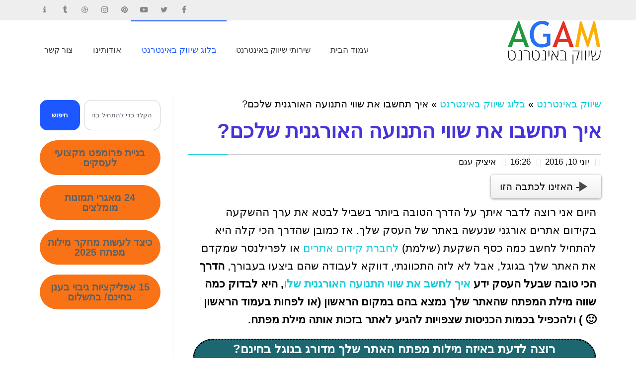

--- FILE ---
content_type: text/html; charset=UTF-8
request_url: https://www.webremarketing.com/%D7%A9%D7%95%D7%95%D7%99-%D7%94%D7%AA%D7%A0%D7%95%D7%A2%D7%94-%D7%94%D7%90%D7%95%D7%A8%D7%92%D7%A0%D7%99%D7%AA-%D7%9C%D7%90%D7%AA%D7%A8/
body_size: 40665
content:
<!DOCTYPE html>
<!--[if lt IE 7]>
<html class="no-js lt-ie9 lt-ie8 lt-ie7" dir="rtl" lang="he-IL"> <![endif]-->
<!--[if IE 7]>
<html class="no-js lt-ie9 lt-ie8" dir="rtl" lang="he-IL"> <![endif]-->
<!--[if IE 8]>
<html class="no-js lt-ie9" dir="rtl" lang="he-IL"> <![endif]-->
<!--[if gt IE 8]><!--> <html class="no-js" dir="rtl" lang="he-IL"> <!--<![endif]-->
<head><!--WPC_INSERT_CRITICAL--><!--WPC_INSERT_PRELOAD_MAIN--><!--WPC_INSERT_PRELOAD-->
	<meta charset="utf-8" />
	<meta name="viewport" content="width=device-width, initial-scale=1.0" />
	<title>איך תחשבו את שווי התנועה האורגנית שלכם? - Agam שיווק באינטרנט</title>
	<meta name='robots' content='index, follow, max-image-preview:large, max-snippet:-1, max-video-preview:-1' />
	<style>img:is([sizes="auto" i], [sizes^="auto," i]) { contain-intrinsic-size: 3000px 1500px }</style>
	
	<!-- This site is optimized with the Yoast SEO plugin v26.4 - https://yoast.com/wordpress/plugins/seo/ -->
	<meta name="description" content="שווי התנועה האורגנית לאתר - הדרך הטובה ביותר לבטא את ערך ההשקעה בקידום אתרים אורגני שנעשה באתר של העסק שלך, לפרטים על הנוסחה שאני משתמש בה לחצו." />
	<link rel="canonical" href="https://www.webremarketing.com/שווי-התנועה-האורגנית-לאתר/" />
	<meta property="og:locale" content="he_IL" />
	<meta property="og:type" content="article" />
	<meta property="og:title" content="איך תחשבו את שווי התנועה האורגנית שלכם? - Agam שיווק באינטרנט" />
	<meta property="og:description" content="שווי התנועה האורגנית לאתר - הדרך הטובה ביותר לבטא את ערך ההשקעה בקידום אתרים אורגני שנעשה באתר של העסק שלך, לפרטים על הנוסחה שאני משתמש בה לחצו." />
	<meta property="og:url" content="https://www.webremarketing.com/שווי-התנועה-האורגנית-לאתר/" />
	<meta property="og:site_name" content="Agam שיווק באינטרנט" />
	<meta property="article:publisher" content="https://www.facebook.com/agamwebmarketing" />
	<meta property="article:author" content="https://www.facebook.com/agamwebmarketing" />
	<meta property="article:published_time" content="2016-06-10T13:26:02+00:00" />
	<meta property="article:modified_time" content="2025-05-25T19:36:48+00:00" />
	<meta property="og:image" content="https://www.webremarketing.com/wp-content/uploads/2016/06/איך-תחשבו-את-שווי-התנועה-האורגנית-לאתר-שלכם.jpg" />
	<meta property="og:image:width" content="826" />
	<meta property="og:image:height" content="559" />
	<meta property="og:image:type" content="image/jpeg" />
	<meta name="author" content="איציק עגם" />
	<meta name="twitter:card" content="summary_large_image" />
	<meta name="twitter:creator" content="@ItzikAgam" />
	<meta name="twitter:site" content="@ItzikAgam" />
	<meta name="twitter:label1" content="נכתב על יד" />
	<meta name="twitter:data1" content="איציק עגם" />
	<meta name="twitter:label2" content="זמן קריאה מוערך" />
	<meta name="twitter:data2" content="4 דקות" />
	<script type="application/ld+json" class="yoast-schema-graph">{"@context":"https://schema.org","@graph":[{"@type":"Article","@id":"https://www.webremarketing.com/%d7%a9%d7%95%d7%95%d7%99-%d7%94%d7%aa%d7%a0%d7%95%d7%a2%d7%94-%d7%94%d7%90%d7%95%d7%a8%d7%92%d7%a0%d7%99%d7%aa-%d7%9c%d7%90%d7%aa%d7%a8/#article","isPartOf":{"@id":"https://www.webremarketing.com/%d7%a9%d7%95%d7%95%d7%99-%d7%94%d7%aa%d7%a0%d7%95%d7%a2%d7%94-%d7%94%d7%90%d7%95%d7%a8%d7%92%d7%a0%d7%99%d7%aa-%d7%9c%d7%90%d7%aa%d7%a8/"},"author":{"name":"איציק עגם","@id":"https://www.webremarketing.com/#/schema/person/de9f74de094e25f0fed9ee38976e01be"},"headline":"איך תחשבו את שווי התנועה האורגנית שלכם?","datePublished":"2016-06-10T13:26:02+00:00","dateModified":"2025-05-25T19:36:48+00:00","mainEntityOfPage":{"@id":"https://www.webremarketing.com/%d7%a9%d7%95%d7%95%d7%99-%d7%94%d7%aa%d7%a0%d7%95%d7%a2%d7%94-%d7%94%d7%90%d7%95%d7%a8%d7%92%d7%a0%d7%99%d7%aa-%d7%9c%d7%90%d7%aa%d7%a8/"},"wordCount":32,"commentCount":0,"publisher":{"@id":"https://www.webremarketing.com/#/schema/person/de9f74de094e25f0fed9ee38976e01be"},"image":{"@id":"https://www.webremarketing.com/%d7%a9%d7%95%d7%95%d7%99-%d7%94%d7%aa%d7%a0%d7%95%d7%a2%d7%94-%d7%94%d7%90%d7%95%d7%a8%d7%92%d7%a0%d7%99%d7%aa-%d7%9c%d7%90%d7%aa%d7%a8/#primaryimage"},"thumbnailUrl":"https://www.webremarketing.com/wp-content/uploads/2016/06/איך-תחשבו-את-שווי-התנועה-האורגנית-לאתר-שלכם.jpg","keywords":["Google Search Console","שווי הקידום האורגני","שווי התנועה","שווי התנועה האורגנית"],"articleSection":["קידום אתרים"],"inLanguage":"he-IL","potentialAction":[{"@type":"CommentAction","name":"Comment","target":["https://www.webremarketing.com/%d7%a9%d7%95%d7%95%d7%99-%d7%94%d7%aa%d7%a0%d7%95%d7%a2%d7%94-%d7%94%d7%90%d7%95%d7%a8%d7%92%d7%a0%d7%99%d7%aa-%d7%9c%d7%90%d7%aa%d7%a8/#respond"]}]},{"@type":"WebPage","@id":"https://www.webremarketing.com/%d7%a9%d7%95%d7%95%d7%99-%d7%94%d7%aa%d7%a0%d7%95%d7%a2%d7%94-%d7%94%d7%90%d7%95%d7%a8%d7%92%d7%a0%d7%99%d7%aa-%d7%9c%d7%90%d7%aa%d7%a8/","url":"https://www.webremarketing.com/%d7%a9%d7%95%d7%95%d7%99-%d7%94%d7%aa%d7%a0%d7%95%d7%a2%d7%94-%d7%94%d7%90%d7%95%d7%a8%d7%92%d7%a0%d7%99%d7%aa-%d7%9c%d7%90%d7%aa%d7%a8/","name":"איך תחשבו את שווי התנועה האורגנית שלכם? - Agam שיווק באינטרנט","isPartOf":{"@id":"https://www.webremarketing.com/#website"},"primaryImageOfPage":{"@id":"https://www.webremarketing.com/%d7%a9%d7%95%d7%95%d7%99-%d7%94%d7%aa%d7%a0%d7%95%d7%a2%d7%94-%d7%94%d7%90%d7%95%d7%a8%d7%92%d7%a0%d7%99%d7%aa-%d7%9c%d7%90%d7%aa%d7%a8/#primaryimage"},"image":{"@id":"https://www.webremarketing.com/%d7%a9%d7%95%d7%95%d7%99-%d7%94%d7%aa%d7%a0%d7%95%d7%a2%d7%94-%d7%94%d7%90%d7%95%d7%a8%d7%92%d7%a0%d7%99%d7%aa-%d7%9c%d7%90%d7%aa%d7%a8/#primaryimage"},"thumbnailUrl":"https://www.webremarketing.com/wp-content/uploads/2016/06/איך-תחשבו-את-שווי-התנועה-האורגנית-לאתר-שלכם.jpg","datePublished":"2016-06-10T13:26:02+00:00","dateModified":"2025-05-25T19:36:48+00:00","description":"שווי התנועה האורגנית לאתר - הדרך הטובה ביותר לבטא את ערך ההשקעה בקידום אתרים אורגני שנעשה באתר של העסק שלך, לפרטים על הנוסחה שאני משתמש בה לחצו.","breadcrumb":{"@id":"https://www.webremarketing.com/%d7%a9%d7%95%d7%95%d7%99-%d7%94%d7%aa%d7%a0%d7%95%d7%a2%d7%94-%d7%94%d7%90%d7%95%d7%a8%d7%92%d7%a0%d7%99%d7%aa-%d7%9c%d7%90%d7%aa%d7%a8/#breadcrumb"},"inLanguage":"he-IL","potentialAction":[{"@type":"ReadAction","target":["https://www.webremarketing.com/%d7%a9%d7%95%d7%95%d7%99-%d7%94%d7%aa%d7%a0%d7%95%d7%a2%d7%94-%d7%94%d7%90%d7%95%d7%a8%d7%92%d7%a0%d7%99%d7%aa-%d7%9c%d7%90%d7%aa%d7%a8/"]}]},{"@type":"ImageObject","inLanguage":"he-IL","@id":"https://www.webremarketing.com/%d7%a9%d7%95%d7%95%d7%99-%d7%94%d7%aa%d7%a0%d7%95%d7%a2%d7%94-%d7%94%d7%90%d7%95%d7%a8%d7%92%d7%a0%d7%99%d7%aa-%d7%9c%d7%90%d7%aa%d7%a8/#primaryimage","url":"https://www.webremarketing.com/wp-content/uploads/2016/06/איך-תחשבו-את-שווי-התנועה-האורגנית-לאתר-שלכם.jpg","contentUrl":"https://www.webremarketing.com/wp-content/uploads/2016/06/איך-תחשבו-את-שווי-התנועה-האורגנית-לאתר-שלכם.jpg","width":826,"height":559,"caption":"איך תחשבו את שווי התנועה האורגנית לאתר שלכם"},{"@type":"BreadcrumbList","@id":"https://www.webremarketing.com/%d7%a9%d7%95%d7%95%d7%99-%d7%94%d7%aa%d7%a0%d7%95%d7%a2%d7%94-%d7%94%d7%90%d7%95%d7%a8%d7%92%d7%a0%d7%99%d7%aa-%d7%9c%d7%90%d7%aa%d7%a8/#breadcrumb","itemListElement":[{"@type":"ListItem","position":1,"name":"דף הבית","item":"https://www.webremarketing.com/"},{"@type":"ListItem","position":2,"name":"איך תחשבו את שווי התנועה האורגנית שלכם?"}]},{"@type":"WebSite","@id":"https://www.webremarketing.com/#website","url":"https://www.webremarketing.com/","name":"Agam שיווק באינטרנט","description":"קידום ושיווק עסקים באינטרנט","publisher":{"@id":"https://www.webremarketing.com/#/schema/person/de9f74de094e25f0fed9ee38976e01be"},"potentialAction":[{"@type":"SearchAction","target":{"@type":"EntryPoint","urlTemplate":"https://www.webremarketing.com/?s={search_term_string}"},"query-input":{"@type":"PropertyValueSpecification","valueRequired":true,"valueName":"search_term_string"}}],"inLanguage":"he-IL"},{"@type":["Person","Organization"],"@id":"https://www.webremarketing.com/#/schema/person/de9f74de094e25f0fed9ee38976e01be","name":"איציק עגם","logo":{"@id":"https://www.webremarketing.com/#/schema/person/image/"},"description":"איציק עגם, מומחה לקידום אתרים בגוגל (SEO) מאז 2009. בשנים האחרונות אני מתמחה גם בשימוש בכלי בינה מלאכותית (AI) ובהנדסת פרומפטים מותאמים אישית לעסקים. במהלך השנים, עזרתי לקדם עשרות אתרים בתחומים שונים. בשנת 2015 הקמתי את חברת AGAM שיווק באינטרנט, מתוך מטרה לסייע לעסקים להיחשף יותר בגוגל ולהשיג תוצאות מדידות.","sameAs":["https://www.webremarketing.com/","https://www.facebook.com/agamwebmarketing","https://www.instagram.com/izhakagam/","https://www.youtube.com/channel/UCj0AB7CCkW4bfnHAuXDlnbw"],"url":"https://www.webremarketing.com/author/izhakagam/"}]}</script>
	<!-- / Yoast SEO plugin. -->


<link rel='dns-prefetch' href='//www.webremarketing.com' />
<link rel="alternate" type="application/rss+xml" title="Agam שיווק באינטרנט &laquo; פיד‏" href="https://www.webremarketing.com/feed/" />
<link rel="alternate" type="application/rss+xml" title="Agam שיווק באינטרנט &laquo; פיד תגובות‏" href="https://www.webremarketing.com/comments/feed/" />
<link rel="alternate" type="application/rss+xml" title="Agam שיווק באינטרנט &laquo; פיד תגובות של איך תחשבו את שווי התנועה האורגנית שלכם?" href="https://www.webremarketing.com/%d7%a9%d7%95%d7%95%d7%99-%d7%94%d7%aa%d7%a0%d7%95%d7%a2%d7%94-%d7%94%d7%90%d7%95%d7%a8%d7%92%d7%a0%d7%99%d7%aa-%d7%9c%d7%90%d7%aa%d7%a8/feed/" />
<script type="text/placeholder" data-script-id="delayed-script-0"></script>
<style id='wp-emoji-styles-inline-css' type='text/css'>

	img.wp-smiley, img.emoji {
		display: inline !important;
		border: none !important;
		box-shadow: none !important;
		height: 1em !important;
		width: 1em !important;
		margin: 0 0.07em !important;
		vertical-align: -0.1em !important;
		background: none !important;
		padding: 0 !important;
	}
</style>
<style id='classic-theme-styles-inline-css' type='text/css'>
/*! This file is auto-generated */
.wp-block-button__link{color:#fff;background-color:#32373c;border-radius:9999px;box-shadow:none;text-decoration:none;padding:calc(.667em + 2px) calc(1.333em + 2px);font-size:1.125em}.wp-block-file__button{background:#32373c;color:#fff;text-decoration:none}
</style>
<style id='joinchat-button-style-inline-css' type='text/css'>
.wp-block-joinchat-button{border:none!important;text-align:center}.wp-block-joinchat-button figure{display:table;margin:0 auto;padding:0}.wp-block-joinchat-button figcaption{font:normal normal 400 .6em/2em var(--wp--preset--font-family--system-font,sans-serif);margin:0;padding:0}.wp-block-joinchat-button .joinchat-button__qr{background-color:#fff;border:6px solid #25d366;border-radius:30px;box-sizing:content-box;display:block;height:200px;margin:auto;overflow:hidden;padding:10px;width:200px}.wp-block-joinchat-button .joinchat-button__qr canvas,.wp-block-joinchat-button .joinchat-button__qr img{display:block;margin:auto}.wp-block-joinchat-button .joinchat-button__link{align-items:center;background-color:#25d366;border:6px solid #25d366;border-radius:30px;display:inline-flex;flex-flow:row nowrap;justify-content:center;line-height:1.25em;margin:0 auto;text-decoration:none}.wp-block-joinchat-button .joinchat-button__link:before{background:transparent var(--joinchat-ico) no-repeat center;background-size:100%;content:"";display:block;height:1.5em;margin:-.75em .75em -.75em 0;width:1.5em}.wp-block-joinchat-button figure+.joinchat-button__link{margin-top:10px}@media (orientation:landscape)and (min-height:481px),(orientation:portrait)and (min-width:481px){.wp-block-joinchat-button.joinchat-button--qr-only figure+.joinchat-button__link{display:none}}@media (max-width:480px),(orientation:landscape)and (max-height:480px){.wp-block-joinchat-button figure{display:none}}

</style>
<style id='global-styles-inline-css' type='text/css'>
:root{--wp--preset--aspect-ratio--square: 1;--wp--preset--aspect-ratio--4-3: 4/3;--wp--preset--aspect-ratio--3-4: 3/4;--wp--preset--aspect-ratio--3-2: 3/2;--wp--preset--aspect-ratio--2-3: 2/3;--wp--preset--aspect-ratio--16-9: 16/9;--wp--preset--aspect-ratio--9-16: 9/16;--wp--preset--color--black: #000000;--wp--preset--color--cyan-bluish-gray: #abb8c3;--wp--preset--color--white: #ffffff;--wp--preset--color--pale-pink: #f78da7;--wp--preset--color--vivid-red: #cf2e2e;--wp--preset--color--luminous-vivid-orange: #ff6900;--wp--preset--color--luminous-vivid-amber: #fcb900;--wp--preset--color--light-green-cyan: #7bdcb5;--wp--preset--color--vivid-green-cyan: #00d084;--wp--preset--color--pale-cyan-blue: #8ed1fc;--wp--preset--color--vivid-cyan-blue: #0693e3;--wp--preset--color--vivid-purple: #9b51e0;--wp--preset--gradient--vivid-cyan-blue-to-vivid-purple: linear-gradient(135deg,rgba(6,147,227,1) 0%,rgb(155,81,224) 100%);--wp--preset--gradient--light-green-cyan-to-vivid-green-cyan: linear-gradient(135deg,rgb(122,220,180) 0%,rgb(0,208,130) 100%);--wp--preset--gradient--luminous-vivid-amber-to-luminous-vivid-orange: linear-gradient(135deg,rgba(252,185,0,1) 0%,rgba(255,105,0,1) 100%);--wp--preset--gradient--luminous-vivid-orange-to-vivid-red: linear-gradient(135deg,rgba(255,105,0,1) 0%,rgb(207,46,46) 100%);--wp--preset--gradient--very-light-gray-to-cyan-bluish-gray: linear-gradient(135deg,rgb(238,238,238) 0%,rgb(169,184,195) 100%);--wp--preset--gradient--cool-to-warm-spectrum: linear-gradient(135deg,rgb(74,234,220) 0%,rgb(151,120,209) 20%,rgb(207,42,186) 40%,rgb(238,44,130) 60%,rgb(251,105,98) 80%,rgb(254,248,76) 100%);--wp--preset--gradient--blush-light-purple: linear-gradient(135deg,rgb(255,206,236) 0%,rgb(152,150,240) 100%);--wp--preset--gradient--blush-bordeaux: linear-gradient(135deg,rgb(254,205,165) 0%,rgb(254,45,45) 50%,rgb(107,0,62) 100%);--wp--preset--gradient--luminous-dusk: linear-gradient(135deg,rgb(255,203,112) 0%,rgb(199,81,192) 50%,rgb(65,88,208) 100%);--wp--preset--gradient--pale-ocean: linear-gradient(135deg,rgb(255,245,203) 0%,rgb(182,227,212) 50%,rgb(51,167,181) 100%);--wp--preset--gradient--electric-grass: linear-gradient(135deg,rgb(202,248,128) 0%,rgb(113,206,126) 100%);--wp--preset--gradient--midnight: linear-gradient(135deg,rgb(2,3,129) 0%,rgb(40,116,252) 100%);--wp--preset--font-size--small: 13px;--wp--preset--font-size--medium: 20px;--wp--preset--font-size--large: 36px;--wp--preset--font-size--x-large: 42px;--wp--preset--spacing--20: 0.44rem;--wp--preset--spacing--30: 0.67rem;--wp--preset--spacing--40: 1rem;--wp--preset--spacing--50: 1.5rem;--wp--preset--spacing--60: 2.25rem;--wp--preset--spacing--70: 3.38rem;--wp--preset--spacing--80: 5.06rem;--wp--preset--shadow--natural: 6px 6px 9px rgba(0, 0, 0, 0.2);--wp--preset--shadow--deep: 12px 12px 50px rgba(0, 0, 0, 0.4);--wp--preset--shadow--sharp: 6px 6px 0px rgba(0, 0, 0, 0.2);--wp--preset--shadow--outlined: 6px 6px 0px -3px rgba(255, 255, 255, 1), 6px 6px rgba(0, 0, 0, 1);--wp--preset--shadow--crisp: 6px 6px 0px rgba(0, 0, 0, 1);}:where(.is-layout-flex){gap: 0.5em;}:where(.is-layout-grid){gap: 0.5em;}body .is-layout-flex{display: flex;}.is-layout-flex{flex-wrap: wrap;align-items: center;}.is-layout-flex > :is(*, div){margin: 0;}body .is-layout-grid{display: grid;}.is-layout-grid > :is(*, div){margin: 0;}:where(.wp-block-columns.is-layout-flex){gap: 2em;}:where(.wp-block-columns.is-layout-grid){gap: 2em;}:where(.wp-block-post-template.is-layout-flex){gap: 1.25em;}:where(.wp-block-post-template.is-layout-grid){gap: 1.25em;}.has-black-color{color: var(--wp--preset--color--black) !important;}.has-cyan-bluish-gray-color{color: var(--wp--preset--color--cyan-bluish-gray) !important;}.has-white-color{color: var(--wp--preset--color--white) !important;}.has-pale-pink-color{color: var(--wp--preset--color--pale-pink) !important;}.has-vivid-red-color{color: var(--wp--preset--color--vivid-red) !important;}.has-luminous-vivid-orange-color{color: var(--wp--preset--color--luminous-vivid-orange) !important;}.has-luminous-vivid-amber-color{color: var(--wp--preset--color--luminous-vivid-amber) !important;}.has-light-green-cyan-color{color: var(--wp--preset--color--light-green-cyan) !important;}.has-vivid-green-cyan-color{color: var(--wp--preset--color--vivid-green-cyan) !important;}.has-pale-cyan-blue-color{color: var(--wp--preset--color--pale-cyan-blue) !important;}.has-vivid-cyan-blue-color{color: var(--wp--preset--color--vivid-cyan-blue) !important;}.has-vivid-purple-color{color: var(--wp--preset--color--vivid-purple) !important;}.has-black-background-color{background-color: var(--wp--preset--color--black) !important;}.has-cyan-bluish-gray-background-color{background-color: var(--wp--preset--color--cyan-bluish-gray) !important;}.has-white-background-color{background-color: var(--wp--preset--color--white) !important;}.has-pale-pink-background-color{background-color: var(--wp--preset--color--pale-pink) !important;}.has-vivid-red-background-color{background-color: var(--wp--preset--color--vivid-red) !important;}.has-luminous-vivid-orange-background-color{background-color: var(--wp--preset--color--luminous-vivid-orange) !important;}.has-luminous-vivid-amber-background-color{background-color: var(--wp--preset--color--luminous-vivid-amber) !important;}.has-light-green-cyan-background-color{background-color: var(--wp--preset--color--light-green-cyan) !important;}.has-vivid-green-cyan-background-color{background-color: var(--wp--preset--color--vivid-green-cyan) !important;}.has-pale-cyan-blue-background-color{background-color: var(--wp--preset--color--pale-cyan-blue) !important;}.has-vivid-cyan-blue-background-color{background-color: var(--wp--preset--color--vivid-cyan-blue) !important;}.has-vivid-purple-background-color{background-color: var(--wp--preset--color--vivid-purple) !important;}.has-black-border-color{border-color: var(--wp--preset--color--black) !important;}.has-cyan-bluish-gray-border-color{border-color: var(--wp--preset--color--cyan-bluish-gray) !important;}.has-white-border-color{border-color: var(--wp--preset--color--white) !important;}.has-pale-pink-border-color{border-color: var(--wp--preset--color--pale-pink) !important;}.has-vivid-red-border-color{border-color: var(--wp--preset--color--vivid-red) !important;}.has-luminous-vivid-orange-border-color{border-color: var(--wp--preset--color--luminous-vivid-orange) !important;}.has-luminous-vivid-amber-border-color{border-color: var(--wp--preset--color--luminous-vivid-amber) !important;}.has-light-green-cyan-border-color{border-color: var(--wp--preset--color--light-green-cyan) !important;}.has-vivid-green-cyan-border-color{border-color: var(--wp--preset--color--vivid-green-cyan) !important;}.has-pale-cyan-blue-border-color{border-color: var(--wp--preset--color--pale-cyan-blue) !important;}.has-vivid-cyan-blue-border-color{border-color: var(--wp--preset--color--vivid-cyan-blue) !important;}.has-vivid-purple-border-color{border-color: var(--wp--preset--color--vivid-purple) !important;}.has-vivid-cyan-blue-to-vivid-purple-gradient-background{background: var(--wp--preset--gradient--vivid-cyan-blue-to-vivid-purple) !important;}.has-light-green-cyan-to-vivid-green-cyan-gradient-background{background: var(--wp--preset--gradient--light-green-cyan-to-vivid-green-cyan) !important;}.has-luminous-vivid-amber-to-luminous-vivid-orange-gradient-background{background: var(--wp--preset--gradient--luminous-vivid-amber-to-luminous-vivid-orange) !important;}.has-luminous-vivid-orange-to-vivid-red-gradient-background{background: var(--wp--preset--gradient--luminous-vivid-orange-to-vivid-red) !important;}.has-very-light-gray-to-cyan-bluish-gray-gradient-background{background: var(--wp--preset--gradient--very-light-gray-to-cyan-bluish-gray) !important;}.has-cool-to-warm-spectrum-gradient-background{background: var(--wp--preset--gradient--cool-to-warm-spectrum) !important;}.has-blush-light-purple-gradient-background{background: var(--wp--preset--gradient--blush-light-purple) !important;}.has-blush-bordeaux-gradient-background{background: var(--wp--preset--gradient--blush-bordeaux) !important;}.has-luminous-dusk-gradient-background{background: var(--wp--preset--gradient--luminous-dusk) !important;}.has-pale-ocean-gradient-background{background: var(--wp--preset--gradient--pale-ocean) !important;}.has-electric-grass-gradient-background{background: var(--wp--preset--gradient--electric-grass) !important;}.has-midnight-gradient-background{background: var(--wp--preset--gradient--midnight) !important;}.has-small-font-size{font-size: var(--wp--preset--font-size--small) !important;}.has-medium-font-size{font-size: var(--wp--preset--font-size--medium) !important;}.has-large-font-size{font-size: var(--wp--preset--font-size--large) !important;}.has-x-large-font-size{font-size: var(--wp--preset--font-size--x-large) !important;}
:where(.wp-block-post-template.is-layout-flex){gap: 1.25em;}:where(.wp-block-post-template.is-layout-grid){gap: 1.25em;}
:where(.wp-block-columns.is-layout-flex){gap: 2em;}:where(.wp-block-columns.is-layout-grid){gap: 2em;}
:root :where(.wp-block-pullquote){font-size: 1.5em;line-height: 1.6;}
</style>
<link rel='stylesheet' id='e-animation-fadeInUp-css' href='https://www.webremarketing.com/wp-content/plugins/elementor/assets/lib/animations/styles/fadeInUp.min.css?ver=3.33.1' type='text/css' media='all' />
<link rel='stylesheet' id='elementor-frontend-css' href='https://www.webremarketing.com/wp-content/plugins/elementor/assets/css/frontend-rtl.min.css?ver=3.33.1' type='text/css' media='all' />
<link rel='stylesheet' id='widget-spacer-css' href='https://www.webremarketing.com/wp-content/plugins/elementor/assets/css/widget-spacer-rtl.min.css?ver=3.33.1' type='text/css' media='all' />
<link rel='stylesheet' id='e-animation-fadeInDown-css' href='https://www.webremarketing.com/wp-content/plugins/elementor/assets/lib/animations/styles/fadeInDown.min.css?ver=3.33.1' type='text/css' media='all' />
<link rel='stylesheet' id='widget-heading-css' href='https://www.webremarketing.com/wp-content/plugins/elementor/assets/css/widget-heading-rtl.min.css?ver=3.33.1' type='text/css' media='all' />
<link rel='stylesheet' id='widget-form-css' href='https://www.webremarketing.com/wp-content/plugins/elementor-pro/assets/css/widget-form-rtl.min.css?ver=3.33.1' type='text/css' media='all' />
<link rel='stylesheet' id='e-animation-fadeIn-css' href='https://www.webremarketing.com/wp-content/plugins/elementor/assets/lib/animations/styles/fadeIn.min.css?ver=3.33.1' type='text/css' media='all' />
<link rel='stylesheet' id='e-popup-css' href='https://www.webremarketing.com/wp-content/plugins/elementor-pro/assets/css/conditionals/popup.min.css?ver=3.33.1' type='text/css' media='all' />
<link rel='stylesheet' id='elementor-icons-css' href='https://www.webremarketing.com/wp-content/plugins/elementor/assets/lib/eicons/css/elementor-icons.min.css?ver=5.44.0' type='text/css' media='all' />
<link rel='stylesheet' id='elementor-post-7598-css' href='https://www.webremarketing.com/wp-content/uploads/elementor/css/post-7598.css?ver=1764853303' type='text/css' media='all' />
<link rel='stylesheet' id='elementor-post-5639-css' href='https://www.webremarketing.com/wp-content/uploads/elementor/css/post-5639.css?ver=1764916590' type='text/css' media='all' />
<link rel='stylesheet' id='elementor-post-19206-css' href='https://www.webremarketing.com/wp-content/uploads/elementor/css/post-19206.css?ver=1765374953' type='text/css' media='all' />
<link rel='stylesheet' id='pojo-css-framework-css' href='https://www.webremarketing.com/wp-content/themes/atlanta/assets/bootstrap/css/bootstrap.min.css?ver=3.0.0' type='text/css' media='all' />
<link rel='preload' href='https://www.webremarketing.com/wp-content/plugins/elementor/assets/lib/font-awesome/css/font-awesome.min.css?ver=4.7.0' as='style' media='all' onload="this.onload=null;this.rel='stylesheet'" />
<link rel='stylesheet' id='pojo-base-style-css' href='https://www.webremarketing.com/wp-content/themes/atlanta/core/assets/css/style.min.css?ver=1.7.10' type='text/css' media='all' />
<link rel='stylesheet' id='pojo-style-css' href='https://www.webremarketing.com/wp-content/themes/atlanta-child/assets/css/style.css?ver=1.7.10' type='text/css' media='all' />
<link rel='stylesheet' id='pojo-base-style-rtl-css' href='https://www.webremarketing.com/wp-content/themes/atlanta/core/assets/css/rtl.min.css?ver=1.7.10' type='text/css' media='all' />
<link rel='stylesheet' id='pojo-style-rtl-css' href='https://www.webremarketing.com/wp-content/themes/atlanta-child/assets/css/rtl.css?ver=1.7.10' type='text/css' media='all' />
<link rel='stylesheet' id='eci-icon-fonts-css' href='https://www.webremarketing.com/wp-content/uploads/elementor_icons_files/merged-icons-font.css?ver=1627114587' type='text/css' media='all' />
<link rel='stylesheet' id='call-now-button-modern-style-css' href='https://www.webremarketing.com/wp-content/plugins/call-now-button/resources/style/modern.css?ver=1.5.5' type='text/css' media='all' />
<link rel='stylesheet' id='elementor-gf-assistant-css' href='https://fonts.googleapis.com/css?family=Assistant:100,100italic,200,200italic,300,300italic,400,400italic,500,500italic,600,600italic,700,700italic,800,800italic,900,900italic&#038;display=auto&#038;subset=hebrew' type='text/css' media='all' />
<script type="text/javascript">var n489D_vars={"triggerDomEvent":"true", "delayOn":"false", "triggerElementor":"true", "linkPreload":"false", "excludeLink":["add-to-cart"]};</script><script type="text/placeholder" data-script-id="delayed-script-1"></script><style type="text/css">.wpc-bgLazy,.wpc-bgLazy>*{background-image:none!important;}</style><script type="text/placeholder" data-script-id="delayed-script-2"></script>
<script type="text/placeholder" data-script-id="delayed-script-3"></script>
<script type="text/placeholder" data-script-id="delayed-script-4"></script>
<script type="text/placeholder" data-script-id="delayed-script-5"></script>
<link rel="https://api.w.org/" href="https://www.webremarketing.com/wp-json/" /><link rel="alternate" title="JSON" type="application/json" href="https://www.webremarketing.com/wp-json/wp/v2/posts/5639" /><link rel="EditURI" type="application/rsd+xml" title="RSD" href="https://www.webremarketing.com/xmlrpc.php?rsd" />
<meta name="generator" content="WordPress 6.8.3" />
<link rel='shortlink' href='https://www.webremarketing.com/?p=5639' />
<link rel="alternate" title="oEmbed (JSON)" type="application/json+oembed" href="https://www.webremarketing.com/wp-json/oembed/1.0/embed?url=https%3A%2F%2Fwww.webremarketing.com%2F%25d7%25a9%25d7%2595%25d7%2595%25d7%2599-%25d7%2594%25d7%25aa%25d7%25a0%25d7%2595%25d7%25a2%25d7%2594-%25d7%2594%25d7%2590%25d7%2595%25d7%25a8%25d7%2592%25d7%25a0%25d7%2599%25d7%25aa-%25d7%259c%25d7%2590%25d7%25aa%25d7%25a8%2F" />
<link rel="alternate" title="oEmbed (XML)" type="text/xml+oembed" href="https://www.webremarketing.com/wp-json/oembed/1.0/embed?url=https%3A%2F%2Fwww.webremarketing.com%2F%25d7%25a9%25d7%2595%25d7%2595%25d7%2599-%25d7%2594%25d7%25aa%25d7%25a0%25d7%2595%25d7%25a2%25d7%2594-%25d7%2594%25d7%2590%25d7%2595%25d7%25a8%25d7%2592%25d7%25a0%25d7%2599%25d7%25aa-%25d7%259c%25d7%2590%25d7%25aa%25d7%25a8%2F&#038;format=xml" />
<!-- HFCM by 99 Robots - Snippet # 1: accessibe -->
<script type="text/placeholder" data-script-id="delayed-script-6"></script>
<!-- /end HFCM by 99 Robots -->
<!-- HFCM by 99 Robots - Snippet # 2: Meta Pixel Code - 2023 -->
<!-- Meta Pixel Code -->
<script type="text/placeholder" data-script-id="delayed-script-7"></script>
<noscript><img height="1" width="1" style="display:none"
src="https://www.facebook.com/tr?id=839077500769470&ev=PageView&noscript=1"
/></noscript>
<!-- End Meta Pixel Code -->
<!-- /end HFCM by 99 Robots -->
<!-- HFCM by 99 Robots - Snippet # 3: אימות דומיין -->
<meta name="facebook-domain-verification" content="9hrvtblwjblqlr9nf9cnoy7xay3kyh" />
<!-- /end HFCM by 99 Robots -->
<!-- HFCM by 99 Robots - Snippet # 6: fouita - ReviewPopup -->
 <div key="AllInOneReviewPopup" class="ft" id="ftqrvxyi">
  <script type="text/placeholder" data-script-id="delayed-script-8"></script>
 </div>
<!-- /end HFCM by 99 Robots -->
<!-- HFCM by 99 Robots - Snippet # 10: כפתור - תו עושה מילואים -->
 <div data-key="כפתור - תו עושה מילואים" class="ft" id="ftmotm66k">
 </div>
 <script type="text/placeholder" data-script-id="delayed-script-9"></script>
 
<!-- /end HFCM by 99 Robots -->
<!-- HFCM by 99 Robots - Snippet # 18: fouita - Contact Popup -->
 <div data-key="Subscribe Popup Playful" class="ft" id="ft5j6iunl">
 </div>
 <script type="text/placeholder" data-script-id="delayed-script-10"></script>
<!-- /end HFCM by 99 Robots -->
<!-- HFCM by 99 Robots - Snippet # 19: Google Tag Manager - head -->
<!-- Google Tag Manager -->
<script type="text/placeholder" data-script-id="delayed-script-11"></script>
<!-- End Google Tag Manager -->
<!-- /end HFCM by 99 Robots -->
<!-- HFCM by 99 Robots - Snippet # 20: Google Tag Manager - body -->
<!-- Google Tag Manager (noscript) -->
<noscript><iframe data-wpc-src="https://www.googletagmanager.com/ns.html?id=GTM-TLNTT8" height="0" width="0" style="display:none;visibility:hidden" class="wpc-iframe-delay"></iframe></noscript>
<!-- End Google Tag Manager (noscript) -->
<!-- /end HFCM by 99 Robots -->
<!-- HFCM by 99 Robots - Snippet # 21: Google tag - 8BZTN6FH71 -->
<!-- Google tag (gtag.js) -->
<script type="text/placeholder" data-script-id="delayed-script-12"></script>
<script type="text/placeholder" data-script-id="delayed-script-13"></script>

<!-- /end HFCM by 99 Robots -->
<!-- HFCM by 99 Robots - Snippet # 22: fouita - Cookies Consent Brutalist -->
 <div data-key="Cookies Consent Brutalist" class="ft" id="fttk2f6kl">
 </div>
 <script type="text/placeholder" data-script-id="delayed-script-14"></script>
<!-- /end HFCM by 99 Robots -->
<!-- HFCM by 99 Robots - Snippet # 23: ai-auto-schema-snippet -->
<script type="text/placeholder" data-script-id="delayed-script-15"></script>
<!-- /end HFCM by 99 Robots -->
<!-- HFCM by 99 Robots - Snippet # 24: ai-share-widget-snippet -->
<script type="text/placeholder" data-script-id="delayed-script-16"></script>
<!-- /end HFCM by 99 Robots -->
  <link rel="stylesheet" type="text/css" href="https://fonts.googleapis.com/css?family=Heebo:100,100italic,200,200italic,300,300italic,400,400italic,500,500italic,600,600italic,700,700italic,800,800italic,900,900italic|Roboto+Slab:100,100italic,200,200italic,300,300italic,400,400italic,500,500italic,600,600italic,700,700italic,800,800italic,900,900italic|Neuton:100,100italic,200,200italic,300,300italic,400,400italic,500,500italic,600,600italic,700,700italic,800,800italic,900,900italic|Karla:100,100italic,200,200italic,300,300italic,400,400italic,500,500italic,600,600italic,700,700italic,800,800italic,900,900italic&subset=hebrew"><style type="text/css">div.logo-text a{color: #666666; font-family: 'Heebo', Arial, sans-serif; font-weight: normal; font-size: 30px;line-height: 1em;}.logo-img a > img{width: 100;}body{background-color: rgba(255, 255, 255, 1);background-position: top center;background-repeat: repeat;background-size: auto;background-attachment: scroll;color: #0a0a0a; font-family: 'Roboto Slab', Arial, sans-serif; font-weight: normal; font-size: 14px;line-height: 1.8em;}#top-bar{background-color: #eeeeee;color: #5b5b5b; font-family: 'Roboto Slab', Arial, sans-serif; font-weight: normal; font-size: 12px;line-height: 40px;}#top-bar a{color: #888888;}#top-bar a:hover{color: #1c57ff;}#header, .sticky-header{background-color: rgba(255, 255, 255, 1);background-position: center bottom;background-repeat: repeat-x;background-size: auto;background-attachment: scroll;}.sf-menu a, .mobile-menu a{color: #383838; font-family: 'Heebo', Arial, sans-serif; font-weight: normal; font-size: 16px;letter-spacing: 0px;}.sf-menu a:hover,.sf-menu li.active a, .sf-menu li.current-menu-item > a,.sf-menu .sfHover > a,.sf-menu .sfHover > li.current-menu-item > a,.sf-menu li.current-menu-ancestor > a,.mobile-menu a:hover,.mobile-menu li.current-menu-item > a{color: #1c57ff;}.nav-main .sf-menu .sub-menu{background-color: #383838;}.nav-main .sf-menu .sub-menu li:hover{background-color: #1c57ff;}.nav-main .sf-menu .sub-menu li a{color: #FFFFFF; font-family: 'Heebo', Arial, sans-serif; font-weight: normal; font-size: 14px;text-transform: none;letter-spacing: 0px;line-height: 3.8em;}.nav-main .sf-menu .sub-menu li:hover > a,.nav-main .sf-menu .sub-menu li.current-menu-item > a{color: #ffffff;}a, .entry-meta:after,.sd-title:after,.title-comments:after,.title-respond:after,.pb-widget-title:after,.widget-title:after{color: #17cbd8;}a:hover{color: #17cbd8;}::selection{color: #ffffff;background: #1c57ff;}::-moz-selection{color: #ffffff;background: #1c57ff;}h1{color: #4632da; font-family: 'Heebo', Arial, sans-serif; font-weight: bold; font-size: 41px;text-transform: none;letter-spacing: 0px;line-height: 1.3em;}h2{color: #4632da; font-family: 'Heebo', Arial, sans-serif; font-weight: bold; font-size: 31px;text-transform: none;letter-spacing: 0px;line-height: 1.5em;}h3{color: #4632da; font-family: 'Heebo', Arial, sans-serif; font-weight: bold; font-size: 21px;text-transform: none;letter-spacing: 0px;line-height: 1.5em;}h4{color: #4632da; font-family: 'Heebo', Arial, sans-serif; font-weight: 500; font-size: 21px;text-transform: none;letter-spacing: 0px;line-height: 1.5em;}h5{color: #4632da; font-family: 'Heebo', Arial, sans-serif; font-weight: bold; font-size: 16px;text-transform: none;letter-spacing: 0px;line-height: 2em;}h6{color: #4632da; font-family: 'Heebo', Arial, sans-serif; font-weight: normal; font-size: 18px;text-transform: none;line-height: 2.5em;}#page-header.page-header-style-custom_bg{background-color: rgba(243, 243, 243, 1);background-position: center center;background-repeat: repeat;background-size: cover;background-attachment: fixed;}#page-header{height: 70px;line-height: 70px;color: #383838; font-family: 'Heebo', Arial, sans-serif; font-weight: normal; font-size: 19px;text-transform: none;letter-spacing: 0px;}#page-header div.breadcrumbs, #page-header div.breadcrumbs a{color: #636363; font-family: 'Roboto Slab', Arial, sans-serif; font-weight: normal; font-size: 12px;text-transform: none;letter-spacing: 0px;font-style: normal;}#sidebar{color: #606060; font-family: 'Roboto Slab', Arial, sans-serif; font-weight: normal; font-size: 13px;line-height: 1.5em;}#sidebar a{color: #606060;}#sidebar a:hover{color: #1c57ff;}#sidebar .widget-title{color: #1c57ff; font-family: 'Heebo', Arial, sans-serif; font-weight: normal; font-size: 17px;text-transform: none;letter-spacing: 0px;line-height: 2em;}#footer{background-color: #3A3A3A;color: #ffffff; font-family: 'Roboto Slab', Arial, sans-serif; font-weight: normal; font-size: 13px;line-height: 1.5em;}#footer a{color: #ffffff;}#footer a:hover{color: #17cbd8;}#sidebar-footer .widget-title{color: #ffffff; font-family: 'Heebo', Arial, sans-serif; font-weight: bold; font-size: 17px;text-transform: none;letter-spacing: 0px;line-height: 2.3em;}#copyright{background-color: #3a3a3a;color: #ffffff; font-family: 'Roboto Slab', Arial, sans-serif; font-weight: normal; font-size: 12px;letter-spacing: 0px;font-style: normal;line-height: 60px;}#copyright a{color: #ffffff;}#copyright a:hover{color: #1c57ff;}#outer-slidebar #outer-slidebar-overlay{background-color: #1c57ff;}#outer-slidebar{color: #ffffff; font-family: 'Neuton', Arial, sans-serif; font-weight: normal; font-size: 15px;line-height: 1.5em;}#outer-slidebar a{color: #f2f2f2;}#outer-slidebar a:hover{color: #ffffff;}#outer-slidebar .widget-title{color: #ffffff; font-family: 'Karla', Arial, sans-serif; font-weight: bold; font-size: 21px;letter-spacing: -1px;line-height: 2.5em;}#pojo-scroll-up{width: 50px;height: 50px;line-height: 50px;background-color: rgba(51, 51, 51, 0.6);background-position: top center;background-repeat: repeat;background-size: auto;background-attachment: scroll;}#pojo-scroll-up a{color: #eeeeee;}.sf-menu a, .menu-no-found,.sf-menu li.pojo-menu-search,.search-header{line-height: 120px;}.sf-menu li:hover ul, .sf-menu li.sfHover ul{top: 120px;}#top-bar ul.social-links li a .social-icon:before{line-height: 40px;height: 40px;width: 40px;}.navbar-toggle{border-color: #383838;}.icon-bar{background-color: #383838;}.sf-menu li.active, .sf-menu li:hover, .sf-menu li.current-menu-item, .sf-menu li.current-menu-parent, .sf-menu li.current-menu-ancestor, .sf-menu li.current_page_item, .sf-menu li.current_page_paren, .sf-menu li.current_page_ancestor{border-color: #1c57ff;}#sidebar .menu li a:hover, #sidebar .sub-menu li a:hover, #sidebar .sub-page-menu li a:hover, #sidebar .menu li.current_page_item > a, #sidebar .sub-menu li.current_page_item > a, #sidebar .sub-page-menu li.current_page_item > a, #sidebar .menu li.current-menu-item > a, #sidebar .sub-menu li.current-menu-item > a, #sidebar .sub-page-menu li.current-menu-item > a{border-color: #17cbd8;}.category-filters a{color: #17cbd8;}.category-filters a:hover,.category-filters a.active{color: #17cbd8;border-top-color: #17cbd8;}#outer-slidebar #outer-slidebar-toggle a{border-right-color: #1c57ff;color: #ffffff;}.rtl #outer-slidebar #outer-slidebar-toggle a{border-left-color: #1c57ff;}@media (max-width:768px) {
#top-bar{display:block;}
}
.pojo-testimonials .pojo-testimonial .testimonial-thumbnail img {
    border-radius: 0%;
}
.widget-bg {
 border: 2px solid black;
    border-radius: 0px;
width: 43%
}
.widget-bg1 {
 border: 1px solid black;
    border-radius: 10px;
    background-color: #0EB9B8;
}
.widget-bg16 {
 border: 2px solid black;
    border-radius: 0px;
width: 100%
}
.widget-bg-mb1 {
 border: 2px solid black;
    border-radius: 0px;
width: 100%
}
.page-id-2894 h5.pb-widget-title{
color:#000000 ;
}
.widget-bg-mobile {
    background-color: #00A3AA;
    border-radius: 10px;
width: 100%
}
.widget-bg-me {
    background-color: #EEEEEE;
    border-radius: 10px;
width: 100%
}
.widget-bg-mb {
    background-color:  border: 2px solid black;
    border-radius: 0px;
width: 100%
}
.contact-menu > a {
    color: #ff3000;
    font-size: 19px;
}
.size-menu > a {
    font-size: 17px;
}
* {
    font-family: Arial, sans-serif !important;
}</style>
		<meta name="generator" content="Elementor 3.33.1; features: additional_custom_breakpoints; settings: css_print_method-external, google_font-enabled, font_display-auto">
			<style>
				.e-con.e-parent:nth-of-type(n+4):not(.e-lazyloaded):not(.e-no-lazyload),
				.e-con.e-parent:nth-of-type(n+4):not(.e-lazyloaded):not(.e-no-lazyload) * {
					background-image: none !important;
				}
				@media screen and (max-height: 1024px) {
					.e-con.e-parent:nth-of-type(n+3):not(.e-lazyloaded):not(.e-no-lazyload),
					.e-con.e-parent:nth-of-type(n+3):not(.e-lazyloaded):not(.e-no-lazyload) * {
						background-image: none !important;
					}
				}
				@media screen and (max-height: 640px) {
					.e-con.e-parent:nth-of-type(n+2):not(.e-lazyloaded):not(.e-no-lazyload),
					.e-con.e-parent:nth-of-type(n+2):not(.e-lazyloaded):not(.e-no-lazyload) * {
						background-image: none !important;
					}
				}
			</style>
			<link rel="icon" href="https://www.webremarketing.com/wp-content/uploads/2015/09/cropped-icon-32x32.png" sizes="32x32" />
<link rel="icon" href="https://www.webremarketing.com/wp-content/uploads/2015/09/cropped-icon-192x192.png" sizes="192x192" />
<link rel="apple-touch-icon" href="https://www.webremarketing.com/wp-content/uploads/2015/09/cropped-icon-180x180.png" />
<meta name="msapplication-TileImage" content="https://www.webremarketing.com/wp-content/uploads/2015/09/cropped-icon-270x270.png" />
<style>.wpc-delay-elementor{display:none!important;}</style><style>.wpc-delay-elementor{display:none!important;}</style></head>
<body class="rtl wp-singular post-template-default single single-post postid-5639 single-format-standard wp-theme-atlanta wp-child-theme-atlanta-child layout-sidebar-right elementor-default elementor-kit-7598 elementor-page elementor-page-5639">
<!--[if lt IE 7]><p class="chromeframe">Your browser is <em>ancient!</em>
	<a href="http://browsehappy.com/">Upgrade to a different browser</a> or
	<a href="http://www.google.com/chromeframe/?redirect=true">install Google Chrome Frame</a> to experience this site.
</p><![endif]-->


<div id="container" class="wide">
	
			<section id="top-bar">
			<div class="container">
				<div class="pull-left">
									</div>
				<div class="pull-right">
					<section id="pojo_social_links-3" class="widget widget_pojo_social_links"><div class="widget-inner"><ul class="social-links"><li class="social-facebook"><a href="https://www.facebook.com/agamwebmarketing" class="pojo-tooltip" data-placement="bottom" title="Facebook" target="_blank"><span class="social-icon"></span><span class="sr-only">Facebook</span></a></li><li class="social-twitter"><a href="https://twitter.com/ItzikAgam" class="pojo-tooltip" data-placement="bottom" title="Twitter" target="_blank"><span class="social-icon"></span><span class="sr-only">Twitter</span></a></li><li class="social-youtube"><a href="https://www.youtube.com/channel/UCj0AB7CCkW4bfnHAuXDlnbw" class="pojo-tooltip" data-placement="bottom" title="YouTube" target="_blank"><span class="social-icon"></span><span class="sr-only">YouTube</span></a></li><li class="social-pinterest"><a href="https://www.pinterest.com/izhakagam/" class="pojo-tooltip" data-placement="bottom" title="Pinterest" target="_blank"><span class="social-icon"></span><span class="sr-only">Pinterest</span></a></li><li class="social-instagram"><a href="https://www.instagram.com/izhakagam/" class="pojo-tooltip" data-placement="bottom" title="Instagram" target="_blank"><span class="social-icon"></span><span class="sr-only">Instagram</span></a></li><li class="social-dribbble"><a href="https://www.tiktok.com/@izhakagam" class="pojo-tooltip" data-placement="bottom" title="Dribbble" target="_blank"><span class="social-icon"></span><span class="sr-only">Dribbble</span></a></li><li class="social-tumblr"><a href="https://izhak007.tumblr.com/" class="pojo-tooltip" data-placement="bottom" title="Tumblr" target="_blank"><span class="social-icon"></span><span class="sr-only">Tumblr</span></a></li><li class="social-contact"><a href="mailto:izhakagam@gmail.com" class="pojo-tooltip" data-placement="bottom" title="Contact" target="_blank"><span class="social-icon"></span><span class="sr-only">Contact</span></a></li></ul></div></section>				</div>
			</div><!-- .container -->
		</section>
		<header id="header" class="logo-left" role="banner">
			<div class="container">
				<div class="logo">
										<div class="logo-img">
						<a href="https://www.webremarketing.com/" rel="home"><img width="190" height="91" src="https://www.webremarketing.com/wp-content/uploads/2025/11/לוגו-חדש-רגיל.webp" data-count-lazy="1" fetchpriority="high" decoding="async"alt="Agam שיווק באינטרנט" class=" logo-img-primary"  /></a>					</div>
										
										<button type="button" class="navbar-toggle visible-xs" data-toggle="collapse" data-target=".navbar-collapse">
						<span class="sr-only">תפריט</span>
						<span class="icon-bar"></span>
						<span class="icon-bar"></span>
						<span class="icon-bar"></span>
					</button>
									</div>
				<nav class="nav-main" role="navigation">
					<div class="navbar-collapse collapse">
													<ul id="menu-one-page" class="sf-menu hidden-xs"><li class="size-menu menu-item menu-item-type-custom menu-item-object-custom menu-item-home menu-%d7%a2%d7%9e%d7%95%d7%93-%d7%94%d7%91%d7%99%d7%aa first-item menu-item-1704"><a href="https://www.webremarketing.com/"><span>עמוד הבית</span></a></li>
<li class="menu-item menu-item-type-post_type menu-item-object-page menu-item-has-children menu-%d7%a9%d7%99%d7%a8%d7%95%d7%aa%d7%99-%d7%a9%d7%99%d7%95%d7%95%d7%a7-%d7%91%d7%90%d7%99%d7%a0%d7%98%d7%a8%d7%a0%d7%98 menu-item-19252"><a href="https://www.webremarketing.com/%d7%a9%d7%99%d7%a8%d7%95%d7%aa%d7%99-%d7%a9%d7%99%d7%95%d7%95%d7%a7-%d7%91%d7%90%d7%99%d7%a0%d7%98%d7%a8%d7%a0%d7%98/"><span>שירותי שיווק באינטרנט</span></a>
<ul class="sub-menu">
	<li class="menu-item menu-item-type-post_type menu-item-object-page menu-%d7%a7%d7%99%d7%93%d7%95%d7%9d-%d7%90%d7%aa%d7%a8%d7%99%d7%9d-%d7%90%d7%95%d7%a8%d7%92%d7%a0%d7%99 menu-item-18422"><a href="https://www.webremarketing.com/organic-seo/"><span>קידום אתרים אורגני</span></a></li>
	<li class="menu-item menu-item-type-post_type menu-item-object-page menu-%d7%91%d7%a0%d7%99%d7%99%d7%aa-%d7%a4%d7%a8%d7%95%d7%9e%d7%a4%d7%98%d7%99%d7%9d-%d7%97%d7%9b%d7%9e%d7%99%d7%9d-%d7%9c%d7%a2%d7%a1%d7%a7-%d7%a9%d7%9c%d7%9a-%d7%97%d7%93%d7%a9 menu-item-18329"><a href="https://www.webremarketing.com/engineering-smart-prompts-for-your-business/"><span>בניית פרומפטים חכמים לעסק שלך &#8211; חדש!</span></a></li>
	<li class="menu-item menu-item-type-post_type menu-item-object-page menu-%d7%90%d7%95%d7%a4%d7%98%d7%99%d7%9e%d7%99%d7%96%d7%a6%d7%99%d7%94-%d7%a9%d7%9c-%d7%91%d7%99%d7%a0%d7%94-%d7%9e%d7%9c%d7%90%d7%9b%d7%95%d7%aa%d7%99%d7%aa-aio menu-item-18133"><a href="https://www.webremarketing.com/ai-optimization/"><span>אופטימיזציה של בינה מלאכותית (AIO)</span></a></li>
	<li class="menu-item menu-item-type-post_type menu-item-object-page menu-geo-%d7%a0%d7%95%d7%9b%d7%97%d7%95%d7%aa-%d7%94%d7%a2%d7%a1%d7%a7-%d7%91%d7%9e%d7%95%d7%93%d7%9c%d7%99-ai menu-item-17088"><a href="https://www.webremarketing.com/generative-engine-optimization/"><span>GEO נוכחות העסק במודלי AI</span></a></li>
	<li class="size-menu menu-item menu-item-type-post_type menu-item-object-page menu-%d7%a4%d7%a8%d7%a1%d7%95%d7%9d-%d7%91%d7%92%d7%95%d7%92%d7%9c-ads menu-item-2523"><a href="https://www.webremarketing.com/%d7%a4%d7%a8%d7%a1%d7%95%d7%9d-%d7%91%d7%92%d7%95%d7%92%d7%9c-adwords/"><span>פרסום בגוגל Ads</span></a></li>
	<li class="size-menu menu-item menu-item-type-post_type menu-item-object-page menu-%d7%99%d7%99%d7%a2%d7%95%d7%a5-%d7%a9%d7%99%d7%95%d7%95%d7%a7%d7%99-%d7%93%d7%99%d7%92%d7%99%d7%98%d7%9c%d7%99-ai menu-item-2519"><a href="https://www.webremarketing.com/%d7%99%d7%99%d7%a2%d7%95%d7%a5-%d7%a9%d7%99%d7%95%d7%95%d7%a7%d7%99/"><span>ייעוץ שיווקי דיגיטלי AI</span></a></li>
	<li class="menu-item menu-item-type-custom menu-item-object-custom menu-%d7%9b%d7%aa%d7%99%d7%91%d7%94-%d7%aa%d7%95%d7%9b%d7%9f-%d7%a9%d7%99%d7%95%d7%95%d7%a7%d7%99 menu-item-7498"><a href="https://www.webremarketing.com/המדריך-המלא-לכתיבה-שיווקית/"><span>כתיבה תוכן שיווקי</span></a></li>
</ul>
</li>
<li class="size-menu menu-item menu-item-type-post_type menu-item-object-page current-menu-item page_item page-item-1060 current_page_item menu-item-has-children active menu-%d7%91%d7%9c%d7%95%d7%92-%d7%a9%d7%99%d7%95%d7%95%d7%a7-%d7%91%d7%90%d7%99%d7%a0%d7%98%d7%a8%d7%a0%d7%98 menu-item-1705"><a href="https://www.webremarketing.com/%d7%91%d7%9c%d7%95%d7%92-%d7%a9%d7%99%d7%95%d7%95%d7%a7-%d7%91%d7%90%d7%99%d7%a0%d7%98%d7%a8%d7%a0%d7%98/"><span>בלוג שיווק באינטרנט</span></a>
<ul class="sub-menu">
	<li class="menu-item menu-item-type-post_type menu-item-object-page menu-%d7%a1%d7%a7%d7%99%d7%a8%d7%95%d7%aa-%d7%95%d7%94%d7%9e%d7%9c%d7%a6%d7%95%d7%aa-%d7%a2%d7%9c-%d7%aa%d7%95%d7%9b%d7%a0%d7%95%d7%aa menu-item-12113"><a href="https://www.webremarketing.com/%d7%9e%d7%93%d7%a8%d7%99%d7%9b%d7%99%d7%9d/"><span>סקירות והמלצות על תוכנות</span></a></li>
	<li class="menu-item menu-item-type-post_type menu-item-object-post menu-%d7%94%d7%9e%d7%99%d7%9c%d7%95%d7%9f-%d7%94%d7%a9%d7%9c%d7%9d-%d7%9c%d7%9e%d7%95%d7%a0%d7%97%d7%99-seo menu-item-18967"><a href="https://www.webremarketing.com/the-complete-dictionary-of-seo-terms/"><span>המילון השלם למונחי SEO</span></a></li>
	<li class="menu-item menu-item-type-post_type menu-item-object-post menu-%d7%9b%d7%9c%d7%99%d7%9d-%d7%9c%d7%a7%d7%99%d7%93%d7%95%d7%9d-%d7%90%d7%aa%d7%a8%d7%99%d7%9d menu-item-9468"><a href="https://www.webremarketing.com/%d7%9b%d7%9c%d7%99%d7%9d-%d7%9c%d7%a7%d7%99%d7%93%d7%95%d7%9d-%d7%90%d7%aa%d7%a8%d7%99%d7%9d/"><span>כלים לקידום אתרים</span></a></li>
	<li class="menu-item menu-item-type-post_type menu-item-object-page menu-%d7%a2%d7%91%d7%95%d7%93%d7%94-%d7%9e%d7%94%d7%91%d7%99%d7%aa menu-item-9566"><a href="https://www.webremarketing.com/working-from-home/"><span>עבודה מהבית</span></a></li>
	<li class="menu-item menu-item-type-post_type menu-item-object-page menu-%d7%a8%d7%a9%d7%aa%d7%95%d7%aa-%d7%97%d7%91%d7%a8%d7%aa%d7%99%d7%95%d7%aa menu-item-9086"><a href="https://www.webremarketing.com/%d7%a8%d7%a9%d7%aa%d7%95%d7%aa-%d7%97%d7%91%d7%a8%d7%aa%d7%99%d7%95%d7%aa/"><span>רשתות חברתיות</span></a></li>
	<li class="menu-item menu-item-type-post_type menu-item-object-page menu-%d7%94%d7%a9%d7%a7%d7%a2%d7%95%d7%aa-%d7%9c%d7%9e%d7%aa%d7%97%d7%99%d7%9c%d7%99%d7%9d menu-item-10917"><a href="https://www.webremarketing.com/%d7%94%d7%a9%d7%a7%d7%a2%d7%95%d7%aa-%d7%9c%d7%9e%d7%aa%d7%97%d7%99%d7%9c%d7%99%d7%9d/"><span>השקעות למתחילים</span></a></li>
</ul>
</li>
<li class="size-menu menu-item menu-item-type-post_type menu-item-object-page menu-item-has-children menu-%d7%90%d7%95%d7%93%d7%95%d7%aa%d7%99%d7%a0%d7%95 menu-item-1700"><a href="https://www.webremarketing.com/%d7%9e%d7%99-%d7%90%d7%a0%d7%99/"><span>אודותינו</span></a>
<ul class="sub-menu">
	<li class="menu-item menu-item-type-post_type menu-item-object-page menu-%d7%a9%d7%90%d7%9c%d7%95%d7%aa-%d7%a0%d7%a4%d7%95%d7%a6%d7%95%d7%aa menu-item-18807"><a href="https://www.webremarketing.com/frequently-asked-questions/"><span>שאלות נפוצות</span></a></li>
</ul>
</li>
<li class="menu-item menu-item-type-post_type menu-item-object-page menu-%d7%a6%d7%95%d7%a8-%d7%a7%d7%a9%d7%a8 menu-item-19194"><a href="https://www.webremarketing.com/%d7%a6%d7%95%d7%a8_%d7%a7%d7%a9%d7%a8/"><span>צור קשר</span></a></li>
</ul><ul id="menu-one-page-1" class="mobile-menu visible-xs"><li class="size-menu menu-item menu-item-type-custom menu-item-object-custom menu-item-home first-item menu-item-1704"><a href="https://www.webremarketing.com/"><span>עמוד הבית</span></a></li>
<li class="menu-item menu-item-type-post_type menu-item-object-page menu-item-has-children menu-item-19252"><a href="https://www.webremarketing.com/%d7%a9%d7%99%d7%a8%d7%95%d7%aa%d7%99-%d7%a9%d7%99%d7%95%d7%95%d7%a7-%d7%91%d7%90%d7%99%d7%a0%d7%98%d7%a8%d7%a0%d7%98/"><span>שירותי שיווק באינטרנט</span></a>
<ul class="sub-menu">
	<li class="menu-item menu-item-type-post_type menu-item-object-page menu-item-18422"><a href="https://www.webremarketing.com/organic-seo/"><span>קידום אתרים אורגני</span></a></li>
	<li class="menu-item menu-item-type-post_type menu-item-object-page menu-item-18329"><a href="https://www.webremarketing.com/engineering-smart-prompts-for-your-business/"><span>בניית פרומפטים חכמים לעסק שלך &#8211; חדש!</span></a></li>
	<li class="menu-item menu-item-type-post_type menu-item-object-page menu-item-18133"><a href="https://www.webremarketing.com/ai-optimization/"><span>אופטימיזציה של בינה מלאכותית (AIO)</span></a></li>
	<li class="menu-item menu-item-type-post_type menu-item-object-page menu-item-17088"><a href="https://www.webremarketing.com/generative-engine-optimization/"><span>GEO נוכחות העסק במודלי AI</span></a></li>
	<li class="size-menu menu-item menu-item-type-post_type menu-item-object-page menu-item-2523"><a href="https://www.webremarketing.com/%d7%a4%d7%a8%d7%a1%d7%95%d7%9d-%d7%91%d7%92%d7%95%d7%92%d7%9c-adwords/"><span>פרסום בגוגל Ads</span></a></li>
	<li class="size-menu menu-item menu-item-type-post_type menu-item-object-page menu-item-2519"><a href="https://www.webremarketing.com/%d7%99%d7%99%d7%a2%d7%95%d7%a5-%d7%a9%d7%99%d7%95%d7%95%d7%a7%d7%99/"><span>ייעוץ שיווקי דיגיטלי AI</span></a></li>
	<li class="menu-item menu-item-type-custom menu-item-object-custom menu-item-7498"><a href="https://www.webremarketing.com/המדריך-המלא-לכתיבה-שיווקית/"><span>כתיבה תוכן שיווקי</span></a></li>
</ul>
</li>
<li class="size-menu menu-item menu-item-type-post_type menu-item-object-page current-menu-item page_item page-item-1060 current_page_item menu-item-has-children active menu-item-1705"><a href="https://www.webremarketing.com/%d7%91%d7%9c%d7%95%d7%92-%d7%a9%d7%99%d7%95%d7%95%d7%a7-%d7%91%d7%90%d7%99%d7%a0%d7%98%d7%a8%d7%a0%d7%98/"><span>בלוג שיווק באינטרנט</span></a>
<ul class="sub-menu">
	<li class="menu-item menu-item-type-post_type menu-item-object-page menu-item-12113"><a href="https://www.webremarketing.com/%d7%9e%d7%93%d7%a8%d7%99%d7%9b%d7%99%d7%9d/"><span>סקירות והמלצות על תוכנות</span></a></li>
	<li class="menu-item menu-item-type-post_type menu-item-object-post menu-item-18967"><a href="https://www.webremarketing.com/the-complete-dictionary-of-seo-terms/"><span>המילון השלם למונחי SEO</span></a></li>
	<li class="menu-item menu-item-type-post_type menu-item-object-post menu-item-9468"><a href="https://www.webremarketing.com/%d7%9b%d7%9c%d7%99%d7%9d-%d7%9c%d7%a7%d7%99%d7%93%d7%95%d7%9d-%d7%90%d7%aa%d7%a8%d7%99%d7%9d/"><span>כלים לקידום אתרים</span></a></li>
	<li class="menu-item menu-item-type-post_type menu-item-object-page menu-item-9566"><a href="https://www.webremarketing.com/working-from-home/"><span>עבודה מהבית</span></a></li>
	<li class="menu-item menu-item-type-post_type menu-item-object-page menu-item-9086"><a href="https://www.webremarketing.com/%d7%a8%d7%a9%d7%aa%d7%95%d7%aa-%d7%97%d7%91%d7%a8%d7%aa%d7%99%d7%95%d7%aa/"><span>רשתות חברתיות</span></a></li>
	<li class="menu-item menu-item-type-post_type menu-item-object-page menu-item-10917"><a href="https://www.webremarketing.com/%d7%94%d7%a9%d7%a7%d7%a2%d7%95%d7%aa-%d7%9c%d7%9e%d7%aa%d7%97%d7%99%d7%9c%d7%99%d7%9d/"><span>השקעות למתחילים</span></a></li>
</ul>
</li>
<li class="size-menu menu-item menu-item-type-post_type menu-item-object-page menu-item-has-children menu-item-1700"><a href="https://www.webremarketing.com/%d7%9e%d7%99-%d7%90%d7%a0%d7%99/"><span>אודותינו</span></a>
<ul class="sub-menu">
	<li class="menu-item menu-item-type-post_type menu-item-object-page menu-item-18807"><a href="https://www.webremarketing.com/frequently-asked-questions/"><span>שאלות נפוצות</span></a></li>
</ul>
</li>
<li class="menu-item menu-item-type-post_type menu-item-object-page menu-item-19194"><a href="https://www.webremarketing.com/%d7%a6%d7%95%d7%a8_%d7%a7%d7%a9%d7%a8/"><span>צור קשר</span></a></li>
</ul>											</div>
				</nav><!--/#nav-menu -->
			</div><!-- /.container -->
		</header>
					<div class="sticky-header logo-left">
				<div class="container">
					<div class="logo">
													<div class="logo-img">
								<a href="https://www.webremarketing.com/" rel="home"><img width="190" height="91" src="https://www.webremarketing.com/wp-content/uploads/2025/11/לוגו-חדש-רגיל.webp" data-count-lazy="2" fetchpriority="high" decoding="async"alt="Agam שיווק באינטרנט" class=" logo-img-secondary"  /></a>
							</div>
						
												<button type="button" class="navbar-toggle visible-xs" data-toggle="collapse" data-target=".navbar-collapse">
							<span class="sr-only">תפריט</span>
							<span class="icon-bar"></span>
							<span class="icon-bar"></span>
							<span class="icon-bar"></span>
						</button>
											</div>
					<nav class="nav-main" role="navigation">
						<div class="navbar-collapse collapse">
															<ul id="menu-one-page-2" class="sf-menu hidden-xs"><li class="size-menu menu-item menu-item-type-custom menu-item-object-custom menu-item-home first-item menu-item-1704"><a href="https://www.webremarketing.com/"><span>עמוד הבית</span></a></li>
<li class="menu-item menu-item-type-post_type menu-item-object-page menu-item-has-children menu-item-19252"><a href="https://www.webremarketing.com/%d7%a9%d7%99%d7%a8%d7%95%d7%aa%d7%99-%d7%a9%d7%99%d7%95%d7%95%d7%a7-%d7%91%d7%90%d7%99%d7%a0%d7%98%d7%a8%d7%a0%d7%98/"><span>שירותי שיווק באינטרנט</span></a>
<ul class="sub-menu">
	<li class="menu-item menu-item-type-post_type menu-item-object-page menu-item-18422"><a href="https://www.webremarketing.com/organic-seo/"><span>קידום אתרים אורגני</span></a></li>
	<li class="menu-item menu-item-type-post_type menu-item-object-page menu-item-18329"><a href="https://www.webremarketing.com/engineering-smart-prompts-for-your-business/"><span>בניית פרומפטים חכמים לעסק שלך &#8211; חדש!</span></a></li>
	<li class="menu-item menu-item-type-post_type menu-item-object-page menu-item-18133"><a href="https://www.webremarketing.com/ai-optimization/"><span>אופטימיזציה של בינה מלאכותית (AIO)</span></a></li>
	<li class="menu-item menu-item-type-post_type menu-item-object-page menu-item-17088"><a href="https://www.webremarketing.com/generative-engine-optimization/"><span>GEO נוכחות העסק במודלי AI</span></a></li>
	<li class="size-menu menu-item menu-item-type-post_type menu-item-object-page menu-item-2523"><a href="https://www.webremarketing.com/%d7%a4%d7%a8%d7%a1%d7%95%d7%9d-%d7%91%d7%92%d7%95%d7%92%d7%9c-adwords/"><span>פרסום בגוגל Ads</span></a></li>
	<li class="size-menu menu-item menu-item-type-post_type menu-item-object-page menu-item-2519"><a href="https://www.webremarketing.com/%d7%99%d7%99%d7%a2%d7%95%d7%a5-%d7%a9%d7%99%d7%95%d7%95%d7%a7%d7%99/"><span>ייעוץ שיווקי דיגיטלי AI</span></a></li>
	<li class="menu-item menu-item-type-custom menu-item-object-custom menu-item-7498"><a href="https://www.webremarketing.com/המדריך-המלא-לכתיבה-שיווקית/"><span>כתיבה תוכן שיווקי</span></a></li>
</ul>
</li>
<li class="size-menu menu-item menu-item-type-post_type menu-item-object-page current-menu-item page_item page-item-1060 current_page_item menu-item-has-children active menu-item-1705"><a href="https://www.webremarketing.com/%d7%91%d7%9c%d7%95%d7%92-%d7%a9%d7%99%d7%95%d7%95%d7%a7-%d7%91%d7%90%d7%99%d7%a0%d7%98%d7%a8%d7%a0%d7%98/"><span>בלוג שיווק באינטרנט</span></a>
<ul class="sub-menu">
	<li class="menu-item menu-item-type-post_type menu-item-object-page menu-item-12113"><a href="https://www.webremarketing.com/%d7%9e%d7%93%d7%a8%d7%99%d7%9b%d7%99%d7%9d/"><span>סקירות והמלצות על תוכנות</span></a></li>
	<li class="menu-item menu-item-type-post_type menu-item-object-post menu-item-18967"><a href="https://www.webremarketing.com/the-complete-dictionary-of-seo-terms/"><span>המילון השלם למונחי SEO</span></a></li>
	<li class="menu-item menu-item-type-post_type menu-item-object-post menu-item-9468"><a href="https://www.webremarketing.com/%d7%9b%d7%9c%d7%99%d7%9d-%d7%9c%d7%a7%d7%99%d7%93%d7%95%d7%9d-%d7%90%d7%aa%d7%a8%d7%99%d7%9d/"><span>כלים לקידום אתרים</span></a></li>
	<li class="menu-item menu-item-type-post_type menu-item-object-page menu-item-9566"><a href="https://www.webremarketing.com/working-from-home/"><span>עבודה מהבית</span></a></li>
	<li class="menu-item menu-item-type-post_type menu-item-object-page menu-item-9086"><a href="https://www.webremarketing.com/%d7%a8%d7%a9%d7%aa%d7%95%d7%aa-%d7%97%d7%91%d7%a8%d7%aa%d7%99%d7%95%d7%aa/"><span>רשתות חברתיות</span></a></li>
	<li class="menu-item menu-item-type-post_type menu-item-object-page menu-item-10917"><a href="https://www.webremarketing.com/%d7%94%d7%a9%d7%a7%d7%a2%d7%95%d7%aa-%d7%9c%d7%9e%d7%aa%d7%97%d7%99%d7%9c%d7%99%d7%9d/"><span>השקעות למתחילים</span></a></li>
</ul>
</li>
<li class="size-menu menu-item menu-item-type-post_type menu-item-object-page menu-item-has-children menu-item-1700"><a href="https://www.webremarketing.com/%d7%9e%d7%99-%d7%90%d7%a0%d7%99/"><span>אודותינו</span></a>
<ul class="sub-menu">
	<li class="menu-item menu-item-type-post_type menu-item-object-page menu-item-18807"><a href="https://www.webremarketing.com/frequently-asked-questions/"><span>שאלות נפוצות</span></a></li>
</ul>
</li>
<li class="menu-item menu-item-type-post_type menu-item-object-page menu-item-19194"><a href="https://www.webremarketing.com/%d7%a6%d7%95%d7%a8_%d7%a7%d7%a9%d7%a8/"><span>צור קשר</span></a></li>
</ul><ul id="menu-one-page-3" class="mobile-menu visible-xs"><li class="size-menu menu-item menu-item-type-custom menu-item-object-custom menu-item-home first-item menu-item-1704"><a href="https://www.webremarketing.com/"><span>עמוד הבית</span></a></li>
<li class="menu-item menu-item-type-post_type menu-item-object-page menu-item-has-children menu-item-19252"><a href="https://www.webremarketing.com/%d7%a9%d7%99%d7%a8%d7%95%d7%aa%d7%99-%d7%a9%d7%99%d7%95%d7%95%d7%a7-%d7%91%d7%90%d7%99%d7%a0%d7%98%d7%a8%d7%a0%d7%98/"><span>שירותי שיווק באינטרנט</span></a>
<ul class="sub-menu">
	<li class="menu-item menu-item-type-post_type menu-item-object-page menu-item-18422"><a href="https://www.webremarketing.com/organic-seo/"><span>קידום אתרים אורגני</span></a></li>
	<li class="menu-item menu-item-type-post_type menu-item-object-page menu-item-18329"><a href="https://www.webremarketing.com/engineering-smart-prompts-for-your-business/"><span>בניית פרומפטים חכמים לעסק שלך &#8211; חדש!</span></a></li>
	<li class="menu-item menu-item-type-post_type menu-item-object-page menu-item-18133"><a href="https://www.webremarketing.com/ai-optimization/"><span>אופטימיזציה של בינה מלאכותית (AIO)</span></a></li>
	<li class="menu-item menu-item-type-post_type menu-item-object-page menu-item-17088"><a href="https://www.webremarketing.com/generative-engine-optimization/"><span>GEO נוכחות העסק במודלי AI</span></a></li>
	<li class="size-menu menu-item menu-item-type-post_type menu-item-object-page menu-item-2523"><a href="https://www.webremarketing.com/%d7%a4%d7%a8%d7%a1%d7%95%d7%9d-%d7%91%d7%92%d7%95%d7%92%d7%9c-adwords/"><span>פרסום בגוגל Ads</span></a></li>
	<li class="size-menu menu-item menu-item-type-post_type menu-item-object-page menu-item-2519"><a href="https://www.webremarketing.com/%d7%99%d7%99%d7%a2%d7%95%d7%a5-%d7%a9%d7%99%d7%95%d7%95%d7%a7%d7%99/"><span>ייעוץ שיווקי דיגיטלי AI</span></a></li>
	<li class="menu-item menu-item-type-custom menu-item-object-custom menu-item-7498"><a href="https://www.webremarketing.com/המדריך-המלא-לכתיבה-שיווקית/"><span>כתיבה תוכן שיווקי</span></a></li>
</ul>
</li>
<li class="size-menu menu-item menu-item-type-post_type menu-item-object-page current-menu-item page_item page-item-1060 current_page_item menu-item-has-children active menu-item-1705"><a href="https://www.webremarketing.com/%d7%91%d7%9c%d7%95%d7%92-%d7%a9%d7%99%d7%95%d7%95%d7%a7-%d7%91%d7%90%d7%99%d7%a0%d7%98%d7%a8%d7%a0%d7%98/"><span>בלוג שיווק באינטרנט</span></a>
<ul class="sub-menu">
	<li class="menu-item menu-item-type-post_type menu-item-object-page menu-item-12113"><a href="https://www.webremarketing.com/%d7%9e%d7%93%d7%a8%d7%99%d7%9b%d7%99%d7%9d/"><span>סקירות והמלצות על תוכנות</span></a></li>
	<li class="menu-item menu-item-type-post_type menu-item-object-post menu-item-18967"><a href="https://www.webremarketing.com/the-complete-dictionary-of-seo-terms/"><span>המילון השלם למונחי SEO</span></a></li>
	<li class="menu-item menu-item-type-post_type menu-item-object-post menu-item-9468"><a href="https://www.webremarketing.com/%d7%9b%d7%9c%d7%99%d7%9d-%d7%9c%d7%a7%d7%99%d7%93%d7%95%d7%9d-%d7%90%d7%aa%d7%a8%d7%99%d7%9d/"><span>כלים לקידום אתרים</span></a></li>
	<li class="menu-item menu-item-type-post_type menu-item-object-page menu-item-9566"><a href="https://www.webremarketing.com/working-from-home/"><span>עבודה מהבית</span></a></li>
	<li class="menu-item menu-item-type-post_type menu-item-object-page menu-item-9086"><a href="https://www.webremarketing.com/%d7%a8%d7%a9%d7%aa%d7%95%d7%aa-%d7%97%d7%91%d7%a8%d7%aa%d7%99%d7%95%d7%aa/"><span>רשתות חברתיות</span></a></li>
	<li class="menu-item menu-item-type-post_type menu-item-object-page menu-item-10917"><a href="https://www.webremarketing.com/%d7%94%d7%a9%d7%a7%d7%a2%d7%95%d7%aa-%d7%9c%d7%9e%d7%aa%d7%97%d7%99%d7%9c%d7%99%d7%9d/"><span>השקעות למתחילים</span></a></li>
</ul>
</li>
<li class="size-menu menu-item menu-item-type-post_type menu-item-object-page menu-item-has-children menu-item-1700"><a href="https://www.webremarketing.com/%d7%9e%d7%99-%d7%90%d7%a0%d7%99/"><span>אודותינו</span></a>
<ul class="sub-menu">
	<li class="menu-item menu-item-type-post_type menu-item-object-page menu-item-18807"><a href="https://www.webremarketing.com/frequently-asked-questions/"><span>שאלות נפוצות</span></a></li>
</ul>
</li>
<li class="menu-item menu-item-type-post_type menu-item-object-page menu-item-19194"><a href="https://www.webremarketing.com/%d7%a6%d7%95%d7%a8_%d7%a7%d7%a9%d7%a8/"><span>צור קשר</span></a></li>
</ul>													</div>
					</nav><!--/#nav-menu -->
				</div><!-- /.container -->
			</div>
			<div class="sticky-header-running"></div>
			
				
		<div id="primary">
			<div class="container">
				<div id="content" class="row">		<section id="main" class="col-sm-9 col-md-9 sidebar-right" role="main">
			<article id="post-5639" class="post-5639 post type-post status-publish format-standard has-post-thumbnail hentry category-24 tag-google-search-console tag-283 tag-282 tag-281">
							<div id="breadcrumbs" xmlns:v="http://rdf.data-vocabulary.org/#"><span typeof="v:Breadcrumb"><a href="https://www.webremarketing.com" rel="v:url" property="v:title">שיווק באינטרנט</a></span> <span class="separator">&raquo;</span> <span typeof="v:Breadcrumb"><a href="https://www.webremarketing.com/%d7%91%d7%9c%d7%95%d7%92-%d7%a9%d7%99%d7%95%d7%95%d7%a7-%d7%91%d7%90%d7%99%d7%a0%d7%98%d7%a8%d7%a0%d7%98/" rel="v:url" property="v:title">בלוג שיווק באינטרנט</a></span> <span class="separator">&raquo;</span> <span class="current">איך תחשבו את שווי התנועה האורגנית שלכם?</span></div>						<header class="page-title">
										<h1 class="entry-title">איך תחשבו את שווי התנועה האורגנית שלכם?</h1>
								<div class="entry-meta">
											<span><time datetime="2016-06-10" class="entry-date date published updated"><i class="fa fa-calendar"></i> יוני 10, 2016</time></span>
																<span class="entry-time"><i class="fa fa-clock-o"></i> 16:26</span>
																					<span class="entry-user vcard author"><i class="fa fa-user"></i> <a class="fn" href="https://www.webremarketing.com/author/izhakagam/" rel="author">איציק עגם</a></span>
									</div>
			</header>

			<div class="entry-content">
									<!-- HFCM by 99 Robots - Snippet # 12: SiteNarrator - TTS -->
<style>.ra-button {padding: .3em .9em; border-radius: .25em; background: linear-gradient(#fff, #efefef); box-shadow: 0 1px .2em gray; display: inline-flex; align-items: center; cursor: pointer;} .ra-button svg {height: 1em; margin: 0 .5em 0 0;}</style>
<div id="ra-player" data-skin="https://assets.readaloudwidget.com/embed/skins/default"><div class="ra-button" onclick="readAloud(document.getElementById('ra-audio'), document.getElementById('ra-player'))"><svg viewBox="0 0 80 100"><polygon points="80,50 0,100 0,0 80,50" fill="#484848"/></svg> - האזינו לכתבה הזו</div></div>
<audio id="ra-audio" data-lang="he-IL" data-voice="free" data-key="a11936af028c5e7b6334a3cc59b08997"></audio>
<script type="text/placeholder" data-script-id="delayed-script-17"></script>

<!-- /end HFCM by 99 Robots -->
		<div data-elementor-type="wp-post" data-elementor-id="5639" class="elementor elementor-5639" data-elementor-post-type="post">
						<section class="elementor-section elementor-top-section elementor-element elementor-element-wjcnkrj elementor-section-boxed elementor-section-height-default elementor-section-height-default" data-id="wjcnkrj" data-element_type="section">
						<div class="elementor-container elementor-column-gap-default">
					<div class="elementor-column elementor-col-100 elementor-top-column elementor-element elementor-element-uarijsx" data-id="uarijsx" data-element_type="column">
			<div class="elementor-widget-wrap elementor-element-populated">
						<div class="elementor-element elementor-element-9b02dc9 elementor-widget elementor-widget-text-editor" data-id="9b02dc9" data-element_type="widget" data-widget_type="text-editor.default">
				<div class="elementor-widget-container">
									<p>היום אני רוצה לדבר איתך על הדרך הטובה ביותר בשביל לבטא את ערך ההשקעה בקידום אתרים אורגני שנעשה באתר של העסק שלך. אז כמובן שהדרך הכי קלה היא להתחיל לחשב כמה כסף השקעת (שילמת) <a href="https://www.webremarketing.com/organic-seo/">לחברת קידום אתרים</a> או לפרילנסר שמקדם את האתר שלך בגוגל, אבל לא לזה התכוונתי, דווקא לעבודה שהם ביצעו בעבורך, <strong>הדרך הכי טובה שבעל העסק ידע <a href="https://www.webremarketing.com/%D7%A9%D7%95%D7%95%D7%99-%D7%94%D7%AA%D7%A0%D7%95%D7%A2%D7%94-%D7%94%D7%90%D7%95%D7%A8%D7%92%D7%A0%D7%99%D7%AA-%D7%9C%D7%90%D7%AA%D7%A8/">איך לחשב את שווי התנועה האורגנית שלו</a>, היא לבדוק כמה שווה מילת המפתח שהאתר שלך נמצא בהם במקום הראשון (או לפחות בעמוד הראשון 🙂 ) ולהכפיל בכמות הכניסות שצפויות להגיע לאתר בזכות אותה מילת מפתח.</strong></p>								</div>
				</div>
				<div class="elementor-element elementor-element-9476803 elementor-widget elementor-widget-text-editor" data-id="9476803" data-element_type="widget" data-widget_type="text-editor.default">
				<div class="elementor-widget-container">
									<p style="text-align: center;"><span style="font-size: 24px;"><strong><span style="color: #ffffff;">רוצה לדעת באיזה מילות מפתח האתר שלך מדורג בגוגל בחינם?</span></strong></span></p><p style="text-align: center;"><span style="font-size: 24px;"><strong><span style="color: #ffffff;">מלא פרטים עכשיו או חייג <a href="tel: 077-6670167">077-6670167</a>:</span></strong></span></p><p style="text-align: center;"><span style="font-size: 28px;"><form class="pojo-form pojo-form-7625 pojo-form-ajax form-align-top" style="color:#ffffff" action="" method="post">
			<input type="hidden" name="action" value="pojo_form_contact_submit" />
			<input type="hidden" name="form_id" value="7625" />
			<input type="hidden" name="_wp_http_referer" value="/%D7%A9%D7%95%D7%95%D7%99-%D7%94%D7%AA%D7%A0%D7%95%D7%A2%D7%94-%D7%94%D7%90%D7%95%D7%A8%D7%92%D7%A0%D7%99%D7%AA-%D7%9C%D7%90%D7%AA%D7%A8/" />
			<div class="columns"><div class="field-group form_field_1 column-3">
							<label for="form-field-1-1" class="label-field">שם מלא:</label>
							<input type="text" id="form-field-1-1" name="form_field_1" class="field required size-large" style="background-color:rgba(255,255,255,1);border-color:#ffffff;color:#000000;border-radius:10px" aria-required="true" />
						</div>
<div class="field-group form_field_2 column-3">
							<label for="form-field-1-2" class="label-field">מספר נייד:</label>
							<input type="tel" id="form-field-1-2" name="form_field_2" class="field required size-large" style="background-color:rgba(255,255,255,1);border-color:#ffffff;color:#000000;border-radius:10px" aria-required="true" pattern="[0-9\.\+\-\(\)\*#]+" title="רק מספרי טלפון מותרים." />
						</div>
<div class="field-group form_field_3 column-6">
							<label for="form-field-1-3" class="label-field">מה כתובת האתר שלך?</label>
							<input type="url" id="form-field-1-3" name="form_field_3" class="field size-large" style="background-color:rgba(255,255,255,1);border-color:#ffffff;color:#000000;border-radius:10px" />
						</div><div class="form-actions column-12">
				<div class="pojo-button-wrap pojo-button-right">
					<button class="button submit size-xl" type="submit" style="background-color:rgba(92,184,92,1);border-color:#cccccc;color:#ffffff;border-width:1px;border-radius:10px">אשמח לקבל פרטים</button>
				</div>
			</div></div>
			
			</form></span></p>								</div>
				</div>
				<div class="elementor-element elementor-element-oddblgs elementor-widget elementor-widget-text-editor" data-id="oddblgs" data-element_type="widget" data-widget_type="text-editor.default">
				<div class="elementor-widget-container">
									<p><img width="826" height="559" src="https://www.webremarketing.com/wp-content/uploads/2016/06/איך-תחשבו-את-שווי-התנועה-האורגנית-לאתר-שלכם.webp" data-count-lazy="3" fetchpriority="high" decoding="async" srcset="https://www.webremarketing.com/wp-content/uploads/2016/06/איך-תחשבו-את-שווי-התנועה-האורגנית-לאתר-שלכם.webp 826w,https://www.webremarketing.com/wp-content/uploads/2016/06/איך-תחשבו-את-שווי-התנועה-האורגנית-לאתר-שלכם-300x203.jpg 300w,https://www.webremarketing.com/wp-content/uploads/2016/06/איך-תחשבו-את-שווי-התנועה-האורגנית-לאתר-שלכם-768x520.jpg 768w" fetchpriority="high" decoding="async" class=" wp-image-5644 size-full" style="font-weight: bold; background-color: transparent; color: #767676;" title="תתחילו לחשב..." alt="תתחילו לחשב..." width="826" height="559" sizes="(max-width: 826px) 100vw, 826px"  /></p><p><span style="text-decoration: underline;"><strong>תתחילו לחשב&#8230;</strong></span></p><p><strong>אז הנה הנוסחה שאני משתמש בה לצורך הדוגמא: </strong></p><p><strong>אם יש לך עסק בתחום <u>עיצוב גרפי</u> והאתר שלך מקודם אורגני ונמצא במקום הראשון בגוגל במילת המפתח &quot;עיצוב גרפי&quot; &#8211; לידע כללי, לביטוי הזה יש כ- 2,400 חיפושים בכל חודש, כמות הכניסות הצפויות הן בסביבות ה- 1,100, עלות כל לחיצה </strong><a href="https://www.webremarketing.com/%d7%a4%d7%a8%d7%a1%d7%95%d7%9d-%d7%91%d7%92%d7%95%d7%92%d7%9c-adwords/"><strong>בפרסום הממומן בגוגל</strong></a><strong> עומדת היום על 14.15 ₪ ועכשיו אחרי שיש לנו את כל הנתונים אז התרגיל מאוד פשוט:</strong></p><p><strong>15,565 ₪ בחודש =₪ 14.15</strong> <strong>X </strong><strong>1,100 כניסות לאתר</strong></p><h2><strong><br /></strong><span style="font-size: 24px;">אז כמה באמת שווה לך הקידום האורגני בגוגל?</span></h2><p><strong>בכל חודש שהאתר שלך נמצא במקום הראשון במילת המפתח &quot;עיצוב גרפי&quot; חסכת או יותר נכון הרווחת 15,565 ₪</strong>. <strong>להזכירך, מדובר כאן רק על מילת מפתח אחת!<br /></strong>אין ספק בכלל שערוץ השיווקי של הקידום האורגני בגוגל הוא נחשב לערוץ המשתלם ביותר מכל אותם סוגי ערוצי הפרסום שקיימים היום <a href="https://www.webremarketing.com/"><strong>בשיווק באינטרנט</strong></a>, וקיימים המון כאלה.<br />הדבר הכי שחשוב הוא להבין את הערך שקידום אתרים אורגני יכול להביא לעסק שלך.<br />איך אפשר לדעת באיזה מילת מפתח האתר שלך מקודם?</p><p><strong>אולי יעניין אותך:</strong></p><ul><li><a href="https://www.webremarketing.com/%d7%94%d7%9e%d7%93%d7%a8%d7%99%d7%9a-%d7%94%d7%9e%d7%9c%d7%90-%d7%9c%d7%9b%d7%aa%d7%99%d7%91%d7%94-%d7%a9%d7%99%d7%95%d7%95%d7%a7%d7%99%d7%aa/"><strong>המדריך המלא לכתיבה שיווקית</strong></a></li><li><a href="https://www.webremarketing.com/%d7%a4%d7%99%d7%a0%d7%92%d7%95%d7%95%d7%99%d7%9f-%d7%91%d7%96%d7%9e%d7%9f-%d7%90%d7%9e%d7%aa/"><strong>4 טיפים שיעזרו לכם להתמודד מול פינגווין בזמן אמת</strong></a></li></ul><p>אם עוד לא הספקת להטמיע את הכלי של גוגל שנקרא: <a href="https://www.webremarketing.com/google-search-console/" target="_blank" rel="noopener"><strong>Google Search Console</strong></a> אז עכשיו זה הזמן. בכלי הזה יש כל כך הרבה נתונים על האתר שלך, בערך כל מה שגוגל יודע על האתר שלך J.<br />יש לך אפשרות להשתמש בדרך הזו:<br /><strong>תנועת חיפוש &gt;&gt; בדוח ניתוח החיפושים&gt;&gt; לחפש ולסמן 90 הימים האחרונים&gt;&gt; לסמן שאילתות.</strong><br />יהיה אפשר לראות את מילות המפתח שדרכם הגיעה התנועה האורגנית לאתר האינטרנט שלך, בנוסף ניתן יהיה לראות עוד נתונים, כגון: הופעות, שיעור קליקים, מיקום ממוצע ולאחרונה הצטרף גם עלות מילת המפתח (בפרסום הממומן) וכמות החיפושים (עוד לא פעיל כל כך 🙁 ).</p><p>לחצו על התמונה להגדלה:</p><figure id="attachment_5640" aria-describedby="caption-attachment-5640" style="width: 1227px" class="wp-caption aligncenter"><a href="https://www.webremarketing.com/wp-content/uploads/2016/06/ניתוח_חיפושים.png"><picture><source srcset="https://www.webremarketing.com/wp-content/uploads/2016/06/ניתוח_חיפושים.webp 1227w, https://www.webremarketing.com/wp-content/uploads/2016/06/ניתוח_חיפושים-300x126.png 300w, https://www.webremarketing.com/wp-content/uploads/2016/06/ניתוח_חיפושים-768x323.png 768w, https://www.webremarketing.com/wp-content/uploads/2016/06/ניתוח_חיפושים-1024x431.png 1024w" sizes="(max-width: 1227px) 100vw, 1227px" type="image/webp"><img width="1227" height="516" src="[data-uri]" data-src="https://www.webremarketing.com/wp-content/uploads/2016/06/ניתוח_חיפושים.webp" data-count-lazy="4" fetchpriority="high" decoding="async" srcset="https://www.webremarketing.com/wp-content/uploads/2016/06/ניתוח_חיפושים.webp 1227w,https://www.webremarketing.com/wp-content/uploads/2016/06/ניתוח_חיפושים-300x126.png 300w,https://www.webremarketing.com/wp-content/uploads/2016/06/ניתוח_חיפושים-768x323.png 768w,https://www.webremarketing.com/wp-content/uploads/2016/06/ניתוח_חיפושים-1024x431.png 1024w" height="516" width="1227" sizes="(max-width: 1227px) 100vw, 1227px" class="wps-ic-local-lazy  wp-image-5640 size-full sp-no-webp" alt="Google Search Console - ניתוח חיפושים" decoding="async" title="Google Search Console - ניתוח חיפושים"  / width="1227" height="516"> </picture></a><figcaption id="caption-attachment-5640" class="wp-caption-text"><strong>Google Search Console &#8211; ניתוח חיפושים</strong></figcaption></figure><p><strong>מתחת למילות מפתח יהיה ניתן להוריד את הטבלה בלחיצה על לחצן הורד בפינה הימנית התחתונה של הטבלה</strong></p><h3><span style="font-size: 24px;">אם נסכם את השיווי התנועה האורגנית לאתר</span></h3><p>קידום אתרים אורגני נחשב להשקעה המשתלמת ביותר לטובת העסק שלך לטווח הארוך.</p><p>אפשר למצוא לכך דוגמאות דומות בתחומים שונים, כגון: הנדל&quot;ן: בשנת 2005 יועץ נדל&quot;ן החליט לרכוש דירת 3 חדרים להשקעה בסכום של 250,000 ₪ והיום לאחר כ- 11 שנים הדירה שרכש שווה יותר מ- 800,000 ₪ זו השקעה משתלמת במיוחד אותו יועץ נדל&quot;ן הרוויח יותר מפי 3 מהכסף שהשקיע בדירה.</p><p><strong>אגב,</strong></p><p><strong>הדוגמה הזו אמיתי לגמרי.</strong></p><p>קידום אתרים אורגני עובד באותה השיטה רק הרבה יותר מהר J בהתחלה משקיעים ואחרי מס' חודשים מתחילים לקצור את הפירות הטעימים שמחכים לך.</p>								</div>
				</div>
					</div>
		</div>
					</div>
		</section>
				<section class="elementor-section elementor-top-section elementor-element elementor-element-cl83swo elementor-section-boxed elementor-section-height-default elementor-section-height-default" data-id="cl83swo" data-element_type="section">
						<div class="elementor-container elementor-column-gap-default">
					<div class="elementor-column elementor-col-100 elementor-top-column elementor-element elementor-element-sxertga" data-id="sxertga" data-element_type="column">
			<div class="elementor-widget-wrap elementor-element-populated">
						<div class="elementor-element elementor-element-ajzwgr3 elementor-widget elementor-widget-html" data-id="ajzwgr3" data-element_type="widget" data-widget_type="html.default">
				<div class="elementor-widget-container">
					<iframe data-wpc-src="//www.facebook.com/plugins/follow?href=https%3A%2F%2Fwww.facebook.com%2Fizhakagam007&amp;layout=standard&amp;show_faces=true&amp;colorscheme=light&amp;width=450&amp;height=80" scrolling="no" frameborder="0" style="border:none; overflow:hidden; width:450px; height:80px;" allowTransparency="true" class="wpc-iframe-delay"></iframe>				</div>
				</div>
					</div>
		</div>
					</div>
		</section>
				</div>
		<!-- HFCM by 99 Robots - Snippet # 16: תיבת מחבר - פוסטים -->
		<div data-elementor-type="single-post" data-elementor-id="17285" class="elementor elementor-17285 post-5639 post type-post status-publish format-standard has-post-thumbnail hentry category-24 tag-google-search-console tag-283 tag-282 tag-281" data-elementor-post-type="elementor_library">
					<section class="elementor-section elementor-top-section elementor-element elementor-element-4418a751 elementor-section-boxed elementor-section-height-default elementor-section-height-default" data-id="4418a751" data-element_type="section">
						<div class="elementor-container elementor-column-gap-default">
					<div class="elementor-column elementor-col-100 elementor-top-column elementor-element elementor-element-5680b5f0" data-id="5680b5f0" data-element_type="column">
			<div class="elementor-widget-wrap elementor-element-populated">
						<div class="elementor-element elementor-element-531c2f3 elementor-author-box--link-yes elementor-author-box--avatar-yes elementor-author-box--name-yes elementor-author-box--biography-yes elementor-widget elementor-widget-author-box" data-id="531c2f3" data-element_type="widget" data-widget_type="author-box.default">
				<div class="elementor-widget-container">
							<div class="elementor-author-box">
							<div  class="elementor-author-box__avatar">
					<img decoding="async" src="https://secure.gravatar.com/avatar/c31627b1e9eb2d5880922c02d57bc5a28422037d57d00ab576de775c3077194c?s=300&#038;d=mm&#038;r=g" alt="תמונה של איציק עגם" loading="lazy">
				</div>
			
			<div class="elementor-author-box__text">
									<div >
						<h4 class="elementor-author-box__name">
							איציק עגם						</h4>
					</div>
				
									<div class="elementor-author-box__bio">
						איציק עגם, מומחה לקידום אתרים בגוגל (SEO) מאז 2009. בשנים האחרונות אני מתמחה גם בשימוש בכלי בינה מלאכותית (AI) ובהנדסת פרומפטים מותאמים אישית לעסקים. במהלך השנים, עזרתי לקדם עשרות אתרים בתחומים שונים. בשנת 2015 הקמתי את חברת AGAM שיווק באינטרנט, מתוך מטרה לסייע לעסקים להיחשף יותר בגוגל ולהשיג תוצאות מדידות.					</div>
				
									<a class="elementor-author-box__button elementor-button elementor-size-xs" href="https://www.webremarketing.com/author/izhakagam/">
						כל הפוסטים					</a>
							</div>
		</div>
						</div>
				</div>
					</div>
		</div>
					</div>
		</section>
				</div>
		
<!-- /end HFCM by 99 Robots -->
<!-- HFCM by 99 Robots - Snippet # 17: אולי יעניין אותך - פוסטים -->
		<div data-elementor-type="single-post" data-elementor-id="17312" class="elementor elementor-17312 post-5639 post type-post status-publish format-standard has-post-thumbnail hentry category-24 tag-google-search-console tag-283 tag-282 tag-281" data-elementor-post-type="elementor_library">
					<section class="elementor-section elementor-top-section elementor-element elementor-element-dae9c5a elementor-section-boxed elementor-section-height-default elementor-section-height-default" data-id="dae9c5a" data-element_type="section">
						<div class="elementor-container elementor-column-gap-default">
					<div class="elementor-column elementor-col-100 elementor-top-column elementor-element elementor-element-0f74fb6" data-id="0f74fb6" data-element_type="column">
			<div class="elementor-widget-wrap elementor-element-populated">
						<div class="elementor-element elementor-element-972f3d8 elementor-widget elementor-widget-text-editor" data-id="972f3d8" data-element_type="widget" data-widget_type="text-editor.default">
				<div class="elementor-widget-container">
									<p><strong>אולי יעניין אותך לקרוא עוד על:</strong></p>								</div>
				</div>
				<div class="elementor-element elementor-element-cc87c35 elementor-grid-3 elementor-grid-tablet-2 elementor-grid-mobile-1 elementor-posts--thumbnail-top elementor-widget elementor-widget-posts" data-id="cc87c35" data-element_type="widget" data-settings="{&quot;classic_columns&quot;:&quot;3&quot;,&quot;classic_columns_tablet&quot;:&quot;2&quot;,&quot;classic_columns_mobile&quot;:&quot;1&quot;,&quot;classic_row_gap&quot;:{&quot;unit&quot;:&quot;px&quot;,&quot;size&quot;:35,&quot;sizes&quot;:[]},&quot;classic_row_gap_tablet&quot;:{&quot;unit&quot;:&quot;px&quot;,&quot;size&quot;:&quot;&quot;,&quot;sizes&quot;:[]},&quot;classic_row_gap_mobile&quot;:{&quot;unit&quot;:&quot;px&quot;,&quot;size&quot;:&quot;&quot;,&quot;sizes&quot;:[]}}" data-widget_type="posts.classic">
				<div class="elementor-widget-container">
							<div class="elementor-posts-container elementor-posts elementor-posts--skin-classic elementor-grid" role="list">
				<article class="elementor-post elementor-grid-item post-3831 post type-post status-publish format-standard hentry category-85 tag-87" role="listitem">
				<div class="elementor-post__text">
				<h4 class="elementor-post__title">
			<a href="https://www.webremarketing.com/%d7%90%d7%9c%d7%92%d7%95%d7%a8%d7%99%d7%aa%d7%9d/" >
				אלגוריתם			</a>
		</h4>
				<div class="elementor-post__meta-data">
					<span class="elementor-post-author">
			איציק עגם		</span>
				<span class="elementor-post-date">
			נובמבר 14, 2015		</span>
				<span class="elementor-post-time">
			08:38		</span>
				</div>
					<div class="elementor-post__read-more-wrapper">
		
		<a class="elementor-post__read-more" href="https://www.webremarketing.com/%d7%90%d7%9c%d7%92%d7%95%d7%a8%d7%99%d7%aa%d7%9d/" aria-label="קרא עוד אודות אלגוריתם" tabindex="-1" >
			קרא עוד »		</a>

					</div>
				</div>
				</article>
				<article class="elementor-post elementor-grid-item post-17433 post type-post status-publish format-standard has-post-thumbnail hentry category-24" role="listitem">
				<a class="elementor-post__thumbnail__link" href="https://www.webremarketing.com/e-e-a-t/" tabindex="-1" >
			<div class="elementor-post__thumbnail"><picture><source srcset="https://www.webremarketing.com/wp-content/uploads/2025/06/izhak-agam-145d5ace69eefef2718797cb7c42018a8d2433d7ad5262b39ec81b3d0c2c5aab-150x150.webp "  type="image/webp"><img width="150" height="150" src="[data-uri]" data-src="https://www.webremarketing.com/wp-content/uploads/2025/06/izhak-agam-145d5ace69eefef2718797cb7c42018a8d2433d7ad5262b39ec81b3d0c2c5aab-150x150.webp" data-count-lazy="5" fetchpriority="high" decoding="async"height="150" width="150" class="wps-ic-local-lazy  attachment-thumbnail size-thumbnail wp-image-17432 sp-no-webp" alt="EETA" loading="lazy" decoding="async"  / width="150" height="150"> </picture></div>
		</a>
				<div class="elementor-post__text">
				<h4 class="elementor-post__title">
			<a href="https://www.webremarketing.com/e-e-a-t/" >
				E-E-A-T: כיצד לבנות אמינות לאתר שלך?			</a>
		</h4>
				<div class="elementor-post__meta-data">
					<span class="elementor-post-author">
			איציק עגם		</span>
				<span class="elementor-post-date">
			יוני 10, 2025		</span>
				<span class="elementor-post-time">
			09:29		</span>
				</div>
					<div class="elementor-post__read-more-wrapper">
		
		<a class="elementor-post__read-more" href="https://www.webremarketing.com/e-e-a-t/" aria-label="קרא עוד אודות E-E-A-T: כיצד לבנות אמינות לאתר שלך?" tabindex="-1" >
			קרא עוד »		</a>

					</div>
				</div>
				</article>
				<article class="elementor-post elementor-grid-item post-16428 post type-post status-publish format-standard has-post-thumbnail hentry category-58" role="listitem">
				<a class="elementor-post__thumbnail__link" href="https://www.webremarketing.com/how-much-does-sponsored-advertising-on-google-cost/" tabindex="-1" >
			<div class="elementor-post__thumbnail"><picture><source srcset="https://www.webremarketing.com/wp-content/uploads/2023/02/כמה-עולה-פרסום-ממומן-בגוגל-150x150.webp "  type="image/webp"><img width="150" height="150" src="[data-uri]" data-src="https://www.webremarketing.com/wp-content/uploads/2023/02/כמה-עולה-פרסום-ממומן-בגוגל-150x150.webp" data-count-lazy="6" fetchpriority="high" decoding="async"height="150" width="150" class="wps-ic-local-lazy  attachment-thumbnail size-thumbnail wp-image-16430 sp-no-webp" alt loading="lazy" decoding="async"  / width="150" height="150"> </picture></div>
		</a>
				<div class="elementor-post__text">
				<h4 class="elementor-post__title">
			<a href="https://www.webremarketing.com/how-much-does-sponsored-advertising-on-google-cost/" >
				כמה עולה פרסום ממומן בגוגל			</a>
		</h4>
				<div class="elementor-post__meta-data">
					<span class="elementor-post-author">
			איציק עגם		</span>
				<span class="elementor-post-date">
			פברואר 22, 2023		</span>
				<span class="elementor-post-time">
			18:24		</span>
				</div>
					<div class="elementor-post__read-more-wrapper">
		
		<a class="elementor-post__read-more" href="https://www.webremarketing.com/how-much-does-sponsored-advertising-on-google-cost/" aria-label="קרא עוד אודות כמה עולה פרסום ממומן בגוגל" tabindex="-1" >
			קרא עוד »		</a>

					</div>
				</div>
				</article>
				<article class="elementor-post elementor-grid-item post-6275 post type-post status-publish format-standard has-post-thumbnail hentry category-24 tag-305" role="listitem">
				<a class="elementor-post__thumbnail__link" href="https://www.webremarketing.com/6-%d7%90%d7%a1%d7%98%d7%a8%d7%98%d7%92%d7%99%d7%95%d7%aa-%d7%9c%d7%a7%d7%99%d7%93%d7%95%d7%9d-%d7%94%d7%90%d7%aa%d7%a8/" tabindex="-1" >
			<div class="elementor-post__thumbnail"><img width="150" height="150" src="[data-uri]" data-src="https://www.webremarketing.com/wp-content/uploads/2016/08/7-אסטרטגיות-בקידום-האתר-150x150.jpg" data-count-lazy="7" fetchpriority="high" decoding="async"loading="lazy" decoding="async" width="150" height="150" class="wps-ic-local-lazy  attachment-thumbnail size-thumbnail wp-image-6283" alt="7 אסטרטגיות בקידום האתר"  /></div>
		</a>
				<div class="elementor-post__text">
				<h4 class="elementor-post__title">
			<a href="https://www.webremarketing.com/6-%d7%90%d7%a1%d7%98%d7%a8%d7%98%d7%92%d7%99%d7%95%d7%aa-%d7%9c%d7%a7%d7%99%d7%93%d7%95%d7%9d-%d7%94%d7%90%d7%aa%d7%a8/" >
				6 אסטרטגיות לקידום האתר שלך			</a>
		</h4>
				<div class="elementor-post__meta-data">
					<span class="elementor-post-author">
			איציק עגם		</span>
				<span class="elementor-post-date">
			אוגוסט 19, 2016		</span>
				<span class="elementor-post-time">
			00:09		</span>
				</div>
					<div class="elementor-post__read-more-wrapper">
		
		<a class="elementor-post__read-more" href="https://www.webremarketing.com/6-%d7%90%d7%a1%d7%98%d7%a8%d7%98%d7%92%d7%99%d7%95%d7%aa-%d7%9c%d7%a7%d7%99%d7%93%d7%95%d7%9d-%d7%94%d7%90%d7%aa%d7%a8/" aria-label="קרא עוד אודות 6 אסטרטגיות לקידום האתר שלך" tabindex="-1" >
			קרא עוד »		</a>

					</div>
				</div>
				</article>
				<article class="elementor-post elementor-grid-item post-7240 post type-post status-publish format-standard has-post-thumbnail hentry category-24 tag-417 tag-418 tag-420" role="listitem">
				<a class="elementor-post__thumbnail__link" href="https://www.webremarketing.com/%d7%a7%d7%99%d7%93%d7%95%d7%9d-%d7%90%d7%aa%d7%a8%d7%99%d7%9d-%d7%a9%d7%9c-2021/" tabindex="-1" >
			<div class="elementor-post__thumbnail"><img width="150" height="150" src="[data-uri]" data-src="https://www.webremarketing.com/wp-content/uploads/2019/02/6-דרכים-לקידום-אתרים-אורגני-בשנת-2019-150x150.jpg" data-count-lazy="8" fetchpriority="high" decoding="async"loading="lazy" decoding="async" width="150" height="150" class="wps-ic-local-lazy  attachment-thumbnail size-thumbnail wp-image-7265" alt  /></div>
		</a>
				<div class="elementor-post__text">
				<h4 class="elementor-post__title">
			<a href="https://www.webremarketing.com/%d7%a7%d7%99%d7%93%d7%95%d7%9d-%d7%90%d7%aa%d7%a8%d7%99%d7%9d-%d7%a9%d7%9c-2021/" >
				6 דרכים לקידום אתרים אורגני בשנת 2021			</a>
		</h4>
				<div class="elementor-post__meta-data">
					<span class="elementor-post-author">
			איציק עגם		</span>
				<span class="elementor-post-date">
			יוני 13, 2021		</span>
				<span class="elementor-post-time">
			09:36		</span>
				</div>
					<div class="elementor-post__read-more-wrapper">
		
		<a class="elementor-post__read-more" href="https://www.webremarketing.com/%d7%a7%d7%99%d7%93%d7%95%d7%9d-%d7%90%d7%aa%d7%a8%d7%99%d7%9d-%d7%a9%d7%9c-2021/" aria-label="קרא עוד אודות 6 דרכים לקידום אתרים אורגני בשנת 2021" tabindex="-1" >
			קרא עוד »		</a>

					</div>
				</div>
				</article>
				<article class="elementor-post elementor-grid-item post-7176 post type-post status-publish format-standard has-post-thumbnail hentry category-80 category-85 tag-400" role="listitem">
				<a class="elementor-post__thumbnail__link" href="https://www.webremarketing.com/%d7%9e%d7%94-%d7%96%d7%94-%d7%9c%d7%99%d7%93%d7%99%d7%9d/" tabindex="-1" >
			<div class="elementor-post__thumbnail"><picture><source srcset="https://www.webremarketing.com/wp-content/uploads/2024/02/attract-leads-magnet-150x150.webp "  type="image/webp"><img width="150" height="150" src="[data-uri]" data-src="https://www.webremarketing.com/wp-content/uploads/2024/02/attract-leads-magnet-150x150.webp" data-count-lazy="9" fetchpriority="high" decoding="async"height="150" width="150" class="wps-ic-local-lazy  attachment-thumbnail size-thumbnail wp-image-17365 sp-no-webp" alt="attract-leads-magnet" loading="lazy" decoding="async"  / width="150" height="150"> </picture></div>
		</a>
				<div class="elementor-post__text">
				<h4 class="elementor-post__title">
			<a href="https://www.webremarketing.com/%d7%9e%d7%94-%d7%96%d7%94-%d7%9c%d7%99%d7%93%d7%99%d7%9d/" >
				מה זה לידים?			</a>
		</h4>
				<div class="elementor-post__meta-data">
					<span class="elementor-post-author">
			איציק עגם		</span>
				<span class="elementor-post-date">
			פברואר 11, 2024		</span>
				<span class="elementor-post-time">
			21:31		</span>
				</div>
					<div class="elementor-post__read-more-wrapper">
		
		<a class="elementor-post__read-more" href="https://www.webremarketing.com/%d7%9e%d7%94-%d7%96%d7%94-%d7%9c%d7%99%d7%93%d7%99%d7%9d/" aria-label="קרא עוד אודות מה זה לידים?" tabindex="-1" >
			קרא עוד »		</a>

					</div>
				</div>
				</article>
				</div>
		
						</div>
				</div>
					</div>
		</div>
					</div>
		</section>
				</div>
		
<!-- /end HFCM by 99 Robots -->
												</div>
			<div class="entry-tags"><a href="https://www.webremarketing.com/tag/google-search-console/" rel="tag">Google Search Console</a> <a href="https://www.webremarketing.com/tag/%d7%a9%d7%95%d7%95%d7%99-%d7%94%d7%a7%d7%99%d7%93%d7%95%d7%9d-%d7%94%d7%90%d7%95%d7%a8%d7%92%d7%a0%d7%99/" rel="tag">שווי הקידום האורגני</a> <a href="https://www.webremarketing.com/tag/%d7%a9%d7%95%d7%95%d7%99-%d7%94%d7%aa%d7%a0%d7%95%d7%a2%d7%94/" rel="tag">שווי התנועה</a> <a href="https://www.webremarketing.com/tag/%d7%a9%d7%95%d7%95%d7%99-%d7%94%d7%aa%d7%a0%d7%95%d7%a2%d7%94-%d7%94%d7%90%d7%95%d7%a8%d7%92%d7%a0%d7%99%d7%aa/" rel="tag">שווי התנועה האורגנית</a></div>
			
			


	<section id="respond">
		<h5 class="title-respond"><span>השארת תגובה</span></h5>

		<p class="cancel-comment-reply"><a rel="nofollow" id="cancel-comment-reply-link" href="/%D7%A9%D7%95%D7%95%D7%99-%D7%94%D7%AA%D7%A0%D7%95%D7%A2%D7%94-%D7%94%D7%90%D7%95%D7%A8%D7%92%D7%A0%D7%99%D7%AA-%D7%9C%D7%90%D7%AA%D7%A8/#respond" style="display:none;">ביטול</a></p>

		
			<p>חייבים <a href="https://www.webremarketing.com/wp-login.php?redirect_to=https%3A%2F%2Fwww.webremarketing.com%2F%25d7%25a9%25d7%2595%25d7%2595%25d7%2599-%25d7%2594%25d7%25aa%25d7%25a0%25d7%2595%25d7%25a2%25d7%2594-%25d7%2594%25d7%2590%25d7%2595%25d7%25a8%25d7%2592%25d7%25a0%25d7%2599%25d7%25aa-%25d7%259c%25d7%2590%25d7%25aa%25d7%25a8%2F">להתחבר</a> כדי להגיב.</p>

			</section><!-- /#respond -->
			
			<footer class="wpc-delay-elementor">
							</footer>
		</article>
			</section><!-- section#main -->
		
<aside id="sidebar" class="col-sm-3 col-md-3" role="complementary">
	<section id="elementor-library-3" class="widget widget_elementor-library"><div class="widget-inner">		<div data-elementor-type="section" data-elementor-id="18657" class="elementor elementor-18657" data-elementor-post-type="elementor_library">
					<section class="elementor-section elementor-top-section elementor-element elementor-element-0c50e3e elementor-section-boxed elementor-section-height-default elementor-section-height-default" data-id="0c50e3e" data-element_type="section">
						<div class="elementor-container elementor-column-gap-default">
					<div class="elementor-column elementor-col-100 elementor-top-column elementor-element elementor-element-1f5d1f1" data-id="1f5d1f1" data-element_type="column">
			<div class="elementor-widget-wrap elementor-element-populated">
						<div class="elementor-element elementor-element-bc41fd4 elementor-widget elementor-widget-search" data-id="bc41fd4" data-element_type="widget" data-settings="{&quot;submit_trigger&quot;:&quot;click_submit&quot;,&quot;pagination_type_options&quot;:&quot;none&quot;}" data-widget_type="search.default">
				<div class="elementor-widget-container">
							<search class="e-search hidden" role="search">
			<form class="e-search-form" action="https://www.webremarketing.com" method="get">

				
				<label class="e-search-label" for="search-bc41fd4">
					<span class="elementor-screen-only">
						חיפוש					</span>
									</label>

				<div class="e-search-input-wrapper">
					<input id="search-bc41fd4" placeholder="הקלד כדי להתחיל בחיפוש..." class="e-search-input" type="search" name="s" value="" autocomplete="off" role="combobox" aria-autocomplete="list" aria-expanded="false" aria-controls="results-bc41fd4" aria-haspopup="listbox">
					<i aria-hidden="true" class="fas fa-times"></i>										<output id="results-bc41fd4" class="e-search-results-container hide-loader" aria-live="polite" aria-atomic="true" aria-label="תוצאות חיפוש" tabindex="0">
						<div class="e-search-results"></div>
											</output>
									</div>
				
				
				<button class="e-search-submit  " type="submit">
					
										<span class="">
						חיפוש					</span>
									</button>
				<input type="hidden" name="e_search_props" value="bc41fd4-18657">
			</form>
		</search>
						</div>
				</div>
				<div class="elementor-element elementor-element-dbe9302 elementor-align-center elementor-mobile-align-center elementor-widget elementor-widget-button" data-id="dbe9302" data-element_type="widget" data-widget_type="button.default">
				<div class="elementor-widget-container">
									<div class="elementor-button-wrapper">
					<a class="elementor-button elementor-button-link elementor-size-sm" href="https://www.webremarketing.com/engineering-smart-prompts-for-your-business/" target="_blank">
						<span class="elementor-button-content-wrapper">
									<span class="elementor-button-text">בניית פרומפט מקצועי לעסקים</span>
					</span>
					</a>
				</div>
								</div>
				</div>
				<div class="elementor-element elementor-element-bf52645 elementor-align-center elementor-mobile-align-center elementor-widget elementor-widget-button" data-id="bf52645" data-element_type="widget" data-widget_type="button.default">
				<div class="elementor-widget-container">
									<div class="elementor-button-wrapper">
					<a class="elementor-button elementor-button-link elementor-size-sm" href="https://www.webremarketing.com/%d7%9e%d7%90%d7%92%d7%a8%d7%99-%d7%aa%d7%9e%d7%95%d7%a0%d7%95%d7%aa-%d7%9e%d7%95%d7%9e%d7%9c%d7%a6%d7%99%d7%9d/">
						<span class="elementor-button-content-wrapper">
									<span class="elementor-button-text">24 מאגרי תמונות מומלצים</span>
					</span>
					</a>
				</div>
								</div>
				</div>
				<div class="elementor-element elementor-element-770fac4 elementor-align-center elementor-mobile-align-center elementor-widget elementor-widget-button" data-id="770fac4" data-element_type="widget" data-widget_type="button.default">
				<div class="elementor-widget-container">
									<div class="elementor-button-wrapper">
					<a class="elementor-button elementor-button-link elementor-size-sm" href="https://www.webremarketing.com/keyword-research/">
						<span class="elementor-button-content-wrapper">
									<span class="elementor-button-text">כיצד לעשות מחקר מילות מפתח 2025</span>
					</span>
					</a>
				</div>
								</div>
				</div>
				<div class="elementor-element elementor-element-c6def30 elementor-align-center elementor-mobile-align-center elementor-widget elementor-widget-button" data-id="c6def30" data-element_type="widget" data-widget_type="button.default">
				<div class="elementor-widget-container">
									<div class="elementor-button-wrapper">
					<a class="elementor-button elementor-button-link elementor-size-sm" href="https://www.webremarketing.com/%d7%92%d7%99%d7%91%d7%95%d7%99-%d7%91%d7%a2%d7%a0%d7%9f-%d7%91%d7%97%d7%99%d7%a0%d7%9d/">
						<span class="elementor-button-content-wrapper">
									<span class="elementor-button-text">15 אפליקציות גיבוי בענן בחינם/ בתשלום</span>
					</span>
					</a>
				</div>
								</div>
				</div>
				<div class="elementor-element elementor-element-93eaa3c elementor-widget elementor-widget-facebook-page" data-id="93eaa3c" data-element_type="widget" data-widget_type="facebook-page.default">
				<div class="elementor-widget-container">
					<div class="elementor-facebook-widget fb-page" data-href="https://www.facebook.com/agamwebmarketing" data-tabs="timeline" data-height="500px" data-width="500px" data-small-header="true" data-hide-cover="false" data-show-facepile="true" data-hide-cta="false" style="min-height: 1px;height:500px"></div>				</div>
				</div>
				<div class="elementor-element elementor-element-9daadbf elementor-grid-1 elementor-grid-tablet-2 elementor-grid-mobile-1 elementor-posts--thumbnail-top elementor-widget elementor-widget-posts" data-id="9daadbf" data-element_type="widget" data-settings="{&quot;classic_columns&quot;:&quot;1&quot;,&quot;classic_columns_tablet&quot;:&quot;2&quot;,&quot;classic_columns_mobile&quot;:&quot;1&quot;,&quot;classic_row_gap&quot;:{&quot;unit&quot;:&quot;px&quot;,&quot;size&quot;:35,&quot;sizes&quot;:[]},&quot;classic_row_gap_tablet&quot;:{&quot;unit&quot;:&quot;px&quot;,&quot;size&quot;:&quot;&quot;,&quot;sizes&quot;:[]},&quot;classic_row_gap_mobile&quot;:{&quot;unit&quot;:&quot;px&quot;,&quot;size&quot;:&quot;&quot;,&quot;sizes&quot;:[]}}" data-widget_type="posts.classic">
				<div class="elementor-widget-container">
							<div class="elementor-posts-container elementor-posts elementor-posts--skin-classic elementor-grid" role="list">
				<article class="elementor-post elementor-grid-item post-17850 post type-post status-publish format-standard has-post-thumbnail hentry category-85" role="listitem">
				<a class="elementor-post__thumbnail__link" href="https://www.webremarketing.com/the-complete-dictionary-of-seo-terms/" tabindex="-1" >
			<div class="elementor-post__thumbnail"><img width="300" height="167" src="[data-uri]" data-src="https://www.webremarketing.com/wp-content/uploads/2025/12/המילון-המקיף-של-מונחי-SEO-AI-ו-LLM-300x167.webp" data-count-lazy="10" fetchpriority="high" decoding="async"width="300" height="167" class="wps-ic-local-lazy  attachment-medium size-medium wp-image-18894" alt="המילון המקיף של מונחי SEO, AI ו-LLM"  /></div>
		</a>
				<div class="elementor-post__text">
				<p class="elementor-post__title">
			<a href="https://www.webremarketing.com/the-complete-dictionary-of-seo-terms/" >
				המילון השלם למונחי SEO			</a>
		</p>
				<div class="elementor-post__meta-data">
					<span class="elementor-post-author">
			איציק עגם		</span>
				<span class="elementor-post-date">
			דצמבר 3, 2025		</span>
				<span class="elementor-post-time">
			22:37		</span>
				</div>
		
		<a class="elementor-post__read-more" href="https://www.webremarketing.com/the-complete-dictionary-of-seo-terms/" aria-label="קרא עוד אודות המילון השלם למונחי SEO" tabindex="-1" >
			אל תפספסו »		</a>

				</div>
				</article>
				<article class="elementor-post elementor-grid-item post-18589 post type-post status-publish format-standard has-post-thumbnail hentry category-geo-ai category-44" role="listitem">
				<a class="elementor-post__thumbnail__link" href="https://www.webremarketing.com/a-comprehensive-guide-to-ai-tools/" tabindex="-1" >
			<div class="elementor-post__thumbnail"><img width="300" height="167" src="[data-uri]" data-src="https://www.webremarketing.com/wp-content/uploads/2025/11/a-comprehensive-guide-to-ai-tools-300x167.webp" data-count-lazy="11" fetchpriority="high" decoding="async"width="300" height="167" class="wps-ic-local-lazy  attachment-medium size-medium wp-image-18594" alt="מדריך מקיף לכלי AI המובילים כיום"  /></div>
		</a>
				<div class="elementor-post__text">
				<p class="elementor-post__title">
			<a href="https://www.webremarketing.com/a-comprehensive-guide-to-ai-tools/" >
				המדריך המקיף ביותר לכלי AI המובילים כיום			</a>
		</p>
				<div class="elementor-post__meta-data">
					<span class="elementor-post-author">
			איציק עגם		</span>
				<span class="elementor-post-date">
			נובמבר 27, 2025		</span>
				<span class="elementor-post-time">
			11:01		</span>
				</div>
		
		<a class="elementor-post__read-more" href="https://www.webremarketing.com/a-comprehensive-guide-to-ai-tools/" aria-label="קרא עוד אודות המדריך המקיף ביותר לכלי AI המובילים כיום" tabindex="-1" >
			אל תפספסו »		</a>

				</div>
				</article>
				<article class="elementor-post elementor-grid-item post-18171 post type-post status-publish format-standard has-post-thumbnail hentry category-80 category-24" role="listitem">
				<a class="elementor-post__thumbnail__link" href="https://www.webremarketing.com/keyword-research/" tabindex="-1" >
			<div class="elementor-post__thumbnail"><img width="300" height="169" src="[data-uri]" data-src="https://www.webremarketing.com/wp-content/uploads/2025/11/keyword-research-1-300x169.webp" data-count-lazy="12" fetchpriority="high" decoding="async"width="300" height="169" class="wps-ic-local-lazy  attachment-medium size-medium wp-image-18174" alt  /></div>
		</a>
				<div class="elementor-post__text">
				<p class="elementor-post__title">
			<a href="https://www.webremarketing.com/keyword-research/" >
				מדריך  למחקר מילות מפתח יעיל לקידום אתרים אורגני			</a>
		</p>
				<div class="elementor-post__meta-data">
					<span class="elementor-post-author">
			איציק עגם		</span>
				<span class="elementor-post-date">
			נובמבר 13, 2025		</span>
				<span class="elementor-post-time">
			23:06		</span>
				</div>
		
		<a class="elementor-post__read-more" href="https://www.webremarketing.com/keyword-research/" aria-label="קרא עוד אודות מדריך  למחקר מילות מפתח יעיל לקידום אתרים אורגני" tabindex="-1" >
			אל תפספסו »		</a>

				</div>
				</article>
				<article class="elementor-post elementor-grid-item post-7922 post type-post status-publish format-standard has-post-thumbnail hentry category-436 tag-box tag-degoo tag-dropbox tag-elephantdrive tag-icedrive tag-icloud tag-idrive tag-mega tag-onedrive tag-pcloud" role="listitem">
				<a class="elementor-post__thumbnail__link" href="https://www.webremarketing.com/%d7%92%d7%99%d7%91%d7%95%d7%99-%d7%91%d7%a2%d7%a0%d7%9f-%d7%91%d7%97%d7%99%d7%a0%d7%9d/" tabindex="-1" >
			<div class="elementor-post__thumbnail"><img width="300" height="167" src="[data-uri]" data-src="https://www.webremarketing.com/wp-content/uploads/2025/11/מערכות-גיבוי-בענן-300x167.webp" data-count-lazy="13" fetchpriority="high" decoding="async"width="300" height="167" class="wps-ic-local-lazy  attachment-medium size-medium wp-image-18855" alt="מערכות גיבוי בענן"  /></div>
		</a>
				<div class="elementor-post__text">
				<p class="elementor-post__title">
			<a href="https://www.webremarketing.com/%d7%92%d7%99%d7%91%d7%95%d7%99-%d7%91%d7%a2%d7%a0%d7%9f-%d7%91%d7%97%d7%99%d7%a0%d7%9d/" >
				15 אפליקציות גיבוי בענן בחינם / תשלום הנחשבות מובילות בעולם			</a>
		</p>
				<div class="elementor-post__meta-data">
					<span class="elementor-post-author">
			איציק עגם		</span>
				<span class="elementor-post-date">
			נובמבר 11, 2025		</span>
				<span class="elementor-post-time">
			18:29		</span>
				</div>
		
		<a class="elementor-post__read-more" href="https://www.webremarketing.com/%d7%92%d7%99%d7%91%d7%95%d7%99-%d7%91%d7%a2%d7%a0%d7%9f-%d7%91%d7%97%d7%99%d7%a0%d7%9d/" aria-label="קרא עוד אודות 15 אפליקציות גיבוי בענן בחינם / תשלום הנחשבות מובילות בעולם" tabindex="-1" >
			אל תפספסו »		</a>

				</div>
				</article>
				</div>
		
						</div>
				</div>
					</div>
		</div>
					</div>
		</section>
				</div>
		</div></section></aside>				</div><!-- #content -->
		</div><!-- .container -->
	</div><!-- #primary -->

				<footer class="wpc-delay-elementor" id="footer">
			<div id="sidebar-footer">
	<div class="container">
		<div class="row">
			<section id="text-11" class="widget widget_text col-sm-4"><div class="widget-inner"><h5 class="widget-title"><span>השירותים שלנו</span></h5>			<div class="textwidget"><ul>
<li><span style="font-size: 14pt;"><a href="https://www.webremarketing.com/">שיווק באינטרנט</a></span></li>
<li><span style="font-size: 14pt;"><a href="https://www.webremarketing.com/organic-seo/">קידום אתרים אורגני</a></span></li>
<li><span style="font-size: 14pt;"><a href="https://www.webremarketing.com/generative-engine-optimization/">Smart &#8211; GEO</a></span></li>
<li><a href="https://www.webremarketing.com/engineering-smart-prompts-for-your-business/"><span style="font-size: 14pt;">בניית פרומפט מקצועי &#8211; חדש!</span></a></li>
<li><span style="font-size: 14pt;"><a href="https://www.webremarketing.com/%D7%A0%D7%99%D7%94%D7%95%D7%9C-%D7%9E%D7%95%D7%A0%D7%99%D7%98%D7%99%D7%9F/">ניהול מוניטין</a></span></li>
<li><span style="font-size: 14pt;"><a href="https://www.webremarketing.com/%D7%A4%D7%A8%D7%A1%D7%95%D7%9D-%D7%91%D7%92%D7%95%D7%92%D7%9C-adwords/">פרסום בגוגל Ads</a></span></li>
<li><span style="font-size: 14pt;"><a href="https://www.webremarketing.com/%D7%A9%D7%99%D7%95%D7%95%D7%A7-%D7%9E%D7%97%D7%93%D7%A9-%D7%A8%D7%99%D7%9E%D7%A8%D7%A7%D7%98%D7%99%D7%A0%D7%92/">רימרקטינג בגוגל</a></span></li>
<li><span style="font-size: 14pt;"><a href="https://www.webremarketing.com/%D7%A9%D7%99%D7%95%D7%95%D7%A7-%D7%A2%D7%A1%D7%A7%D7%99%D7%9D-%D7%91%D7%90%D7%99%D7%A0%D7%98%D7%A8%D7%A0%D7%98/">פרסום עסקים באינטרנט</a></span></li>
<li><span style="font-size: 14pt;"><a href="https://www.webremarketing.com/%D7%A4%D7%A8%D7%A1%D7%95%D7%9D-%D7%91%D7%90%D7%99%D7%A0%D7%98%D7%A8%D7%A0%D7%98/">פרסום באינטרנט</a></span></li>
<li><span style="font-size: 14pt;"><a href="https://www.webremarketing.com/%D7%9B%D7%9C%D7%99%D7%9D-%D7%9C%D7%A7%D7%99%D7%93%D7%95%D7%9D-%D7%90%D7%AA%D7%A8%D7%99%D7%9D/">כלים לקידום אתרים</a></span></li>
<li><span style="font-size: 14pt;"><a href="https://www.webremarketing.com/לימודי-קידום-אתרים/">לימודי קידום אתרים</a></span></li>
<li><span style="font-size: 14pt;"><a href="https://www.webremarketing.com/%d7%a7%d7%95%d7%a8%d7%a1-%d7%9b%d7%aa%d7%99%d7%91%d7%94-%d7%a9%d7%99%d7%95%d7%95%d7%a7%d7%99%d7%aa/">קורס כתיבה שיווקית</a></span></li>
<li><span style="font-size: 14pt;"><a href="https://www.webremarketing.com/privacy-policy/">מדיניות הפרטיות</a></span></li>
<li><span style="font-size: 14pt;"><a href="https://www.webremarketing.com/%d7%94%d7%a6%d7%94%d7%a8%d7%aa-%d7%a0%d7%92%d7%99%d7%a9%d7%95%d7%aa/">הצהרת נגישות</a></span></li>
<li><span style="font-size: 14pt;"><a href="https://www.webremarketing.com/%d7%a6%d7%95%d7%a8_%d7%a7%d7%a9%d7%a8/">צור קשר</a></span></li>
<li><span style="font-size: 14pt;"><a href="https://www.newsnow.co.il/mag/%d7%a7%d7%99%d7%93%d7%95%d7%9d-%d7%90%d7%aa%d7%a8%d7%99%d7%9d-%d7%90%d7%95%d7%a8%d7%92%d7%a0%d7%99-%d7%94%d7%a9%d7%99%d7%a8%d7%95%d7%aa-%d7%94%d7%a0%d7%a6%d7%a8%d7%9a-%d7%91%d7%99%d7%95/" target="_blank" rel="noopener">מהרשת</a></span></li>
</ul>
</div>
		</div></section><section id="pojo_recent_posts-3" class="widget widget_pojo_recent_posts col-sm-4"><div class="widget-inner"><h5 class="widget-title"><span>כתבות אחרונות</span></h5><div class="recent-post media small-thumbnail">
		<div class="media-body">
					<h3 class="media-heading entry-title"><a href="https://www.webremarketing.com/the-complete-dictionary-of-seo-terms/">המילון השלם למונחי SEO</a></h3>
		
				<div class="entry-meta">
																	</div>
	</div>
</div><div class="recent-post media small-thumbnail">
		<div class="media-body">
					<h3 class="media-heading entry-title"><a href="https://www.webremarketing.com/a-comprehensive-guide-to-ai-tools/">המדריך המקיף ביותר לכלי AI המובילים כיום</a></h3>
		
				<div class="entry-meta">
																	</div>
	</div>
</div><div class="recent-post media small-thumbnail">
		<div class="media-body">
					<h3 class="media-heading entry-title"><a href="https://www.webremarketing.com/keyword-research/">מדריך  למחקר מילות מפתח יעיל לקידום אתרים אורגני</a></h3>
		
				<div class="entry-meta">
																	</div>
	</div>
</div><div class="recent-post media small-thumbnail">
		<div class="media-body">
					<h3 class="media-heading entry-title"><a href="https://www.webremarketing.com/%d7%92%d7%99%d7%91%d7%95%d7%99-%d7%91%d7%a2%d7%a0%d7%9f-%d7%91%d7%97%d7%99%d7%a0%d7%9d/">15 אפליקציות גיבוי בענן בחינם / תשלום הנחשבות מובילות בעולם</a></h3>
		
				<div class="entry-meta">
																	</div>
	</div>
</div><div class="recent-post media small-thumbnail">
		<div class="media-body">
					<h3 class="media-heading entry-title"><a href="https://www.webremarketing.com/%d7%a7%d7%99%d7%93%d7%95%d7%9d-%d7%90%d7%95%d7%a8%d7%92%d7%a0%d7%99/">קידום אורגני בגוגל: איך עוקפים את כולם ב-2025</a></h3>
		
				<div class="entry-meta">
																	</div>
	</div>
</div><div class="recent-post media small-thumbnail">
		<div class="media-body">
					<h3 class="media-heading entry-title"><a href="https://www.webremarketing.com/is-aeo-ai-answers-promotion-suitable-for-small-businesses/">האם AEO &#8211; קידום לתשובות AI מתאים לעסקים קטנים?</a></h3>
		
				<div class="entry-meta">
																	</div>
	</div>
</div><div class="recent-post media small-thumbnail">
		<div class="media-body">
					<h3 class="media-heading entry-title"><a href="https://www.webremarketing.com/5-ways-answer-engine-optimization-can-boost-your-t/">5 דרכים שבהן אופטימיזציה למנועי AI יכולה להגביר את התנועה שלך</a></h3>
		
				<div class="entry-meta">
																	</div>
	</div>
</div></div></section><section id="pojo_recent_posts-4" class="widget widget_pojo_recent_posts col-sm-4"><div class="widget-inner"><h5 class="widget-title"><span>מדריכים והמלצות</span></h5><div class="recent-post media small-thumbnail">
		<div class="media-body">
					<h3 class="media-heading entry-title"><a href="https://www.webremarketing.com/keyword-research/">מדריך  למחקר מילות מפתח יעיל לקידום אתרים אורגני</a></h3>
		
				<div class="entry-meta">
																	</div>
	</div>
</div><div class="recent-post media small-thumbnail">
		<div class="media-body">
					<h3 class="media-heading entry-title"><a href="https://www.webremarketing.com/%d7%97%d7%a9%d7%99%d7%91%d7%95%d7%aa-%d7%9e%d7%97%d7%a7%d7%a8-%d7%9e%d7%99%d7%9c%d7%95%d7%aa-%d7%9e%d7%a4%d7%aa%d7%97/">חשיבות מחקר מילות מפתח בשנת 2025 &#8211; המפתח להצלחת קידום אתרים</a></h3>
		
				<div class="entry-meta">
																	</div>
	</div>
</div><div class="recent-post media small-thumbnail">
		<div class="media-body">
					<h3 class="media-heading entry-title"><a href="https://www.webremarketing.com/how-to-improve-core-web-vitals-fast/">כיצד לשפר את Core Web Vitals במהירות?</a></h3>
		
				<div class="entry-meta">
																	</div>
	</div>
</div><div class="recent-post media small-thumbnail">
		<div class="media-body">
					<h3 class="media-heading entry-title"><a href="https://www.webremarketing.com/8-%d7%93%d7%a8%d7%9b%d7%99%d7%9d-%d7%9c%d7%92%d7%a8%d7%95%d7%9d-%d7%90%d7%a0%d7%a9%d7%99%d7%9d-%d7%9c%d7%a7%d7%a8%d7%95%d7%90-%d7%90%d7%aa-%d7%94%d7%aa%d7%95%d7%9b%d7%9f-%d7%a9%d7%9c%d7%9a/">8 דרכים פשוטות לגרום ליותר אנשים לקרוא את התוכן שלך</a></h3>
		
				<div class="entry-meta">
																	</div>
	</div>
</div><div class="recent-post media small-thumbnail">
		<div class="media-body">
					<h3 class="media-heading entry-title"><a href="https://www.webremarketing.com/%d7%9e%d7%94-%d7%96%d7%94-%d7%9c%d7%99%d7%93%d7%99%d7%9d/">מה זה לידים?</a></h3>
		
				<div class="entry-meta">
																	</div>
	</div>
</div><div class="recent-post media small-thumbnail">
		<div class="media-body">
					<h3 class="media-heading entry-title"><a href="https://www.webremarketing.com/%d7%9e%d7%93%d7%a8%d7%99%d7%9a-%d7%9c%d7%9b%d7%aa%d7%99%d7%91%d7%aa-%d7%9b%d7%95%d7%aa%d7%a8%d7%95%d7%aa/">מדריך לכתיבת כותרות מושלמות!</a></h3>
		
				<div class="entry-meta">
																	</div>
	</div>
</div><div class="recent-post media small-thumbnail">
		<div class="media-body">
					<h3 class="media-heading entry-title"><a href="https://www.webremarketing.com/google-my-business-%d7%92%d7%95%d7%92%d7%9c-%d7%9e%d7%99%d7%99-%d7%91%d7%99%d7%96%d7%a0%d7%a1/">Google My Business (גוגל מיי ביזנס)</a></h3>
		
				<div class="entry-meta">
																	</div>
	</div>
</div></div></section>		</div>
	</div>
</div>		</footer>

		<div id="copyright" role="contentinfo">
			<div class="container">
				<div class="footer-text-left pull-left">
					© כל הזכויות שמורות ל-Agam שיווק באינטרנט - באופן כללי אתם יודעים שלא לוקחים ללא רשות :)  תוכן האתר נכתב בלשון זכר מפאת הנוחות בלבד, אך פונה לשני המינים - Agam שיווק באינטרנט				</div>
				<div class="footer-text-right pull-right">
					<a href="https://www.webremarketing.com/%D7%9E%D7%A4%D7%AA-%D7%90%D7%AA%D7%A8/">מפת אתר</a>				</div>
			</div><!-- .container -->
		</div>
		
</div><!-- #container -->
<script type="text/placeholder" data-script-id="delayed-script-18"></script>
		<div id="pojo-scroll-up" class="pojo-scroll-up-right" data-offset="50" data-duration="750" style="font-size: 36px;border-radius: 50%">
			<div class="pojo-scroll-up-inner">
				<a class="pojo-scroll-up-button" href="javascript:void(0);" title="גלילה לראש העמוד">
					<span class="fa fa-angle-up"></span><span class="sr-only">גלילה לראש העמוד</span>
				</a>
			</div>
		</div>
				<div data-elementor-type="popup" data-elementor-id="19206" class="elementor elementor-19206 elementor-location-popup" data-elementor-settings="{&quot;entrance_animation&quot;:&quot;fadeIn&quot;,&quot;exit_animation&quot;:&quot;fadeIn&quot;,&quot;entrance_animation_duration&quot;:{&quot;unit&quot;:&quot;px&quot;,&quot;size&quot;:&quot;1&quot;,&quot;sizes&quot;:[]},&quot;prevent_scroll&quot;:&quot;yes&quot;,&quot;a11y_navigation&quot;:&quot;yes&quot;,&quot;triggers&quot;:{&quot;exit_intent&quot;:&quot;yes&quot;},&quot;timing&quot;:{&quot;page_views&quot;:&quot;yes&quot;,&quot;times_times&quot;:2,&quot;times_period&quot;:&quot;day&quot;,&quot;times&quot;:&quot;yes&quot;,&quot;page_views_views&quot;:3}}" data-elementor-post-type="elementor_library">
					<section class="elementor-section elementor-top-section wpc-delay-elementor elementor-element elementor-element-7c62ee16 elementor-section-height-min-height elementor-section-items-stretch elementor-section-content-middle elementor-section-boxed elementor-section-height-default" data-id="7c62ee16" data-element_type="section">
						<div class="elementor-container elementor-column-gap-default">
					<div class="elementor-column elementor-col-100 elementor-top-column elementor-element elementor-element-861d2b8" data-id="861d2b8" data-element_type="column">
			<div class="elementor-widget-wrap elementor-element-populated">
						<div class="elementor-element elementor-element-14b131dc elementor-widget__width-auto elementor-absolute elementor-view-default elementor-widget elementor-widget-icon" data-id="14b131dc" data-element_type="widget" data-settings="{&quot;_position&quot;:&quot;absolute&quot;}" data-widget_type="icon.default">
				<div class="elementor-widget-container">
							<div class="elementor-icon-wrapper">
			<a class="elementor-icon" href="#elementor-action%3Aaction%3Dpopup%3Aclose%26settings%3DeyJkb19ub3Rfc2hvd19hZ2FpbiI6IiJ9">
			<svg xmlns="http://www.w3.org/2000/svg" id="a3764f6b-d60e-4c82-b635-15a2a285578b" data-name="Layer 1" width="19.373" height="18.4536" viewBox="0 0 19.373 18.4536"><polygon points="19.373 1.454 18 0 9.687 7.852 1.373 0 0 1.454 8.23 9.227 0 17 1.373 18.454 9.687 10.602 18 18.454 19.373 17 11.143 9.227 19.373 1.454"></polygon></svg>			</a>
		</div>
						</div>
				</div>
				<div class="elementor-element elementor-element-ba25de3 elementor-widget__width-initial elementor-absolute elementor-widget-tablet__width-initial elementor-widget-mobile__width-initial elementor-invisible elementor-widget elementor-widget-spacer" data-id="ba25de3" data-element_type="widget" data-settings="{&quot;_position&quot;:&quot;absolute&quot;,&quot;_animation&quot;:&quot;fadeInUp&quot;}" data-widget_type="spacer.default">
				<div class="elementor-widget-container">
							<div class="elementor-spacer">
			<div class="elementor-spacer-inner"></div>
		</div>
						</div>
				</div>
				<div class="elementor-element elementor-element-bedf8a6 elementor-widget__width-initial elementor-absolute elementor-widget-tablet__width-initial elementor-widget-mobile__width-initial elementor-invisible elementor-widget elementor-widget-spacer" data-id="bedf8a6" data-element_type="widget" data-settings="{&quot;_position&quot;:&quot;absolute&quot;,&quot;_animation&quot;:&quot;fadeInDown&quot;}" data-widget_type="spacer.default">
				<div class="elementor-widget-container">
							<div class="elementor-spacer">
			<div class="elementor-spacer-inner"></div>
		</div>
						</div>
				</div>
				<div class="elementor-element elementor-element-4991aa96 elementor-widget__width-initial elementor-absolute elementor-widget-tablet__width-initial elementor-widget-mobile__width-initial elementor-widget elementor-widget-spacer" data-id="4991aa96" data-element_type="widget" data-settings="{&quot;_position&quot;:&quot;absolute&quot;}" data-widget_type="spacer.default">
				<div class="elementor-widget-container">
							<div class="elementor-spacer">
			<div class="elementor-spacer-inner"></div>
		</div>
						</div>
				</div>
				<div class="elementor-element elementor-element-75e12881 elementor-widget__width-initial elementor-absolute elementor-widget-tablet__width-initial elementor-widget-mobile__width-initial elementor-widget elementor-widget-spacer" data-id="75e12881" data-element_type="widget" data-settings="{&quot;_position&quot;:&quot;absolute&quot;}" data-widget_type="spacer.default">
				<div class="elementor-widget-container">
							<div class="elementor-spacer">
			<div class="elementor-spacer-inner"></div>
		</div>
						</div>
				</div>
				<div class="elementor-element elementor-element-318aeeb3 elementor-widget__width-auto elementor-absolute elementor-view-default elementor-widget elementor-widget-icon" data-id="318aeeb3" data-element_type="widget" data-settings="{&quot;_position&quot;:&quot;absolute&quot;}" data-widget_type="icon.default">
				<div class="elementor-widget-container">
							<div class="elementor-icon-wrapper">
			<div class="elementor-icon">
			<svg xmlns="http://www.w3.org/2000/svg" id="e991aa3a-6dea-4202-be2e-fe9bf8e1fac7" data-name="Layer 1" width="198.7308" height="108.3845" viewBox="0 0 198.7308 108.3845"><path d="M99.3718.6161c-42.41,0-76.4615,20.35-99.359,56.0889H0c22.8975,33.33,56.9487,52.2956,99.3589,52.2956,40.3847,0,77.718-19.7867,99.3591-52.2956h.0128C177.09,21.8391,139.7436.6161,99.3718.6161ZM99.3589,103.793c-38.3333,0-69.1153-17.1438-89.82-47.2663h.0128C30.2436,24.21,61.0256,5.8225,99.3718,5.8225A104.0249,104.0249,0,0,1,150.6282,19.35,107.9109,107.9109,0,0,1,189.18,56.5267C169.6154,85.9055,135.859,103.793,99.3589,103.793Z" transform="translate(0 -0.6161)" style="fill-rule:evenodd"></path><path d="M98.9936,27A27,27,0,1,0,126,54,26.9986,26.9986,0,0,0,98.9936,27Zm0,37.2692A10.2692,10.2692,0,1,1,109.2732,54,10.266,10.266,0,0,1,98.9936,64.2692Z" transform="translate(0 -0.6161)" style="fill-rule:evenodd"></path></svg>			</div>
		</div>
						</div>
				</div>
				<div class="elementor-element elementor-element-68883457 elementor-widget elementor-widget-heading" data-id="68883457" data-element_type="widget" data-widget_type="heading.default">
				<div class="elementor-widget-container">
					<h2 class="elementor-heading-title elementor-size-default">בדקו התאמה לאסטרטגיית AI Overviews</h2>				</div>
				</div>
				<div class="elementor-element elementor-element-39ce244b elementor-widget elementor-widget-text-editor" data-id="39ce244b" data-element_type="widget" data-widget_type="text-editor.default">
				<div class="elementor-widget-container">
									<p>אל תישארו מאחור ובדקו אם האתר שלכם מוכן לעידן ה-AI Overviews.</p><p style="text-align: center;">*אנחנו נחזור אליכם בהקדם האפשרי</p>								</div>
				</div>
				<section class="elementor-section elementor-inner-section elementor-element elementor-element-30e1e57b elementor-section-boxed elementor-section-height-default elementor-section-height-default" data-id="30e1e57b" data-element_type="section">
						<div class="elementor-container elementor-column-gap-default">
					<div class="elementor-column elementor-col-100 elementor-inner-column elementor-element elementor-element-29caa4e1" data-id="29caa4e1" data-element_type="column">
			<div class="elementor-widget-wrap elementor-element-populated">
						<div class="elementor-element elementor-element-3ffaa8a1 elementor-button-align-center elementor-widget elementor-widget-form" data-id="3ffaa8a1" data-element_type="widget" data-settings="{&quot;step_next_label&quot;:&quot;Next&quot;,&quot;step_previous_label&quot;:&quot;Previous&quot;,&quot;button_width&quot;:&quot;100&quot;,&quot;step_type&quot;:&quot;number_text&quot;,&quot;step_icon_shape&quot;:&quot;circle&quot;}" data-widget_type="form.default">
				<div class="elementor-widget-container">
							<form class="elementor-form" method="post" name="Newsletter" aria-label="Newsletter">
			<input type="hidden" name="post_id" value="19206"/>
			<input type="hidden" name="form_id" value="3ffaa8a1"/>
			<input type="hidden" name="referer_title" value="מטבע דיגיטלי - Agam שיווק באינטרנט" />

			
			<div class="elementor-form-fields-wrapper elementor-labels-">
								<div class="elementor-field-type-text elementor-field-group elementor-column elementor-field-group-name elementor-col-50 elementor-field-required">
												<label for="form-field-name" class="elementor-field-label elementor-screen-only">
								שם מלא:							</label>
														<input size="1" type="text" name="form_fields[name]" id="form-field-name" class="elementor-field elementor-size-sm  elementor-field-textual" placeholder="שם מלא:" required="required">
											</div>
								<div class="elementor-field-type-email elementor-field-group elementor-column elementor-field-group-email elementor-col-50 elementor-field-required">
												<label for="form-field-email" class="elementor-field-label elementor-screen-only">
								מייל:							</label>
														<input size="1" type="email" name="form_fields[email]" id="form-field-email" class="elementor-field elementor-size-sm  elementor-field-textual" placeholder="מייל:" required="required">
											</div>
								<div class="elementor-field-type-url elementor-field-group elementor-column elementor-field-group-field_a28d424 elementor-col-100 elementor-field-required">
												<label for="form-field-field_a28d424" class="elementor-field-label elementor-screen-only">
								כתובת האתר							</label>
														<input size="1" type="url" name="form_fields[field_a28d424]" id="form-field-field_a28d424" class="elementor-field elementor-size-sm  elementor-field-textual" placeholder="כתובת האתר" required="required">
											</div>
								<div class="elementor-field-group elementor-column elementor-field-type-submit elementor-col-100 e-form__buttons">
					<button class="elementor-button elementor-size-sm" type="submit">
						<span class="elementor-button-content-wrapper">
																						<span class="elementor-button-text">אני רוצה לשלוח לבדיקה</span>
													</span>
					</button>
				</div>
			</div>
		</form>
						</div>
				</div>
					</div>
		</div>
					</div>
		</section>
					</div>
		</div>
					</div>
		</section>
				</div>
		
<div class="joinchat joinchat--right joinchat--btn" data-settings='{"telephone":"972523330641","mobile_only":false,"button_delay":3,"whatsapp_web":true,"qr":true,"message_views":2,"message_delay":10,"message_badge":false,"message_send":"שלום לך, אני רוצה לקבל ניתוח SEO בחינם והצעת מחיר לקידום אתרים אורגני (SEO/AEO) וקידום אורגני במערכות AI לאתר שלי, הכתובת שלו היא:","message_hash":""}' hidden aria-hidden="false">
	<div class="joinchat__button" role="button" tabindex="0" aria-label="לחצו כאן ותקבלו ניתוח SEO בחינם WhatsApp contact">
									<div class="joinchat__tooltip" aria-hidden="true"><div>לחצו כאן ותקבלו ניתוח SEO בחינם</div></div>
			</div>
				<div class="joinchat__qr"><div>Scan the code</div></div>
		</div>
			<script type="text/placeholder" data-script-id="delayed-script-19"></script>
			<!-- Call Now Button 1.5.5 (https://callnowbutton.com) [renderer:modern]-->
<a  href="tel:izhakagam" id="callnowbutton" class="call-now-button  cnb-zoom-100  cnb-zindex-10  cnb-text  cnb-single cnb-middle cnb-displaymode cnb-displaymode-mobile-only" style="background-image:url([data-uri]); background-color:#1e73be;" onclick='ga("send", "event", "Contact", "Call Now Button", "Phone");return gtag_report_conversion("tel:izhakagam");'><span>להצעת קידום לחצו כאן</span></a><link rel='stylesheet' id='elementor-post-17285-css' href='https://www.webremarketing.com/wp-content/uploads/elementor/css/post-17285.css?ver=1764853333' type='text/css' media='all' />
<link rel='stylesheet' id='widget-author-box-css' href='https://www.webremarketing.com/wp-content/plugins/elementor-pro/assets/css/widget-author-box-rtl.min.css?ver=3.33.1' type='text/css' media='all' />
<link rel='stylesheet' id='elementor-post-17312-css' href='https://www.webremarketing.com/wp-content/uploads/elementor/css/post-17312.css?ver=1764853333' type='text/css' media='all' />
<link rel='stylesheet' id='widget-posts-css' href='https://www.webremarketing.com/wp-content/plugins/elementor-pro/assets/css/widget-posts-rtl.min.css?ver=3.33.1' type='text/css' media='all' />
<link rel='stylesheet' id='elementor-post-18657-css' href='https://www.webremarketing.com/wp-content/uploads/elementor/css/post-18657.css?ver=1764853333' type='text/css' media='all' />
<link rel='stylesheet' id='widget-search-css' href='https://www.webremarketing.com/wp-content/plugins/elementor-pro/assets/css/widget-search-rtl.min.css?ver=3.33.1' type='text/css' media='all' />
<link rel='stylesheet' id='widget-social-css' href='https://www.webremarketing.com/wp-content/plugins/elementor-pro/assets/css/widget-social-rtl.min.css?ver=3.33.1' type='text/css' media='all' />
<link rel='stylesheet' id='joinchat-css' href='https://www.webremarketing.com/wp-content/plugins/creame-whatsapp-me/public/css/joinchat-btn.min.css?ver=6.0.8' type='text/css' media='all' />
<link rel='preload' href='https://www.webremarketing.com/wp-content/plugins/elementor/assets/lib/font-awesome/css/fontawesome.min.css?ver=5.15.3' as='style' media='all' onload="this.onload=null;this.rel='stylesheet'" />
<link rel='preload' href='https://www.webremarketing.com/wp-content/plugins/elementor/assets/lib/font-awesome/css/solid.min.css?ver=5.15.3' as='style' media='all' onload="this.onload=null;this.rel='stylesheet'" />
<script type="text/placeholder" data-script-id="delayed-script-20"></script>
<script type="text/placeholder" data-script-id="delayed-script-21"></script>
<script type="text/placeholder" data-script-id="delayed-script-22"></script>
<script type="text/placeholder" data-script-id="delayed-script-23"></script>
<script type="text/placeholder" data-script-id="delayed-script-24"></script>
<script type="text/placeholder" data-script-id="delayed-script-25"></script>
<script type="text/placeholder" data-script-id="delayed-script-26"></script>
<script type="text/placeholder" data-script-id="delayed-script-27"></script>
<script type="text/placeholder" data-script-id="delayed-script-28"></script>
<script type="text/placeholder" data-script-id="delayed-script-29"></script>
<script type="text/placeholder" data-script-id="delayed-script-30"></script>
<script type="text/placeholder" data-script-id="delayed-script-31"></script>
<script type="text/placeholder" data-script-id="delayed-script-32"></script>
<script type="text/placeholder" data-script-id="delayed-script-33"></script>
<script type="text/placeholder" data-script-id="delayed-script-34"></script>
<script type="text/placeholder" data-script-id="delayed-script-35"></script>
<script type="text/placeholder" data-script-id="delayed-script-36"></script>
<script type="text/placeholder" data-script-id="delayed-script-37"></script>
<script type="text/placeholder" data-script-id="delayed-script-38"></script>
<script type="text/placeholder" data-script-id="delayed-script-39"></script>
<script type="text/placeholder" data-script-id="delayed-script-40"></script>
<script>var wpcScriptRegistry=[{"id":"delayed-script-0","src":"","content":"[base64]\/[base64]","type":"text\/javascript","encoded":true,"attributes":[]},{"id":"delayed-script-1","src":"aHR0cHM6Ly9vcHRpbWl6ZXJ3cGMuYi1jZG4ubmV0L2VsZW1lbnRvci9vcHRpbWl6ZS5qcz9pY192ZXI9MDgxNjky","content":"","type":"text\/javascript","encoded":true,"attributes":{"defer":true},"defer":true},{"id":"delayed-script-2","src":"","content":"[base64]","type":"text\/javascript","encoded":true,"attributes":{"id":"wpcompress-aio-js-extra"}},{"id":"delayed-script-3","src":"aHR0cHM6Ly93d3cud2VicmVtYXJrZXRpbmcuY29tL3dwLWNvbnRlbnQvcGx1Z2lucy93cC1jb21wcmVzcy1pbWFnZS1vcHRpbWl6ZXIvYXNzZXRzL2pzL2Rpc3Qvb3B0aW1pemVyLmxvY2FsLWxhenkucGl4ZWwubWluLmpzP3Zlcj02LjYwLjEw","content":"","type":"text\/javascript","encoded":true,"attributes":{"id":"wpcompress-aio-js"}},{"id":"delayed-script-4","src":"aHR0cHM6Ly93d3cud2VicmVtYXJrZXRpbmcuY29tL3dwLWluY2x1ZGVzL2pzL2pxdWVyeS9qcXVlcnkubWluLmpzP3Zlcj0zLjcuMQ==","content":"","type":"text\/javascript","encoded":true,"attributes":{"id":"jquery-core-js"}},{"id":"delayed-script-5","src":"aHR0cHM6Ly93d3cud2VicmVtYXJrZXRpbmcuY29tL3dwLWluY2x1ZGVzL2pzL2pxdWVyeS9qcXVlcnktbWlncmF0ZS5taW4uanM\/dmVyPTMuNC4x","content":"","type":"text\/javascript","encoded":true,"attributes":{"id":"jquery-migrate-js"}},{"id":"delayed-script-6","src":"","content":"[base64]","type":"text\/javascript","encoded":true,"attributes":[]},{"id":"delayed-script-7","src":"","content":"[base64]","type":"text\/javascript","encoded":true,"attributes":[]},{"id":"delayed-script-8","src":"aHR0cHM6Ly9jZG4uZm91aXRhLmNvbS93aWRnZXRzLzB4NTk5NzcuanM=","content":"","type":"text\/javascript","encoded":true,"attributes":[]},{"id":"delayed-script-9","src":"aHR0cHM6Ly9jZG4uZm91aXRhLmNvbS93aWRnZXRzLzB4MTBmNjhhLmpz","content":"","type":"text\/javascript","encoded":true,"attributes":[]},{"id":"delayed-script-10","src":"aHR0cHM6Ly93ZGcuZm91aXRhLmNvbS93aWRnZXRzLzB4MmExMTg4Lmpz","content":"","type":"text\/javascript","encoded":true,"attributes":[]},{"id":"delayed-script-11","src":"","content":"[base64]\/[base64]","type":"text\/javascript","encoded":true,"attributes":[]},{"id":"delayed-script-12","src":"aHR0cHM6Ly93d3cuZ29vZ2xldGFnbWFuYWdlci5jb20vZ3RhZy9qcz9pZD1HLThCWlRONkZINzE=","content":"","type":"text\/javascript","encoded":true,"attributes":{"async":true},"async":true},{"id":"delayed-script-13","src":"","content":"[base64]","type":"text\/javascript","encoded":true,"attributes":[]},{"id":"delayed-script-14","src":"aHR0cHM6Ly93ZGcuZm91aXRhLmNvbS93aWRnZXRzLzB4MmM2ZGVlLmpz","content":"","type":"text\/javascript","encoded":true,"attributes":[]},{"id":"delayed-script-15","src":"aHR0cHM6Ly9hcHAuYWJ1bi5jb20vanMvYWktYXV0by1zY2hlbWEtc25pcHBldC5qcw==","content":"","type":"text\/javascript","encoded":true,"attributes":{"async":true,"data-user-id":"gAAAAABoz_ues86Zfovcw_9eg8nX3yd0-kB7233U4p9H0Pynw37TtzgwoQrMxexNGp1UZd-NseZNc6arK0073T0zlBpQB2hsbSXCrkuTySumOQK7NOyJEog=","data-tool-name":"ai-auto-schema"},"async":true},{"id":"delayed-script-16","src":"aHR0cHM6Ly9hcHAuYWJ1bi5jb20vanMvYWktc2hhcmUtd2lkZ2V0LXNuaXBwZXQuanM=","content":"","type":"text\/javascript","encoded":true,"attributes":{"async":true,"data-user-id":"gAAAAABoz_7daiTMlct_mSZEYFZMhLB6awWJr_j5zgA1PKtQHViNjevaOZAR1WFuZkPPYUhptUpKl9NfChPyWa519ww3QSyeZz4JZgtDjF1jqzQjQVfT8xQ=","data-tool-name":"ai-share-widget","data-tool-theme":"light"},"async":true},{"id":"delayed-script-17","src":"","content":"[base64]","type":"text\/javascript","encoded":true,"attributes":[]},{"id":"delayed-script-18","src":"","content":"[base64]\/[base64]","type":"speculationrules","encoded":true,"attributes":[]},{"id":"delayed-script-19","src":"","content":"[base64]","type":"text\/javascript","encoded":true,"attributes":[]},{"id":"delayed-script-20","src":"aHR0cHM6Ly93d3cud2VicmVtYXJrZXRpbmcuY29tL3dwLWNvbnRlbnQvcGx1Z2lucy9wb2pvLWZvcm1zL2Fzc2V0cy9qcy9hcHAubWluLmpzP3Zlcj02LjguMw==","content":"","type":"text\/javascript","encoded":true,"attributes":{"id":"pojo-forms-js"}},{"id":"delayed-script-21","src":"aHR0cHM6Ly93d3cud2VicmVtYXJrZXRpbmcuY29tL3dwLWNvbnRlbnQvcGx1Z2lucy9lbGVtZW50b3IvYXNzZXRzL2pzL3dlYnBhY2sucnVudGltZS5taW4uanM\/dmVyPTMuMzMuMQ==","content":"","type":"text\/javascript","encoded":true,"attributes":{"id":"elementor-webpack-runtime-js"}},{"id":"delayed-script-22","src":"aHR0cHM6Ly93d3cud2VicmVtYXJrZXRpbmcuY29tL3dwLWNvbnRlbnQvcGx1Z2lucy9lbGVtZW50b3IvYXNzZXRzL2pzL2Zyb250ZW5kLW1vZHVsZXMubWluLmpzP3Zlcj0zLjMzLjE=","content":"","type":"text\/javascript","encoded":true,"attributes":{"id":"elementor-frontend-modules-js"}},{"id":"delayed-script-23","src":"aHR0cHM6Ly93d3cud2VicmVtYXJrZXRpbmcuY29tL3dwLWluY2x1ZGVzL2pzL2pxdWVyeS91aS9jb3JlLm1pbi5qcz92ZXI9MS4xMy4z","content":"","type":"text\/javascript","encoded":true,"attributes":{"id":"jquery-ui-core-js"}},{"id":"delayed-script-24","src":"","content":"[base64]","type":"text\/javascript","encoded":true,"attributes":{"id":"elementor-frontend-js-before"}},{"id":"delayed-script-25","src":"aHR0cHM6Ly93d3cud2VicmVtYXJrZXRpbmcuY29tL3dwLWNvbnRlbnQvcGx1Z2lucy9lbGVtZW50b3IvYXNzZXRzL2pzL2Zyb250ZW5kLm1pbi5qcz92ZXI9My4zMy4x","content":"","type":"text\/javascript","encoded":true,"attributes":{"id":"elementor-frontend-js"}},{"id":"delayed-script-26","src":"aHR0cHM6Ly93d3cud2VicmVtYXJrZXRpbmcuY29tL3dwLWNvbnRlbnQvcGx1Z2lucy9jcmVhbWUtd2hhdHNhcHAtbWUvcHVibGljL2pzL3FyLWNyZWF0b3IubWluLmpzP3Zlcj0xLjAuMA==","content":"","type":"text\/javascript","encoded":true,"attributes":{"id":"joinchat-qr-js","defer":"defer","data-wp-strategy":"defer"},"defer":true},{"id":"delayed-script-27","src":"aHR0cHM6Ly93d3cud2VicmVtYXJrZXRpbmcuY29tL3dwLWNvbnRlbnQvcGx1Z2lucy9jcmVhbWUtd2hhdHNhcHAtbWUvcHVibGljL2pzL2pvaW5jaGF0Lm1pbi5qcz92ZXI9Ni4wLjg=","content":"","type":"text\/javascript","encoded":true,"attributes":{"id":"joinchat-js","defer":"defer","data-wp-strategy":"defer"},"defer":true},{"id":"delayed-script-28","src":"aHR0cHM6Ly93d3cud2VicmVtYXJrZXRpbmcuY29tL3dwLWluY2x1ZGVzL2pzL2NvbW1lbnQtcmVwbHkubWluLmpzP3Zlcj02LjguMw==","content":"","type":"text\/javascript","encoded":true,"attributes":{"id":"comment-reply-js","async":"async","data-wp-strategy":"async"},"async":true},{"id":"delayed-script-29","src":"aHR0cHM6Ly93d3cud2VicmVtYXJrZXRpbmcuY29tL3dwLWNvbnRlbnQvdGhlbWVzL2F0bGFudGEvYXNzZXRzL2Jvb3RzdHJhcC9qcy9ib290c3RyYXAubWluLmpzP3Zlcj0zLjAuMA==","content":"","type":"text\/javascript","encoded":true,"attributes":{"id":"pojo-plugins-js"}},{"id":"delayed-script-30","src":"","content":"[base64]","type":"text\/javascript","encoded":true,"attributes":{"id":"pojo-scripts-js-extra"}},{"id":"delayed-script-31","src":"aHR0cHM6Ly93d3cud2VicmVtYXJrZXRpbmcuY29tL3dwLWNvbnRlbnQvdGhlbWVzL2F0bGFudGEvYXNzZXRzL2pzL2Zyb250ZW5kLm1pbi5qcz92ZXI9MS43LjEw","content":"","type":"text\/javascript","encoded":true,"attributes":{"id":"pojo-scripts-js"}},{"id":"delayed-script-32","src":"aHR0cHM6Ly93d3cud2VicmVtYXJrZXRpbmcuY29tL3dwLWNvbnRlbnQvdGhlbWVzL2F0bGFudGEvY29yZS9hc3NldHMvbWFzdGVyc2xpZGVyL21hc3RlcnNsaWRlci5taW4uanM\/dmVyPTIuOS41","content":"","type":"text\/javascript","encoded":true,"attributes":{"id":"masterslider-js"}},{"id":"delayed-script-33","src":"aHR0cHM6Ly93d3cud2VicmVtYXJrZXRpbmcuY29tL3dwLWluY2x1ZGVzL2pzL2ltYWdlc2xvYWRlZC5taW4uanM\/dmVyPTUuMC4w","content":"","type":"text\/javascript","encoded":true,"attributes":{"id":"imagesloaded-js"}},{"id":"delayed-script-34","src":"aHR0cHM6Ly93d3cud2VicmVtYXJrZXRpbmcuY29tL3dwLWNvbnRlbnQvcGx1Z2lucy9lbGVtZW50b3ItcHJvL2Fzc2V0cy9qcy93ZWJwYWNrLXByby5ydW50aW1lLm1pbi5qcz92ZXI9My4zMy4x","content":"","type":"text\/javascript","encoded":true,"attributes":{"id":"elementor-pro-webpack-runtime-js"}},{"id":"delayed-script-35","src":"aHR0cHM6Ly93d3cud2VicmVtYXJrZXRpbmcuY29tL3dwLWluY2x1ZGVzL2pzL2Rpc3QvaG9va3MubWluLmpzP3Zlcj00ZDYzYTNkNDkxZDExZmZkOGFjNg==","content":"","type":"text\/javascript","encoded":true,"attributes":{"id":"wp-hooks-js"}},{"id":"delayed-script-36","src":"aHR0cHM6Ly93d3cud2VicmVtYXJrZXRpbmcuY29tL3dwLWluY2x1ZGVzL2pzL2Rpc3QvaTE4bi5taW4uanM\/dmVyPTVlNTgwZWI0NmE5MGMyYjk5N2U2","content":"","type":"text\/javascript","encoded":true,"attributes":{"id":"wp-i18n-js"}},{"id":"delayed-script-37","src":"","content":"Ci8qIDwhW0NEQVRBWyAqLwp3cC5pMThuLnNldExvY2FsZURhdGEoIHsgJ3RleHQgZGlyZWN0aW9uXHUwMDA0bHRyJzogWyAncnRsJyBdIH0gKTsKLyogXV0+ICovCg==","type":"text\/javascript","encoded":true,"attributes":{"id":"wp-i18n-js-after"}},{"id":"delayed-script-38","src":"","content":"[base64]","type":"text\/javascript","encoded":true,"attributes":{"id":"elementor-pro-frontend-js-before"}},{"id":"delayed-script-39","src":"aHR0cHM6Ly93d3cud2VicmVtYXJrZXRpbmcuY29tL3dwLWNvbnRlbnQvcGx1Z2lucy9lbGVtZW50b3ItcHJvL2Fzc2V0cy9qcy9mcm9udGVuZC5taW4uanM\/dmVyPTMuMzMuMQ==","content":"","type":"text\/javascript","encoded":true,"attributes":{"id":"elementor-pro-frontend-js"}},{"id":"delayed-script-40","src":"aHR0cHM6Ly93d3cud2VicmVtYXJrZXRpbmcuY29tL3dwLWNvbnRlbnQvcGx1Z2lucy9lbGVtZW50b3ItcHJvL2Fzc2V0cy9qcy9lbGVtZW50cy1oYW5kbGVycy5taW4uanM\/dmVyPTMuMzMuMQ==","content":"","type":"text\/javascript","encoded":true,"attributes":{"id":"pro-elements-handlers-js"}}];</script><script src="https://optimize-v2.b-cdn.net/loader.min.js?icv=081692"></script><script type="text/javascript">
    let wpcRunningCritical = false;

    function handleUserInteraction() {
     if (typeof ngf298gh738qwbdh0s87v_vars === 'undefined') {
        return;
    }
        if (wpcRunningCritical) {
            return;
        }
        wpcRunningCritical = true;

        var xhr = new XMLHttpRequest();
        xhr.open("POST", ngf298gh738qwbdh0s87v_vars.ajaxurl, true);
        xhr.setRequestHeader("Content-Type", "application/x-www-form-urlencoded");
        xhr.onreadystatechange = function() {
            if (xhr.readyState == 4 && xhr.status == 200) {
                var response = JSON.parse(xhr.responseText);
                if (response.success) {
                    console.log("Started Critical Call");
                }
            }
        };
        xhr.send("action=wpc_send_critical_remote&postID=5639&realUrl=www.webremarketing.com/%D7%A9%D7%95%D7%95%D7%99-%D7%94%D7%AA%D7%A0%D7%95%D7%A2%D7%94-%D7%94%D7%90%D7%95%D7%A8%D7%92%D7%A0%D7%99%D7%AA-%D7%9C%D7%90%D7%AA%D7%A8/");

        removeEventListeners();
    }

    function removeEventListeners() {
        document.removeEventListener("keydown", handleUserInteraction);
        document.removeEventListener("mousedown", handleUserInteraction);
        document.removeEventListener("mousemove", handleUserInteraction);
        document.removeEventListener("touchmove", handleUserInteraction);
        document.removeEventListener("touchstart", handleUserInteraction);
        document.removeEventListener("touchend", handleUserInteraction);
        document.removeEventListener("wheel", handleUserInteraction);
        document.removeEventListener("visibilitychange", handleUserInteraction);
        document.removeEventListener("load", handleUserInteraction);
    }

    document.addEventListener("keydown", handleUserInteraction);
    document.addEventListener("mousedown", handleUserInteraction);
    document.addEventListener("mousemove", handleUserInteraction);
    document.addEventListener("touchmove", handleUserInteraction);
    document.addEventListener("touchstart", handleUserInteraction);
    document.addEventListener("touchend", handleUserInteraction);
    document.addEventListener("wheel", handleUserInteraction);
    document.addEventListener("visibilitychange", handleUserInteraction);
    document.addEventListener("load", handleUserInteraction);
</script></body>
</html>

--- FILE ---
content_type: text/css
request_url: https://www.webremarketing.com/wp-content/uploads/elementor/css/post-7598.css?ver=1764853303
body_size: 490
content:
.elementor-kit-7598{--e-global-color-primary:#6EC1E4;--e-global-color-secondary:#54595F;--e-global-color-text:#000000;--e-global-color-accent:#61CE70;--e-global-color-370cb209:#4054B2;--e-global-color-4b67e791:#23A455;--e-global-color-5ae2e392:#000;--e-global-color-5d505d1f:#FFF;--e-global-typography-primary-font-family:"Assistant";--e-global-typography-primary-font-size:36px;--e-global-typography-primary-font-weight:400;--e-global-typography-secondary-font-family:"Assistant";--e-global-typography-secondary-font-size:30px;--e-global-typography-secondary-font-weight:400;--e-global-typography-text-font-family:"Assistant";--e-global-typography-text-font-size:22px;--e-global-typography-text-font-weight:400;--e-global-typography-accent-font-family:"Assistant";--e-global-typography-accent-font-size:22px;--e-global-typography-accent-font-weight:600;color:#000000;font-family:"Assistant", Sans-serif;font-size:20px;font-weight:200;}.elementor-kit-7598 e-page-transition{background-color:#FFBC7D;}.elementor-kit-7598 p{margin-block-end:0px;}.elementor-kit-7598 h1{font-family:"Assistant", Sans-serif;}.elementor-kit-7598 h2{font-family:"Assistant", Sans-serif;font-size:32px;font-weight:600;}.elementor-kit-7598 h3{font-family:"Assistant", Sans-serif;font-size:32px;font-weight:600;}.elementor-kit-7598 button,.elementor-kit-7598 input[type="button"],.elementor-kit-7598 input[type="submit"],.elementor-kit-7598 .elementor-button{font-family:"Assistant", Sans-serif;}.elementor-section.elementor-section-boxed > .elementor-container{max-width:1140px;}.e-con{--container-max-width:1140px;}.elementor-widget:not(:last-child){margin-block-end:20px;}.elementor-element{--widgets-spacing:20px 20px;--widgets-spacing-row:20px;--widgets-spacing-column:20px;}{}h1.entry-title{display:var(--page-title-display);}@media(max-width:1024px){.elementor-section.elementor-section-boxed > .elementor-container{max-width:1024px;}.e-con{--container-max-width:1024px;}}@media(max-width:767px){.elementor-section.elementor-section-boxed > .elementor-container{max-width:767px;}.e-con{--container-max-width:767px;}}

--- FILE ---
content_type: text/css
request_url: https://www.webremarketing.com/wp-content/uploads/elementor/css/post-5639.css?ver=1764916590
body_size: 262
content:
.elementor-5639 .elementor-element.elementor-element-wjcnkrj > .elementor-container{max-width:1140px;}.elementor-widget-text-editor{font-family:var( --e-global-typography-text-font-family ), Sans-serif;font-size:var( --e-global-typography-text-font-size );font-weight:var( --e-global-typography-text-font-weight );color:var( --e-global-color-text );}.elementor-widget-text-editor.elementor-drop-cap-view-stacked .elementor-drop-cap{background-color:var( --e-global-color-primary );}.elementor-widget-text-editor.elementor-drop-cap-view-framed .elementor-drop-cap, .elementor-widget-text-editor.elementor-drop-cap-view-default .elementor-drop-cap{color:var( --e-global-color-primary );border-color:var( --e-global-color-primary );}.elementor-5639 .elementor-element.elementor-element-9476803 > .elementor-widget-container{background-color:#1D6771;border-style:dotted;border-radius:40px 40px 40px 40px;}.elementor-5639 .elementor-element.elementor-element-oddblgs{color:#000000;}.elementor-5639 .elementor-element.elementor-element-cl83swo > .elementor-container{max-width:1140px;}@media(max-width:1024px){.elementor-widget-text-editor{font-size:var( --e-global-typography-text-font-size );}}@media(max-width:767px){.elementor-widget-text-editor{font-size:var( --e-global-typography-text-font-size );}}

--- FILE ---
content_type: text/css
request_url: https://www.webremarketing.com/wp-content/uploads/elementor/css/post-19206.css?ver=1765374953
body_size: 2726
content:
.elementor-19206 .elementor-element.elementor-element-7c62ee16 > .elementor-container > .elementor-column > .elementor-widget-wrap{align-content:center;align-items:center;}.elementor-19206 .elementor-element.elementor-element-7c62ee16 > .elementor-container{min-height:600px;}.elementor-19206 .elementor-element.elementor-element-7c62ee16{overflow:hidden;}.elementor-widget-icon.elementor-view-stacked .elementor-icon{background-color:var( --e-global-color-primary );}.elementor-widget-icon.elementor-view-framed .elementor-icon, .elementor-widget-icon.elementor-view-default .elementor-icon{color:var( --e-global-color-primary );border-color:var( --e-global-color-primary );}.elementor-widget-icon.elementor-view-framed .elementor-icon, .elementor-widget-icon.elementor-view-default .elementor-icon svg{fill:var( --e-global-color-primary );}.elementor-19206 .elementor-element.elementor-element-14b131dc{width:auto;max-width:auto;top:30px;z-index:2;}.elementor-19206 .elementor-element.elementor-element-14b131dc > .elementor-widget-container{margin:0px 0px -5px 0px;}body:not(.rtl) .elementor-19206 .elementor-element.elementor-element-14b131dc{right:30px;}body.rtl .elementor-19206 .elementor-element.elementor-element-14b131dc{left:30px;}.elementor-19206 .elementor-element.elementor-element-14b131dc .elementor-icon-wrapper{text-align:right;}.elementor-19206 .elementor-element.elementor-element-14b131dc.elementor-view-stacked .elementor-icon{background-color:#000000;}.elementor-19206 .elementor-element.elementor-element-14b131dc.elementor-view-framed .elementor-icon, .elementor-19206 .elementor-element.elementor-element-14b131dc.elementor-view-default .elementor-icon{color:#000000;border-color:#000000;}.elementor-19206 .elementor-element.elementor-element-14b131dc.elementor-view-framed .elementor-icon, .elementor-19206 .elementor-element.elementor-element-14b131dc.elementor-view-default .elementor-icon svg{fill:#000000;}.elementor-19206 .elementor-element.elementor-element-14b131dc.elementor-view-stacked .elementor-icon:hover{background-color:#10DCCB;}.elementor-19206 .elementor-element.elementor-element-14b131dc.elementor-view-framed .elementor-icon:hover, .elementor-19206 .elementor-element.elementor-element-14b131dc.elementor-view-default .elementor-icon:hover{color:#10DCCB;border-color:#10DCCB;}.elementor-19206 .elementor-element.elementor-element-14b131dc.elementor-view-framed .elementor-icon:hover, .elementor-19206 .elementor-element.elementor-element-14b131dc.elementor-view-default .elementor-icon:hover svg{fill:#10DCCB;}.elementor-19206 .elementor-element.elementor-element-14b131dc .elementor-icon{font-size:18px;}.elementor-19206 .elementor-element.elementor-element-14b131dc .elementor-icon svg{height:18px;}.elementor-19206 .elementor-element.elementor-element-ba25de3{--spacer-size:85px;width:var( --container-widget-width, 170px );max-width:170px;--container-widget-width:170px;--container-widget-flex-grow:0;bottom:0px;}.elementor-19206 .elementor-element.elementor-element-ba25de3 > .elementor-widget-container{background-color:#12EDD6;border-radius:170px 170px 0px 0px;}body:not(.rtl) .elementor-19206 .elementor-element.elementor-element-ba25de3{left:50px;}body.rtl .elementor-19206 .elementor-element.elementor-element-ba25de3{right:50px;}.elementor-19206 .elementor-element.elementor-element-bedf8a6{--spacer-size:85px;width:var( --container-widget-width, 170px );max-width:170px;--container-widget-width:170px;--container-widget-flex-grow:0;top:0px;}.elementor-19206 .elementor-element.elementor-element-bedf8a6 > .elementor-widget-container{background-color:#12EDD6;border-radius:0px 0px 170px 170px;}body:not(.rtl) .elementor-19206 .elementor-element.elementor-element-bedf8a6{right:40px;}body.rtl .elementor-19206 .elementor-element.elementor-element-bedf8a6{left:40px;}.elementor-19206 .elementor-element.elementor-element-4991aa96{--spacer-size:69px;width:var( --container-widget-width, 69px );max-width:69px;--container-widget-width:69px;--container-widget-flex-grow:0;top:80px;}.elementor-19206 .elementor-element.elementor-element-4991aa96 > .elementor-widget-container{background-color:#000000;border-radius:50% 50% 50% 50%;}body:not(.rtl) .elementor-19206 .elementor-element.elementor-element-4991aa96{left:100px;}body.rtl .elementor-19206 .elementor-element.elementor-element-4991aa96{right:100px;}.elementor-19206 .elementor-element.elementor-element-75e12881{--spacer-size:26px;width:var( --container-widget-width, 26px );max-width:26px;--container-widget-width:26px;--container-widget-flex-grow:0;top:150px;}.elementor-19206 .elementor-element.elementor-element-75e12881 > .elementor-widget-container{background-color:#000000;border-radius:50% 50% 50% 50%;}body:not(.rtl) .elementor-19206 .elementor-element.elementor-element-75e12881{left:60px;}body.rtl .elementor-19206 .elementor-element.elementor-element-75e12881{right:60px;}.elementor-19206 .elementor-element.elementor-element-318aeeb3{width:auto;max-width:auto;bottom:50px;}body:not(.rtl) .elementor-19206 .elementor-element.elementor-element-318aeeb3{right:30px;}body.rtl .elementor-19206 .elementor-element.elementor-element-318aeeb3{left:30px;}.elementor-19206 .elementor-element.elementor-element-318aeeb3 .elementor-icon-wrapper{text-align:center;}.elementor-19206 .elementor-element.elementor-element-318aeeb3.elementor-view-stacked .elementor-icon{background-color:#12EDD6;}.elementor-19206 .elementor-element.elementor-element-318aeeb3.elementor-view-framed .elementor-icon, .elementor-19206 .elementor-element.elementor-element-318aeeb3.elementor-view-default .elementor-icon{color:#12EDD6;border-color:#12EDD6;}.elementor-19206 .elementor-element.elementor-element-318aeeb3.elementor-view-framed .elementor-icon, .elementor-19206 .elementor-element.elementor-element-318aeeb3.elementor-view-default .elementor-icon svg{fill:#12EDD6;}.elementor-19206 .elementor-element.elementor-element-318aeeb3 .elementor-icon{font-size:140px;}.elementor-19206 .elementor-element.elementor-element-318aeeb3 .elementor-icon svg{height:140px;}.elementor-widget-heading .elementor-heading-title{font-family:var( --e-global-typography-primary-font-family ), Sans-serif;font-size:var( --e-global-typography-primary-font-size );font-weight:var( --e-global-typography-primary-font-weight );color:var( --e-global-color-primary );}.elementor-19206 .elementor-element.elementor-element-68883457{text-align:center;}.elementor-19206 .elementor-element.elementor-element-68883457 .elementor-heading-title{font-size:36px;font-weight:700;line-height:45px;letter-spacing:-1.13px;color:#000000;}.elementor-widget-text-editor{font-family:var( --e-global-typography-text-font-family ), Sans-serif;font-size:var( --e-global-typography-text-font-size );font-weight:var( --e-global-typography-text-font-weight );color:var( --e-global-color-text );}.elementor-widget-text-editor.elementor-drop-cap-view-stacked .elementor-drop-cap{background-color:var( --e-global-color-primary );}.elementor-widget-text-editor.elementor-drop-cap-view-framed .elementor-drop-cap, .elementor-widget-text-editor.elementor-drop-cap-view-default .elementor-drop-cap{color:var( --e-global-color-primary );border-color:var( --e-global-color-primary );}.elementor-19206 .elementor-element.elementor-element-39ce244b{text-align:center;font-size:16px;font-weight:400;line-height:21px;letter-spacing:0px;color:#171616;}.elementor-19206 .elementor-element.elementor-element-30e1e57b > .elementor-container{max-width:500px;}.elementor-widget-form .elementor-field-group > label, .elementor-widget-form .elementor-field-subgroup label{color:var( --e-global-color-text );}.elementor-widget-form .elementor-field-group > label{font-family:var( --e-global-typography-text-font-family ), Sans-serif;font-size:var( --e-global-typography-text-font-size );font-weight:var( --e-global-typography-text-font-weight );}.elementor-widget-form .elementor-field-type-html{color:var( --e-global-color-text );font-family:var( --e-global-typography-text-font-family ), Sans-serif;font-size:var( --e-global-typography-text-font-size );font-weight:var( --e-global-typography-text-font-weight );}.elementor-widget-form .elementor-field-group .elementor-field{color:var( --e-global-color-text );}.elementor-widget-form .elementor-field-group .elementor-field, .elementor-widget-form .elementor-field-subgroup label{font-family:var( --e-global-typography-text-font-family ), Sans-serif;font-size:var( --e-global-typography-text-font-size );font-weight:var( --e-global-typography-text-font-weight );}.elementor-widget-form .elementor-button{font-family:var( --e-global-typography-accent-font-family ), Sans-serif;font-size:var( --e-global-typography-accent-font-size );font-weight:var( --e-global-typography-accent-font-weight );}.elementor-widget-form .e-form__buttons__wrapper__button-next{background-color:var( --e-global-color-accent );}.elementor-widget-form .elementor-button[type="submit"]{background-color:var( --e-global-color-accent );}.elementor-widget-form .e-form__buttons__wrapper__button-previous{background-color:var( --e-global-color-accent );}.elementor-widget-form .elementor-message{font-family:var( --e-global-typography-text-font-family ), Sans-serif;font-size:var( --e-global-typography-text-font-size );font-weight:var( --e-global-typography-text-font-weight );}.elementor-widget-form .e-form__indicators__indicator, .elementor-widget-form .e-form__indicators__indicator__label{font-family:var( --e-global-typography-accent-font-family ), Sans-serif;font-size:var( --e-global-typography-accent-font-size );font-weight:var( --e-global-typography-accent-font-weight );}.elementor-widget-form{--e-form-steps-indicator-inactive-primary-color:var( --e-global-color-text );--e-form-steps-indicator-active-primary-color:var( --e-global-color-accent );--e-form-steps-indicator-completed-primary-color:var( --e-global-color-accent );--e-form-steps-indicator-progress-color:var( --e-global-color-accent );--e-form-steps-indicator-progress-background-color:var( --e-global-color-text );--e-form-steps-indicator-progress-meter-color:var( --e-global-color-text );}.elementor-widget-form .e-form__indicators__indicator__progress__meter{font-family:var( --e-global-typography-accent-font-family ), Sans-serif;font-size:var( --e-global-typography-accent-font-size );font-weight:var( --e-global-typography-accent-font-weight );}.elementor-19206 .elementor-element.elementor-element-3ffaa8a1 .elementor-field-group{padding-right:calc( 10px/2 );padding-left:calc( 10px/2 );margin-bottom:20px;}.elementor-19206 .elementor-element.elementor-element-3ffaa8a1 .elementor-form-fields-wrapper{margin-left:calc( -10px/2 );margin-right:calc( -10px/2 );margin-bottom:-20px;}.elementor-19206 .elementor-element.elementor-element-3ffaa8a1 .elementor-field-group.recaptcha_v3-bottomleft, .elementor-19206 .elementor-element.elementor-element-3ffaa8a1 .elementor-field-group.recaptcha_v3-bottomright{margin-bottom:0;}body.rtl .elementor-19206 .elementor-element.elementor-element-3ffaa8a1 .elementor-labels-inline .elementor-field-group > label{padding-left:0px;}body:not(.rtl) .elementor-19206 .elementor-element.elementor-element-3ffaa8a1 .elementor-labels-inline .elementor-field-group > label{padding-right:0px;}body .elementor-19206 .elementor-element.elementor-element-3ffaa8a1 .elementor-labels-above .elementor-field-group > label{padding-bottom:0px;}.elementor-19206 .elementor-element.elementor-element-3ffaa8a1 .elementor-field-group > label, .elementor-19206 .elementor-element.elementor-element-3ffaa8a1 .elementor-field-subgroup label{color:#171616;}.elementor-19206 .elementor-element.elementor-element-3ffaa8a1 .elementor-field-group > label{font-size:16px;font-weight:400;line-height:21px;letter-spacing:0px;}.elementor-19206 .elementor-element.elementor-element-3ffaa8a1 .elementor-field-type-html{padding-bottom:0px;color:#171616;font-size:16px;font-weight:400;line-height:21px;letter-spacing:0px;}.elementor-19206 .elementor-element.elementor-element-3ffaa8a1 .elementor-field-group .elementor-field{color:#171616;}.elementor-19206 .elementor-element.elementor-element-3ffaa8a1 .elementor-field-group .elementor-field, .elementor-19206 .elementor-element.elementor-element-3ffaa8a1 .elementor-field-subgroup label{font-size:16px;font-weight:400;line-height:21px;letter-spacing:0px;}.elementor-19206 .elementor-element.elementor-element-3ffaa8a1 .elementor-button{font-size:12px;font-weight:700;text-transform:uppercase;text-decoration:none;line-height:1em;letter-spacing:2px;}.elementor-19206 .elementor-element.elementor-element-3ffaa8a1 .e-form__buttons__wrapper__button-next{background-color:#171616;color:#FFF;}.elementor-19206 .elementor-element.elementor-element-3ffaa8a1 .elementor-button[type="submit"]{background-color:#171616;color:#FFF;}.elementor-19206 .elementor-element.elementor-element-3ffaa8a1 .elementor-button[type="submit"] svg *{fill:#FFF;}.elementor-19206 .elementor-element.elementor-element-3ffaa8a1 .e-form__buttons__wrapper__button-previous{background-color:#171616;color:#ffffff;}.elementor-19206 .elementor-element.elementor-element-3ffaa8a1 .e-form__buttons__wrapper__button-next:hover{background-color:#10DCCB;}.elementor-19206 .elementor-element.elementor-element-3ffaa8a1 .elementor-button[type="submit"]:hover{background-color:#10DCCB;}.elementor-19206 .elementor-element.elementor-element-3ffaa8a1 .e-form__buttons__wrapper__button-previous:hover{color:#ffffff;}.elementor-19206 .elementor-element.elementor-element-3ffaa8a1 .elementor-message{font-size:16px;font-weight:400;line-height:21px;letter-spacing:0px;}.elementor-19206 .elementor-element.elementor-element-3ffaa8a1 .elementor-message.elementor-message-success{color:#000000;}.elementor-19206 .elementor-element.elementor-element-3ffaa8a1 .elementor-message.elementor-message-danger{color:#10DCCB;}.elementor-19206 .elementor-element.elementor-element-3ffaa8a1 .elementor-message.elementor-help-inline{color:#000000;}.elementor-19206 .elementor-element.elementor-element-3ffaa8a1 .e-form__indicators__indicator, .elementor-19206 .elementor-element.elementor-element-3ffaa8a1 .e-form__indicators__indicator__label{font-size:12px;font-weight:700;text-transform:uppercase;text-decoration:none;line-height:1em;letter-spacing:2px;}.elementor-19206 .elementor-element.elementor-element-3ffaa8a1{--e-form-steps-indicators-spacing:20px;--e-form-steps-indicator-padding:30px;--e-form-steps-indicator-inactive-primary-color:#171616;--e-form-steps-indicator-inactive-secondary-color:#ffffff;--e-form-steps-indicator-active-primary-color:#171616;--e-form-steps-indicator-active-secondary-color:#ffffff;--e-form-steps-indicator-completed-primary-color:#171616;--e-form-steps-indicator-completed-secondary-color:#ffffff;--e-form-steps-divider-width:1px;--e-form-steps-divider-gap:10px;}#elementor-popup-modal-19206 .dialog-widget-content{animation-duration:1s;}#elementor-popup-modal-19206{background-color:#000000B5;justify-content:center;align-items:center;pointer-events:all;}#elementor-popup-modal-19206 .dialog-message{width:800px;height:600px;align-items:center;}@media(max-width:1024px){.elementor-19206 .elementor-element.elementor-element-7c62ee16 > .elementor-container{min-height:500px;}.elementor-19206 .elementor-element.elementor-element-ba25de3{--spacer-size:60px;width:var( --container-widget-width, 120px );max-width:120px;--container-widget-width:120px;--container-widget-flex-grow:0;bottom:0px;}.elementor-19206 .elementor-element.elementor-element-ba25de3 > .elementor-widget-container{border-radius:120px 120px 0px 0px;}.elementor-19206 .elementor-element.elementor-element-bedf8a6{--spacer-size:120px;width:var( --container-widget-width, 120px );max-width:120px;--container-widget-width:120px;--container-widget-flex-grow:0;top:-60px;}.elementor-19206 .elementor-element.elementor-element-4991aa96{--spacer-size:45px;width:var( --container-widget-width, 45px );max-width:45px;--container-widget-width:45px;--container-widget-flex-grow:0;}.elementor-19206 .elementor-element.elementor-element-75e12881{--spacer-size:18px;width:var( --container-widget-width, 18px );max-width:18px;--container-widget-width:18px;--container-widget-flex-grow:0;top:120px;}.elementor-19206 .elementor-element.elementor-element-318aeeb3{bottom:20px;}.elementor-19206 .elementor-element.elementor-element-318aeeb3 .elementor-icon{font-size:120px;}.elementor-19206 .elementor-element.elementor-element-318aeeb3 .elementor-icon svg{height:120px;}.elementor-widget-heading .elementor-heading-title{font-size:var( --e-global-typography-primary-font-size );}.elementor-widget-text-editor{font-size:var( --e-global-typography-text-font-size );}.elementor-widget-form .elementor-field-group > label{font-size:var( --e-global-typography-text-font-size );}.elementor-widget-form .elementor-field-type-html{font-size:var( --e-global-typography-text-font-size );}.elementor-widget-form .elementor-field-group .elementor-field, .elementor-widget-form .elementor-field-subgroup label{font-size:var( --e-global-typography-text-font-size );}.elementor-widget-form .elementor-button{font-size:var( --e-global-typography-accent-font-size );}.elementor-widget-form .elementor-message{font-size:var( --e-global-typography-text-font-size );}.elementor-widget-form .e-form__indicators__indicator, .elementor-widget-form .e-form__indicators__indicator__label{font-size:var( --e-global-typography-accent-font-size );}.elementor-widget-form .e-form__indicators__indicator__progress__meter{font-size:var( --e-global-typography-accent-font-size );}#elementor-popup-modal-19206 .dialog-message{width:700px;height:500px;}}@media(max-width:767px){.elementor-19206 .elementor-element.elementor-element-7c62ee16 > .elementor-container{min-height:500px;}body:not(.rtl) .elementor-19206 .elementor-element.elementor-element-14b131dc{right:15px;}body.rtl .elementor-19206 .elementor-element.elementor-element-14b131dc{left:15px;}.elementor-19206 .elementor-element.elementor-element-14b131dc{top:22px;}.elementor-19206 .elementor-element.elementor-element-14b131dc .elementor-icon{font-size:16px;}.elementor-19206 .elementor-element.elementor-element-14b131dc .elementor-icon svg{height:16px;}.elementor-19206 .elementor-element.elementor-element-ba25de3{--spacer-size:50px;width:var( --container-widget-width, 100px );max-width:100px;--container-widget-width:100px;--container-widget-flex-grow:0;bottom:0px;}body:not(.rtl) .elementor-19206 .elementor-element.elementor-element-ba25de3{left:10px;}body.rtl .elementor-19206 .elementor-element.elementor-element-ba25de3{right:10px;}.elementor-19206 .elementor-element.elementor-element-ba25de3 > .elementor-widget-container{border-radius:50px 50px 0px 0px;}.elementor-19206 .elementor-element.elementor-element-bedf8a6{--spacer-size:50px;width:var( --container-widget-width, 100px );max-width:100px;--container-widget-width:100px;--container-widget-flex-grow:0;top:0px;}body:not(.rtl) .elementor-19206 .elementor-element.elementor-element-bedf8a6{right:20px;}body.rtl .elementor-19206 .elementor-element.elementor-element-bedf8a6{left:20px;}.elementor-19206 .elementor-element.elementor-element-bedf8a6 > .elementor-widget-container{border-radius:0px 0px 50px 50px;}.elementor-19206 .elementor-element.elementor-element-4991aa96{--spacer-size:20px;width:var( --container-widget-width, 20px );max-width:20px;--container-widget-width:20px;--container-widget-flex-grow:0;top:20px;}body:not(.rtl) .elementor-19206 .elementor-element.elementor-element-4991aa96{left:40px;}body.rtl .elementor-19206 .elementor-element.elementor-element-4991aa96{right:40px;}.elementor-19206 .elementor-element.elementor-element-75e12881{--spacer-size:10px;width:var( --container-widget-width, 10px );max-width:10px;--container-widget-width:10px;--container-widget-flex-grow:0;top:50px;}body:not(.rtl) .elementor-19206 .elementor-element.elementor-element-75e12881{left:25px;}body.rtl .elementor-19206 .elementor-element.elementor-element-75e12881{right:25px;}.elementor-19206 .elementor-element.elementor-element-318aeeb3{bottom:5px;}.elementor-19206 .elementor-element.elementor-element-318aeeb3 .elementor-icon{font-size:60px;}.elementor-19206 .elementor-element.elementor-element-318aeeb3 .elementor-icon svg{height:60px;}.elementor-widget-heading .elementor-heading-title{font-size:var( --e-global-typography-primary-font-size );}.elementor-19206 .elementor-element.elementor-element-68883457 .elementor-heading-title{font-size:32px;line-height:35px;}.elementor-widget-text-editor{font-size:var( --e-global-typography-text-font-size );}.elementor-19206 .elementor-element.elementor-element-39ce244b{font-size:14px;}.elementor-19206 .elementor-element.elementor-element-30e1e57b{padding:0% 3% 0% 3%;}.elementor-widget-form .elementor-field-group > label{font-size:var( --e-global-typography-text-font-size );}.elementor-widget-form .elementor-field-type-html{font-size:var( --e-global-typography-text-font-size );}.elementor-widget-form .elementor-field-group .elementor-field, .elementor-widget-form .elementor-field-subgroup label{font-size:var( --e-global-typography-text-font-size );}.elementor-widget-form .elementor-button{font-size:var( --e-global-typography-accent-font-size );}.elementor-widget-form .elementor-message{font-size:var( --e-global-typography-text-font-size );}.elementor-widget-form .e-form__indicators__indicator, .elementor-widget-form .e-form__indicators__indicator__label{font-size:var( --e-global-typography-accent-font-size );}.elementor-widget-form .e-form__indicators__indicator__progress__meter{font-size:var( --e-global-typography-accent-font-size );}.elementor-19206 .elementor-element.elementor-element-3ffaa8a1 .elementor-field-group > label{font-size:14px;}.elementor-19206 .elementor-element.elementor-element-3ffaa8a1 .elementor-field-type-html{font-size:14px;}.elementor-19206 .elementor-element.elementor-element-3ffaa8a1 .elementor-field-group .elementor-field, .elementor-19206 .elementor-element.elementor-element-3ffaa8a1 .elementor-field-subgroup label{font-size:14px;}.elementor-19206 .elementor-element.elementor-element-3ffaa8a1 .elementor-message{font-size:14px;}#elementor-popup-modal-19206 .dialog-message{width:320px;height:500px;}}

--- FILE ---
content_type: text/css
request_url: https://www.webremarketing.com/wp-content/themes/atlanta-child/assets/css/rtl.css?ver=1.7.10
body_size: -11
content:
@import "../../../atlanta/assets/css/rtl.min.css";

/* Your CSS code goes here
-------------------------------------- */


--- FILE ---
content_type: text/css
request_url: https://www.webremarketing.com/wp-content/uploads/elementor_icons_files/merged-icons-font.css?ver=1627114587
body_size: 488
content:
i.eci { 
display: block;
    font: normal normal normal 14px/1 FontAwesome;
    font-size: inherit;
    text-rendering: auto;
            -webkit-font-smoothing: antialiased;
            -moz-osx-font-smoothing: grayscale;
     }
     .select2-container i.eci,
     .elementor-icon-list-icon i.eci {
       display: inline-block;
     }
     .elementor-icons-manager__tab__item__icon.eci {
    font-size: 28px;
}
.elementor-icons-manager__tab-link i.eci {
    display: inline-block;
    font-size: 18px;
}
@font-face {
 font-family: 'font-agam';
  src: url('fontello-bcbe6db6.zip/fontello-bcbe6db6/font/font-agam.eot?722386383');
  src: url('fontello-bcbe6db6.zip/fontello-bcbe6db6/font/font-agam.eot?722386383#iefix') format('embedded-opentype'),
       url('fontello-bcbe6db6.zip/fontello-bcbe6db6/font/font-agam.woff2?722386383') format('woff2'),
       url('fontello-bcbe6db6.zip/fontello-bcbe6db6/font/font-agam.woff?722386383') format('woff'),
       url('fontello-bcbe6db6.zip/fontello-bcbe6db6/font/font-agam.ttf?722386383') format('truetype'),
       url('fontello-bcbe6db6.zip/fontello-bcbe6db6/font/font-agam.svg?722386383#font-agam') format('svg');
  font-weight: normal;
  font-style: normal;
}
.eci.font-agam-edit::before { content: '\e800'; font-family: 'font-agam'; }
.eci.font-agam-key::before { content: '\e801'; font-family: 'font-agam'; }
.eci.font-agam-link::before { content: '\e802'; font-family: 'font-agam'; }
.eci.font-agam-thumbs-up::before { content: '\e803'; font-family: 'font-agam'; }
.eci.font-agam-th-large-outline::before { content: '\e804'; font-family: 'font-agam'; }
.eci.font-agam-pencil::before { content: '\e805'; font-family: 'font-agam'; }
.eci.font-agam-google::before { content: '\f1a0'; font-family: 'font-agam'; }
.eci.font-agam-cubes::before { content: '\f1b3'; font-family: 'font-agam'; }
.eci.font-agam-buysellads::before { content: '\f20d'; font-family: 'font-agam'; }
.eci.font-agam-user-circle-o::before { content: '\f2be'; font-family: 'font-agam'; }
.eci.font-agam-facebook-squared::before { content: '\f30e'; font-family: 'font-agam'; }




--- FILE ---
content_type: text/css
request_url: https://www.webremarketing.com/wp-content/uploads/elementor/css/post-17312.css?ver=1764853333
body_size: 823
content:
.elementor-widget-text-editor{font-family:var( --e-global-typography-text-font-family ), Sans-serif;font-size:var( --e-global-typography-text-font-size );font-weight:var( --e-global-typography-text-font-weight );color:var( --e-global-color-text );}.elementor-widget-text-editor.elementor-drop-cap-view-stacked .elementor-drop-cap{background-color:var( --e-global-color-primary );}.elementor-widget-text-editor.elementor-drop-cap-view-framed .elementor-drop-cap, .elementor-widget-text-editor.elementor-drop-cap-view-default .elementor-drop-cap{color:var( --e-global-color-primary );border-color:var( --e-global-color-primary );}.elementor-widget-posts .elementor-post__title, .elementor-widget-posts .elementor-post__title a{color:var( --e-global-color-secondary );font-family:var( --e-global-typography-primary-font-family ), Sans-serif;font-size:var( --e-global-typography-primary-font-size );font-weight:var( --e-global-typography-primary-font-weight );}.elementor-widget-posts .elementor-post__meta-data{font-family:var( --e-global-typography-secondary-font-family ), Sans-serif;font-size:var( --e-global-typography-secondary-font-size );font-weight:var( --e-global-typography-secondary-font-weight );}.elementor-widget-posts .elementor-post__excerpt p{font-family:var( --e-global-typography-text-font-family ), Sans-serif;font-size:var( --e-global-typography-text-font-size );font-weight:var( --e-global-typography-text-font-weight );}.elementor-widget-posts .elementor-post__read-more{color:var( --e-global-color-accent );}.elementor-widget-posts a.elementor-post__read-more{font-family:var( --e-global-typography-accent-font-family ), Sans-serif;font-size:var( --e-global-typography-accent-font-size );font-weight:var( --e-global-typography-accent-font-weight );}.elementor-widget-posts .elementor-post__card .elementor-post__badge{background-color:var( --e-global-color-accent );font-family:var( --e-global-typography-accent-font-family ), Sans-serif;font-weight:var( --e-global-typography-accent-font-weight );}.elementor-widget-posts .elementor-pagination{font-family:var( --e-global-typography-secondary-font-family ), Sans-serif;font-size:var( --e-global-typography-secondary-font-size );font-weight:var( --e-global-typography-secondary-font-weight );}.elementor-widget-posts .elementor-button{font-family:var( --e-global-typography-accent-font-family ), Sans-serif;font-size:var( --e-global-typography-accent-font-size );font-weight:var( --e-global-typography-accent-font-weight );background-color:var( --e-global-color-accent );}.elementor-widget-posts .e-load-more-message{font-family:var( --e-global-typography-secondary-font-family ), Sans-serif;font-size:var( --e-global-typography-secondary-font-size );font-weight:var( --e-global-typography-secondary-font-weight );}.elementor-17312 .elementor-element.elementor-element-cc87c35 .elementor-posts-container .elementor-post__thumbnail{padding-bottom:calc( 0.66 * 100% );}.elementor-17312 .elementor-element.elementor-element-cc87c35:after{content:"0.66";}.elementor-17312 .elementor-element.elementor-element-cc87c35 .elementor-post__thumbnail__link{width:100%;}.elementor-17312 .elementor-element.elementor-element-cc87c35 .elementor-post__meta-data span + span:before{content:"/";}.elementor-17312 .elementor-element.elementor-element-cc87c35{--item-display:flex;--read-more-alignment:1;--grid-column-gap:30px;--grid-row-gap:35px;}.elementor-17312 .elementor-element.elementor-element-cc87c35.elementor-posts--thumbnail-left .elementor-post__thumbnail__link{margin-right:20px;}.elementor-17312 .elementor-element.elementor-element-cc87c35.elementor-posts--thumbnail-right .elementor-post__thumbnail__link{margin-left:20px;}.elementor-17312 .elementor-element.elementor-element-cc87c35.elementor-posts--thumbnail-top .elementor-post__thumbnail__link{margin-bottom:20px;}.elementor-17312 .elementor-element.elementor-element-cc87c35 .elementor-post__title, .elementor-17312 .elementor-element.elementor-element-cc87c35 .elementor-post__title a{font-family:"Assistant", Sans-serif;font-size:22px;font-weight:400;}.elementor-17312 .elementor-element.elementor-element-cc87c35 .elementor-post__meta-data{font-family:"Assistant", Sans-serif;font-size:18px;font-weight:400;}.elementor-17312 .elementor-element.elementor-element-cc87c35 a.elementor-post__read-more{font-family:"Assistant", Sans-serif;font-size:18px;font-weight:600;}@media(max-width:1024px){.elementor-widget-text-editor{font-size:var( --e-global-typography-text-font-size );}.elementor-widget-posts .elementor-post__title, .elementor-widget-posts .elementor-post__title a{font-size:var( --e-global-typography-primary-font-size );}.elementor-widget-posts .elementor-post__meta-data{font-size:var( --e-global-typography-secondary-font-size );}.elementor-widget-posts .elementor-post__excerpt p{font-size:var( --e-global-typography-text-font-size );}.elementor-widget-posts a.elementor-post__read-more{font-size:var( --e-global-typography-accent-font-size );}.elementor-widget-posts .elementor-pagination{font-size:var( --e-global-typography-secondary-font-size );}.elementor-widget-posts .elementor-button{font-size:var( --e-global-typography-accent-font-size );}.elementor-widget-posts .e-load-more-message{font-size:var( --e-global-typography-secondary-font-size );}}@media(max-width:767px){.elementor-widget-text-editor{font-size:var( --e-global-typography-text-font-size );}.elementor-widget-posts .elementor-post__title, .elementor-widget-posts .elementor-post__title a{font-size:var( --e-global-typography-primary-font-size );}.elementor-widget-posts .elementor-post__meta-data{font-size:var( --e-global-typography-secondary-font-size );}.elementor-widget-posts .elementor-post__excerpt p{font-size:var( --e-global-typography-text-font-size );}.elementor-widget-posts a.elementor-post__read-more{font-size:var( --e-global-typography-accent-font-size );}.elementor-widget-posts .elementor-pagination{font-size:var( --e-global-typography-secondary-font-size );}.elementor-widget-posts .elementor-button{font-size:var( --e-global-typography-accent-font-size );}.elementor-widget-posts .e-load-more-message{font-size:var( --e-global-typography-secondary-font-size );}.elementor-17312 .elementor-element.elementor-element-cc87c35 .elementor-posts-container .elementor-post__thumbnail{padding-bottom:calc( 0.5 * 100% );}.elementor-17312 .elementor-element.elementor-element-cc87c35:after{content:"0.5";}.elementor-17312 .elementor-element.elementor-element-cc87c35 .elementor-post__thumbnail__link{width:100%;}}

--- FILE ---
content_type: text/css
request_url: https://www.webremarketing.com/wp-content/uploads/elementor/css/post-18657.css?ver=1764853333
body_size: 971
content:
.elementor-widget-search{--e-search-input-color:var( --e-global-color-text );}.elementor-widget-search.e-focus{--e-search-input-color:var( --e-global-color-text );}.elementor-widget-search .elementor-pagination{font-family:var( --e-global-typography-primary-font-family ), Sans-serif;font-size:var( --e-global-typography-primary-font-size );font-weight:var( --e-global-typography-primary-font-weight );}.elementor-18657 .elementor-element.elementor-element-bc41fd4 .e-search-submit{background-color:#1C57FF;}.elementor-18657 .elementor-element.elementor-element-bc41fd4 .e-search-input{border-radius:15px 15px 15px 15px;}.elementor-18657 .elementor-element.elementor-element-bc41fd4{--e-search-submit-border-radius:15px 15px 15px 15px;}.elementor-widget-button .elementor-button{background-color:var( --e-global-color-accent );font-family:var( --e-global-typography-accent-font-family ), Sans-serif;font-size:var( --e-global-typography-accent-font-size );font-weight:var( --e-global-typography-accent-font-weight );}.elementor-18657 .elementor-element.elementor-element-dbe9302 .elementor-button{background-color:#F97316;font-family:"Assistant", Sans-serif;font-size:20px;font-weight:600;fill:#F8F8F8;color:#F8F8F8;border-radius:50px 50px 50px 50px;padding:15px 15px 15px 15px;}.elementor-18657 .elementor-element.elementor-element-bf52645 .elementor-button{background-color:#F97316;font-family:"Assistant", Sans-serif;font-size:20px;font-weight:600;fill:#F8F8F8;color:#F8F8F8;border-radius:50px 50px 50px 50px;padding:15px 15px 15px 15px;}.elementor-18657 .elementor-element.elementor-element-770fac4 .elementor-button{background-color:#F97316;font-family:"Assistant", Sans-serif;font-size:20px;font-weight:600;fill:#F8F8F8;color:#F8F8F8;border-radius:50px 50px 50px 50px;padding:15px 15px 15px 15px;}.elementor-18657 .elementor-element.elementor-element-c6def30 .elementor-button{background-color:#F97316;font-family:"Assistant", Sans-serif;font-size:20px;font-weight:600;fill:#F8F8F8;color:#F8F8F8;border-radius:50px 50px 50px 50px;padding:15px 15px 15px 15px;}.elementor-widget-posts .elementor-button{background-color:var( --e-global-color-accent );font-family:var( --e-global-typography-accent-font-family ), Sans-serif;font-size:var( --e-global-typography-accent-font-size );font-weight:var( --e-global-typography-accent-font-weight );}.elementor-widget-posts .elementor-post__title, .elementor-widget-posts .elementor-post__title a{color:var( --e-global-color-secondary );font-family:var( --e-global-typography-primary-font-family ), Sans-serif;font-size:var( --e-global-typography-primary-font-size );font-weight:var( --e-global-typography-primary-font-weight );}.elementor-widget-posts .elementor-post__meta-data{font-family:var( --e-global-typography-secondary-font-family ), Sans-serif;font-size:var( --e-global-typography-secondary-font-size );font-weight:var( --e-global-typography-secondary-font-weight );}.elementor-widget-posts .elementor-post__excerpt p{font-family:var( --e-global-typography-text-font-family ), Sans-serif;font-size:var( --e-global-typography-text-font-size );font-weight:var( --e-global-typography-text-font-weight );}.elementor-widget-posts .elementor-post__read-more{color:var( --e-global-color-accent );}.elementor-widget-posts a.elementor-post__read-more{font-family:var( --e-global-typography-accent-font-family ), Sans-serif;font-size:var( --e-global-typography-accent-font-size );font-weight:var( --e-global-typography-accent-font-weight );}.elementor-widget-posts .elementor-post__card .elementor-post__badge{background-color:var( --e-global-color-accent );font-family:var( --e-global-typography-accent-font-family ), Sans-serif;font-weight:var( --e-global-typography-accent-font-weight );}.elementor-widget-posts .elementor-pagination{font-family:var( --e-global-typography-secondary-font-family ), Sans-serif;font-size:var( --e-global-typography-secondary-font-size );font-weight:var( --e-global-typography-secondary-font-weight );}.elementor-widget-posts .e-load-more-message{font-family:var( --e-global-typography-secondary-font-family ), Sans-serif;font-size:var( --e-global-typography-secondary-font-size );font-weight:var( --e-global-typography-secondary-font-weight );}.elementor-18657 .elementor-element.elementor-element-9daadbf{--grid-row-gap:35px;--grid-column-gap:30px;}.elementor-18657 .elementor-element.elementor-element-9daadbf .elementor-posts-container .elementor-post__thumbnail{padding-bottom:calc( 0.66 * 100% );}.elementor-18657 .elementor-element.elementor-element-9daadbf:after{content:"0.66";}.elementor-18657 .elementor-element.elementor-element-9daadbf .elementor-post__thumbnail__link{width:100%;}.elementor-18657 .elementor-element.elementor-element-9daadbf.elementor-posts--thumbnail-left .elementor-post__thumbnail__link{margin-right:20px;}.elementor-18657 .elementor-element.elementor-element-9daadbf.elementor-posts--thumbnail-right .elementor-post__thumbnail__link{margin-left:20px;}.elementor-18657 .elementor-element.elementor-element-9daadbf.elementor-posts--thumbnail-top .elementor-post__thumbnail__link{margin-bottom:20px;}.elementor-18657 .elementor-element.elementor-element-9daadbf .elementor-post__title, .elementor-18657 .elementor-element.elementor-element-9daadbf .elementor-post__title a{color:#1C57FF;font-family:"Assistant", Sans-serif;font-size:16px;font-weight:700;}.elementor-18657 .elementor-element.elementor-element-9daadbf .elementor-post__meta-data{color:#030303;font-family:"Assistant", Sans-serif;font-size:14px;font-weight:400;}.elementor-18657 .elementor-element.elementor-element-9daadbf .elementor-post__meta-data span:before{color:#000000;}.elementor-18657 .elementor-element.elementor-element-9daadbf .elementor-post__read-more{color:#1C57FF;}.elementor-18657 .elementor-element.elementor-element-9daadbf a.elementor-post__read-more{font-family:"Assistant", Sans-serif;font-size:16px;font-weight:600;}@media(max-width:1024px){.elementor-widget-search .elementor-pagination{font-size:var( --e-global-typography-primary-font-size );}.elementor-widget-button .elementor-button{font-size:var( --e-global-typography-accent-font-size );}.elementor-widget-posts .elementor-post__title, .elementor-widget-posts .elementor-post__title a{font-size:var( --e-global-typography-primary-font-size );}.elementor-widget-posts .elementor-post__meta-data{font-size:var( --e-global-typography-secondary-font-size );}.elementor-widget-posts .elementor-post__excerpt p{font-size:var( --e-global-typography-text-font-size );}.elementor-widget-posts a.elementor-post__read-more{font-size:var( --e-global-typography-accent-font-size );}.elementor-widget-posts .elementor-pagination{font-size:var( --e-global-typography-secondary-font-size );}.elementor-widget-posts .elementor-button{font-size:var( --e-global-typography-accent-font-size );}.elementor-widget-posts .e-load-more-message{font-size:var( --e-global-typography-secondary-font-size );}}@media(max-width:767px){.elementor-widget-search .elementor-pagination{font-size:var( --e-global-typography-primary-font-size );}.elementor-widget-button .elementor-button{font-size:var( --e-global-typography-accent-font-size );}.elementor-18657 .elementor-element.elementor-element-dbe9302 .elementor-button{font-size:22px;}.elementor-18657 .elementor-element.elementor-element-bf52645 .elementor-button{font-size:22px;}.elementor-18657 .elementor-element.elementor-element-770fac4 .elementor-button{font-size:22px;}.elementor-18657 .elementor-element.elementor-element-c6def30 .elementor-button{font-size:22px;}.elementor-widget-posts .elementor-post__title, .elementor-widget-posts .elementor-post__title a{font-size:var( --e-global-typography-primary-font-size );}.elementor-widget-posts .elementor-post__meta-data{font-size:var( --e-global-typography-secondary-font-size );}.elementor-widget-posts .elementor-post__excerpt p{font-size:var( --e-global-typography-text-font-size );}.elementor-widget-posts a.elementor-post__read-more{font-size:var( --e-global-typography-accent-font-size );}.elementor-widget-posts .elementor-pagination{font-size:var( --e-global-typography-secondary-font-size );}.elementor-widget-posts .elementor-button{font-size:var( --e-global-typography-accent-font-size );}.elementor-widget-posts .e-load-more-message{font-size:var( --e-global-typography-secondary-font-size );}.elementor-18657 .elementor-element.elementor-element-9daadbf .elementor-posts-container .elementor-post__thumbnail{padding-bottom:calc( 0.5 * 100% );}.elementor-18657 .elementor-element.elementor-element-9daadbf:after{content:"0.5";}.elementor-18657 .elementor-element.elementor-element-9daadbf .elementor-post__thumbnail__link{width:100%;}}

--- FILE ---
content_type: application/javascript
request_url: https://cdn.fouita.com/0x2729/cmps/UserPanel-svelte-1676375681426.js
body_size: 145
content:
import{SvelteComponent,append_hydration,attr,children,claim_element,claim_space,claim_text,detach,element,init,insert_hydration,noop,safe_not_equal,set_data,set_style,space,text}from"https://cdn.fouita.com/assets/svelte/3.48.0/internal.mjs";function create_if_block_2(e){let t,a;return{c(){t=element("div"),a=text(" "),this.h()},l(e){t=claim_element(e,"DIV",{key:!0,class:!0,style:!0});var r=children(t);a=claim_text(r," "),r.forEach(detach),this.h()},h(){attr(t,"key","k52"),attr(t,"class","bg-center bg-cover h-12 w-12 rounded-full"),set_style(t,"background-image","url("+e[0].reviewer_picture_url+")")},m(e,r){insert_hydration(e,t,r),append_hydration(t,a)},p(e,a){1&a&&set_style(t,"background-image","url("+e[0].reviewer_picture_url+")")},d(e){e&&detach(t)}}}function create_if_block_1(e){let t,a,r=e[0].reviewer_name+"";return{c(){t=element("div"),a=text(r),this.h()},l(e){t=claim_element(e,"DIV",{key:!0,class:!0});var l=children(t);a=claim_text(l,r),l.forEach(detach),this.h()},h(){attr(t,"key","k54"),attr(t,"class","font-medium opacity-90 text-base")},m(e,r){insert_hydration(e,t,r),append_hydration(t,a)},p(e,t){1&t&&r!==(r=e[0].reviewer_name+"")&&set_data(a,r)},d(e){e&&detach(t)}}}function create_if_block(e){let t,a;return{c(){t=element("div"),a=text(e[3]),this.h()},l(r){t=claim_element(r,"DIV",{key:!0,class:!0});var l=children(t);a=claim_text(l,e[3]),l.forEach(detach),this.h()},h(){attr(t,"key","k55"),attr(t,"class","text-sm opacity-40")},m(e,r){insert_hydration(e,t,r),append_hydration(t,a)},p(e,t){8&t&&set_data(a,e[3])},d(e){e&&detach(t)}}}function create_fragment(e){let t,a,r,l,i,c=e[0].reviewer_picture_url&&create_if_block_2(e),n=e[0].reviewer_name&&create_if_block_1(e),s=e[0].published_at&&create_if_block(e);return{c(){t=element("div"),c&&c.c(),a=space(),r=element("div"),n&&n.c(),l=space(),s&&s.c(),this.h()},l(e){t=claim_element(e,"DIV",{key:!0,class:!0});var i=children(t);c&&c.l(i),a=claim_space(i),r=claim_element(i,"DIV",{key:!0,class:!0});var _=children(r);n&&n.l(_),l=claim_space(_),s&&s.l(_),_.forEach(detach),i.forEach(detach),this.h()},h(){attr(r,"key","k53"),attr(r,"class","space-y-0.5"),attr(t,"key","k51"),attr(t,"class",i=("spotlight"==e[2]?"flex-col":"")+" flex items-center gap-2 "+(e[1]?"flex-row-reverse text-right ":"flex-row"))},m(e,i){insert_hydration(e,t,i),c&&c.m(t,null),append_hydration(t,a),append_hydration(t,r),n&&n.m(r,null),append_hydration(r,l),s&&s.m(r,null)},p(e,[_]){e[0].reviewer_picture_url?c?c.p(e,_):(c=create_if_block_2(e),c.c(),c.m(t,a)):c&&(c.d(1),c=null),e[0].reviewer_name?n?n.p(e,_):(n=create_if_block_1(e),n.c(),n.m(r,l)):n&&(n.d(1),n=null),e[0].published_at?s?s.p(e,_):(s=create_if_block(e),s.c(),s.m(r,null)):s&&(s.d(1),s=null),6&_&&i!==(i=("spotlight"==e[2]?"flex-col":"")+" flex items-center gap-2 "+(e[1]?"flex-row-reverse text-right ":"flex-row"))&&attr(t,"class",i)},i:noop,o:noop,d(e){e&&detach(t),c&&c.d(),n&&n.d(),s&&s.d()}}}function instance(e,t,a){let{user:r={}}=t,{reverse:l=!1}=t,{display:i}=t,{date:c=r.published_at&&new Intl.DateTimeFormat("en-US",{dateStyle:"medium"}).format(1e3*r.published_at)}=t;return e.$$set=e=>{"user"in e&&a(0,r=e.user),"reverse"in e&&a(1,l=e.reverse),"display"in e&&a(2,i=e.display),"date"in e&&a(3,c=e.date)},[r,l,i,c]}class UserPanel extends SvelteComponent{constructor(e){super(),init(this,e,instance,create_fragment,safe_not_equal,{user:0,reverse:1,display:2,date:3})}}export default UserPanel;

--- FILE ---
content_type: application/javascript
request_url: https://cdn.fouita.com/0x2729/cmps/track-js-1700557388288.js
body_size: -976
content:
export default(a,e)=>()=>{Fouita.Tracker.call(a,e)};

--- FILE ---
content_type: application/javascript
request_url: https://cdn.fouita.com/0x2729/cmps/ReviewCard-svelte-1676375681426.js
body_size: 1231
content:
import{SvelteComponent,append_hydration,append_styles,attr,children,claim_component,claim_element,claim_space,claim_text,create_component,destroy_component,detach,element,init,insert_hydration,mount_component,noop,safe_not_equal,set_data,set_style,space,src_url_equal,text,transition_in,transition_out}from"https://cdn.fouita.com/assets/svelte/3.48.0/internal.mjs";import PlayArrow from"https://cdn.fouita.com/0x2729/cmps/icons/PlayArrow-svelte-1676375681426.js";import UserPanel from"https://cdn.fouita.com/0x2729/cmps/UserPanel-svelte-1676375681426.js";import Rating from"https://cdn.fouita.com/0x2729/cmps/Rating-svelte-1676375681426.js";import{dataSources}from"https://cdn.fouita.com/0x2729/cmps/data-js-1676375681426.js";function add_css(e){append_styles(e,"svelte-1a8939d","p.svelte-1a8939d{display:-webkit-box;-webkit-line-clamp:4;-webkit-box-orient:vertical;overflow:hidden}")}function create_else_block(e){let t;return{c(){t=element("p"),this.h()},l(e){t=claim_element(e,"P",{key:!0,class:!0}),children(t).forEach(detach),this.h()},h(){attr(t,"key","k12"),attr(t,"class","svelte-1a8939d")},m(e,a){insert_hydration(e,t,a)},p:noop,d(e){e&&detach(t)}}}function create_if_block_1(e){let t,a,l=e[0].text+"";return{c(){t=element("p"),a=text(l),this.h()},l(e){t=claim_element(e,"P",{key:!0,class:!0});var r=children(t);a=claim_text(r,l),r.forEach(detach),this.h()},h(){attr(t,"key","k11"),attr(t,"class","svelte-1a8939d")},m(e,l){insert_hydration(e,t,l),append_hydration(t,a)},p(e,t){1&t&&l!==(l=e[0].text+"")&&set_data(a,l)},d(e){e&&detach(t)}}}function create_if_block(e){let t,a,l;return{c(){t=element("img"),this.h()},l(e){t=claim_element(e,"IMG",{src:!0,alt:!0,class:!0}),this.h()},h(){src_url_equal(t.src,a=e[4](e[0].supplier))||attr(t,"src",a),attr(t,"alt",l=e[0].supplier),attr(t,"class","w-4 h-4")},m(e,a){insert_hydration(e,t,a)},p(e,r){1&r&&!src_url_equal(t.src,a=e[4](e[0].supplier))&&attr(t,"src",a),1&r&&l!==(l=e[0].supplier)&&attr(t,"alt",l)},d(e){e&&detach(t)}}}function create_fragment(e){let t,a,l,r,n,c,s,i,o,d,p,m,h,_,u,y,f,x,k,v,b,g,$,w,E,P,I,D=e[4](e[0].supplier),V=e[0].supplier+"";function j(e,t){return null!=e[0].text?create_if_block_1:create_else_block}c=new UserPanel({props:{user:e[0],display:e[1]}}),o=new Rating({props:{value:e[0].rating,readOnly:!0}});let q=j(e),R=q(e),S=D&&create_if_block(e);return{c(){t=element("div"),a=element("div"),l=element("div"),r=element("div"),n=element("div"),create_component(c.$$.fragment),s=space(),i=element("div"),create_component(o.$$.fragment),d=space(),R.c(),m=space(),h=element("div"),_=element("div"),S&&S.c(),u=space(),y=element("span"),f=text("Posted on"),x=space(),k=element("div"),v=element("a"),b=element("p"),g=text(V),this.h()},l(e){t=claim_element(e,"DIV",{key:!0,class:!0});var p=children(t);a=claim_element(p,"DIV",{key:!0,class:!0,style:!0});var $=children(a);l=claim_element($,"DIV",{key:!0,class:!0});var w=children(l);r=claim_element(w,"DIV",{key:!0,class:!0});var E=children(r);n=claim_element(E,"DIV",{key:!0,class:!0});var P=children(n);claim_component(c.$$.fragment,P),P.forEach(detach),s=claim_space(E),i=claim_element(E,"DIV",{key:!0,class:!0});var I=children(i);claim_component(o.$$.fragment,I),I.forEach(detach),d=claim_space(E),R.l(E),E.forEach(detach),m=claim_space(w),h=claim_element(w,"DIV",{key:!0,class:!0});var D=children(h);_=claim_element(D,"DIV",{key:!0,class:!0});var j=children(_);S&&S.l(j),j.forEach(detach),u=claim_space(D),y=claim_element(D,"SPAN",{class:!0});var q=children(y);f=claim_text(q,"Posted on"),q.forEach(detach),x=claim_space(D),k=claim_element(D,"DIV",{key:!0,class:!0});var A=children(k);v=claim_element(A,"A",{href:!0});var C=children(v);b=claim_element(C,"P",{key:!0,class:!0});var U=children(b);g=claim_text(U,V),U.forEach(detach),C.forEach(detach),A.forEach(detach),D.forEach(detach),w.forEach(detach),$.forEach(detach),p.forEach(detach),this.h()},h(){attr(n,"key","k9"),attr(n,"class","mt-0 text-primary"),attr(i,"key","k10"),attr(i,"class","my-3 -ml-1"),attr(r,"key","k8"),attr(r,"class",p="flex flex-col "+("spotlight"==e[1]?"items-center":"")),attr(_,"key","k14"),attr(_,"class",""),attr(y,"class","text-sm text-gray-500 ml-2"),attr(b,"key","k16"),attr(b,"class","capitalize svelte-1a8939d"),attr(v,"href",$=e[0].url),attr(k,"key","k15"),attr(k,"class","ml-1 text-sm flex flex-col text-sky-500"),attr(h,"key","k13"),attr(h,"class","mt-5 flex flex-row items-center "),attr(l,"key","k7"),attr(l,"class",w="flex "+("grids"==e[2]?"h-full":"")+" relative flex-col justify-between"),attr(a,"key","k6"),attr(a,"class",E="relative "+("grids"==e[2]?"h-full":"")+" rounded-"+e[3]+" p-6 mx-auto bg-tertiary text-primary "+("spotlight"==e[1]?"flex flex-col items-center text-center":"")),set_style(a,"box-shadow","0px 4px 20px rgba(0, 0, 0, 0.08)"),attr(t,"key","k5"),attr(t,"class",P=("bubble"==e[1]&&"grids"==e[2]?"pb-10":"bubble"==e[1]?"pb-4":"")+" py-2 "+("grids"==e[2]?"h-full":""))},m(e,p){insert_hydration(e,t,p),append_hydration(t,a),append_hydration(a,l),append_hydration(l,r),append_hydration(r,n),mount_component(c,n,null),append_hydration(r,s),append_hydration(r,i),mount_component(o,i,null),append_hydration(r,d),R.m(r,null),append_hydration(l,m),append_hydration(l,h),append_hydration(h,_),S&&S.m(_,null),append_hydration(h,u),append_hydration(h,y),append_hydration(y,f),append_hydration(h,x),append_hydration(h,k),append_hydration(k,v),append_hydration(v,b),append_hydration(b,g),I=!0},p(e,[n]){const s={};1&n&&(s.user=e[0]),2&n&&(s.display=e[1]),c.$set(s);const i={};1&n&&(i.value=e[0].rating),o.$set(i),q===(q=j(e))&&R?R.p(e,n):(R.d(1),R=q(e),R&&(R.c(),R.m(r,null))),(!I||2&n&&p!==(p="flex flex-col "+("spotlight"==e[1]?"items-center":"")))&&attr(r,"class",p),1&n&&(D=e[4](e[0].supplier)),D?S?S.p(e,n):(S=create_if_block(e),S.c(),S.m(_,null)):S&&(S.d(1),S=null),(!I||1&n)&&V!==(V=e[0].supplier+"")&&set_data(g,V),(!I||1&n&&$!==($=e[0].url))&&attr(v,"href",$),(!I||4&n&&w!==(w="flex "+("grids"==e[2]?"h-full":"")+" relative flex-col justify-between"))&&attr(l,"class",w),(!I||14&n&&E!==(E="relative "+("grids"==e[2]?"h-full":"")+" rounded-"+e[3]+" p-6 mx-auto bg-tertiary text-primary "+("spotlight"==e[1]?"flex flex-col items-center text-center":"")))&&attr(a,"class",E),(!I||6&n&&P!==(P=("bubble"==e[1]&&"grids"==e[2]?"pb-10":"bubble"==e[1]?"pb-4":"")+" py-2 "+("grids"==e[2]?"h-full":"")))&&attr(t,"class",P)},i(e){I||(transition_in(c.$$.fragment,e),transition_in(o.$$.fragment,e),I=!0)},o(e){transition_out(c.$$.fragment,e),transition_out(o.$$.fragment,e),I=!1},d(e){e&&detach(t),destroy_component(c),destroy_component(o),R.d(),S&&S.d()}}}function instance(e,t,a){let{review:l={}}=t,{display:r="classic"}=t,{layout:n}=t,{round:c}=t;return e.$$set=e=>{"review"in e&&a(0,l=e.review),"display"in e&&a(1,r=e.display),"layout"in e&&a(2,n=e.layout),"round"in e&&a(3,c=e.round)},[l,r,n,c,function(e){return dataSources.find((t=>t.name==e))?.icon}]}class ReviewCard extends SvelteComponent{constructor(e){super(),init(this,e,instance,create_fragment,safe_not_equal,{review:0,display:1,layout:2,round:3},add_css)}}export default ReviewCard;

--- FILE ---
content_type: application/javascript
request_url: https://cdn.fouita.com/0x2729/cmps/EditSettings-svelte-1676375681426.js
body_size: 2830
content:
import{SvelteComponent,add_render_callback,append_hydration,attr,children,claim_component,claim_element,claim_space,claim_text,create_component,destroy_component,detach,element,init,insert_hydration,listen,mount_component,run_all,safe_not_equal,select_option,select_value,space,text,transition_in,transition_out}from"https://cdn.fouita.com/assets/svelte/3.48.0/internal.mjs";import Palette from"https://cdn.fouita.com/0x2729/cmps/icons/Palette-svelte-1676375681426.js";import PencilSimpleLight from"https://cdn.fouita.com/0x2729/cmps/icons/PencilSimpleLight-svelte-1676375681426.js";import{createEventDispatcher}from"https://cdn.fouita.com/assets/svelte/3.48.0/internal.mjs";function create_fragment(e){let t,a,n,i,c,l,r,o,d,p,_,s,h,m,y,u,v,f,x,g,k,E,I,b,O,T,P,N,w,L,S,D,V,$,C,R,q,B,M,j,U,A,W,G,H,X,F,z,J,K,Q,Y,Z,ee,te,ae,ne,ie,ce,le,re,oe,de,pe,_e,se,he,me,ye,ue,ve,fe,xe,ge,ke,Ee,Ie,be,Oe,Te,Pe,Ne,we,Le,Se,De,Ve,$e,Ce,Re,qe,Be,Me,je,Ue;return c=new Palette({props:{class:"w-5 h-5"}}),Ce=new PencilSimpleLight({props:{class:"w-4 h-4"}}),{c(){t=element("div"),a=element("div"),n=element("div"),i=element("button"),create_component(c.$$.fragment),l=space(),r=element("p"),o=text("Color"),d=space(),p=element("div"),_=element("div"),s=element("div"),h=text("Layout:"),m=space(),y=element("select"),u=element("option"),v=text("Grid"),f=element("option"),x=text("List"),g=space(),k=element("div"),E=element("div"),I=text("Round:"),b=space(),O=element("select"),T=element("option"),P=text("None"),N=element("option"),w=text("Medium"),L=element("option"),S=text("Large"),D=element("option"),V=text("XLarge"),$=space(),C=element("div"),R=element("div"),q=text("Min Rating:"),B=space(),M=element("div"),j=element("select"),U=element("option"),A=text("1"),W=element("option"),G=text("2"),H=element("option"),X=text("3"),F=element("option"),z=text("4"),J=element("option"),K=text("5"),Q=space(),Y=element("div"),Z=element("div"),ee=text("Position (H):"),te=space(),ae=element("select"),ne=element("option"),ie=text("Left"),ce=element("option"),le=text("Center"),re=element("option"),oe=text("Right"),de=space(),pe=element("div"),_e=element("div"),se=text("Position (V):"),he=space(),me=element("select"),ye=element("option"),ue=text("Top"),ve=element("option"),fe=text("Middle"),xe=element("option"),ge=text("Bottom"),ke=space(),Ee=element("div"),Ie=element("label"),be=element("input"),Oe=text("\n\t\t\t\tShow tabs"),Te=space(),Pe=element("div"),Ne=element("label"),we=element("input"),Le=text("\n\t\t\t\tReviews with text"),Se=space(),De=element("div"),Ve=element("div"),$e=element("button"),create_component(Ce.$$.fragment),Re=space(),qe=element("span"),Be=text("Sources"),this.h()},l(e){t=claim_element(e,"DIV",{key:!0,class:!0});var Me=children(t);a=claim_element(Me,"DIV",{key:!0,class:!0});var je=children(a);n=claim_element(je,"DIV",{key:!0,class:!0});var Ue=children(n);i=claim_element(Ue,"BUTTON",{key:!0,class:!0});var Ae=children(i);claim_component(c.$$.fragment,Ae),l=claim_space(Ae),r=claim_element(Ae,"P",{key:!0,class:!0});var We=children(r);o=claim_text(We,"Color"),We.forEach(detach),Ae.forEach(detach),Ue.forEach(detach),d=claim_space(je),p=claim_element(je,"DIV",{key:!0});var Ge=children(p);_=claim_element(Ge,"DIV",{key:!0,class:!0});var He=children(_);s=claim_element(He,"DIV",{key:!0});var Xe=children(s);h=claim_text(Xe,"Layout:"),Xe.forEach(detach),m=claim_space(He),y=claim_element(He,"SELECT",{class:!0});var Fe=children(y);u=claim_element(Fe,"OPTION",{});var ze=children(u);v=claim_text(ze,"Grid"),ze.forEach(detach),f=claim_element(Fe,"OPTION",{});var Je=children(f);x=claim_text(Je,"List"),Je.forEach(detach),Fe.forEach(detach),He.forEach(detach),Ge.forEach(detach),g=claim_space(je),k=claim_element(je,"DIV",{key:!0,class:!0});var Ke=children(k);E=claim_element(Ke,"DIV",{key:!0});var Qe=children(E);I=claim_text(Qe,"Round:"),Qe.forEach(detach),b=claim_space(Ke),O=claim_element(Ke,"SELECT",{class:!0});var Ye=children(O);T=claim_element(Ye,"OPTION",{});var Ze=children(T);P=claim_text(Ze,"None"),Ze.forEach(detach),N=claim_element(Ye,"OPTION",{});var et=children(N);w=claim_text(et,"Medium"),et.forEach(detach),L=claim_element(Ye,"OPTION",{});var tt=children(L);S=claim_text(tt,"Large"),tt.forEach(detach),D=claim_element(Ye,"OPTION",{});var at=children(D);V=claim_text(at,"XLarge"),at.forEach(detach),Ye.forEach(detach),Ke.forEach(detach),$=claim_space(je),C=claim_element(je,"DIV",{key:!0,class:!0});var nt=children(C);R=claim_element(nt,"DIV",{key:!0});var it=children(R);q=claim_text(it,"Min Rating:"),it.forEach(detach),B=claim_space(nt),M=claim_element(nt,"DIV",{key:!0});var ct=children(M);j=claim_element(ct,"SELECT",{class:!0});var lt=children(j);U=claim_element(lt,"OPTION",{});var rt=children(U);A=claim_text(rt,"1"),rt.forEach(detach),W=claim_element(lt,"OPTION",{});var ot=children(W);G=claim_text(ot,"2"),ot.forEach(detach),H=claim_element(lt,"OPTION",{});var dt=children(H);X=claim_text(dt,"3"),dt.forEach(detach),F=claim_element(lt,"OPTION",{});var pt=children(F);z=claim_text(pt,"4"),pt.forEach(detach),J=claim_element(lt,"OPTION",{});var _t=children(J);K=claim_text(_t,"5"),_t.forEach(detach),lt.forEach(detach),ct.forEach(detach),nt.forEach(detach),Q=claim_space(je),Y=claim_element(je,"DIV",{key:!0,class:!0});var st=children(Y);Z=claim_element(st,"DIV",{key:!0});var ht=children(Z);ee=claim_text(ht,"Position (H):"),ht.forEach(detach),te=claim_space(st),ae=claim_element(st,"SELECT",{class:!0});var mt=children(ae);ne=claim_element(mt,"OPTION",{});var yt=children(ne);ie=claim_text(yt,"Left"),yt.forEach(detach),ce=claim_element(mt,"OPTION",{});var ut=children(ce);le=claim_text(ut,"Center"),ut.forEach(detach),re=claim_element(mt,"OPTION",{});var vt=children(re);oe=claim_text(vt,"Right"),vt.forEach(detach),mt.forEach(detach),st.forEach(detach),de=claim_space(je),pe=claim_element(je,"DIV",{key:!0,class:!0});var ft=children(pe);_e=claim_element(ft,"DIV",{key:!0});var xt=children(_e);se=claim_text(xt,"Position (V):"),xt.forEach(detach),he=claim_space(ft),me=claim_element(ft,"SELECT",{class:!0});var gt=children(me);ye=claim_element(gt,"OPTION",{});var kt=children(ye);ue=claim_text(kt,"Top"),kt.forEach(detach),ve=claim_element(gt,"OPTION",{});var Et=children(ve);fe=claim_text(Et,"Middle"),Et.forEach(detach),xe=claim_element(gt,"OPTION",{});var It=children(xe);ge=claim_text(It,"Bottom"),It.forEach(detach),gt.forEach(detach),ft.forEach(detach),ke=claim_space(je),Ee=claim_element(je,"DIV",{key:!0});var bt=children(Ee);Ie=claim_element(bt,"LABEL",{class:!0});var Ot=children(Ie);be=claim_element(Ot,"INPUT",{type:!0,class:!0}),Oe=claim_text(Ot,"\n\t\t\t\tShow tabs"),Ot.forEach(detach),bt.forEach(detach),Te=claim_space(je),Pe=claim_element(je,"DIV",{key:!0});var Tt=children(Pe);Ne=claim_element(Tt,"LABEL",{class:!0});var Pt=children(Ne);we=claim_element(Pt,"INPUT",{type:!0,class:!0}),Le=claim_text(Pt,"\n\t\t\t\tReviews with text"),Pt.forEach(detach),Tt.forEach(detach),Se=claim_space(je),De=claim_element(je,"DIV",{key:!0});var Nt=children(De);Ve=claim_element(Nt,"DIV",{key:!0,class:!0});var wt=children(Ve);$e=claim_element(wt,"BUTTON",{key:!0,class:!0});var Lt=children($e);claim_component(Ce.$$.fragment,Lt),Re=claim_space(Lt),qe=claim_element(Lt,"SPAN",{class:!0});var St=children(qe);Be=claim_text(St,"Sources"),St.forEach(detach),Lt.forEach(detach),wt.forEach(detach),Nt.forEach(detach),je.forEach(detach),Me.forEach(detach),this.h()},h(){attr(r,"key","k119"),attr(r,"class","ml-1"),attr(i,"key","k46"),attr(i,"class","flex items-center px-2 bg-gray-600 p-1 text-white "),attr(n,"key","k90"),attr(n,"class","relative"),attr(s,"key","k140"),u.__value="grids",u.value=u.__value,f.__value="list",f.value=f.__value,attr(y,"class","bg-gray-700 focus:outline-none active:outline-none focus:ring-2 focus:ring-gray-500 text-gray-100 p-1"),void 0===e[1].layout&&add_render_callback((()=>e[10].call(y))),attr(_,"key","k139"),attr(_,"class","flex space-x-2 items-center p-2"),attr(p,"key","k138"),attr(E,"key","k112"),T.__value="none",T.value=T.__value,N.__value="md",N.value=N.__value,L.__value="lg",L.value=L.__value,D.__value="2xl",D.value=D.__value,attr(O,"class","bg-gray-700 focus:outline-none active:outline-none focus:ring-2 focus:ring-gray-500 text-gray-100 p-1"),void 0===e[1].round&&add_render_callback((()=>e[11].call(O))),attr(k,"key","k111"),attr(k,"class","flex space-x-2 items-center p-2"),attr(R,"key","k132"),U.__value="1",U.value=U.__value,W.__value="2",W.value=W.__value,H.__value="3",H.value=H.__value,F.__value="4",F.value=F.__value,J.__value="5",J.value=J.__value,attr(j,"class","bg-gray-700 focus:outline-none active:outline-none focus:ring-2 focus:ring-gray-500 text-gray-100 p-1"),void 0===e[1].minRating&&add_render_callback((()=>e[12].call(j))),attr(M,"key","k133"),attr(C,"key","k131"),attr(C,"class","flex items-center space-x-2 p-2"),attr(Z,"key","k114"),ne.__value="left",ne.value=ne.__value,ce.__value="center",ce.value=ce.__value,re.__value="right",re.value=re.__value,attr(ae,"class","bg-gray-700 focus:outline-none active:outline-none focus:ring-2 focus:ring-gray-500 text-gray-100 p-1"),void 0===e[0]&&add_render_callback((()=>e[13].call(ae))),attr(Y,"key","k113"),attr(Y,"class","flex space-x-2 items-center p-2"),attr(_e,"key","k114"),ye.__value="top",ye.value=ye.__value,ve.__value="middle",ve.value=ve.__value,xe.__value="bottom",xe.value=xe.__value,attr(me,"class","bg-gray-700 focus:outline-none active:outline-none focus:ring-2 focus:ring-gray-500 text-gray-100 p-1"),void 0===e[2]&&add_render_callback((()=>e[14].call(me))),attr(pe,"key","k113"),attr(pe,"class","flex space-x-2 items-center p-2"),attr(be,"type","checkbox"),attr(be,"class","mr-2"),attr(Ie,"class","flex items-center cursor-pointer p-2"),attr(Ee,"key","k134"),attr(we,"type","checkbox"),attr(we,"class","mr-2"),attr(Ne,"class","flex items-center cursor-pointer p-2"),attr(Pe,"key","k135"),attr(qe,"class","ml-1"),attr($e,"key","k136"),attr($e,"class","px-4 py-1 flex items-center border text-gray-800 border-gray-500 bg-gray-200 hover:bg-gray-50 cursor-pointer"),attr(Ve,"key","k139"),attr(Ve,"class","flex space-x-2 items-center p-2"),attr(De,"key","k138"),attr(a,"key","k129"),attr(a,"class","flex justify-between items-center max-w-screen-xl mx-auto flex-wrap"),attr(t,"key","k128"),attr(t,"class","p-4 bg-gray-900 text-gray-200 mb-5")},m(Ae,We){insert_hydration(Ae,t,We),append_hydration(t,a),append_hydration(a,n),append_hydration(n,i),mount_component(c,i,null),append_hydration(i,l),append_hydration(i,r),append_hydration(r,o),append_hydration(a,d),append_hydration(a,p),append_hydration(p,_),append_hydration(_,s),append_hydration(s,h),append_hydration(_,m),append_hydration(_,y),append_hydration(y,u),append_hydration(u,v),append_hydration(y,f),append_hydration(f,x),select_option(y,e[1].layout),append_hydration(a,g),append_hydration(a,k),append_hydration(k,E),append_hydration(E,I),append_hydration(k,b),append_hydration(k,O),append_hydration(O,T),append_hydration(T,P),append_hydration(O,N),append_hydration(N,w),append_hydration(O,L),append_hydration(L,S),append_hydration(O,D),append_hydration(D,V),select_option(O,e[1].round),append_hydration(a,$),append_hydration(a,C),append_hydration(C,R),append_hydration(R,q),append_hydration(C,B),append_hydration(C,M),append_hydration(M,j),append_hydration(j,U),append_hydration(U,A),append_hydration(j,W),append_hydration(W,G),append_hydration(j,H),append_hydration(H,X),append_hydration(j,F),append_hydration(F,z),append_hydration(j,J),append_hydration(J,K),select_option(j,e[1].minRating),append_hydration(a,Q),append_hydration(a,Y),append_hydration(Y,Z),append_hydration(Z,ee),append_hydration(Y,te),append_hydration(Y,ae),append_hydration(ae,ne),append_hydration(ne,ie),append_hydration(ae,ce),append_hydration(ce,le),append_hydration(ae,re),append_hydration(re,oe),select_option(ae,e[0]),append_hydration(a,de),append_hydration(a,pe),append_hydration(pe,_e),append_hydration(_e,se),append_hydration(pe,he),append_hydration(pe,me),append_hydration(me,ye),append_hydration(ye,ue),append_hydration(me,ve),append_hydration(ve,fe),append_hydration(me,xe),append_hydration(xe,ge),select_option(me,e[2]),append_hydration(a,ke),append_hydration(a,Ee),append_hydration(Ee,Ie),append_hydration(Ie,be),be.checked=e[1].showTabs,append_hydration(Ie,Oe),append_hydration(a,Te),append_hydration(a,Pe),append_hydration(Pe,Ne),append_hydration(Ne,we),we.checked=e[1].reviewsWithText,append_hydration(Ne,Le),append_hydration(a,Se),append_hydration(a,De),append_hydration(De,Ve),append_hydration(Ve,$e),mount_component(Ce,$e,null),append_hydration($e,Re),append_hydration($e,qe),append_hydration(qe,Be),Me=!0,je||(Ue=[listen(i,"click",e[5]),listen(y,"change",e[10]),listen(O,"change",e[11]),listen(j,"change",e[12]),listen(j,"change",e[3]),listen(ae,"change",e[13]),listen(me,"change",e[14]),listen(be,"change",e[15]),listen(we,"change",e[16]),listen(we,"change",e[3]),listen($e,"click",e[4])],je=!0)},p(e,[t]){2&t&&select_option(y,e[1].layout),2&t&&select_option(O,e[1].round),2&t&&select_option(j,e[1].minRating),1&t&&select_option(ae,e[0]),4&t&&select_option(me,e[2]),2&t&&(be.checked=e[1].showTabs),2&t&&(we.checked=e[1].reviewsWithText)},i(e){Me||(transition_in(c.$$.fragment,e),transition_in(Ce.$$.fragment,e),Me=!0)},o(e){transition_out(c.$$.fragment,e),transition_out(Ce.$$.fragment,e),Me=!1},d(e){e&&detach(t),destroy_component(c),destroy_component(Ce),je=!1,run_all(Ue)}}}function instance(e,t,a){const n=createEventDispatcher();let{displaySmallPopup:i}=t,{settings:c={}}=t,{primary:l}=t,{secondary:r}=t,{tertiary:o}=t,{quaternary:d}=t,{vposition:p}=t;return e.$$set=e=>{"displaySmallPopup"in e&&a(0,i=e.displaySmallPopup),"settings"in e&&a(1,c=e.settings),"primary"in e&&a(6,l=e.primary),"secondary"in e&&a(7,r=e.secondary),"tertiary"in e&&a(8,o=e.tertiary),"quaternary"in e&&a(9,d=e.quaternary),"vposition"in e&&a(2,p=e.vposition)},[i,c,p,function(){n("change")},function(){n("editSources")},function(){window.Fouita.selectColors({text:l,tabs:r,backgroundCard:o,background:d},(e=>{a(7,r=e.tabs),a(6,l=e.text),a(8,o=e.backgroundCard),a(9,d=e.background)}))},l,r,o,d,function(){c.layout=select_value(this),a(1,c)},function(){c.round=select_value(this),a(1,c)},function(){c.minRating=select_value(this),a(1,c)},function(){i=select_value(this),a(0,i)},function(){p=select_value(this),a(2,p)},function(){c.showTabs=this.checked,a(1,c)},function(){c.reviewsWithText=this.checked,a(1,c)}]}class EditSettings extends SvelteComponent{constructor(e){super(),init(this,e,instance,create_fragment,safe_not_equal,{displaySmallPopup:0,settings:1,primary:6,secondary:7,tertiary:8,quaternary:9,vposition:2})}}export default EditSettings;

--- FILE ---
content_type: application/javascript
request_url: https://cdn.fouita.com/widgets/0x10f68a.js
body_size: 5165
content:

		(async () => {
			const FT = await import("https://cdn.fouita.com/assets/fouita/fouita-utils.es.js");
			FT.Loader("0x10f68a","[base64]");
		})()
	

--- FILE ---
content_type: application/javascript
request_url: https://cdn.fouita.com/0x2729/cmps/AllInOneReviewPopup-svelte-1676375681426.js?1676375681426
body_size: 4316
content:
import{SvelteComponent,add_flush_callback,append_hydration,attr,bind,binding_callbacks,check_outros,children,claim_component,claim_element,claim_space,create_component,destroy_component,detach,element,empty,group_outros,init,insert_hydration,is_function,listen,mount_component,run_all,safe_not_equal,set_style,space,transition_in,transition_out}from"https://cdn.fouita.com/assets/svelte/3.48.0/internal.mjs";import RoundRemoveRedEye from"https://cdn.fouita.com/0x2729/cmps/icons/RoundRemoveRedEye-svelte-1676375681426.js";import EditOutlineRounded from"https://cdn.fouita.com/0x2729/cmps/icons/EditOutlineRounded-svelte-1676375681426.js";import ReviewCardLoading from"https://cdn.fouita.com/0x2729/cmps/ReviewCardLoading-svelte-1676375681426.js";import Palette from"https://cdn.fouita.com/0x2729/cmps/icons/Palette-svelte-1676375681426.js";import ListReviews from"https://cdn.fouita.com/0x2729/cmps/ListReviews-svelte-1676375681426.js";import Sources from"https://cdn.fouita.com/0x2729/cmps/Sources-svelte-1676375681426.js";import TabProviders from"https://cdn.fouita.com/0x2729/cmps/TabProviders-svelte-1676375681426.js";import{onMount}from"https://cdn.fouita.com/assets/svelte/3.48.0/internal.mjs";import{createEventDispatcher}from"https://cdn.fouita.com/assets/svelte/3.48.0/internal.mjs";import{dataReviews}from"https://cdn.fouita.com/0x2729/cmps/data-js-1676375681426.js";import EditSettings from"https://cdn.fouita.com/0x2729/cmps/EditSettings-svelte-1676375681426.js";import Popup from"https://cdn.fouita.com/0x2729/cmps/Popup-svelte-1676375681426.js";import track from"https://cdn.fouita.com/0x2729/cmps/track-js-1676375681426.js";function create_if_block_4(t){let e,n,i,o,a,s,r,c,l;function d(e){t[28](e)}function u(e){t[29](e)}function p(e){t[30](e)}function _(e){t[31](e)}function m(e){t[32](e)}function f(e){t[33](e)}function h(e){t[34](e)}let b={};return void 0!==t[10]&&(b.vposition=t[10]),void 0!==t[9]&&(b.displaySmallPopup=t[9]),void 0!==t[0]&&(b.settings=t[0]),void 0!==t[14]&&(b.secondary=t[14]),void 0!==t[13]&&(b.primary=t[13]),void 0!==t[15]&&(b.tertiary=t[15]),void 0!==t[16]&&(b.quaternary=t[16]),e=new EditSettings({props:b}),binding_callbacks.push((()=>bind(e,"vposition",d))),binding_callbacks.push((()=>bind(e,"displaySmallPopup",u))),binding_callbacks.push((()=>bind(e,"settings",p))),binding_callbacks.push((()=>bind(e,"secondary",_))),binding_callbacks.push((()=>bind(e,"primary",m))),binding_callbacks.push((()=>bind(e,"tertiary",f))),binding_callbacks.push((()=>bind(e,"quaternary",h))),e.$on("change",t[25]),e.$on("editSources",t[26]),{c(){create_component(e.$$.fragment)},l(t){claim_component(e.$$.fragment,t)},m(t,n){mount_component(e,t,n),l=!0},p(t,l){const d={};!n&&1024&l[0]&&(n=!0,d.vposition=t[10],add_flush_callback((()=>n=!1))),!i&&512&l[0]&&(i=!0,d.displaySmallPopup=t[9],add_flush_callback((()=>i=!1))),!o&&1&l[0]&&(o=!0,d.settings=t[0],add_flush_callback((()=>o=!1))),!a&&16384&l[0]&&(a=!0,d.secondary=t[14],add_flush_callback((()=>a=!1))),!s&&8192&l[0]&&(s=!0,d.primary=t[13],add_flush_callback((()=>s=!1))),!r&&32768&l[0]&&(r=!0,d.tertiary=t[15],add_flush_callback((()=>r=!1))),!c&&65536&l[0]&&(c=!0,d.quaternary=t[16],add_flush_callback((()=>c=!1))),e.$set(d)},i(t){l||(transition_in(e.$$.fragment,t),l=!0)},o(t){transition_out(e.$$.fragment,t),l=!1},d(t){destroy_component(e,t)}}}function create_if_block_1(t){let e,n,i,o,a,s=t[0].showTabs&&create_if_block_3(t);const r=[create_if_block_2,create_else_block],c=[];function l(t,e){return t[23]?0:1}return n=l(t),i=c[n]=r[n](t),{c(){s&&s.c(),e=space(),i.c(),o=empty()},l(t){s&&s.l(t),e=claim_space(t),i.l(t),o=empty()},m(t,i){s&&s.m(t,i),insert_hydration(t,e,i),c[n].m(t,i),insert_hydration(t,o,i),a=!0},p(t,a){t[0].showTabs?s?(s.p(t,a),1&a[0]&&transition_in(s,1)):(s=create_if_block_3(t),s.c(),transition_in(s,1),s.m(e.parentNode,e)):s&&(group_outros(),transition_out(s,1,1,(()=>{s=null})),check_outros());let d=n;n=l(t),n===d?c[n].p(t,a):(group_outros(),transition_out(c[d],1,1,(()=>{c[d]=null})),check_outros(),i=c[n],i?i.p(t,a):(i=c[n]=r[n](t),i.c()),transition_in(i,1),i.m(o.parentNode,o))},i(t){a||(transition_in(s),transition_in(i),a=!0)},o(t){transition_out(s),transition_out(i),a=!1},d(t){s&&s.d(t),t&&detach(e),c[n].d(t),t&&detach(o)}}}function create_if_block(t){let e,n,i,o,a,s;function r(e){t[35](e)}function c(e){t[36](e)}function l(e){t[37](e)}function d(e){t[38](e)}let u={__service:t[18]};return void 0!==t[12]&&(u.List=t[12]),void 0!==t[20]&&(u.showTab=t[20]),void 0!==t[19]&&(u.show=t[19]),void 0!==t[1]&&(u.keyword=t[1]),e=new Sources({props:u}),binding_callbacks.push((()=>bind(e,"List",r))),binding_callbacks.push((()=>bind(e,"showTab",c))),binding_callbacks.push((()=>bind(e,"show",l))),binding_callbacks.push((()=>bind(e,"keyword",d))),e.$on("save",t[25]),{c(){create_component(e.$$.fragment)},l(t){claim_component(e.$$.fragment,t)},m(t,n){mount_component(e,t,n),s=!0},p(t,s){const r={};262144&s[0]&&(r.__service=t[18]),!n&&4096&s[0]&&(n=!0,r.List=t[12],add_flush_callback((()=>n=!1))),!i&&1048576&s[0]&&(i=!0,r.showTab=t[20],add_flush_callback((()=>i=!1))),!o&&524288&s[0]&&(o=!0,r.show=t[19],add_flush_callback((()=>o=!1))),!a&&2&s[0]&&(a=!0,r.keyword=t[1],add_flush_callback((()=>a=!1))),e.$set(r)},i(t){s||(transition_in(e.$$.fragment,t),s=!0)},o(t){transition_out(e.$$.fragment,t),s=!1},d(t){destroy_component(e,t)}}}function create_if_block_3(t){let e,n;return e=new TabProviders({props:{changeProvider:t[24],selectedProv:t[22],List:t[12]}}),{c(){create_component(e.$$.fragment)},l(t){claim_component(e.$$.fragment,t)},m(t,i){mount_component(e,t,i),n=!0},p(t,n){const i={};4194304&n[0]&&(i.selectedProv=t[22]),4096&n[0]&&(i.List=t[12]),e.$set(i)},i(t){n||(transition_in(e.$$.fragment,t),n=!0)},o(t){transition_out(e.$$.fragment,t),n=!1},d(t){destroy_component(e,t)}}}function create_else_block(t){let e,n,i,o,a,s,r,c,l,d,u;function p(e){t[39](e)}function _(e){t[40](e)}function m(e){t[41](e)}function f(e){t[42](e)}function h(e){t[43](e)}function b(e){t[44](e)}function y(e){t[45](e)}function v(e){t[46](e)}function w(e){t[47](e)}let k={editable:t[17],__service:t[18],round:t[0].round,layout:t[0].layout,max:max};return void 0!==t[22]&&(k.selectedProv=t[22]),void 0!==t[12]&&(k.List=t[12]),void 0!==t[1]&&(k.keyword=t[1]),void 0!==t[2]&&(k.places=t[2]),void 0!==t[3]&&(k.showInput=t[3]),void 0!==t[4]&&(k.sortByRate=t[4]),void 0!==t[21]&&(k.reviews=t[21]),void 0!==t[5]&&(k.requestDone=t[5]),void 0!==t[11]&&(k.selection=t[11]),e=new ListReviews({props:k}),binding_callbacks.push((()=>bind(e,"selectedProv",p))),binding_callbacks.push((()=>bind(e,"List",_))),binding_callbacks.push((()=>bind(e,"keyword",m))),binding_callbacks.push((()=>bind(e,"places",f))),binding_callbacks.push((()=>bind(e,"showInput",h))),binding_callbacks.push((()=>bind(e,"sortByRate",b))),binding_callbacks.push((()=>bind(e,"reviews",y))),binding_callbacks.push((()=>bind(e,"requestDone",v))),binding_callbacks.push((()=>bind(e,"selection",w))),{c(){create_component(e.$$.fragment)},l(t){claim_component(e.$$.fragment,t)},m(t,n){mount_component(e,t,n),u=!0},p(t,u){const p={};131072&u[0]&&(p.editable=t[17]),262144&u[0]&&(p.__service=t[18]),1&u[0]&&(p.round=t[0].round),1&u[0]&&(p.layout=t[0].layout),!n&&4194304&u[0]&&(n=!0,p.selectedProv=t[22],add_flush_callback((()=>n=!1))),!i&&4096&u[0]&&(i=!0,p.List=t[12],add_flush_callback((()=>i=!1))),!o&&2&u[0]&&(o=!0,p.keyword=t[1],add_flush_callback((()=>o=!1))),!a&&4&u[0]&&(a=!0,p.places=t[2],add_flush_callback((()=>a=!1))),!s&&8&u[0]&&(s=!0,p.showInput=t[3],add_flush_callback((()=>s=!1))),!r&&16&u[0]&&(r=!0,p.sortByRate=t[4],add_flush_callback((()=>r=!1))),!c&&2097152&u[0]&&(c=!0,p.reviews=t[21],add_flush_callback((()=>c=!1))),!l&&32&u[0]&&(l=!0,p.requestDone=t[5],add_flush_callback((()=>l=!1))),!d&&2048&u[0]&&(d=!0,p.selection=t[11],add_flush_callback((()=>d=!1))),e.$set(p)},i(t){u||(transition_in(e.$$.fragment,t),u=!0)},o(t){transition_out(e.$$.fragment,t),u=!1},d(t){destroy_component(e,t)}}}function create_if_block_2(t){let e,n,i;return n=new ReviewCardLoading({props:{layout:t[0].layout}}),{c(){e=element("div"),create_component(n.$$.fragment),this.h()},l(t){e=claim_element(t,"DIV",{key:!0,class:!0});var i=children(e);claim_component(n.$$.fragment,i),i.forEach(detach),this.h()},h(){attr(e,"key","k48"),attr(e,"class","break-inside-avoid-column grid grid-cols-3 gap-2 max-w-screen-xl mx-auto mt-5")},m(t,o){insert_hydration(t,e,o),mount_component(n,e,null),i=!0},p(t,e){const i={};1&e[0]&&(i.layout=t[0].layout),n.$set(i)},i(t){i||(transition_in(n.$$.fragment,t),i=!0)},o(t){transition_out(n.$$.fragment,t),i=!1},d(t){t&&detach(e),destroy_component(n)}}}function create_default_slot(t){let e,n,i,o,a,s,r,c=t[17]&&create_if_block_4(t);const l=[create_if_block,create_if_block_1],d=[];function u(t,e){return t[19]?0:t[20]?1:-1}return~(o=u(t))&&(a=d[o]=l[o](t)),{c(){e=element("div"),n=element("div"),c&&c.c(),i=space(),a&&a.c(),this.h()},l(t){e=claim_element(t,"DIV",{key:!0,class:!0});var o=children(e);n=claim_element(o,"DIV",{key:!0,class:!0});var s=children(n);c&&c.l(s),i=claim_space(s),a&&a.l(s),s.forEach(detach),o.forEach(detach),this.h()},h(){attr(n,"key","k1"),attr(n,"class",s="bg-quaternary h-full rounded-"+t[0].round+" overflow-hidden"),attr(e,"key","k98"),attr(e,"class","w-full min-h-full")},m(t,a){insert_hydration(t,e,a),append_hydration(e,n),c&&c.m(n,null),append_hydration(n,i),~o&&d[o].m(n,null),r=!0},p(t,e){t[17]?c?(c.p(t,e),131072&e[0]&&transition_in(c,1)):(c=create_if_block_4(t),c.c(),transition_in(c,1),c.m(n,i)):c&&(group_outros(),transition_out(c,1,1,(()=>{c=null})),check_outros());let p=o;o=u(t),o===p?~o&&d[o].p(t,e):(a&&(group_outros(),transition_out(d[p],1,1,(()=>{d[p]=null})),check_outros()),~o?(a=d[o],a?a.p(t,e):(a=d[o]=l[o](t),a.c()),transition_in(a,1),a.m(n,null)):a=null),(!r||1&e[0]&&s!==(s="bg-quaternary h-full rounded-"+t[0].round+" overflow-hidden"))&&attr(n,"class",s)},i(t){r||(transition_in(c),transition_in(a),r=!0)},o(t){transition_out(c),transition_out(a),r=!1},d(t){t&&detach(e),c&&c.d(),~o&&d[o].d()}}}function create_fragment(t){let e,n,i,o,a,s,r,c,l,d,u;function p(e){t[48](e)}function _(e){t[49](e)}function m(e){t[50](e)}function f(e){t[51](e)}let h={__service:t[18],round:t[0].round,vposition:t[10],editable:t[17],providers:t[12],reviews:t[21],$$slots:{default:[create_default_slot]},$$scope:{ctx:t}};return void 0!==t[9]&&(h.displaySmallPopup=t[9]),void 0!==t[8]&&(h.showSmallPopup=t[8]),void 0!==t[7]&&(h.buttonDisplay=t[7]),void 0!==t[6]&&(h.businessName=t[6]),o=new Popup({props:h}),binding_callbacks.push((()=>bind(o,"displaySmallPopup",p))),binding_callbacks.push((()=>bind(o,"showSmallPopup",_))),binding_callbacks.push((()=>bind(o,"buttonDisplay",m))),binding_callbacks.push((()=>bind(o,"businessName",f))),{c(){e=element("div"),n=space(),i=element("div"),create_component(o.$$.fragment),this.h()},l(t){e=claim_element(t,"DIV",{key:!0,class:!0}),children(e).forEach(detach),n=claim_space(t),i=claim_element(t,"DIV",{key:!0,style:!0});var a=children(i);claim_component(o.$$.fragment,a),a.forEach(detach),this.h()},h(){attr(e,"key","k110"),attr(e,"class","hidden w-0 h-0 rounded-none rounded-md rounded-xl rounded-lg rounded-2xl "),attr(i,"key","k97"),set_style(i,"--ft-secondary",t[14]),set_style(i,"--ft-primary",t[13]),set_style(i,"--ft-tertiary",t[15]),set_style(i,"--ft-quaternary",t[16])},m(a,s){insert_hydration(a,e,s),insert_hydration(a,n,s),insert_hydration(a,i,s),mount_component(o,i,null),l=!0,d||(u=[listen(i,"mouseenter",(function(){is_function(track(t[18],"Hover"))&&track(t[18],"Hover").apply(this,arguments)})),listen(i,"load",(function(){is_function(track(t[18],"View"))&&track(t[18],"View").apply(this,arguments)}))],d=!0)},p(e,n){t=e;const d={};262144&n[0]&&(d.__service=t[18]),1&n[0]&&(d.round=t[0].round),1024&n[0]&&(d.vposition=t[10]),131072&n[0]&&(d.editable=t[17]),4096&n[0]&&(d.providers=t[12]),2097152&n[0]&&(d.reviews=t[21]),16776767&n[0]|67108864&n[1]&&(d.$$scope={dirty:n,ctx:t}),!a&&512&n[0]&&(a=!0,d.displaySmallPopup=t[9],add_flush_callback((()=>a=!1))),!s&&256&n[0]&&(s=!0,d.showSmallPopup=t[8],add_flush_callback((()=>s=!1))),!r&&128&n[0]&&(r=!0,d.buttonDisplay=t[7],add_flush_callback((()=>r=!1))),!c&&64&n[0]&&(c=!0,d.businessName=t[6],add_flush_callback((()=>c=!1))),o.$set(d),(!l||16384&n[0])&&set_style(i,"--ft-secondary",t[14]),(!l||8192&n[0])&&set_style(i,"--ft-primary",t[13]),(!l||32768&n[0])&&set_style(i,"--ft-tertiary",t[15]),(!l||65536&n[0])&&set_style(i,"--ft-quaternary",t[16])},i(t){l||(transition_in(o.$$.fragment,t),l=!0)},o(t){transition_out(o.$$.fragment,t),l=!1},d(t){t&&detach(e),t&&detach(n),t&&detach(i),destroy_component(o),d=!1,run_all(u)}}}let max=6;function instance(t,e,n){createEventDispatcher();let{editable:i=0}=e,{keyword:o}=e,{places:a=[]}=e,{showInput:s=!1}=e,{__service:r=null}=e,{sortByRate:c=!1}=e,{requestDone:l=!1}=e,{businessName:d="My Business"}=e,{buttonDisplay:u="Read our reviews"}=e,{showSmallPopup:p=!0}=e,{displaySmallPopup:_="right"}=e,{vposition:m="bottom"}=e,{settings:f={round:"lg",layout:"grids",minRating:"5",showTabs:!0,reviewsWithText:!1}}=e,{selection:h=[]}=e,{List:b=[{provider:"All",name:"All",link:"",numReviews:0},{provider:"Capterra",icon:"https://cdn.fouita.com/0x2729/media/imgs/capterra-icon-1671121528220.png",name:"capterra",link:"https://www.capterra.com/p/132229/Oracle-Taleo-Cloud-Service",placeholder:"https://www.capterra.com/p/132229/Oracle-Taleo-Cloud-Service",message:"Add the link to your business from Capterra.<br><br><b>Example:</b><br> https://www.capterra.com/p/132229/Oracle-Taleo-Cloud-Service"},{provider:"G2",icon:"https://cdn.fouita.com/0x2729/media/imgs/g2-logo-1671121528950.png",name:"g2",link:"https://www.g2.com/products/shop-ware/reviews",placeholder:"https://www.g2.com/products/shop-ware/reviews",message:"Add the link to your business from G2. <br><br><b>Example:</b><br> https://www.g2.com/products/shop-ware/reviews"},{provider:"Tripadvisor",icon:"https://cdn.fouita.com/0x2729/media/imgs/tripadvisor-1670490841661.png",name:"trip-advisor",link:"https://www.tripadvisor.com/Attraction_Review-g187147-d188151-Reviews-Eiffel_Tower-Paris_Ile_de_France.html",placeholder:"https://www.tripadvisor.com/Attraction_Review-g187147-d188151-Reviews-Eiffel_Tower-Paris_Ile_de_France.html",message:"Add the link to your business from Tripadvisor.<br><br><b>Example:</b><br> https://www.tripadvisor.com/Attraction_Review-g187147-d188151-Reviews-Eiffel_Tower-Paris_Ile_de_France.html"}]}=e,y=!1,v=!0,w=[],k=[],g="",$="",P="All",R=!1,{primary:x="0 0 0"}=e,{secondary:S="0 0 0"}=e,{tertiary:D="250 250 250"}=e,{quaternary:L="255 255 255"}=e;async function T(t,e){g=t,$=e;const i={link:t,placeId:t,provider:e,minRating:parseInt(f?.minRating??5),withText:f?.reviewsWithText?1:0},o=await Fouita.Integration().call(r,"reviews",i);return n(27,w=o?.result?.data??[]),w}async function q(){n(23,R=!0),n(19,y=!1);const t=[];for(let e of b)t.push(T(e.link,e.provider));const e=await Promise.all(t);n(23,R=!1),n(22,P="All"),n(27,w=e.flat()),n(21,k=w);for(let t of b){let e=w.filter((e=>e.supplier===t.name.toLowerCase()));t.numReviews="all"===t.name.toLowerCase()?w.length:e.length}n(12,b)}return q(),t.$$set=t=>{"editable"in t&&n(17,i=t.editable),"keyword"in t&&n(1,o=t.keyword),"places"in t&&n(2,a=t.places),"showInput"in t&&n(3,s=t.showInput),"__service"in t&&n(18,r=t.__service),"sortByRate"in t&&n(4,c=t.sortByRate),"requestDone"in t&&n(5,l=t.requestDone),"businessName"in t&&n(6,d=t.businessName),"buttonDisplay"in t&&n(7,u=t.buttonDisplay),"showSmallPopup"in t&&n(8,p=t.showSmallPopup),"displaySmallPopup"in t&&n(9,_=t.displaySmallPopup),"vposition"in t&&n(10,m=t.vposition),"settings"in t&&n(0,f=t.settings),"selection"in t&&n(11,h=t.selection),"List"in t&&n(12,b=t.List),"primary"in t&&n(13,x=t.primary),"secondary"in t&&n(14,S=t.secondary),"tertiary"in t&&n(15,D=t.tertiary),"quaternary"in t&&n(16,L=t.quaternary)},t.$$.update=()=>{134217729&t.$$.dirty[0]&&(f.showTabs||(n(21,k=w),n(22,P="All")))},[f,o,a,s,c,l,d,u,p,_,m,h,b,x,S,D,L,i,r,y,v,k,P,R,async function(t,e){n(22,P=t.name),n(21,k="All"===P?w:w.filter((t=>t.supplier===P.toLowerCase())))},q,function(){n(19,y=!0)},w,function(t){m=t,n(10,m)},function(t){_=t,n(9,_)},function(t){f=t,n(0,f)},function(t){S=t,n(14,S)},function(t){x=t,n(13,x)},function(t){D=t,n(15,D)},function(t){L=t,n(16,L)},function(t){b=t,n(12,b)},function(t){v=t,n(20,v)},function(t){y=t,n(19,y)},function(t){o=t,n(1,o)},function(t){P=t,n(22,P),n(0,f),n(27,w)},function(t){b=t,n(12,b)},function(t){o=t,n(1,o)},function(t){a=t,n(2,a)},function(t){s=t,n(3,s)},function(t){c=t,n(4,c)},function(t){k=t,n(21,k),n(0,f),n(27,w)},function(t){l=t,n(5,l)},function(t){h=t,n(11,h)},function(t){_=t,n(9,_)},function(t){p=t,n(8,p)},function(t){u=t,n(7,u)},function(t){d=t,n(6,d)}]}class App extends SvelteComponent{constructor(t){super(),init(this,t,instance,create_fragment,safe_not_equal,{editable:17,keyword:1,places:2,showInput:3,__service:18,sortByRate:4,requestDone:5,businessName:6,buttonDisplay:7,showSmallPopup:8,displaySmallPopup:9,vposition:10,settings:0,selection:11,List:12,primary:13,secondary:14,tertiary:15,quaternary:16},null,[-1,-1])}}export default App;

--- FILE ---
content_type: application/javascript; charset=utf-8
request_url: https://app.abun.com/js/ai-share-widget-snippet.js
body_size: 176
content:
(function () {
    const toolName = 'ai-share-widget';
    const scriptTag = document.querySelector('script[data-user-id]');
    const divTag = document.querySelector(`div[data-${toolName}-id]`);
    const userID = scriptTag.getAttribute('data-user-id');
    const toolID = divTag.getAttribute(`data-${toolName}-id`);
    const theme = scriptTag.getAttribute('data-tool-theme') || 'light';

    const script = document.createElement('script');
    const pageURl = window.location.origin + window.location.pathname;

    const SERVER_URL = "https://api.abun.com";

    script.src = SERVER_URL +
                '/api/frontend/load-tools-scripts/?user-id=' +
                encodeURIComponent(userID) +
                '&url=' +
                encodeURIComponent(pageURl) +
                '&tool-name=' +
                encodeURIComponent(toolName) +
                '&tool-id=' +
                encodeURIComponent(toolID) +
                '&theme=' +
                encodeURIComponent(theme);

    document.body.appendChild(script);
})();


--- FILE ---
content_type: application/javascript
request_url: https://cdn.fouita.com/0x2729/cmps/FabButton-svelte-1700557388288.js?1700557388288
body_size: 1239
content:
import{HtmlTag,SvelteComponent,add_flush_callback,append,attr,bind,binding_callbacks,check_outros,create_component,destroy_component,detach,element,empty,group_outros,init,insert,listen,mount_component,safe_not_equal,set_style,space,transition_in,transition_out}from"https://cdn.fouita.com/assets/svelte/3.48.0/internal.mjs";import{animations}from"https://cdn.fouita.com/0x2729/cmps/data-js-1700557388288.js";import ls from"https://cdn.fouita.com/0x2729/cmps/ls-js-1700557388288.js";import{defaultCss,addImportantToCSS}from"https://cdn.fouita.com/0x2729/cmps/css-js-1700557388288.js";import EditProps from"https://cdn.fouita.com/0x2729/cmps/EditProps-svelte-1700557388288.js";import Button from"https://cdn.fouita.com/0x2729/cmps/Button-svelte-1700557388288.js";import track from"https://cdn.fouita.com/0x2729/cmps/track-js-1700557388288.js";function create_if_block(t){let e,n,s,i,o,a,r,l,c,m;function p(e){t[13](e)}function d(e){t[14](e)}let _={editable:t[2],__service:t[3]};return void 0!==t[1]&&(_.settings=t[1]),void 0!==t[5]&&(_.show=t[5]),i=new Button({props:_}),binding_callbacks.push((()=>bind(i,"settings",p))),binding_callbacks.push((()=>bind(i,"show",d))),{c(){e=element("main"),n=element("div"),s=element("div"),create_component(i.$$.fragment),attr(s,"key","k89"),attr(s,"class","h-fit"),attr(n,"key","k43"),attr(n,"class",r=t[6]+" "+("float"==t[1].type?("br"==t[1].buttonPos?"bottom-0 right-0":"bl"==t[1].buttonPos?"bottom-0 left-0 ":"tl"==t[1].buttonPos?"top-0 left-0 ":"top-0 right-0 ")+" fixed z-max0":"")),set_style(n,"margin-top",t[1].margin.t+"px"),set_style(n,"margin-bottom",t[1].margin.b+"px"),set_style(n,"margin-right",t[1].margin.r+"px"),set_style(n,"margin-left",t[1].margin.l+"px"),set_style(n,"--animate-duration","1.5s"),attr(e,"class",""),set_style(e,"--ft-primary",t[1].bgColor),set_style(e,"--ft-secondary",t[1].bgColor2),set_style(e,"--ft-tertiary",t[1].textColor)},m(o,a){insert(o,e,a),append(e,n),append(n,s),mount_component(i,s,null),l=!0,c||(m=listen(s,"click",t[8]),c=!0)},p(t,s){const c={};4&s&&(c.editable=t[2]),8&s&&(c.__service=t[3]),!o&&2&s&&(o=!0,c.settings=t[1],add_flush_callback((()=>o=!1))),!a&&32&s&&(a=!0,c.show=t[5],add_flush_callback((()=>a=!1))),i.$set(c),(!l||66&s&&r!==(r=t[6]+" "+("float"==t[1].type?("br"==t[1].buttonPos?"bottom-0 right-0":"bl"==t[1].buttonPos?"bottom-0 left-0 ":"tl"==t[1].buttonPos?"top-0 left-0 ":"top-0 right-0 ")+" fixed z-max0":"")))&&attr(n,"class",r),(!l||2&s)&&set_style(n,"margin-top",t[1].margin.t+"px"),(!l||2&s)&&set_style(n,"margin-bottom",t[1].margin.b+"px"),(!l||2&s)&&set_style(n,"margin-right",t[1].margin.r+"px"),(!l||2&s)&&set_style(n,"margin-left",t[1].margin.l+"px"),(!l||2&s)&&set_style(e,"--ft-primary",t[1].bgColor),(!l||2&s)&&set_style(e,"--ft-secondary",t[1].bgColor2),(!l||2&s)&&set_style(e,"--ft-tertiary",t[1].textColor)},i(t){l||(transition_in(i.$$.fragment,t),l=!0)},o(t){transition_out(i.$$.fragment,t),l=!1},d(t){t&&detach(e),destroy_component(i),c=!1,m()}}}function create_fragment(t){let e,n,s,i,o,a,r,l,c,m,p=`<style>${t[7]}</style>`;function d(e){t[11](e)}function _(e){t[12](e)}let f={btnAnimations:t[4],editable:t[2]};void 0!==t[1]&&(f.settings=t[1]),void 0!==t[0]&&(f.css=t[0]),o=new EditProps({props:f}),binding_callbacks.push((()=>bind(o,"settings",d))),binding_callbacks.push((()=>bind(o,"css",_)));let u=t[5]&&create_if_block(t);return{c(){e=element("link"),n=space(),s=new HtmlTag(!1),i=space(),create_component(o.$$.fragment),l=space(),u&&u.c(),c=empty(),attr(e,"rel","stylesheet"),attr(e,"href","https://cdnjs.cloudflare.com/ajax/libs/animate.css/4.1.1/animate.min.css"),s.a=i},m(t,a){insert(t,e,a),insert(t,n,a),s.m(p,t,a),insert(t,i,a),mount_component(o,t,a),insert(t,l,a),u&&u.m(t,a),insert(t,c,a),m=!0},p(t,[e]){(!m||128&e)&&p!==(p=`<style>${t[7]}</style>`)&&s.p(p);const n={};16&e&&(n.btnAnimations=t[4]),4&e&&(n.editable=t[2]),!a&&2&e&&(a=!0,n.settings=t[1],add_flush_callback((()=>a=!1))),!r&&1&e&&(r=!0,n.css=t[0],add_flush_callback((()=>r=!1))),o.$set(n),t[5]?u?(u.p(t,e),32&e&&transition_in(u,1)):(u=create_if_block(t),u.c(),transition_in(u,1),u.m(c.parentNode,c)):u&&(group_outros(),transition_out(u,1,1,(()=>{u=null})),check_outros())},i(t){m||(transition_in(o.$$.fragment,t),transition_in(u),m=!0)},o(t){transition_out(o.$$.fragment,t),transition_out(u),m=!1},d(t){t&&detach(e),t&&detach(n),t&&s.d(),t&&detach(i),destroy_component(o,t),t&&detach(l),u&&u.d(t),t&&detach(c)}}}function instance(t,e,n){let s,i,o,a,{editable:r=1}=e,{__service:l}=e,{btnAnimations:c=animations}=e,{css:m=defaultCss}=e,{settings:p={type:"inline",mode:"fab",size:"sm",bgImage:"https://cdn2.fouita.com/0x2729/media/imgs/66-1685519145130.png",bg:"color",style:"elevated",blank:!0,link:"",bgColor:"39 176 209",bgColor2:"0 0 0",textColor:"255 255 255",borderColor:"0 0 0",roundBtn:"full",buttonPos:"br",inlinePos:"center",buttonText:[{html:"New",klass:""}],margin:{l:0,t:0,r:16,b:4},animation:"none",repeat:"infinite",startAfter:0,repeatAfter:2,iconLeft:"",iconRight:"",label:!0,border:1}}=e,d=!0,_="",f=!1;function u(t){t.animation&&"none"!==t.animation&&(n(6,_="hidden"),function(t,e){setTimeout((()=>{let e=`animate__animated animate__${t.animation} `;n(6,_+=e),n(6,_=_.replace("hidden","")),setTimeout((()=>{n(6,_=_.replaceAll(e,""))}),1e3),t.repeatAfter&&(f=!0,b(e,1e3*t.repeatAfter))}),t.startAfter??0)}(t))}function b(t,e,s=!1){setTimeout((()=>{n(6,_=_.replaceAll(t,"")),setTimeout((()=>{n(6,_+=t),f||!s||r||b(t,e,!0),!f||s||r||(f=!1,b(t,e,!0))}))}),e)}return t.$$set=t=>{"editable"in t&&n(2,r=t.editable),"__service"in t&&n(3,l=t.__service),"btnAnimations"in t&&n(4,c=t.btnAnimations),"css"in t&&n(0,m=t.css),"settings"in t&&n(1,p=t.settings)},t.$$.update=()=>{1538&t.$$.dirty&&(p.animation===o&&p.repeatAfter===a||(n(9,o=p.animation),n(10,a=p.repeatAfter),u(p))),2&t.$$.dirty&&(i=p.blank?"_blank":"_self"),1&t.$$.dirty&&n(7,s=addImportantToCSS(m))},[m,p,r,l,c,d,_,s,function(){if(p.link&&!r)try{window.open(p.link,i)}catch{}},o,a,function(t){p=t,n(1,p)},function(t){m=t,n(0,m)},function(t){p=t,n(1,p)},function(t){d=t,n(5,d)}]}class App extends SvelteComponent{constructor(t){super(),init(this,t,instance,create_fragment,safe_not_equal,{editable:2,__service:3,btnAnimations:4,css:0,settings:1})}}export default App;

--- FILE ---
content_type: application/javascript
request_url: https://cdn.fouita.com/assets/fouita/w/cookies-v2.min.js?1
body_size: 19370
content:
!function(){"use strict";try{if(typeof document<"u"){var t=document.createElement("style");t.id="ft-ck-style",t.appendChild(document.createTextNode(".ft-ck :is(.sr-only){position:absolute;width:1px;height:1px;padding:0;margin:-1px;overflow:hidden;clip:rect(0,0,0,0);white-space:nowrap;border-width:0}.ft-ck :is(.absolute){position:absolute}.ft-ck :is(.relative){position:relative}.ft-ck :is(.left-\\[2px\\]){left:2px}.ft-ck :is(.top-\\[2px\\]){top:2px}.ft-ck :is(.my-2){margin-top:8px;margin-bottom:8px}.ft-ck :is(.mb-2){margin-bottom:8px}.ft-ck :is(.mb-4){margin-bottom:16px}.ft-ck :is(.ml-2){margin-left:8px}.ft-ck :is(.mr-3){margin-right:12px}.ft-ck :is(.mr-5){margin-right:20px}.ft-ck :is(.mt-1){margin-top:4px}.ft-ck :is(.mt-2){margin-top:8px}.ft-ck :is(.mt-4){margin-top:16px}.ft-ck :is(.mt-5){margin-top:20px}.ft-ck :is(.inline){display:inline}.ft-ck :is(.flex){display:flex}.ft-ck :is(.inline-flex){display:inline-flex}.ft-ck :is(.table){display:table}.ft-ck :is(.h-4){height:16px}.ft-ck :is(.h-5){height:20px}.ft-ck :is(.h-6){height:24px}.ft-ck :is(.h-8){height:32px}.ft-ck :is(.h-full){height:100%}.ft-ck :is(.w-11){width:44px}.ft-ck :is(.w-28){width:112px}.ft-ck :is(.w-5){width:20px}.ft-ck :is(.w-8){width:32px}.ft-ck :is(.w-full){width:100%}.ft-ck :is(.rotate-180){--tw-rotate: 180deg;transform:translate(var(--tw-translate-x),var(--tw-translate-y)) rotate(var(--tw-rotate)) skew(var(--tw-skew-x)) skewY(var(--tw-skew-y)) scaleX(var(--tw-scale-x)) scaleY(var(--tw-scale-y))}.ft-ck :is(.transform){transform:translate(var(--tw-translate-x),var(--tw-translate-y)) rotate(var(--tw-rotate)) skew(var(--tw-skew-x)) skewY(var(--tw-skew-y)) scaleX(var(--tw-scale-x)) scaleY(var(--tw-scale-y))}.ft-ck :is(.cursor-move){cursor:move}.ft-ck :is(.cursor-pointer){cursor:pointer}.ft-ck :is(.items-center){align-items:center}.ft-ck :is(.justify-end){justify-content:flex-end}.ft-ck :is(.justify-center){justify-content:center}.ft-ck :is(.justify-between){justify-content:space-between}.ft-ck :is(.space-x-0>:not([hidden])~:not([hidden])){--tw-space-x-reverse: 0;margin-right:calc(0px * var(--tw-space-x-reverse));margin-left:calc(0px * calc(1 - var(--tw-space-x-reverse)))}.ft-ck :is(.space-x-1>:not([hidden])~:not([hidden])){--tw-space-x-reverse: 0;margin-right:calc(4px * var(--tw-space-x-reverse));margin-left:calc(4px * calc(1 - var(--tw-space-x-reverse)))}.ft-ck :is(.space-x-2>:not([hidden])~:not([hidden])){--tw-space-x-reverse: 0;margin-right:calc(8px * var(--tw-space-x-reverse));margin-left:calc(8px * calc(1 - var(--tw-space-x-reverse)))}.ft-ck :is(.space-y-4>:not([hidden])~:not([hidden])){--tw-space-y-reverse: 0;margin-top:calc(16px * calc(1 - var(--tw-space-y-reverse)));margin-bottom:calc(16px * var(--tw-space-y-reverse))}.ft-ck :is(.rounded){border-radius:.25rem}.ft-ck :is(.rounded-2xl){border-radius:1rem}.ft-ck :is(.rounded-3xl){border-radius:1.5rem}.ft-ck :is(.rounded-full){border-radius:9999px}.ft-ck :is(.rounded-lg){border-radius:.5rem}.ft-ck :is(.rounded-md){border-radius:.375rem}.ft-ck :is(.rounded-none){border-radius:0}.ft-ck :is(.rounded-sm){border-radius:.125rem}.ft-ck :is(.rounded-xl){border-radius:.75rem}.ft-ck :is(.rounded-b){border-bottom-right-radius:.25rem;border-bottom-left-radius:.25rem}.ft-ck :is(.rounded-e){border-start-end-radius:.25rem;border-end-end-radius:.25rem}.ft-ck :is(.rounded-l){border-top-left-radius:.25rem;border-bottom-left-radius:.25rem}.ft-ck :is(.rounded-r){border-top-right-radius:.25rem;border-bottom-right-radius:.25rem}.ft-ck :is(.rounded-s){border-start-start-radius:.25rem;border-end-start-radius:.25rem}.ft-ck :is(.rounded-t){border-top-left-radius:.25rem;border-top-right-radius:.25rem}.ft-ck :is(.rounded-bl){border-bottom-left-radius:.25rem}.ft-ck :is(.rounded-br){border-bottom-right-radius:.25rem}.ft-ck :is(.rounded-ee){border-end-end-radius:.25rem}.ft-ck :is(.rounded-es){border-end-start-radius:.25rem}.ft-ck :is(.rounded-se){border-start-end-radius:.25rem}.ft-ck :is(.rounded-ss){border-start-start-radius:.25rem}.ft-ck :is(.rounded-tl){border-top-left-radius:.25rem}.ft-ck :is(.rounded-tr){border-top-right-radius:.25rem}.ft-ck :is(.border){border-width:1px}.ft-ck :is(.border-2){border-width:2px}.ft-ck :is(.border-dashed){border-style:dashed}.ft-ck :is(.border-gray-400){--tw-border-opacity: 1;border-color:rgb(156 163 175 / var(--tw-border-opacity))}.ft-ck :is(.border-primaryy){--tw-border-opacity: 1;border-color:rgb(var(--ft-primary,59 130 246) / var(--tw-border-opacity))}.ft-ck :is(.bg-gray-300){--tw-bg-opacity: 1;background-color:rgb(209 213 219 / var(--tw-bg-opacity))}.ft-ck :is(.bg-gray-700){--tw-bg-opacity: 1;background-color:rgb(55 65 81 / var(--tw-bg-opacity))}.ft-ck :is(.bg-gray-800){--tw-bg-opacity: 1;background-color:rgb(31 41 55 / var(--tw-bg-opacity))}.ft-ck :is(.bg-primaryy){--tw-bg-opacity: 1;background-color:rgb(var(--ft-primary,59 130 246) / var(--tw-bg-opacity))}.ft-ck :is(.bg-white){--tw-bg-opacity: 1;background-color:rgb(255 255 255 / var(--tw-bg-opacity))}.ft-ck :is(.p-1){padding:4px}.ft-ck :is(.p-2){padding:8px}.ft-ck :is(.p-4){padding:16px}.ft-ck :is(.px-4){padding-left:16px;padding-right:16px}.ft-ck :is(.py-2){padding-top:8px;padding-bottom:8px}.ft-ck :is(.pt-2){padding-top:8px}.ft-ck :is(.text-left){text-align:left}.ft-ck :is(.text-base){font-size:16px}.ft-ck :is(.text-sm){font-size:14px}.ft-ck :is(.font-medium){font-weight:500}.ft-ck :is(.capitalize){text-transform:capitalize}.ft-ck :is(.leading-normal){line-height:1.5}.ft-ck :is(.tracking-wide){letter-spacing:.025em}.ft-ck :is(.text-blue-400){--tw-text-opacity: 1;color:rgb(96 165 250 / var(--tw-text-opacity))}.ft-ck :is(.text-gray-300){--tw-text-opacity: 1;color:rgb(209 213 219 / var(--tw-text-opacity))}.ft-ck :is(.text-gray-400){--tw-text-opacity: 1;color:rgb(156 163 175 / var(--tw-text-opacity))}.ft-ck :is(.text-primaryy){--tw-text-opacity: 1;color:rgb(var(--ft-primary,59 130 246) / var(--tw-text-opacity))}.ft-ck :is(.text-red-500){--tw-text-opacity: 1;color:rgb(239 68 68 / var(--tw-text-opacity))}.ft-ck :is(.text-secondaryy){--tw-text-opacity: 1;color:rgb(var(--ft-secondary,251 113 133) / var(--tw-text-opacity))}.ft-ck :is(.text-tertiary){--tw-text-opacity: 1;color:rgb(var(--ft-tertiary,31 41 55) / var(--tw-text-opacity))}.ft-ck :is(.text-white){--tw-text-opacity: 1;color:rgb(255 255 255 / var(--tw-text-opacity))}.ft-ck :is(.filter){filter:var(--tw-blur) var(--tw-brightness) var(--tw-contrast) var(--tw-grayscale) var(--tw-hue-rotate) var(--tw-invert) var(--tw-saturate) var(--tw-sepia) var(--tw-drop-shadow)}.ft-ck :is(.transition-all){transition-property:all;transition-timing-function:cubic-bezier(.4,0,.2,1);transition-duration:.15s}.ft-ck :is(.after\\:absolute):after{content:var(--tw-content);position:absolute}.ft-ck :is(.after\\:left-\\[5px\\]):after{content:var(--tw-content);left:5px}.ft-ck :is(.after\\:top-0):after{content:var(--tw-content);top:0}.ft-ck :is(.after\\:top-0\\.5):after{content:var(--tw-content);top:2px}.ft-ck :is(.after\\:h-3):after{content:var(--tw-content);height:12px}.ft-ck :is(.after\\:w-3):after{content:var(--tw-content);width:12px}.ft-ck :is(.after\\:rounded-full):after{content:var(--tw-content);border-radius:9999px}.ft-ck :is(.after\\:border):after{content:var(--tw-content);border-width:1px}.ft-ck :is(.after\\:border-gray-300):after{content:var(--tw-content);--tw-border-opacity: 1;border-color:rgb(209 213 219 / var(--tw-border-opacity))}.ft-ck :is(.after\\:bg-white):after{content:var(--tw-content);--tw-bg-opacity: 1;background-color:rgb(255 255 255 / var(--tw-bg-opacity))}.ft-ck :is(.after\\:transition-all):after{content:var(--tw-content);transition-property:all;transition-timing-function:cubic-bezier(.4,0,.2,1);transition-duration:.15s}.ft-ck :is(.after\\:content-\\[\\'\\'\\]):after{--tw-content: \"\";content:var(--tw-content)}.ft-ck :is(.hover\\:bg-gray-700:hover){--tw-bg-opacity: 1;background-color:rgb(55 65 81 / var(--tw-bg-opacity))}.ft-ck :is(.focus\\:outline-none:focus){outline:2px solid transparent;outline-offset:2px}.ft-ck :is(.peer:checked~.peer-checked\\:bg-indigo-600){--tw-bg-opacity: 1;background-color:rgb(79 70 229 / var(--tw-bg-opacity))}.ft-ck :is(.peer:checked~.peer-checked\\:bg-tertiary){--tw-bg-opacity: 1;background-color:rgb(var(--ft-tertiary,31 41 55) / var(--tw-bg-opacity))}.ft-ck :is(.peer:checked~.peer-checked\\:after\\:translate-x-full):after{content:var(--tw-content);--tw-translate-x: 100%;transform:translate(var(--tw-translate-x),var(--tw-translate-y)) rotate(var(--tw-rotate)) skew(var(--tw-skew-x)) skewY(var(--tw-skew-y)) scaleX(var(--tw-scale-x)) scaleY(var(--tw-scale-y))}.ft-ck :is(.peer:checked~.peer-checked\\:after\\:border-white):after{content:var(--tw-content);--tw-border-opacity: 1;border-color:rgb(255 255 255 / var(--tw-border-opacity))}@media (prefers-color-scheme: dark){.ft-ck :is(.dark\\:border-gray-600){--tw-border-opacity: 1;border-color:rgb(75 85 99 / var(--tw-border-opacity))}.ft-ck :is(.dark\\:bg-gray-700){--tw-bg-opacity: 1;background-color:rgb(55 65 81 / var(--tw-bg-opacity))}}@media (min-width: 640px){.ft-ck :is(.sm\\:flex){display:flex}.ft-ck :is(.sm\\:space-x-4>:not([hidden])~:not([hidden])){--tw-space-x-reverse: 0;margin-right:calc(16px * var(--tw-space-x-reverse));margin-left:calc(16px * calc(1 - var(--tw-space-x-reverse)))}.ft-ck :is(.sm\\:space-y-0>:not([hidden])~:not([hidden])){--tw-space-y-reverse: 0;margin-top:calc(0px * calc(1 - var(--tw-space-y-reverse)));margin-bottom:calc(0px * var(--tw-space-y-reverse))}}")),(window.__edw??window).document.head.appendChild(t)}}catch(t){console.error("vite-plugin-css-injected-by-js",t)}}();import Editor from"https://cdn.fouita.com/assets/fouita/tw-editor-v2.min.mjs?1";import{editPropsItems,editButton,buttonColors,badgeColors,Popup,defaultSettings}from"https://cdn.fouita.com/assets/fouita/w/popup-wrap-v6.min.js";function noop(){}function run(t){return t()}function blank_object(){return Object.create(null)}function run_all(t){t.forEach(run)}function is_function(t){return"function"==typeof t}function safe_not_equal(t,e){return t!=t?e==e:t!==e||t&&"object"==typeof t||"function"==typeof t}function is_empty(t){return 0===Object.keys(t).length}function append(t,e){t.appendChild(e)}function insert(t,e,n){t.insertBefore(e,n||null)}function detach(t){t.parentNode&&t.parentNode.removeChild(t)}function destroy_each(t,e){for(let n=0;n<t.length;n+=1)t[n]&&t[n].d(e)}function element(t){return document.createElement(t)}function svg_element(t){return document.createElementNS("http://www.w3.org/2000/svg",t)}function text(t){return document.createTextNode(t)}function space(){return text(" ")}function empty(){return text("")}function listen(t,e,n,o){return t.addEventListener(e,n,o),()=>t.removeEventListener(e,n,o)}function prevent_default(t){return function(e){return e.preventDefault(),t.call(this,e)}}function stop_propagation(t){return function(e){return e.stopPropagation(),t.call(this,e)}}function attr(t,e,n){null==n?t.removeAttribute(e):t.getAttribute(e)!==n&&t.setAttribute(e,n)}function children(t){return Array.from(t.childNodes)}function set_data(t,e){e=""+e,t.data!==e&&(t.data=e)}function set_input_value(t,e){t.value=e??""}function set_style(t,e,n,o){null==n?t.style.removeProperty(e):t.style.setProperty(e,n,o?"important":"")}function custom_event(t,e,{bubbles:n=!1,cancelable:o=!1}={}){const i=document.createEvent("CustomEvent");return i.initCustomEvent(t,n,o,e),i}class HtmlTag{constructor(t=!1){this.is_svg=!1,this.is_svg=t,this.e=this.n=null}c(t){this.h(t)}m(t,e,n=null){this.e||(this.is_svg?this.e=svg_element(e.nodeName):this.e=element(11===e.nodeType?"TEMPLATE":e.nodeName),this.t="TEMPLATE"!==e.tagName?e:e.content,this.c(t)),this.i(n)}h(t){this.e.innerHTML=t,this.n=Array.from("TEMPLATE"===this.e.nodeName?this.e.content.childNodes:this.e.childNodes)}i(t){for(let e=0;e<this.n.length;e+=1)insert(this.t,this.n[e],t)}p(t){this.d(),this.h(t),this.i(this.a)}d(){this.n.forEach(detach)}}let current_component;function set_current_component(t){current_component=t}function get_current_component(){if(!current_component)throw new Error("Function called outside component initialization");return current_component}function createEventDispatcher(){const t=get_current_component();return(e,n,{cancelable:o=!1}={})=>{const i=t.$$.callbacks[e];if(i){const r=custom_event(e,n,{cancelable:o});return i.slice().forEach((e=>{e.call(t,r)})),!r.defaultPrevented}return!0}}function bubble(t,e){const n=t.$$.callbacks[e.type];n&&n.slice().forEach((t=>t.call(this,e)))}const dirty_components=[],binding_callbacks=[];let render_callbacks=[];const flush_callbacks=[],resolved_promise=Promise.resolve();let update_scheduled=!1;function schedule_update(){update_scheduled||(update_scheduled=!0,resolved_promise.then(flush))}function add_render_callback(t){render_callbacks.push(t)}function add_flush_callback(t){flush_callbacks.push(t)}const seen_callbacks=new Set;let flushidx=0;function flush(){if(0!==flushidx)return;const t=current_component;do{try{for(;flushidx<dirty_components.length;){const t=dirty_components[flushidx];flushidx++,set_current_component(t),update(t.$$)}}catch(t){throw dirty_components.length=0,flushidx=0,t}for(set_current_component(null),dirty_components.length=0,flushidx=0;binding_callbacks.length;)binding_callbacks.pop()();for(let t=0;t<render_callbacks.length;t+=1){const e=render_callbacks[t];seen_callbacks.has(e)||(seen_callbacks.add(e),e())}render_callbacks.length=0}while(dirty_components.length);for(;flush_callbacks.length;)flush_callbacks.pop()();update_scheduled=!1,seen_callbacks.clear(),set_current_component(t)}function update(t){if(null!==t.fragment){t.update(),run_all(t.before_update);const e=t.dirty;t.dirty=[-1],t.fragment&&t.fragment.p(t.ctx,e),t.after_update.forEach(add_render_callback)}}function flush_render_callbacks(t){const e=[],n=[];render_callbacks.forEach((o=>-1===t.indexOf(o)?e.push(o):n.push(o))),n.forEach((t=>t())),render_callbacks=e}const outroing=new Set;let outros;function group_outros(){outros={r:0,c:[],p:outros}}function check_outros(){outros.r||run_all(outros.c),outros=outros.p}function transition_in(t,e){t&&t.i&&(outroing.delete(t),t.i(e))}function transition_out(t,e,n,o){var i;if(t&&t.o){if(outroing.has(t))return;outroing.add(t),null==(i=null==outros?void 0:outros.c)||i.push((()=>{outroing.delete(t),o&&(n&&t.d(1),o())})),t.o(e)}else o&&o()}function bind(t,e,n){const o=t.$$.props[e];void 0!==o&&(t.$$.bound[o]=n,n(t.$$.ctx[o]))}function create_component(t){t&&t.c()}function mount_component(t,e,n,o){const{fragment:i,after_update:r}=t.$$;i&&i.m(e,n),o||add_render_callback((()=>{const e=t.$$.on_mount.map(run).filter(is_function);t.$$.on_destroy?t.$$.on_destroy.push(...e):run_all(e),t.$$.on_mount=[]})),r.forEach(add_render_callback)}function destroy_component(t,e){const n=t.$$;null!==n.fragment&&(flush_render_callbacks(n.after_update),run_all(n.on_destroy),n.fragment&&n.fragment.d(e),n.on_destroy=n.fragment=null,n.ctx=[])}function make_dirty(t,e){-1===t.$$.dirty[0]&&(dirty_components.push(t),schedule_update(),t.$$.dirty.fill(0)),t.$$.dirty[e/31|0]|=1<<e%31}function init(t,e,n,o,i,r,a,s=[-1]){var c;const l=current_component;set_current_component(t);const p=t.$$={fragment:null,ctx:[],props:r,update:noop,not_equal:i,bound:blank_object(),on_mount:[],on_destroy:[],on_disconnect:[],before_update:[],after_update:[],context:new Map(e.context||(l?l.$$.context:[])),callbacks:blank_object(),dirty:s,skip_bound:!1,root:e.target||(null==(c=null==l?void 0:l.$)?void 0:c.root)};a&&a(p.root);let d=!1;if(p.ctx=n?n(t,e.props||{},((e,n,...o)=>{const r=o.length?o[0]:n;return p.ctx&&i(p.ctx[e],p.ctx[e]=r)&&(!p.skip_bound&&p.bound[e]&&p.bound[e](r),d&&make_dirty(t,e)),n})):[],p.update(),d=!0,run_all(p.before_update),p.fragment=!!o&&o(p.ctx),e.target){if(e.hydrate){const t=children(e.target);p.fragment&&p.fragment.l(t),t.forEach(detach)}else p.fragment&&p.fragment.c();e.intro&&transition_in(t.$$.fragment),mount_component(t,e.target,e.anchor,e.customElement),flush()}set_current_component(l)}class SvelteComponent{$destroy(){destroy_component(this,1),this.$destroy=noop}$on(t,e){if(!is_function(e))return noop;const n=this.$$.callbacks[t]||(this.$$.callbacks[t]=[]);return n.push(e),()=>{const t=n.indexOf(e);-1!==t&&n.splice(t,1)}}$set(t){this.$$set&&!is_empty(t)&&(this.$$.skip_bound=!0,this.$$set(t),this.$$.skip_bound=!1)}}function create_fragment$c(t){let e,n,o,i,r;return{c(){e=element("div"),n=element("div"),o=element("div"),attr(n,"class",i="relative w-full font-medium tracking-wide rounded-"+t[0].btnsRound+" bg-primaryy border-2 border-primaryy text-secondaryy py-2 px-4 cursor-pointer flex justify-center items-center"),set_style(n,"--ft-primary",t[0].bgBtnsColor),set_style(n,"--ft-secondary",t[0].textBtnsColor),set_style(n,"font-size",t[0].btnsSize+"px"),attr(e,"class",r="ft-button "+(t[0].widthFull?"w-full":"")),attr(e,"style","")},m(i,r){insert(i,e,r),append(e,n),append(n,o),o.innerHTML=t[1]},p(t,[a]){2&a&&(o.innerHTML=t[1]),1&a&&i!==(i="relative w-full font-medium tracking-wide rounded-"+t[0].btnsRound+" bg-primaryy border-2 border-primaryy text-secondaryy py-2 px-4 cursor-pointer flex justify-center items-center")&&attr(n,"class",i),1&a&&set_style(n,"--ft-primary",t[0].bgBtnsColor),1&a&&set_style(n,"--ft-secondary",t[0].textBtnsColor),1&a&&set_style(n,"font-size",t[0].btnsSize+"px"),1&a&&r!==(r="ft-button "+(t[0].widthFull?"w-full":""))&&attr(e,"class",r)},i:noop,o:noop,d(t){t&&detach(e)}}}function instance$d(t,e,n){let{settings:o}=e,{label:i}=e;return t.$$set=t=>{"settings"in t&&n(0,o=t.settings),"label"in t&&n(1,i=t.label)},[o,i]}class ButtonFilled extends SvelteComponent{constructor(t){super(),init(this,t,instance$d,create_fragment$c,safe_not_equal,{settings:0,label:1})}}function create_fragment$b(t){let e,n,o,i,r;return{c(){e=element("div"),n=element("div"),o=element("div"),attr(n,"class",i="relative font-medium tracking-wide rounded-"+t[0].btnsRound+" border-2 border-primaryy text-primaryy py-2 px-4 cursor-pointer flex justify-center items-center"),set_style(n,"--ft-primary",t[0].bgBtnsColor),set_style(n,"font-size",t[0].btnsSize+"px"),attr(e,"class",r="ft-button "+(t[0].widthFull?"w-full":"")),attr(e,"style","")},m(i,r){insert(i,e,r),append(e,n),append(n,o),o.innerHTML=t[1]},p(t,[a]){2&a&&(o.innerHTML=t[1]),1&a&&i!==(i="relative font-medium tracking-wide rounded-"+t[0].btnsRound+" border-2 border-primaryy text-primaryy py-2 px-4 cursor-pointer flex justify-center items-center")&&attr(n,"class",i),1&a&&set_style(n,"--ft-primary",t[0].bgBtnsColor),1&a&&set_style(n,"font-size",t[0].btnsSize+"px"),1&a&&r!==(r="ft-button "+(t[0].widthFull?"w-full":""))&&attr(e,"class",r)},i:noop,o:noop,d(t){t&&detach(e)}}}function instance$c(t,e,n){let{settings:o}=e,{label:i}=e;return t.$$set=t=>{"settings"in t&&n(0,o=t.settings),"label"in t&&n(1,i=t.label)},[o,i]}class ButtonOutlined extends SvelteComponent{constructor(t){super(),init(this,t,instance$c,create_fragment$b,safe_not_equal,{settings:0,label:1})}}function create_fragment$a(t){let e,n,o,i,r,a,s;return{c(){e=element("label"),n=element("input"),o=space(),i=element("div"),r=element("div"),attr(n,"type","checkbox"),attr(n,"class","sr-only peer"),attr(r,"class","absolute top-[2px] left-[2px] bg-white border rounded-full h-5 w-5 transition-all"),attr(r,"style",t[1]),attr(i,"class","w-11 h-6 bg-gray-300 rounded-full peer peer-checked:bg-tertiary"),attr(e,"class","relative items-center cursor-pointer")},m(c,l){insert(c,e,l),append(e,n),n.checked=t[0],append(e,o),append(e,i),append(i,r),a||(s=[listen(n,"change",t[3]),listen(n,"change",t[2])],a=!0)},p(t,[e]){1&e&&(n.checked=t[0]),2&e&&attr(r,"style",t[1])},i:noop,o:noop,d(t){t&&detach(e),a=!1,run_all(s)}}}function instance$b(t,e,n){const o=createEventDispatcher();let i,{value:r}=e;return t.$$set=t=>{"value"in t&&n(0,r=t.value)},t.$$.update=()=>{1&t.$$.dirty&&n(1,i=r?"transform: translateX(100%)":"transform: translateX(0)")},[r,i,function(){o("switch")},function(){r=this.checked,n(0,r)}]}class Switch extends SvelteComponent{constructor(t){super(),init(this,t,instance$b,create_fragment$a,safe_not_equal,{value:0})}}const ls={get(t){let e=localStorage.getItem(t);if(e)try{e=JSON.parse(e)}finally{return e}},set(t,e){localStorage.setItem(t,"object"==typeof e?JSON.stringify(e):e)}};function htmlToElements(t){var e=document.createElement("template");return e.innerHTML=atob(t),e.content.children}function _append(t){window.isFouitaEditor||document.head.append(t)}function _eval(sc){window.isFouitaEditor||eval(sc)}function uuidv4$1(){return([1e7]+-1e3+-4e3+-8e3+-1e11).replace(/[018]/g,(function(t){try{return(t^(window.crypto||window.msCrypto).getRandomValues(new Uint8Array(1))[0]&15>>t/4).toString(16)}catch{return""}}))}const cm={categories:[],getSettings:()=>ls.get("ft/cm/stg")??{},isDifferent(t){var e,n,o;const i=this.getSettings();if(!i||(null==(e=null==i?void 0:i.categories)?void 0:e.length)!=(null==t?void 0:t.length))return!0;for(let e=0;e<t.length;e++){const r=t[e],a=i.categories[e];if((null==(n=r.options)?void 0:n.length)!==(null==(o=a.options)?void 0:o.length))return!0}return!1},clearAll(){ls.set("ft/cm/stg",{})},categoriesSettings(t){const e=this.getSettings();if(e.categories)for(let n of t)for(let t of e.categories)if(t.id===n.id){n.active=t.active;for(let e of n.options)for(let n of t.options)n.id===e.id&&(e.active=n.active)}},setSettings(t){let e=this.getSettings();t||(t={categories:this.categories}),t.categories||(t.categories=this.categories);const n={...e,...t,categories:this.userCategoriesSettings(t.categories)};ls.set("ft/cm/stg",n)},userCategoriesSettings(t){const e=[];for(let n of t){const t={id:n.id,active:n.active,options:n.options.map((t=>({id:t.id,active:t.active})))};e.push(t)}return e},initCategories(t,e=!1){if(t){this.categories=[],e||this.categoriesSettings(t);for(let n of t)this.addCategory(n),this.initScripts(n,n.options,e);return this.setSettings(),this.categories}},acceptAll(){for(let t of this.categories){t.active=!0;for(let e of t.options)e.active=!0}return this.updateCategories(this.categories),this.categories},declineAll(){for(let t of this.categories){t.active=!1;for(let e of t.options)e.active=!1}return this.updateCategories(this.categories),this.categories},updateCategories(t){return this.initCategories(t,!0),this.setSettings({closed:!0}),this.categories},addCategory(t){return t.id||(t.id=uuidv4$1()),this.categories.push(t),this.categories},toggleCategory(t){t.active=!t.active;for(let e of t.options)e.active=t.active;return this.categories},toggleOption(t,e){return e.active=!e.active,t.options.length===t.options.filter((t=>t.active===e.active)).length&&(t.active=e.active),this.categories},rmCategory(t){const e=this.categories.findIndex((e=>e.id===t.id));return~e&&(this.categories.splice(e,1),this.rmCatEmbedScripts(t)),this.categories},initScripts(t,e,n=!1){var o,i;if(e){t.options=[];for(let r of e)this.addOption(t,r),r.active&&(null!=(o=this.getSettings())&&o.closed||n)||r.loadBeforeConsent&&(null==(i=this.getSettings())||!i.closed)?this.embedScript(t,r):this.rmEmbedScript(t,r)}},addOption(t,e){return e.id||(e.id=uuidv4$1()),t.options.push(e),this.categories},rmOption(t,e){const n=t.options.findIndex((t=>t.id===e.id));return~n&&(t.options.splice(n,1),this.rmEmbedScript(t,e)),this.categories},embedScript(t,e){var n;const o=e;if(o){let t=function(){for(let t of r)_eval(t)};const i=document.getElementsByClassName(e.id),r=[];if((null==i||!i.length)&&o.code){const i=htmlToElements(o.code);for(let o of[...i])if(o)if(null==(n=o.classList)||n.add(e.id),o.innerText.trim())_append(o),r.push(o.innerText.trim());else{const n=o.getAttribute("src");if(n){const o=document.createElement("script");o.setAttribute("src",n),o.onload=t,o.classList.add(e.id),_append(o)}}}t()}},rmCatEmbedScripts(t){for(let e of t.options)this.rmEmbedScript(t,e)},rmEmbedScript(t,e){const n=document.getElementsByClassName(e.id);if(n)for(let t of[...n])t.remove()}};function create_fragment$9(t){let e,n;return{c(){e=svg_element("svg"),n=svg_element("path"),attr(n,"fill","currentColor"),attr(n,"d","m16 10l10 10l-1.4 1.4l-8.6-8.6l-8.6 8.6L6 20z"),attr(e,"viewBox","0 0 32 32"),attr(e,"xmlns","http://www.w3.org/2000/svg"),attr(e,"class",t[0])},m(t,o){insert(t,e,o),append(e,n)},p(t,[n]){1&n&&attr(e,"class",t[0])},i:noop,o:noop,d(t){t&&detach(e)}}}function instance$a(t,e,n){let{class:o="w-8 h-8"}=e;return t.$$set=t=>{"class"in t&&n(0,o=t.class)},[o]}class Chevron extends SvelteComponent{constructor(t){super(),init(this,t,instance$a,create_fragment$9,safe_not_equal,{class:0})}}function get_each_context$2(t,e,n){const o=t.slice();return o[6]=e[n],o}function create_if_block$4(t){let e,n,o,i,r,a,s,c,l,p,d,u=t[1].details+"";a=new Chevron({props:{class:"w-5 h-5"}});let f=t[0].openDetails&&create_if_block_1$4(t);return{c(){e=element("div"),n=element("div"),o=element("div"),i=space(),r=element("div"),create_component(a.$$.fragment),c=space(),f&&f.c(),attr(r,"class",s=t[0].openDetails?"":"rotate-180"),attr(n,"class","mt-4 cursor-pointer flex items-center space-x-1 text-tertiary"),attr(n,"style",""),attr(e,"class",""),set_style(e,"font-size",t[1].detailsSize+"px")},m(s,m){insert(s,e,m),append(e,n),append(n,o),o.innerHTML=u,append(n,i),append(n,r),mount_component(a,r,null),append(e,c),f&&f.m(e,null),l=!0,p||(d=listen(n,"click",t[4]),p=!0)},p(t,n){(!l||2&n)&&u!==(u=t[1].details+"")&&(o.innerHTML=u),(!l||1&n&&s!==(s=t[0].openDetails?"":"rotate-180"))&&attr(r,"class",s),t[0].openDetails?f?(f.p(t,n),1&n&&transition_in(f,1)):(f=create_if_block_1$4(t),f.c(),transition_in(f,1),f.m(e,null)):f&&(group_outros(),transition_out(f,1,1,(()=>{f=null})),check_outros()),(!l||2&n)&&set_style(e,"font-size",t[1].detailsSize+"px")},i(t){l||(transition_in(a.$$.fragment,t),transition_in(f),l=!0)},o(t){transition_out(a.$$.fragment,t),transition_out(f),l=!1},d(t){t&&detach(e),destroy_component(a),f&&f.d(),p=!1,d()}}}function create_if_block_1$4(t){let e,n,o=t[0].options,i=[];for(let e=0;e<o.length;e+=1)i[e]=create_each_block$2(get_each_context$2(t,o,e));const r=t=>transition_out(i[t],1,1,(()=>{i[t]=null}));return{c(){for(let t=0;t<i.length;t+=1)i[t].c();e=empty()},m(t,o){for(let e=0;e<i.length;e+=1)i[e]&&i[e].m(t,o);insert(t,e,o),n=!0},p(t,n){if(7&n){let a;for(o=t[0].options,a=0;a<o.length;a+=1){const r=get_each_context$2(t,o,a);i[a]?(i[a].p(r,n),transition_in(i[a],1)):(i[a]=create_each_block$2(r),i[a].c(),transition_in(i[a],1),i[a].m(e.parentNode,e))}for(group_outros(),a=o.length;a<i.length;a+=1)r(a);check_outros()}},i(t){if(!n){for(let t=0;t<o.length;t+=1)transition_in(i[t]);n=!0}},o(t){i=i.filter(Boolean);for(let t=0;t<i.length;t+=1)transition_out(i[t]);n=!1},d(t){destroy_each(i,t),t&&detach(e)}}}function create_if_block_3$4(t){let e,n=t[6].cookieName+"";return{c(){e=element("div"),attr(e,"class","mt-4"),set_style(e,"font-weight",t[1].detailsBold),set_style(e,"font-size",t[1].detailsSize+"px")},m(t,o){insert(t,e,o),e.innerHTML=n},p(t,o){1&o&&n!==(n=t[6].cookieName+"")&&(e.innerHTML=n),2&o&&set_style(e,"font-weight",t[1].detailsBold),2&o&&set_style(e,"font-size",t[1].detailsSize+"px")},d(t){t&&detach(e)}}}function create_if_block_2$4(t){let e,n,o,i=t[6].cookieDomaine+"";return{c(){e=element("div"),n=new HtmlTag(!1),o=space(),n.a=o,attr(e,"class","mb-2")},m(t,r){insert(t,e,r),n.m(i,e),append(e,o)},p(t,e){1&e&&i!==(i=t[6].cookieDomaine+"")&&n.p(i)},d(t){t&&detach(e)}}}function create_each_block$2(t){let e,n,o,i,r,a,s,c=t[6].cookieName&&create_if_block_3$4(t);i=new Switch({props:{value:t[6].active}}),i.$on("switch",(function(){return t[5](t[6])}));let l=t[6].cookieDomaine&&create_if_block_2$4(t);return{c(){e=element("div"),c&&c.c(),n=space(),o=element("div"),create_component(i.$$.fragment),r=space(),l&&l.c(),a=empty(),attr(e,"class","ft-service w-full flex justify-between items-center text-secondaryy mb-2")},m(t,p){insert(t,e,p),c&&c.m(e,null),append(e,n),append(e,o),mount_component(i,o,null),insert(t,r,p),l&&l.m(t,p),insert(t,a,p),s=!0},p(o,r){(t=o)[6].cookieName?c?c.p(t,r):(c=create_if_block_3$4(t),c.c(),c.m(e,n)):c&&(c.d(1),c=null);const s={};1&r&&(s.value=t[6].active),i.$set(s),t[6].cookieDomaine?l?l.p(t,r):(l=create_if_block_2$4(t),l.c(),l.m(a.parentNode,a)):l&&(l.d(1),l=null)},i(t){s||(transition_in(i.$$.fragment,t),s=!0)},o(t){transition_out(i.$$.fragment,t),s=!1},d(t){t&&detach(e),c&&c.d(),destroy_component(i),t&&detach(r),l&&l.d(t),t&&detach(a)}}}function create_fragment$8(t){let e,n,o=t[0].options.length>0&&create_if_block$4(t);return{c(){o&&o.c(),e=empty()},m(t,i){o&&o.m(t,i),insert(t,e,i),n=!0},p(t,[n]){t[0].options.length>0?o?(o.p(t,n),1&n&&transition_in(o,1)):(o=create_if_block$4(t),o.c(),transition_in(o,1),o.m(e.parentNode,e)):o&&(group_outros(),transition_out(o,1,1,(()=>{o=null})),check_outros())},i(t){n||(transition_in(o),n=!0)},o(t){transition_out(o),n=!1},d(t){o&&o.d(t),t&&detach(e)}}}function instance$9(t,e,n){let{settings:o={}}=e,{categories:i=[]}=e,{category:r={}}=e;function a(t){n(3,i=cm.toggleOption(r,t))}return t.$$set=t=>{"settings"in t&&n(1,o=t.settings),"categories"in t&&n(3,i=t.categories),"category"in t&&n(0,r=t.category)},[r,o,a,i,()=>n(0,r.openDetails=!r.openDetails,r),t=>a(t)]}class Details extends SvelteComponent{constructor(t){super(),init(this,t,instance$9,create_fragment$8,safe_not_equal,{settings:1,categories:3,category:0})}}function get_each_context$1(t,e,n){const o=t.slice();return o[11]=e[n],o[12]=e,o[13]=n,o}function create_if_block_3$3(t){let e,n,o,i;const r=[create_if_block_4$2,create_else_block_1$1],a=[];function s(t,e){return t[1].openIcon?0:1}return n=s(t),o=a[n]=r[n](t),{c(){e=element("div"),o.c(),set_style(e,"width",t[1].iconSize+"px"),set_style(e,"height",t[1].iconSize+"px")},m(t,o){insert(t,e,o),a[n].m(e,null),i=!0},p(t,c){let l=n;n=s(t),n===l?a[n].p(t,c):(group_outros(),transition_out(a[l],1,1,(()=>{a[l]=null})),check_outros(),o=a[n],o?o.p(t,c):(o=a[n]=r[n](t),o.c()),transition_in(o,1),o.m(e,null)),(!i||2&c)&&set_style(e,"width",t[1].iconSize+"px"),(!i||2&c)&&set_style(e,"height",t[1].iconSize+"px")},i(t){i||(transition_in(o),i=!0)},o(t){transition_out(o),i=!1},d(t){t&&detach(e),a[n].d()}}}function create_if_block_1$3(t){let e,n,o,i;const r=[create_if_block_2$3,create_else_block$3],a=[];function s(t,e){return t[1].closeIcon?0:1}return n=s(t),o=a[n]=r[n](t),{c(){e=element("div"),o.c(),set_style(e,"width",t[1].iconSize+"px"),set_style(e,"height",t[1].iconSize+"px")},m(t,o){insert(t,e,o),a[n].m(e,null),i=!0},p(t,c){let l=n;n=s(t),n===l?a[n].p(t,c):(group_outros(),transition_out(a[l],1,1,(()=>{a[l]=null})),check_outros(),o=a[n],o?o.p(t,c):(o=a[n]=r[n](t),o.c()),transition_in(o,1),o.m(e,null)),(!i||2&c)&&set_style(e,"width",t[1].iconSize+"px"),(!i||2&c)&&set_style(e,"height",t[1].iconSize+"px")},i(t){i||(transition_in(o),i=!0)},o(t){transition_out(o),i=!1},d(t){t&&detach(e),a[n].d()}}}function create_else_block_1$1(t){let e,n;return e=new Chevron({props:{class:"w-full h-full rotate-180"}}),{c(){create_component(e.$$.fragment)},m(t,o){mount_component(e,t,o),n=!0},p:noop,i(t){n||(transition_in(e.$$.fragment,t),n=!0)},o(t){transition_out(e.$$.fragment,t),n=!1},d(t){destroy_component(e,t)}}}function create_if_block_4$2(t){let e,n,o=t[1].openIcon+"";return{c(){e=new HtmlTag(!1),n=empty(),e.a=n},m(t,i){e.m(o,t,i),insert(t,n,i)},p(t,n){2&n&&o!==(o=t[1].openIcon+"")&&e.p(o)},i:noop,o:noop,d(t){t&&detach(n),t&&e.d()}}}function create_else_block$3(t){let e,n,o;return n=new Chevron({props:{class:"w-full h-full"}}),{c(){e=element("div"),create_component(n.$$.fragment),attr(e,"class","w-full h-full")},m(t,i){insert(t,e,i),mount_component(n,e,null),o=!0},p:noop,i(t){o||(transition_in(n.$$.fragment,t),o=!0)},o(t){transition_out(n.$$.fragment,t),o=!1},d(t){t&&detach(e),destroy_component(n)}}}function create_if_block_2$3(t){let e,n,o=t[1].closeIcon+"";return{c(){e=new HtmlTag(!1),n=empty(),e.a=n},m(t,i){e.m(o,t,i),insert(t,n,i)},p(t,n){2&n&&o!==(o=t[1].closeIcon+"")&&e.p(o)},i:noop,o:noop,d(t){t&&detach(n),t&&e.d()}}}function create_if_block$3(t){let e,n,o,i,r,a,s=t[11].descriptionCookie+"";function c(e){t[9](e,t[11],t[12],t[13])}function l(e){t[10](e)}let p={settings:t[1]};return void 0!==t[11]&&(p.category=t[11]),void 0!==t[0]&&(p.categories=t[0]),o=new Details({props:p}),binding_callbacks.push((()=>bind(o,"category",c))),binding_callbacks.push((()=>bind(o,"categories",l))),{c(){e=element("div"),n=space(),create_component(o.$$.fragment),attr(e,"class","mt-2"),attr(e,"style","")},m(t,i){insert(t,e,i),e.innerHTML=s,insert(t,n,i),mount_component(o,t,i),a=!0},p(n,c){t=n,(!a||1&c)&&s!==(s=t[11].descriptionCookie+"")&&(e.innerHTML=s);const l={};2&c&&(l.settings=t[1]),!i&&1&c&&(i=!0,l.category=t[11],add_flush_callback((()=>i=!1))),!r&&1&c&&(r=!0,l.categories=t[0],add_flush_callback((()=>r=!1))),o.$set(l)},i(t){a||(transition_in(o.$$.fragment,t),a=!0)},o(t){transition_out(o.$$.fragment,t),a=!1},d(t){t&&detach(e),t&&detach(n),destroy_component(o,t)}}}function create_each_block$1(t){let e,n,o,i,r,a,s,c,l,p,d,u,f,m,_,g,b,h=t[11].titleCookie+"";const y=[create_if_block_1$3,create_if_block_3$3],v=[];function k(t,e){return t[11].openAccordion&&t[1].accordion?0:!t[11].openAccordion&&t[1].accordion?1:-1}function $(){return t[8](t[11],t[12],t[13])}~(i=k(t))&&(r=v[i]=y[i](t)),p=new Switch({props:{value:t[11].active}}),p.$on("switch",(function(){return t[7](t[11])}));let w=(t[11].openAccordion||!t[1].accordion)&&create_if_block$3(t);return{c(){e=element("div"),n=element("div"),o=element("div"),r&&r.c(),a=space(),s=element("div"),c=space(),l=element("div"),create_component(p.$$.fragment),u=space(),w&&w.c(),f=space(),attr(s,"class",""),set_style(s,"font-size",t[1].textSize+4+"px"),set_style(s,"font-weight",t[1].titleBold),attr(o,"class","flex items-center space-x-2"),attr(l,"style",""),attr(n,"class",d="flex justify-between "+(t[1].accordion?"cursor-pointer":"")),attr(e,"class","ft-option p-4 bg-primaryy text-secondaryy my-2"),attr(e,"style",m="--ft-primary:"+t[1].bgOptionsColor+";--ft-secondary:"+t[1].textOptionsColor+"; "+t[5]+t[3]+t[4]+t[2]+"border-color:rgb("+t[1].borderColor+");")},m(t,r){insert(t,e,r),append(e,n),append(n,o),~i&&v[i].m(o,null),append(o,a),append(o,s),s.innerHTML=h,append(n,c),append(n,l),mount_component(p,l,null),append(e,u),w&&w.m(e,null),append(e,f),_=!0,g||(b=listen(n,"click",$),g=!0)},p(c,l){let u=i;i=k(t=c),i===u?~i&&v[i].p(t,l):(r&&(group_outros(),transition_out(v[u],1,1,(()=>{v[u]=null})),check_outros()),~i?(r=v[i],r?r.p(t,l):(r=v[i]=y[i](t),r.c()),transition_in(r,1),r.m(o,a)):r=null),(!_||1&l)&&h!==(h=t[11].titleCookie+"")&&(s.innerHTML=h),(!_||2&l)&&set_style(s,"font-size",t[1].textSize+4+"px"),(!_||2&l)&&set_style(s,"font-weight",t[1].titleBold);const g={};1&l&&(g.value=t[11].active),p.$set(g),(!_||2&l&&d!==(d="flex justify-between "+(t[1].accordion?"cursor-pointer":"")))&&attr(n,"class",d),t[11].openAccordion||!t[1].accordion?w?(w.p(t,l),3&l&&transition_in(w,1)):(w=create_if_block$3(t),w.c(),transition_in(w,1),w.m(e,f)):w&&(group_outros(),transition_out(w,1,1,(()=>{w=null})),check_outros()),(!_||62&l&&m!==(m="--ft-primary:"+t[1].bgOptionsColor+";--ft-secondary:"+t[1].textOptionsColor+"; "+t[5]+t[3]+t[4]+t[2]+"border-color:rgb("+t[1].borderColor+");"))&&attr(e,"style",m)},i(t){_||(transition_in(r),transition_in(p.$$.fragment,t),transition_in(w),_=!0)},o(t){transition_out(r),transition_out(p.$$.fragment,t),transition_out(w),_=!1},d(t){t&&detach(e),~i&&v[i].d(),destroy_component(p),w&&w.d(),g=!1,b()}}}function create_fragment$7(t){let e,n,o=t[0],i=[];for(let e=0;e<o.length;e+=1)i[e]=create_each_block$1(get_each_context$1(t,o,e));const r=t=>transition_out(i[t],1,1,(()=>{i[t]=null}));return{c(){for(let t=0;t<i.length;t+=1)i[t].c();e=empty()},m(t,o){for(let e=0;e<i.length;e+=1)i[e]&&i[e].m(t,o);insert(t,e,o),n=!0},p(t,[n]){if(127&n){let a;for(o=t[0],a=0;a<o.length;a+=1){const r=get_each_context$1(t,o,a);i[a]?(i[a].p(r,n),transition_in(i[a],1)):(i[a]=create_each_block$1(r),i[a].c(),transition_in(i[a],1),i[a].m(e.parentNode,e))}for(group_outros(),a=o.length;a<i.length;a+=1)r(a);check_outros()}},i(t){if(!n){for(let t=0;t<o.length;t+=1)transition_in(i[t]);n=!0}},o(t){i=i.filter(Boolean);for(let t=0;t<i.length;t+=1)transition_out(i[t]);n=!1},d(t){destroy_each(i,t),t&&detach(e)}}}function instance$8(t,e,n){let o,i,r,a,{settings:s={}}=e,{categories:c=[]}=e;function l(t){n(0,c=cm.toggleCategory(t))}return t.$$set=t=>{"settings"in t&&n(1,s=t.settings),"categories"in t&&n(0,c=t.categories)},t.$$.update=()=>{2&t.$$.dirty&&n(2,o=`border-top:${s.border.t}px solid;`),2&t.$$.dirty&&n(3,i=`border-left:${s.border.l}px solid;`),2&t.$$.dirty&&n(4,r=`border-right:${s.border.r}px solid;`),2&t.$$.dirty&&n(5,a=`border-bottom:${s.border.b}px solid;`)},[c,s,o,i,r,a,l,t=>l(t),(t,e,o)=>n(0,e[o].openAccordion=!t.openAccordion,c),function(t,e,o,i){o[i]=t,n(0,c)},function(t){c=t,n(0,c)}]}class Options extends SvelteComponent{constructor(t){super(),init(this,t,instance$8,create_fragment$7,safe_not_equal,{settings:1,categories:0})}}function create_if_block_3$2(t){let e,n,o,i;const r=[create_if_block_4$1,create_else_block_1],a=[];function s(t,e){return t[0].openIcon?0:1}return n=s(t),o=a[n]=r[n](t),{c(){e=element("div"),o.c(),set_style(e,"width",t[0].iconSize+"px"),set_style(e,"height",t[0].iconSize+"px")},m(t,o){insert(t,e,o),a[n].m(e,null),i=!0},p(t,c){let l=n;n=s(t),n===l?a[n].p(t,c):(group_outros(),transition_out(a[l],1,1,(()=>{a[l]=null})),check_outros(),o=a[n],o?o.p(t,c):(o=a[n]=r[n](t),o.c()),transition_in(o,1),o.m(e,null)),(!i||1&c)&&set_style(e,"width",t[0].iconSize+"px"),(!i||1&c)&&set_style(e,"height",t[0].iconSize+"px")},i(t){i||(transition_in(o),i=!0)},o(t){transition_out(o),i=!1},d(t){t&&detach(e),a[n].d()}}}function create_if_block_1$2(t){let e,n,o,i;const r=[create_if_block_2$2,create_else_block$2],a=[];function s(t,e){return t[0].closeIcon?0:1}return n=s(t),o=a[n]=r[n](t),{c(){e=element("div"),o.c(),set_style(e,"width",t[0].iconSize+"px"),set_style(e,"height",t[0].iconSize+"px")},m(t,o){insert(t,e,o),a[n].m(e,null),i=!0},p(t,c){let l=n;n=s(t),n===l?a[n].p(t,c):(group_outros(),transition_out(a[l],1,1,(()=>{a[l]=null})),check_outros(),o=a[n],o?o.p(t,c):(o=a[n]=r[n](t),o.c()),transition_in(o,1),o.m(e,null)),(!i||1&c)&&set_style(e,"width",t[0].iconSize+"px"),(!i||1&c)&&set_style(e,"height",t[0].iconSize+"px")},i(t){i||(transition_in(o),i=!0)},o(t){transition_out(o),i=!1},d(t){t&&detach(e),a[n].d()}}}function create_else_block_1(t){let e,n;return e=new Chevron({props:{class:"w-full h-full rotate-180"}}),{c(){create_component(e.$$.fragment)},m(t,o){mount_component(e,t,o),n=!0},p:noop,i(t){n||(transition_in(e.$$.fragment,t),n=!0)},o(t){transition_out(e.$$.fragment,t),n=!1},d(t){destroy_component(e,t)}}}function create_if_block_4$1(t){let e,n,o=t[0].openIcon+"";return{c(){e=new HtmlTag(!1),n=empty(),e.a=n},m(t,i){e.m(o,t,i),insert(t,n,i)},p(t,n){1&n&&o!==(o=t[0].openIcon+"")&&e.p(o)},i:noop,o:noop,d(t){t&&detach(n),t&&e.d()}}}function create_else_block$2(t){let e,n,o;return n=new Chevron({props:{class:"w-full h-full"}}),{c(){e=element("div"),create_component(n.$$.fragment),attr(e,"class","w-full h-full")},m(t,i){insert(t,e,i),mount_component(n,e,null),o=!0},p:noop,i(t){o||(transition_in(n.$$.fragment,t),o=!0)},o(t){transition_out(n.$$.fragment,t),o=!1},d(t){t&&detach(e),destroy_component(n)}}}function create_if_block_2$2(t){let e,n,o=t[0].closeIcon+"";return{c(){e=new HtmlTag(!1),n=empty(),e.a=n},m(t,i){e.m(o,t,i),insert(t,n,i)},p(t,n){1&n&&o!==(o=t[0].closeIcon+"")&&e.p(o)},i:noop,o:noop,d(t){t&&detach(n),t&&e.d()}}}function create_if_block$2(t){let e,n=t[0].necessaryDesc+"";return{c(){e=element("div"),attr(e,"class","mt-2"),attr(e,"style","")},m(t,o){insert(t,e,o),e.innerHTML=n},p(t,o){1&o&&n!==(n=t[0].necessaryDesc+"")&&(e.innerHTML=n)},d(t){t&&detach(e)}}}function create_fragment$6(t){let e,n,o,i,r,a,s,c,l,p,d,u,f,m,_,g,b,h,y,v,k,$,w,x,S,C,B,T,z,E,A,D,O,L,N=t[0].necessaryTitle+"",j=t[0].active+"";function H(e){t[14](e)}let U={editable:t[2]};void 0!==t[0].menage&&(U.arr_html=t[0].menage),i=new Editor({props:U}),binding_callbacks.push((()=>bind(i,"arr_html",H)));const F=[create_if_block_1$2,create_if_block_3$2],M=[];function I(t,e){return t[7]&&t[0].accordion?0:!t[7]&&t[0].accordion?1:-1}~(u=I(t))&&(f=M[u]=F[u](t));let q=(t[7]||!t[0].accordion)&&create_if_block$2(t);function P(e){t[16](e)}let R={settings:t[0]};return void 0!==t[1]&&(R.categories=t[1]),$=new Options({props:R}),binding_callbacks.push((()=>bind($,"categories",P))),B=new ButtonOutlined({props:{settings:t[0],label:t[0].acceptBtn}}),E=new ButtonFilled({props:{settings:t[0],label:t[0].confirm}}),{c(){e=new HtmlTag(!1),n=space(),o=element("div"),create_component(i.$$.fragment),s=space(),c=element("div"),l=element("div"),p=element("div"),d=element("div"),f&&f.c(),m=space(),_=element("div"),g=space(),b=element("div"),y=space(),q&&q.c(),k=space(),create_component($.$$.fragment),x=space(),S=element("div"),C=element("div"),create_component(B.$$.fragment),T=space(),z=element("div"),create_component(E.$$.fragment),e.a=n,attr(o,"class",a="ft-manage-text leading-normal "+(t[2]?"border border-dashed border-gray-400 p-1":"")+" my-2"),attr(_,"class",""),set_style(_,"font-weight",t[0].titleBold),set_style(_,"font-size",t[0].textSize+4+"px"),attr(d,"class","flex items-center space-x-2"),attr(b,"class","text-tertiary text-base"),attr(b,"style",""),attr(p,"class",h="flex justify-between "+(t[0].accordion?"cursor-pointer":"")),attr(l,"class","ft-necessary p-4 bg-primaryy text-secondaryy"),attr(l,"style",v="--ft-primary:"+t[0].bgOptionsColor+";--ft-secondary:"+t[0].textOptionsColor+"; "+t[6]+t[4]+t[5]+t[3]+"border-color:rgb("+t[0].borderColor+");"),attr(c,"class","ft-options"),set_style(c,"height","300px"),set_style(c,"overflow-y","auto"),set_style(c,"font-size",t[0].textSize+"px"),attr(C,"class","ft-accept-button"),attr(z,"class","ft-confirm-button"),attr(S,"class",A="ft-menage-buttons "+(t[0].widthFull?"space-y-4":"sm:flex justify-end items-center sm:space-x-4 space-x-0 sm:space-y-0 space-y-4")+" mt-5 w-full")},m(r,a){e.m("\n\t<style>\n\t\t::-webkit-scrollbar {\n\t\t\twidth: 5px;\n\t\t\theight: 7px;\n\t\t}\n\n\t\t::-webkit-scrollbar-thumb {\n\t\t\tbackground: rgba(207, 204, 204, 0.5);\n\t\t}\n\n\t\t::-webkit-scrollbar-track {\n\t\t\tbackground: rgba(112, 110, 110, 0.1);\n\t\t}\n\t</style>\n",r,a),insert(r,n,a),insert(r,o,a),mount_component(i,o,null),insert(r,s,a),insert(r,c,a),append(c,l),append(l,p),append(p,d),~u&&M[u].m(d,null),append(d,m),append(d,_),_.innerHTML=N,append(p,g),append(p,b),b.innerHTML=j,append(l,y),q&&q.m(l,null),append(c,k),mount_component($,c,null),insert(r,x,a),insert(r,S,a),append(S,C),mount_component(B,C,null),append(S,T),append(S,z),mount_component(E,z,null),D=!0,O||(L=[listen(p,"click",t[15]),listen(C,"click",t[9]),listen(z,"click",t[8])],O=!0)},p(t,[e]){const n={};4&e&&(n.editable=t[2]),!r&&1&e&&(r=!0,n.arr_html=t[0].menage,add_flush_callback((()=>r=!1))),i.$set(n),(!D||4&e&&a!==(a="ft-manage-text leading-normal "+(t[2]?"border border-dashed border-gray-400 p-1":"")+" my-2"))&&attr(o,"class",a);let s=u;u=I(t),u===s?~u&&M[u].p(t,e):(f&&(group_outros(),transition_out(M[s],1,1,(()=>{M[s]=null})),check_outros()),~u?(f=M[u],f?f.p(t,e):(f=M[u]=F[u](t),f.c()),transition_in(f,1),f.m(d,m)):f=null),(!D||1&e)&&N!==(N=t[0].necessaryTitle+"")&&(_.innerHTML=N),(!D||1&e)&&set_style(_,"font-weight",t[0].titleBold),(!D||1&e)&&set_style(_,"font-size",t[0].textSize+4+"px"),(!D||1&e)&&j!==(j=t[0].active+"")&&(b.innerHTML=j),(!D||1&e&&h!==(h="flex justify-between "+(t[0].accordion?"cursor-pointer":"")))&&attr(p,"class",h),t[7]||!t[0].accordion?q?q.p(t,e):(q=create_if_block$2(t),q.c(),q.m(l,null)):q&&(q.d(1),q=null),(!D||121&e&&v!==(v="--ft-primary:"+t[0].bgOptionsColor+";--ft-secondary:"+t[0].textOptionsColor+"; "+t[6]+t[4]+t[5]+t[3]+"border-color:rgb("+t[0].borderColor+");"))&&attr(l,"style",v);const g={};1&e&&(g.settings=t[0]),!w&&2&e&&(w=!0,g.categories=t[1],add_flush_callback((()=>w=!1))),$.$set(g),(!D||1&e)&&set_style(c,"font-size",t[0].textSize+"px");const y={};1&e&&(y.settings=t[0]),1&e&&(y.label=t[0].acceptBtn),B.$set(y);const k={};1&e&&(k.settings=t[0]),1&e&&(k.label=t[0].confirm),E.$set(k),(!D||1&e&&A!==(A="ft-menage-buttons "+(t[0].widthFull?"space-y-4":"sm:flex justify-end items-center sm:space-x-4 space-x-0 sm:space-y-0 space-y-4")+" mt-5 w-full"))&&attr(S,"class",A)},i(t){D||(transition_in(i.$$.fragment,t),transition_in(f),transition_in($.$$.fragment,t),transition_in(B.$$.fragment,t),transition_in(E.$$.fragment,t),D=!0)},o(t){transition_out(i.$$.fragment,t),transition_out(f),transition_out($.$$.fragment,t),transition_out(B.$$.fragment,t),transition_out(E.$$.fragment,t),D=!1},d(t){t&&e.d(),t&&detach(n),t&&detach(o),destroy_component(i),t&&detach(s),t&&detach(c),~u&&M[u].d(),q&&q.d(),destroy_component($),t&&detach(x),t&&detach(S),destroy_component(B),destroy_component(E),O=!1,run_all(L)}}}function instance$7(t,e,n){let o,i,r,a,{settings:s}=e,{editable:c}=e,{categories:l}=e,{show:p}=e,{__service:d}=e,{localShow:u}=e,{popupSettings:f}=e,m=!1;return t.$$set=t=>{"settings"in t&&n(0,s=t.settings),"editable"in t&&n(2,c=t.editable),"categories"in t&&n(1,l=t.categories),"show"in t&&n(12,p=t.show),"__service"in t&&n(13,d=t.__service),"localShow"in t&&n(10,u=t.localShow),"popupSettings"in t&&n(11,f=t.popupSettings)},t.$$.update=()=>{1&t.$$.dirty&&n(3,o=`border-top:${s.border.t}px solid;`),1&t.$$.dirty&&n(4,i=`border-left:${s.border.l}px solid;`),1&t.$$.dirty&&n(5,r=`border-right:${s.border.r}px solid;`),1&t.$$.dirty&&n(6,a=`border-bottom:${s.border.b}px solid;`)},[s,l,c,o,i,r,a,m,function(){n(10,u=!1),c||(n(1,l=cm.updateCategories(l)),window.isFouitaEditor||(n(11,f.buttonClosed=!0,f),n(11,f.button=!1,f),n(11,f.show=u,f)))},function(){n(10,u=!1),c||(n(1,l=cm.acceptAll()),window.isFouitaEditor||(n(11,f.buttonClosed=!0,f),n(11,f.button=!1,f),n(11,f.show=u,f)),Fouita.Tracker.call(d,"Accept All"))},u,f,p,d,function(e){t.$$.not_equal(s.menage,e)&&(s.menage=e,n(0,s))},()=>n(7,m=!m),function(t){l=t,n(1,l)}]}class MenageCookies extends SvelteComponent{constructor(t){super(),init(this,t,instance$7,create_fragment$6,safe_not_equal,{settings:0,editable:2,categories:1,show:12,__service:13,localShow:10,popupSettings:11})}}const TRIGGERS={Accept:"Accept All",Decline:"Decline All",Save:"Save Preference"};function trigger(t,e){Fouita.Trigger.call(t,e)}function create_else_block$1(t){let e,n,o,i,r,a,s,c,l,p;function d(e){t[15](e)}let u={editable:t[6]};void 0!==t[0].text&&(u.arr_html=t[0].text),n=new Editor({props:u}),binding_callbacks.push((()=>bind(n,"arr_html",d)));let f=t[0].menageBtn&&create_if_block_3$1(t),m=t[0].declineBtn&&create_if_block_2$1(t),_=t[0].acceptBtn&&create_if_block_1$1(t);return{c(){e=element("div"),create_component(n.$$.fragment),r=space(),a=element("div"),f&&f.c(),s=space(),m&&m.c(),c=space(),_&&_.c(),attr(e,"class",i="ft-text-cookies "+(t[6]?"border border-dashed border-gray-400 p-1":"")),attr(a,"class",l="ft-buttons-cookies "+(t[0].widthFull?"space-y-4":"sm:flex justify-end items-center sm:space-x-4 space-x-0 sm:space-y-0 space-y-4")+" mt-5 w-full")},m(t,o){insert(t,e,o),mount_component(n,e,null),insert(t,r,o),insert(t,a,o),f&&f.m(a,null),append(a,s),m&&m.m(a,null),append(a,c),_&&_.m(a,null),p=!0},p(t,r){const d={};64&r&&(d.editable=t[6]),!o&&1&r&&(o=!0,d.arr_html=t[0].text,add_flush_callback((()=>o=!1))),n.$set(d),(!p||64&r&&i!==(i="ft-text-cookies "+(t[6]?"border border-dashed border-gray-400 p-1":"")))&&attr(e,"class",i),t[0].menageBtn?f?(f.p(t,r),1&r&&transition_in(f,1)):(f=create_if_block_3$1(t),f.c(),transition_in(f,1),f.m(a,s)):f&&(group_outros(),transition_out(f,1,1,(()=>{f=null})),check_outros()),t[0].declineBtn?m?(m.p(t,r),1&r&&transition_in(m,1)):(m=create_if_block_2$1(t),m.c(),transition_in(m,1),m.m(a,c)):m&&(group_outros(),transition_out(m,1,1,(()=>{m=null})),check_outros()),t[0].acceptBtn?_?(_.p(t,r),1&r&&transition_in(_,1)):(_=create_if_block_1$1(t),_.c(),transition_in(_,1),_.m(a,null)):_&&(group_outros(),transition_out(_,1,1,(()=>{_=null})),check_outros()),(!p||1&r&&l!==(l="ft-buttons-cookies "+(t[0].widthFull?"space-y-4":"sm:flex justify-end items-center sm:space-x-4 space-x-0 sm:space-y-0 space-y-4")+" mt-5 w-full"))&&attr(a,"class",l)},i(t){p||(transition_in(n.$$.fragment,t),transition_in(f),transition_in(m),transition_in(_),p=!0)},o(t){transition_out(n.$$.fragment,t),transition_out(f),transition_out(m),transition_out(_),p=!1},d(t){t&&detach(e),destroy_component(n),t&&detach(r),t&&detach(a),f&&f.d(),m&&m.d(),_&&_.d()}}}function create_if_block$1(t){let e,n,o,i,r,a,s;function c(e){t[10](e)}function l(e){t[11](e)}function p(e){t[12](e)}function d(e){t[13](e)}function u(e){t[14](e)}let f={editable:t[6],__service:t[7]};return void 0!==t[0]&&(f.settings=t[0]),void 0!==t[2]&&(f.categories=t[2]),void 0!==t[3]&&(f.show=t[3]),void 0!==t[5]&&(f.localShow=t[5]),void 0!==t[4]&&(f.popupSettings=t[4]),e=new MenageCookies({props:f}),binding_callbacks.push((()=>bind(e,"settings",c))),binding_callbacks.push((()=>bind(e,"categories",l))),binding_callbacks.push((()=>bind(e,"show",p))),binding_callbacks.push((()=>bind(e,"localShow",d))),binding_callbacks.push((()=>bind(e,"popupSettings",u))),{c(){create_component(e.$$.fragment)},m(t,n){mount_component(e,t,n),s=!0},p(t,s){const c={};64&s&&(c.editable=t[6]),128&s&&(c.__service=t[7]),!n&&1&s&&(n=!0,c.settings=t[0],add_flush_callback((()=>n=!1))),!o&&4&s&&(o=!0,c.categories=t[2],add_flush_callback((()=>o=!1))),!i&&8&s&&(i=!0,c.show=t[3],add_flush_callback((()=>i=!1))),!r&&32&s&&(r=!0,c.localShow=t[5],add_flush_callback((()=>r=!1))),!a&&16&s&&(a=!0,c.popupSettings=t[4],add_flush_callback((()=>a=!1))),e.$set(c)},i(t){s||(transition_in(e.$$.fragment,t),s=!0)},o(t){transition_out(e.$$.fragment,t),s=!1},d(t){destroy_component(e,t)}}}function create_if_block_3$1(t){let e,n,o,i,r;return n=new ButtonOutlined({props:{settings:t[0],label:t[0].menageBtn}}),{c(){e=element("div"),create_component(n.$$.fragment),attr(e,"class","ft-manage-button")},m(a,s){insert(a,e,s),mount_component(n,e,null),o=!0,i||(r=listen(e,"click",t[16]),i=!0)},p(t,e){const o={};1&e&&(o.settings=t[0]),1&e&&(o.label=t[0].menageBtn),n.$set(o)},i(t){o||(transition_in(n.$$.fragment,t),o=!0)},o(t){transition_out(n.$$.fragment,t),o=!1},d(t){t&&detach(e),destroy_component(n),i=!1,r()}}}function create_if_block_2$1(t){let e,n,o,i,r;return n=new ButtonOutlined({props:{settings:t[0],label:t[0].declineBtn}}),{c(){e=element("div"),create_component(n.$$.fragment),attr(e,"class","ft-decline-button")},m(a,s){insert(a,e,s),mount_component(n,e,null),o=!0,i||(r=listen(e,"click",t[9]),i=!0)},p(t,e){const o={};1&e&&(o.settings=t[0]),1&e&&(o.label=t[0].declineBtn),n.$set(o)},i(t){o||(transition_in(n.$$.fragment,t),o=!0)},o(t){transition_out(n.$$.fragment,t),o=!1},d(t){t&&detach(e),destroy_component(n),i=!1,r()}}}function create_if_block_1$1(t){let e,n,o,i,r;return n=new ButtonFilled({props:{settings:t[0],label:t[0].acceptBtn}}),{c(){e=element("div"),create_component(n.$$.fragment),attr(e,"class","ft-accept-button")},m(a,s){insert(a,e,s),mount_component(n,e,null),o=!0,i||(r=listen(e,"click",t[8]),i=!0)},p(t,e){const o={};1&e&&(o.settings=t[0]),1&e&&(o.label=t[0].acceptBtn),n.$set(o)},i(t){o||(transition_in(n.$$.fragment,t),o=!0)},o(t){transition_out(n.$$.fragment,t),o=!1},d(t){t&&detach(e),destroy_component(n),i=!1,r()}}}function create_fragment$5(t){let e,n,o,i;const r=[create_if_block$1,create_else_block$1],a=[];function s(t,e){return t[1]?0:1}return e=s(t),n=a[e]=r[e](t),{c(){n.c(),o=empty()},m(t,n){a[e].m(t,n),insert(t,o,n),i=!0},p(t,[i]){let c=e;e=s(t),e===c?a[e].p(t,i):(group_outros(),transition_out(a[c],1,1,(()=>{a[c]=null})),check_outros(),n=a[e],n?n.p(t,i):(n=a[e]=r[e](t),n.c()),transition_in(n,1),n.m(o.parentNode,o))},i(t){i||(transition_in(n),i=!0)},o(t){transition_out(n),i=!1},d(t){a[e].d(t),t&&detach(o)}}}function instance$6(t,e,n){let{settings:o}=e,{editable:i}=e,{options:r}=e,{categories:a}=e,{show:s}=e,{__service:c}=e,{popupSettings:l}=e,{localShow:p}=e;return t.$$set=t=>{"settings"in t&&n(0,o=t.settings),"editable"in t&&n(6,i=t.editable),"options"in t&&n(1,r=t.options),"categories"in t&&n(2,a=t.categories),"show"in t&&n(3,s=t.show),"__service"in t&&n(7,c=t.__service),"popupSettings"in t&&n(4,l=t.popupSettings),"localShow"in t&&n(5,p=t.localShow)},[o,r,a,s,l,p,i,c,function(){n(5,p=!1),i||(n(2,a=cm.acceptAll()),window.isFouitaEditor||(n(4,l.buttonClosed=!0,l),n(4,l.button=!1,l),n(4,l.show=p,l)),Fouita.Tracker.call(c,"Accept All"))},function(){n(5,p=!1),i||(n(2,a=cm.declineAll()),window.isFouitaEditor||(n(4,l.buttonClosed=!0,l),n(4,l.button=!1,l),n(4,l.show=p,l)),trigger(c,TRIGGERS.Decline))},function(t){o=t,n(0,o)},function(t){a=t,n(2,a)},function(t){s=t,n(3,s)},function(t){p=t,n(5,p)},function(t){l=t,n(4,l)},function(e){t.$$.not_equal(o.text,e)&&(o.text=e,n(0,o))},()=>n(1,r=!0)]}class Cookies extends SvelteComponent{constructor(t){super(),init(this,t,instance$6,create_fragment$5,safe_not_equal,{settings:0,editable:6,options:1,categories:2,show:3,__service:7,popupSettings:4,localShow:5})}}function create_fragment$4(t){let e,n,o,i,r,a,s,c;function l(e){t[8](e)}function p(e){t[9](e)}function d(e){t[10](e)}function u(e){t[11](e)}function f(e){t[12](e)}function m(e){t[13](e)}let _={editable:t[5],__service:t[6]};return void 0!==t[1]&&(_.settings=t[1]),void 0!==t[4]&&(_.options=t[4]),void 0!==t[0]&&(_.categories=t[0]),void 0!==t[7]&&(_.show=t[7]),void 0!==t[3]&&(_.localShow=t[3]),void 0!==t[2]&&(_.popupSettings=t[2]),e=new Cookies({props:_}),binding_callbacks.push((()=>bind(e,"settings",l))),binding_callbacks.push((()=>bind(e,"options",p))),binding_callbacks.push((()=>bind(e,"categories",d))),binding_callbacks.push((()=>bind(e,"show",u))),binding_callbacks.push((()=>bind(e,"localShow",f))),binding_callbacks.push((()=>bind(e,"popupSettings",m))),{c(){create_component(e.$$.fragment)},m(t,n){mount_component(e,t,n),c=!0},p(t,[c]){const l={};32&c&&(l.editable=t[5]),64&c&&(l.__service=t[6]),!n&&2&c&&(n=!0,l.settings=t[1],add_flush_callback((()=>n=!1))),!o&&16&c&&(o=!0,l.options=t[4],add_flush_callback((()=>o=!1))),!i&&1&c&&(i=!0,l.categories=t[0],add_flush_callback((()=>i=!1))),!r&&128&c&&(r=!0,l.show=t[7],add_flush_callback((()=>r=!1))),!a&&8&c&&(a=!0,l.localShow=t[3],add_flush_callback((()=>a=!1))),!s&&4&c&&(s=!0,l.popupSettings=t[2],add_flush_callback((()=>s=!1))),e.$set(l)},i(t){c||(transition_in(e.$$.fragment,t),c=!0)},o(t){transition_out(e.$$.fragment,t),c=!1},d(t){destroy_component(e,t)}}}function instance$5(t,e,n){let{editable:o=!0}=e,{__service:i}=e,{categories:r}=e,{settings:a}=e,{popupSettings:s}=e,{localShow:c}=e,{options:l=!1}=e,p=!0;return function(){if(n(0,r=cm.initCategories(r)),o)return;const t=cm.getSettings();null!=t&&t.closed?(n(3,c=!1),!o&&!window.isFouitaEditor&&(n(2,s.buttonClosed=!0,s),n(2,s.button=!1,s),n(2,s.show=c,s))):Fouita.Tracker.call(i,"Open")}(),t.$$set=t=>{"editable"in t&&n(5,o=t.editable),"__service"in t&&n(6,i=t.__service),"categories"in t&&n(0,r=t.categories),"settings"in t&&n(1,a=t.settings),"popupSettings"in t&&n(2,s=t.popupSettings),"localShow"in t&&n(3,c=t.localShow),"options"in t&&n(4,l=t.options)},t.$$.update=()=>{33&t.$$.dirty&&o&&cm.isDifferent(r)&&cm.clearAll()},[r,a,s,c,l,o,i,p,function(t){a=t,n(1,a)},function(t){l=t,n(4,l)},function(t){r=t,n(0,r)},function(t){p=t,n(7,p)},function(t){c=t,n(3,c)},function(t){s=t,n(2,s)}]}class CookiesConsent extends SvelteComponent{constructor(t){super(),init(this,t,instance$5,create_fragment$4,safe_not_equal,{editable:5,__service:6,categories:0,settings:1,popupSettings:2,localShow:3,options:4})}}function create_fragment$3(t){let e,n,o,i,r,a;return{c(){e=element("label"),n=element("input"),o=space(),i=element("div"),attr(n,"type","checkbox"),n.value="",attr(n,"class","sr-only peer"),n.checked=t[0],attr(i,"class","w-8 h-4 bg-gray-300 rounded-full peer dark:bg-gray-700 peer-checked:after:translate-x-full peer-checked:after:border-white after:content-[''] after:absolute after:top-0.5 after:left-[5px] after:bg-white after:border-gray-300 after:border after:rounded-full after:h-3 after:w-3 after:transition-all dark:border-gray-600 peer-checked:bg-indigo-600"),attr(e,"class","inline-flex relative items-center cursor-pointer")},m(s,c){insert(s,e,c),append(e,n),append(e,o),append(e,i),r||(a=listen(n,"click",t[1]),r=!0)},p(t,[e]){1&e&&(n.checked=t[0])},i:noop,o:noop,d(t){t&&detach(e),r=!1,a()}}}function instance$4(t,e,n){const o=createEventDispatcher();let{value:i=!1}=e;return t.$$set=t=>{"value"in t&&n(0,i=t.value)},[i,function(){n(0,i=!i),o("toggle")}]}class Toggle extends SvelteComponent{constructor(t){super(),init(this,t,instance$4,create_fragment$3,safe_not_equal,{value:0})}}function create_fragment$2(t){let e,n,o,i,r,a,s,c,l,p,d,u,f,m,_,g,b,h,y,v,k,$,w,x,S,C;function B(e){t[5](e)}let T={};return void 0!==t[0].loadBeforeConsent&&(T.value=t[0].loadBeforeConsent),$=new Toggle({props:T}),binding_callbacks.push((()=>bind($,"value",B))),{c(){e=element("div"),n=element("div"),o=element("div"),o.textContent="Name",i=space(),r=element("div"),a=element("input"),s=space(),c=element("div"),l=element("div"),l.textContent="Domaine",p=space(),d=element("div"),u=element("input"),f=space(),m=element("div"),_=element("div"),_.textContent="Insert the html (script/style) that will be included in <head> tag",g=space(),b=element("textarea"),h=space(),y=element("div"),v=element("div"),v.textContent="Load code before user consent",k=space(),create_component($.$$.fragment),attr(o,"class","capitalize mb-2"),attr(a,"class","focus:outline-none bg-gray-700 text-white p-2 rounded w-full w-28"),attr(a,"placeholder","Google Analytics"),attr(r,"class","flex"),attr(n,"class","items-center mt-4"),attr(l,"class","capitalize mb-2"),attr(u,"class","focus:outline-none bg-gray-700 text-white p-2 rounded w-full w-28"),attr(u,"placeholder","www.google.com"),attr(d,"class","flex"),attr(c,"class","items-center mt-4"),attr(_,"class","mb-2"),attr(b,"class","focus:outline-none bg-gray-700 text-white p-2 rounded w-full"),attr(b,"rows","7"),attr(b,"placeholder","<script> ... your code ... <\\/script> AND/OR <script src='https://linktoyourscript'>"),b.value=t[1],attr(m,"class","items-center mt-4"),attr(v,"class","text-left mr-5"),attr(y,"class","flex justify-between items-center mt-4"),attr(e,"class","py-2 text-sm")},m(w,B){insert(w,e,B),append(e,n),append(n,o),append(n,i),append(n,r),append(r,a),set_input_value(a,t[0].cookieName),append(e,s),append(e,c),append(c,l),append(c,p),append(c,d),append(d,u),set_input_value(u,t[0].cookieDomaine),append(e,f),append(e,m),append(m,_),append(m,g),append(m,b),append(e,h),append(e,y),append(y,v),append(y,k),mount_component($,y,null),x=!0,S||(C=[listen(a,"input",t[3]),listen(u,"input",t[4]),listen(b,"change",t[2])],S=!0)},p(t,[e]){1&e&&a.value!==t[0].cookieName&&set_input_value(a,t[0].cookieName),1&e&&u.value!==t[0].cookieDomaine&&set_input_value(u,t[0].cookieDomaine),(!x||2&e)&&(b.value=t[1]);const n={};!w&&1&e&&(w=!0,n.value=t[0].loadBeforeConsent,add_flush_callback((()=>w=!1))),$.$set(n)},i(t){x||(transition_in($.$$.fragment,t),x=!0)},o(t){transition_out($.$$.fragment,t),x=!1},d(t){t&&detach(e),destroy_component($),S=!1,run_all(C)}}}function instance$3(t,e,n){let o,{option:i={}}=e;return t.$$set=t=>{"option"in t&&n(0,i=t.option)},t.$$.update=()=>{1&t.$$.dirty&&n(1,o=null!=i&&i.code?atob(i.code):"")},[i,o,function(t){n(0,i.code=btoa(t.currentTarget.value),i)},function(){i.cookieName=this.value,n(0,i)},function(){i.cookieDomaine=this.value,n(0,i)},function(e){t.$$.not_equal(i.loadBeforeConsent,e)&&(i.loadBeforeConsent=e,n(0,i))}]}class EditDetails extends SvelteComponent{constructor(t){super(),init(this,t,instance$3,create_fragment$2,safe_not_equal,{option:0})}}function get_each_context(t,e,n){const o=t.slice();return o[31]=e[n],o[32]=e,o[33]=n,o}function get_each_context_1(t,e,n){const o=t.slice();return o[34]=e[n],o[36]=n,o}function create_else_block(t){var e;let n,o,i,r,a,s,c,l,p,d,u,f,m,_=((null==(e=t[31])?void 0:e.titleCookie)??`Option #${t[33]+1}`)+"",g=t[0].length>1&&create_if_block_4(t);function b(){return t[18](t[33])}return{c(){n=element("div"),o=element("div"),i=element("i"),a=space(),s=element("div"),c=text(_),l=space(),p=element("div"),g&&g.c(),d=space(),u=element("div"),u.innerHTML='<i class="fa-light fa-pen-to-square"></i>',attr(i,"class","fa-light fa-grip-dots-vertical"),attr(o,"class",r=(t[2]!==t[33]?"cursor-move":"")+" mr-3 text-gray-300"),attr(s,"class","w-full cursor-pointer"),attr(u,"class","cursor-pointer"),attr(p,"class","flex space-x-2 items-center"),attr(n,"class","flex items-center justify-between")},m(e,r){insert(e,n,r),append(n,o),append(o,i),append(n,a),append(n,s),append(s,c),append(n,l),append(n,p),g&&g.m(p,null),append(p,d),append(p,u),f||(m=[listen(o,"click",stop_propagation(t[16])),listen(n,"click",b)],f=!0)},p(e,n){var i;t=e,4&n[0]&&r!==(r=(t[2]!==t[33]?"cursor-move":"")+" mr-3 text-gray-300")&&attr(o,"class",r),1&n[0]&&_!==(_=((null==(i=t[31])?void 0:i.titleCookie)??`Option #${t[33]+1}`)+"")&&set_data(c,_),t[0].length>1?g?g.p(t,n):(g=create_if_block_4(t),g.c(),g.m(p,d)):g&&(g.d(1),g=null)},d(t){t&&detach(n),g&&g.d(),f=!1,run_all(m)}}}function create_if_block_3(t){let e,n,o,i,r,a;return{c(){e=element("div"),n=element("div"),n.textContent="Edit Embed Code",o=space(),i=element("div"),i.textContent="Done",attr(n,"class","w-full"),attr(i,"class","cursor-pointer mt-1 text-blue-400 p-1"),attr(e,"class","flex justify-between items-center")},m(s,c){insert(s,e,c),append(e,n),append(e,o),append(e,i),r||(a=listen(i,"click",stop_propagation(t[14])),r=!0)},p:noop,d(t){t&&detach(e),r=!1,a()}}}function create_if_block_4(t){let e,n,o;function i(){return t[17](t[31])}return{c(){e=element("div"),e.innerHTML='<i class="fa-light fa-trash-can"></i>',attr(e,"class","cursor-pointer text-red-500")},m(t,r){insert(t,e,r),n||(o=listen(e,"click",stop_propagation(i)),n=!0)},p(e,n){t=e},d(t){t&&detach(e),n=!1,o()}}}function create_if_block_2(t){let e,n,o;function i(e){t[25](e,t[31])}let r={};return void 0!==t[31].options[t[5]]&&(r.option=t[31].options[t[5]]),e=new EditDetails({props:r}),binding_callbacks.push((()=>bind(e,"option",i))),{c(){create_component(e.$$.fragment)},m(t,n){mount_component(e,t,n),o=!0},p(o,i){t=o;const r={};!n&&33&i[0]&&(n=!0,r.option=t[31].options[t[5]],add_flush_callback((()=>n=!1))),e.$set(r)},i(t){o||(transition_in(e.$$.fragment,t),o=!0)},o(t){transition_out(e.$$.fragment,t),o=!1},d(t){destroy_component(e,t)}}}function create_if_block_1(t){let e,n,o;function i(e){t[24](e)}let r={};return void 0!==t[1]&&(r.option=t[1]),e=new EditDetails({props:r}),binding_callbacks.push((()=>bind(e,"option",i))),{c(){create_component(e.$$.fragment)},m(t,n){mount_component(e,t,n),o=!0},p(t,o){const i={};!n&&2&o[0]&&(n=!0,i.option=t[1],add_flush_callback((()=>n=!1))),e.$set(i)},i(t){o||(transition_in(e.$$.fragment,t),o=!0)},o(t){transition_out(e.$$.fragment,t),o=!1},d(t){destroy_component(e,t)}}}function create_if_block(t){let e,n,o,i,r,a,s,c,l,p,d,u,f,m,_,g,b,h;function y(){t[19].call(a,t[32],t[33])}function v(){t[20].call(d,t[32],t[33])}let k=t[31].options??[],$=[];for(let e=0;e<k.length;e+=1)$[e]=create_each_block_1(get_each_context_1(t,k,e));function w(){return t[23](t[31],t[33])}return{c(){e=element("div"),n=element("div"),o=element("div"),o.textContent="title",i=space(),r=element("div"),a=element("input"),s=space(),c=element("div"),l=element("div"),l.textContent="description",p=space(),d=element("textarea"),u=space(),f=element("div"),f.textContent="Services",m=space();for(let t=0;t<$.length;t+=1)$[t].c();_=space(),g=element("div"),g.innerHTML='<i class="fa-light fa-circle-plus"></i> \n\t\t\t\t\t\t\t<div>Add Service</div>',attr(o,"class","capitalize mb-2"),attr(a,"class","focus:outline-none bg-gray-700 text-white p-2 rounded w-full w-28"),attr(r,"class","flex"),attr(n,"class","items-center mt-4"),attr(l,"class","capitalize mb-2"),attr(d,"class","focus:outline-none bg-gray-700 text-white p-2 rounded w-full"),attr(d,"rows","7"),attr(c,"class","items-center mt-4"),attr(f,"class","capitalize mb-2 mt-4"),attr(g,"class","flex items-center space-x-2 justify-center hover:bg-gray-700 bg-gray-800 p-2 cursor-pointer mt-4 mb-2 text-blue-400"),attr(e,"class","pt-2 text-gray-300")},m(k,x){insert(k,e,x),append(e,n),append(n,o),append(n,i),append(n,r),append(r,a),set_input_value(a,t[31].titleCookie),append(e,s),append(e,c),append(c,l),append(c,p),append(c,d),set_input_value(d,t[31].descriptionCookie),append(e,u),append(e,f),append(e,m);for(let t=0;t<$.length;t+=1)$[t]&&$[t].m(e,null);append(e,_),append(e,g),b||(h=[listen(a,"input",y),listen(d,"input",v),listen(g,"click",w)],b=!0)},p(n,o){if(t=n,1&o[0]&&a.value!==t[31].titleCookie&&set_input_value(a,t[31].titleCookie),1&o[0]&&set_input_value(d,t[31].descriptionCookie),4137&o[0]){let n;for(k=t[31].options??[],n=0;n<k.length;n+=1){const i=get_each_context_1(t,k,n);$[n]?$[n].p(i,o):($[n]=create_each_block_1(i),$[n].c(),$[n].m(e,_))}for(;n<$.length;n+=1)$[n].d(1);$.length=k.length}},i:noop,o:noop,d(t){t&&detach(e),destroy_each($,t),b=!1,run_all(h)}}}function create_each_block_1(t){var e;let n,o,i,r,a,s,c,l,p,d,u=((null==(e=t[34])?void 0:e.cookieName)??`Service #${t[33]+1}`)+"";function f(){return t[21](t[31],t[34])}function m(){return t[22](t[36])}return{c(){n=element("div"),o=element("span"),i=text(u),r=space(),a=element("div"),s=element("i"),c=space(),l=element("div"),l.innerHTML='<i class="fa-light fa-trash-can"></i>',attr(o,"class","ml-2 text-gray-400"),attr(s,"class","fa-light fa-pen-to-square"),attr(l,"class","cursor-pointer ml-2"),attr(a,"class","flex items-center"),attr(n,"class","flex items-center bg-gray-700 rounded my-2 p-2 cursor-pointer justify-between items-center")},m(t,e){insert(t,n,e),append(n,o),append(o,i),append(n,r),append(n,a),append(a,s),append(a,c),append(a,l),p||(d=[listen(l,"click",stop_propagation(f)),listen(n,"click",m)],p=!0)},p(e,n){var o;t=e,1&n[0]&&u!==(u=((null==(o=t[34])?void 0:o.cookieName)??`Service #${t[33]+1}`)+"")&&set_data(i,u)},d(t){t&&detach(n),p=!1,run_all(d)}}}function create_each_block(t){let e,n,o,i,r,a,s,c;function l(t,e){return(t[3]||t[4])&&t[2]==t[33]?create_if_block_3:create_else_block}let p=l(t),d=p(t);const u=[create_if_block,create_if_block_1,create_if_block_2],f=[];function m(t,e){return t[2]!=t[33]||t[3]||t[4]?t[2]==t[33]&&t[4]?1:t[2]==t[33]&&t[3]?2:-1:0}function _(...e){return t[26](t[33],...e)}function g(...e){return t[27](t[33],...e)}function b(){return t[28](t[33])}return~(o=m(t))&&(i=f[o]=u[o](t)),{c(){e=element("div"),d.c(),n=space(),i&&i.c(),attr(e,"class","bg-gray-800 rounded mb-4 p-4"),attr(e,"draggable",r=t[2]!=t[33]),attr(e,"ondragover","return false")},m(t,i){insert(t,e,i),d.m(e,null),append(e,n),~o&&f[o].m(e,null),a=!0,s||(c=[listen(e,"dragstart",_),listen(e,"drop",prevent_default(g)),listen(e,"click",b)],s=!0)},p(s,c){p===(p=l(t=s))&&d?d.p(t,c):(d.d(1),d=p(t),d&&(d.c(),d.m(e,n)));let _=o;o=m(t),o===_?~o&&f[o].p(t,c):(i&&(group_outros(),transition_out(f[_],1,1,(()=>{f[_]=null})),check_outros()),~o?(i=f[o],i?i.p(t,c):(i=f[o]=u[o](t),i.c()),transition_in(i,1),i.m(e,null)):i=null),(!a||4&c[0]&&r!==(r=t[2]!=t[33]))&&attr(e,"draggable",r)},i(t){a||(transition_in(i),a=!0)},o(t){transition_out(i),a=!1},d(t){t&&detach(e),d.d(),~o&&f[o].d(),s=!1,run_all(c)}}}function create_fragment$1(t){let e,n,o,i,r,a,s,c=t[0],l=[];for(let e=0;e<c.length;e+=1)l[e]=create_each_block(get_each_context(t,c,e));const p=t=>transition_out(l[t],1,1,(()=>{l[t]=null}));return{c(){e=element("div");for(let t=0;t<l.length;t+=1)l[t].c();n=space(),o=element("div"),i=element("div"),i.innerHTML='<i class="fa-light fa-circle-plus"></i> \n\t\t\t<div>Add Option</div>',attr(i,"class","flex items-center space-x-2 justify-center hover:bg-gray-700 bg-gray-800 p-2 cursor-pointer")},m(c,p){insert(c,e,p);for(let t=0;t<l.length;t+=1)l[t]&&l[t].m(e,null);append(e,n),append(e,o),append(o,i),r=!0,a||(s=listen(i,"click",t[11]),a=!0)},p(t,o){if(30719&o[0]){let i;for(c=t[0],i=0;i<c.length;i+=1){const r=get_each_context(t,c,i);l[i]?(l[i].p(r,o),transition_in(l[i],1)):(l[i]=create_each_block(r),l[i].c(),transition_in(l[i],1),l[i].m(e,n))}for(group_outros(),i=c.length;i<l.length;i+=1)p(i);check_outros()}},i(t){if(!r){for(let t=0;t<c.length;t+=1)transition_in(l[t]);r=!0}},o(t){l=l.filter(Boolean);for(let t=0;t<l.length;t+=1)transition_out(l[t]);r=!1},d(t){t&&detach(e),destroy_each(l,t),a=!1,s()}}}function instance$2(t,e,n){let{categories:o=[]}=e,{newScript:i={}}=e,{currentCategory:r={}}=e;const a=createEventDispatcher();let s,c,l=!1,p=!1;const d=(t,e)=>{t.dataTransfer.dropEffect="move";const i=parseInt(t.dataTransfer.getData("text/plain")),r=o;i<e?(r.splice(e+1,0,r[i]),r.splice(i,1)):(r.splice(e,0,r[i]),r.splice(i+1,1)),n(0,o=r)},u=(t,e)=>{t.dataTransfer.effectAllowed="move",t.dataTransfer.dropEffect="move";const n=e;t.dataTransfer.setData("text/plain",n)};function f(t){a("select",t)}function m(t){n(2,s=s!==t?t:null)}function _(t){confirm("Are you sure ? this will remove all services")&&n(0,o=cm.rmCategory(t))}function g(t,e){n(0,o=cm.rmOption(t,e))}function b(t){n(15,r=t),n(1,i={})}function h(t,e){n(4,p=!0),n(2,s=e),null==b||b(t)}return t.$$set=t=>{"categories"in t&&n(0,o=t.categories),"newScript"in t&&n(1,i=t.newScript),"currentCategory"in t&&n(15,r=t.currentCategory)},t.$$.update=()=>{32771&t.$$.dirty[0]&&(o||i||r)&&a("update",{categories:o,newScript:i,currentCategory:r})},[o,i,s,l,p,c,d,u,f,m,_,function(){n(0,o=cm.addCategory({descriptionCookie:"These cookies collect information about how you use the website, which pages you visited and which links you clicked on. All of the data is anonymized and cannot be used to identify you.",titleCookie:"Performance and analytics",openAccordion:!1,cookiesDetails:"Cookies Details",cookieName:"Cookie name",cookieDomaine:"www.domaine.com",cookieSession:"Session",switch:!1,options:[]}))},g,h,function(){l?n(3,l=!1):(n(4,p=!1),n(1,i.code=btoa(i.code),i),n(0,o=cm.addOption(r,i)),n(1,i={}),n(15,r=null))},r,function(e){bubble.call(this,t,e)},t=>_(t),t=>m(t),function(t,e){t[e].titleCookie=this.value,n(0,o)},function(t,e){t[e].descriptionCookie=this.value,n(0,o)},(t,e)=>g(t,e),t=>{n(5,c=t),n(3,l=!0)},(t,e)=>h(t,e),function(t){i=t,n(1,i)},function(e,i){t.$$.not_equal(i.options[c],e)&&(i.options[c]=e,n(0,o))},(t,e)=>u(e,t),(t,e)=>d(e,t),t=>f(t)]}class EditOptions extends SvelteComponent{constructor(t){super(),init(this,t,instance$2,create_fragment$1,safe_not_equal,{categories:0,newScript:1,currentCategory:15},null,[-1,-1])}}function instance$1(t,e,n){let{editable:o}=e,{css:i}=e,{categories:r}=e,{settings:a}=e,{popupSettings:s={}}=e,{colors:c={}}=e,{newScript:l}=e,{currentCategory:p}=e,{localShow:d}=e,u={nav:[{label:"Cookie Options",icon:"edit",tabs:[{label:"categories",groups:[{label:"Options",open:!0,items:[{cmp:EditOptions,props:{categories:r,newScript:l,currentCategory:p},onUpdate:t=>{n(1,r=t.detail.categories),n(5,l=t.detail.newScript),n(6,p=t.detail.currentCategory)}}]}]}]},{label:"Layout",icon:"table-layout",tabs:[{groups:[{label:"Layout",open:!0,items:editPropsItems(s,((t,e)=>{n(3,s=t),e&&(u=e(u))}))}]}]},{label:"Button",icon:"hand-pointer",tabs:[{groups:[{label:"Layout Button",open:!0,items:editButton(s,((t,e)=>{n(3,s=t),n(7,d=t.show),e&&(u=e(u))}))},{label:"Button Color",open:!0,items:buttonColors(s,((t,e)=>{n(3,s=t),e&&(u=e(u))}))},{label:"Badge Colors",open:!0,items:badgeColors(s,((t,e)=>{n(3,s=t),e&&(u=e(u))}))}]}]},{label:"settings",icon:"gear",tabs:[{label:"Container",groups:[{label:"Necessary Cookie",open:!0,items:[{label:"title",value:a.necessaryTitle,type:"string",inline:!1,onUpdate:t=>{n(2,a.necessaryTitle=t,a)}},{label:"tag",value:a.active,type:"string",inline:!1,onUpdate:t=>{n(2,a.active=t,a)}},{label:"description",value:a.necessaryDesc,type:"text",inline:!1,onUpdate:t=>{n(2,a.necessaryDesc=t,a)}}]},{label:"Cookie Options",open:!0,items:[{label:"border",inline:!1,type:"margin",value:a.border??{},step:1,onUpdate(t){n(2,a.border=t,a)},hint:"Top, Right, Bottom, Left in px"},{label:"title weight",value:a.titleBold,type:"range",inline:!1,step:100,max:900,min:100,onUpdate(t){n(2,a.titleBold=t,a)}},{label:"text size",value:a.textSize,type:"number",inline:!0,suffix:"px",onUpdate:t=>{n(2,a.textSize=t,a)}},{label:"accordion",value:a.accordion,type:"boolean",inline:!0,onUpdate:t=>{n(2,a.accordion=t,a)}},{label:"icon size",value:a.iconSize,type:"number",inline:!0,suffix:"px",onUpdate:t=>{n(2,a.iconSize=t,a)}},{label:"open icon",value:a.openIcon,type:"icon",search:"chevron",onUpdate(t){n(2,a.openIcon=t,a)}},{label:"close icon",value:a.closeIcon,type:"icon",search:"chevron",onUpdate(t){n(2,a.closeIcon=t,a)}}]},{label:"Cookie Details",open:!0,items:[{label:"label",value:a.details,type:"string",inline:!1,onUpdate:t=>{n(2,a.details=t,a)}},{label:"service weight",value:a.detailsBold,type:"range",inline:!1,step:100,max:900,min:100,onUpdate(t){n(2,a.detailsBold=t,a)}},{label:"text size",value:a.detailsSize,type:"number",inline:!0,suffix:"px",onUpdate:t=>{n(2,a.detailsSize=t,a)}}]},{label:"Buttons",open:!0,items:[{label:"Round",value:a.btnsRound,type:"select",options:[{value:"none",label:"None"},{value:"sm",label:"Small"},{value:"md",label:"Medium"},{value:"lg",label:"Large"},{value:"xl",label:"XLarge"},{value:"2xl",label:"2XLarge"},{value:"full",label:"Full"}],inline:!0,onUpdate(t){n(2,a.btnsRound=t,a)}},{label:"width full",value:a.widthFull,type:"boolean",inline:!0,onUpdate:t=>{n(2,a.widthFull=t,a)}},{label:"text size",value:a.btnsSize,type:"number",inline:!0,suffix:"px",onUpdate:t=>{n(2,a.btnsSize=t,a)}},{label:"accept",value:a.acceptBtn,type:"string",inline:!1,onUpdate:t=>{n(2,a.acceptBtn=t,a)}},{label:"decline",value:a.declineBtn,type:"string",inline:!1,onUpdate:t=>{n(2,a.declineBtn=t,a)}},{label:"menage",value:a.menageBtn,type:"string",inline:!1,onUpdate:t=>{n(2,a.menageBtn=t,a)}},{label:"confirm",value:a.confirm,type:"string",inline:!1,onUpdate:t=>{n(2,a.confirm=t,a)}}]}]}]},{label:"Colors",icon:"palette",tabs:[{label:"Container",groups:[{label:"View",open:!0,items:[{label:"background",value:c.primary,type:"color",inline:!0,onUpdate(t){n(4,c.primary=t,c)}},{label:"Text",value:c.secondary,type:"color",inline:!0,onUpdate(t){n(4,c.secondary=t,c)}},{label:"Theme",value:c.tertiary,type:"color",inline:!0,onUpdate(t){n(4,c.tertiary=t,c)}}]},{label:"Buttons",open:!0,items:[{label:"background",value:a.bgBtnsColor,type:"color",inline:!0,onUpdate(t){n(2,a.bgBtnsColor=t,a)}},{label:"Text",value:a.textBtnsColor,type:"color",inline:!0,onUpdate(t){n(2,a.textBtnsColor=t,a)}}]},{label:"Options",open:!0,items:[{label:"background",value:a.bgOptionsColor,type:"color",inline:!0,onUpdate(t){n(2,a.bgOptionsColor=t,a)}},{label:"Text",value:a.textOptionsColor,type:"color",inline:!0,onUpdate(t){n(2,a.textOptionsColor=t,a)}},{label:"Border",value:a.borderColor,type:"color",inline:!0,onUpdate(t){n(2,a.borderColor=t,a)}}]}]}]},{label:"CSS",icon:"code",tabs:[{label:"Container",groups:[{label:"Custom CSS",open:!0,items:[{label:"",value:i??"",type:"css",inline:!1,placeholder:"Custom CSS",onUpdate:t=>{n(0,i=t)}}]}]}]}]};return t.$$set=t=>{"editable"in t&&n(8,o=t.editable),"css"in t&&n(0,i=t.css),"categories"in t&&n(1,r=t.categories),"settings"in t&&n(2,a=t.settings),"popupSettings"in t&&n(3,s=t.popupSettings),"colors"in t&&n(4,c=t.colors),"newScript"in t&&n(5,l=t.newScript),"currentCategory"in t&&n(6,p=t.currentCategory),"localShow"in t&&n(7,d=t.localShow)},t.$$.update=()=>{var e;256&t.$$.dirty&&(o||!o)&&(null==(e=window.Fouita)||e.widgetEditor(u,o))},[i,r,a,s,c,l,p,d,o]}class EditProps extends SvelteComponent{constructor(t){super(),init(this,t,instance$1,null,safe_not_equal,{editable:8,css:0,categories:1,settings:2,popupSettings:3,colors:4,newScript:5,currentCategory:6,localShow:7})}}const defaultCss="\n.ft-widget {\n\n}\n.ft-popup {\n\n}\n.ft-popup-button {\n\n}\n.ft-text-cookies  {\n\n}\n.ft-buttons-cookies {\n\n}\n.ft-manage-button {\n\n}\n.ft-decline-button {\n\n}\n.ft-accept-button {\n\n}\n.ft-manage-text {\n\n}\n.ft-options {\n\n}\n.ft-necessary {\n\n}\n.ft-option {\n\n}\n.ft-service {\n\n}\n.ft-menage-buttons {\n\n}\n.ft-confirm-button {\n\n}\n";function addImportantToCSS(t){return t.replace(/([^{}]+)\{([^{}]+)\}/g,((t,e,n)=>{const o=n.trim().replace(/;$/,"").split(";").map((t=>t.trim()+" !important")).join(";");return`${e.trim()} { ${o} }`}))}function uuidv4(){return([1e7]+-1e3+-4e3+-8e3+-1e11).replace(/[018]/g,(function(t){try{return(t^(window.crypto||window.msCrypto).getRandomValues(new Uint8Array(1))[0]&15>>t/4).toString(16)}catch{return""}}))}const defaultSettingsCk={text:[{html:"Our website use cookies<br>We use cookies to enhance your browsing experience, serve ads or content, and analyze our traffic. By clicking “Accept All”, you agree to the use of all cookies.<br>Check out ourPrivacy Policy",klass:""}],menage:[{html:"Cookie Options <br>These are the types of cookies we use. You can choose to turn some on or leave them off.",klass:""}],necessaryTitle:"Necessary",necessaryDesc:"Necessary cookies cannot be switched off in the systems. The website cannot function properly without these cookies.They are usually only set in response to actions made by you which amount to a request for services.",active:"Always Active",border:{l:0,t:6,r:0,b:0},borderColor:"59 130 246",accordion:!0,openIcon:"",closeIcon:"",titleBold:100,textSize:30,iconSize:30,bgOptionsColor:"255 255 250",textOptionsColor:"0 0 0",details:"Cookies Details",detailsBold:100,detailsSize:20,acceptBtn:"Accept all",declineBtn:"Decline all",menageBtn:"Cookies options",confirm:"Confirm my choice",btnsRound:"full",btnsSize:20,widthFull:!0,bgBtnsColor:"59 130 246",textBtnsColor:"0 0 0"},defaultCategories=[{descriptionCookie:"Functional cookies enable the website to provide enhanced functionality and allow for personalisation. They may be set by us or by third party providers whose services we have added to our pages.",titleCookie:"Functional",openAccordion:!1,switch:!1,options:[{cookieName:"google",cookieDomaine:"google",code:"PHNjcmlwdD5jb25zb2xlLmxvZygiTE9BRCBTQ1JJUFQiKTwvc2NyaXB0Pg==",id:uuidv4(),active:!0,loadBeforeConsent:!1}],id:uuidv4(),active:!0}];function create_default_slot(t){let e,n,o,i,r,a,s,c;function l(e){t[21](e)}function p(e){t[22](e)}function d(e){t[23](e)}function u(e){t[24](e)}function f(e){t[25](e)}let m={editable:t[5],__service:t[6]};return void 0!==t[3]&&(m.settings=t[3]),void 0!==t[2]&&(m.categories=t[2]),void 0!==t[1]&&(m.popupSettings=t[1]),void 0!==t[9]&&(m.localShow=t[9]),void 0!==t[10]&&(m.options=t[10]),n=new CookiesConsent({props:m}),binding_callbacks.push((()=>bind(n,"settings",l))),binding_callbacks.push((()=>bind(n,"categories",p))),binding_callbacks.push((()=>bind(n,"popupSettings",d))),binding_callbacks.push((()=>bind(n,"localShow",u))),binding_callbacks.push((()=>bind(n,"options",f))),{c(){e=element("div"),create_component(n.$$.fragment),attr(e,"class","ft-ck")},m(t,o){insert(t,e,o),mount_component(n,e,null),c=!0},p(t,e){const c={};32&e&&(c.editable=t[5]),64&e&&(c.__service=t[6]),!o&&8&e&&(o=!0,c.settings=t[3],add_flush_callback((()=>o=!1))),!i&&4&e&&(i=!0,c.categories=t[2],add_flush_callback((()=>i=!1))),!r&&2&e&&(r=!0,c.popupSettings=t[1],add_flush_callback((()=>r=!1))),!a&&512&e&&(a=!0,c.localShow=t[9],add_flush_callback((()=>a=!1))),!s&&1024&e&&(s=!0,c.options=t[10],add_flush_callback((()=>s=!1))),n.$set(c)},i(t){c||(transition_in(n.$$.fragment,t),c=!0)},o(t){transition_out(n.$$.fragment,t),c=!1},d(t){t&&detach(e),destroy_component(n)}}}function create_fragment(t){let e,n,o,i,r,a,s,c,l,p,d,u,f,m,_,g,b,h=`<${stl}>${t[11]}</${stl}>`;function y(e){t[13](e)}function v(e){t[14](e)}function k(e){t[15](e)}function $(e){t[16](e)}function w(e){t[17](e)}function x(e){t[18](e)}function S(e){t[19](e)}function C(e){t[20](e)}let B={editable:t[5]};function T(e){t[26](e)}void 0!==t[3]&&(B.settings=t[3]),void 0!==t[2]&&(B.categories=t[2]),void 0!==t[4]&&(B.colors=t[4]),void 0!==t[1]&&(B.popupSettings=t[1]),void 0!==t[8]&&(B.newScript=t[8]),void 0!==t[7]&&(B.currentCategory=t[7]),void 0!==t[0]&&(B.css=t[0]),void 0!==t[9]&&(B.localShow=t[9]),o=new EditProps({props:B}),binding_callbacks.push((()=>bind(o,"settings",y))),binding_callbacks.push((()=>bind(o,"categories",v))),binding_callbacks.push((()=>bind(o,"colors",k))),binding_callbacks.push((()=>bind(o,"popupSettings",$))),binding_callbacks.push((()=>bind(o,"newScript",w))),binding_callbacks.push((()=>bind(o,"currentCategory",x))),binding_callbacks.push((()=>bind(o,"css",S))),binding_callbacks.push((()=>bind(o,"localShow",C)));let z={colors:t[4],__service:t[6],settings:t[1],editable:t[5],$$slots:{default:[create_default_slot]},$$scope:{ctx:t}};return void 0!==t[9]&&(z.localShow=t[9]),_=new Popup({props:z}),binding_callbacks.push((()=>bind(_,"localShow",T))),_.$on("close",t[12]),{c(){e=new HtmlTag(!1),n=space(),create_component(o.$$.fragment),u=space(),f=element("div"),m=element("div"),create_component(_.$$.fragment),e.a=n,set_style(m,"--ft-primary",t[4].primary),set_style(m,"--ft-secondary",t[4].secondary),set_style(m,"--ft-tertiary",t[4].tertiary),attr(m,"class","ft-widget leading-normal w-full text-secondaryy "),attr(f,"class","ft-ck ft")},m(t,i){e.m(h,t,i),insert(t,n,i),mount_component(o,t,i),insert(t,u,i),insert(t,f,i),append(f,m),mount_component(_,m,null),b=!0},p(t,[n]){(!b||2048&n)&&h!==(h=`<${stl}>${t[11]}</${stl}>`)&&e.p(h);const u={};32&n&&(u.editable=t[5]),!i&&8&n&&(i=!0,u.settings=t[3],add_flush_callback((()=>i=!1))),!r&&4&n&&(r=!0,u.categories=t[2],add_flush_callback((()=>r=!1))),!a&&16&n&&(a=!0,u.colors=t[4],add_flush_callback((()=>a=!1))),!s&&2&n&&(s=!0,u.popupSettings=t[1],add_flush_callback((()=>s=!1))),!c&&256&n&&(c=!0,u.newScript=t[8],add_flush_callback((()=>c=!1))),!l&&128&n&&(l=!0,u.currentCategory=t[7],add_flush_callback((()=>l=!1))),!p&&1&n&&(p=!0,u.css=t[0],add_flush_callback((()=>p=!1))),!d&&512&n&&(d=!0,u.localShow=t[9],add_flush_callback((()=>d=!1))),o.$set(u);const f={};16&n&&(f.colors=t[4]),64&n&&(f.__service=t[6]),2&n&&(f.settings=t[1]),32&n&&(f.editable=t[5]),134219374&n&&(f.$$scope={dirty:n,ctx:t}),!g&&512&n&&(g=!0,f.localShow=t[9],add_flush_callback((()=>g=!1))),_.$set(f),(!b||16&n)&&set_style(m,"--ft-primary",t[4].primary),(!b||16&n)&&set_style(m,"--ft-secondary",t[4].secondary),(!b||16&n)&&set_style(m,"--ft-tertiary",t[4].tertiary)},i(t){b||(transition_in(o.$$.fragment,t),transition_in(_.$$.fragment,t),b=!0)},o(t){transition_out(o.$$.fragment,t),transition_out(_.$$.fragment,t),b=!1},d(t){t&&e.d(),t&&detach(n),destroy_component(o,t),t&&detach(u),t&&detach(f),destroy_component(_)}}}const stl="style";function instance(t,e,n){let o,{popupSettings:i=defaultSettings}=e,{css:r=defaultCss}=e,{editable:a=1}=e,{__service:s}=e,{categories:c=defaultCategories}=e,{settings:l=defaultSettingsCk}=e,{colors:p={primary:"250 250 250",secondary:"0 0 0",tertiary:"0 0 0"}}=e,d={},u={},f=i.show,m=!1;return t.$$set=t=>{"popupSettings"in t&&n(1,i=t.popupSettings),"css"in t&&n(0,r=t.css),"editable"in t&&n(5,a=t.editable),"__service"in t&&n(6,s=t.__service),"categories"in t&&n(2,c=t.categories),"settings"in t&&n(3,l=t.settings),"colors"in t&&n(4,p=t.colors)},t.$$.update=()=>{1&t.$$.dirty&&n(11,o=addImportantToCSS(r))},[r,i,c,l,p,a,s,d,u,f,m,o,function(){n(10,m=!1),n(9,f=!1),!a&&Fouita.Trigger.call(s,"Close")},function(t){l=t,n(3,l)},function(t){c=t,n(2,c)},function(t){p=t,n(4,p)},function(t){i=t,n(1,i)},function(t){u=t,n(8,u)},function(t){d=t,n(7,d)},function(t){r=t,n(0,r)},function(t){f=t,n(9,f)},function(t){l=t,n(3,l)},function(t){c=t,n(2,c)},function(t){i=t,n(1,i)},function(t){f=t,n(9,f)},function(t){m=t,n(10,m)},function(t){f=t,n(9,f)}]}class App extends SvelteComponent{constructor(t){super(),init(this,t,instance,create_fragment,safe_not_equal,{popupSettings:1,css:0,editable:5,__service:6,categories:2,settings:3,colors:4})}}const app="";export{App as default};

--- FILE ---
content_type: application/javascript
request_url: https://cdn.fouita.com/0x2729/cmps/icons/RoundRemoveRedEye-svelte-1676375681426.js
body_size: -394
content:
import{SvelteComponent,append,attr,detach,init,insert,noop,safe_not_equal,svg_element}from"https://cdn.fouita.com/assets/svelte/3.48.0/internal.mjs";function create_fragment(t){let e,s;return{c(){e=svg_element("svg"),s=svg_element("path"),attr(s,"fill","currentColor"),attr(s,"d","M12 4.5C7 4.5 2.73 7.61 1 12c1.73 4.39 6 7.5 11 7.5s9.27-3.11 11-7.5c-1.73-4.39-6-7.5-11-7.5zM12 17c-2.76 0-5-2.24-5-5s2.24-5 5-5s5 2.24 5 5s-2.24 5-5 5zm0-8c-1.66 0-3 1.34-3 3s1.34 3 3 3s3-1.34 3-3s-1.34-3-3-3z"),attr(e,"viewBox","0 0 24 24"),attr(e,"xmlns","http://www.w3.org/2000/svg"),attr(e,"class",t[0])},m(t,n){insert(t,e,n),append(e,s)},p(t,[s]){1&s&&attr(e,"class",t[0])},i:noop,o:noop,d(t){t&&detach(e)}}}function instance(t,e,s){let{class:n="w-8 h-8"}=e;return t.$$set=t=>{"class"in t&&s(0,n=t.class)},[n]}class RoundRemoveRedEye extends SvelteComponent{constructor(t){super(),init(this,t,instance,create_fragment,safe_not_equal,{class:0})}}export default RoundRemoveRedEye;

--- FILE ---
content_type: text/javascript
request_url: https://cdn.fouita.com/assets/fouita/fouita-utils.es.js
body_size: 14699
content:
const J = {
  _keyStr: "ABCDEFGHIJKLMNOPQRSTUVWXYZabcdefghijklmnopqrstuvwxyz0123456789+/=",
  encode: function(t) {
    if (typeof t != "string")
      return "";
    const e = new TextEncoder().encode(t);
    let i = "";
    return e.forEach((n) => {
      i += String.fromCharCode(n);
    }), btoa(i);
  },
  decode: function(t) {
    if (typeof t != "string" || t.length === 0)
      return "";
    try {
      if (!/^[A-Za-z0-9+/=]+$/.test(t))
        throw new Error("Invalid Base64 format");
      let e = this._utf8Decode(atob(t));
      return this._hasEncodingErrors(e) && (console.warn("Old encoding detected! Switching to old decoding method..."), e = this._oldDecode(t)), e;
    } catch (e) {
      return console.error("Decoding failed:", e), "";
    }
  },
  _utf8Decode: function(t) {
    try {
      const e = new Uint8Array(t.length);
      for (let i = 0; i < t.length; i++)
        e[i] = t.charCodeAt(i);
      return new TextDecoder("utf-8", { fatal: !1 }).decode(e);
    } catch {
      return t;
    }
  },
  _hasEncodingErrors: function(t) {
    return /[\uFFFD]/.test(t);
  },
  _oldDecode: function(t) {
    if (t === void 0)
      return "";
    var e = "", i, n, r, s, o, d, u, h = 0;
    for (t = t.replace(/[^A-Za-z0-9\+\/\=]/g, ""); h < t.length; )
      s = this._keyStr.indexOf(t.charAt(h++)), o = this._keyStr.indexOf(t.charAt(h++)), d = this._keyStr.indexOf(t.charAt(h++)), u = this._keyStr.indexOf(t.charAt(h++)), i = s << 2 | o >> 4, n = (o & 15) << 4 | d >> 2, r = (d & 3) << 6 | u, e = e + String.fromCharCode(i), d != 64 && (e = e + String.fromCharCode(n)), u != 64 && (e = e + String.fromCharCode(r));
    return e = this._utf8_decode(e), e;
  },
  _utf8_decode: function(t) {
    var e = "", i = 0, n, r, s;
    for (n = r = 0; i < t.length; )
      n = t.charCodeAt(i), n < 128 ? (e += String.fromCharCode(n), i++) : n > 191 && n < 224 ? (r = t.charCodeAt(i + 1), e += String.fromCharCode((n & 31) << 6 | r & 63), i += 2) : (r = t.charCodeAt(i + 1), s = t.charCodeAt(i + 2), e += String.fromCharCode((n & 15) << 12 | (r & 63) << 6 | s & 63), i += 3);
    return e;
  }
}, Ut = ["http://localhost:8080/v1", "https://api2.fouita.com/v1"], Ht = ["http://localhost:3000", "https://ops.fouita.com"], dt = {
  api: Ut[1],
  api_int: Ht[1]
};
let Mt = {};
const Pt = () => {
  var i, n;
  var t = new Headers();
  t.append("Content-Type", "application/json");
  let e = null;
  try {
    e = JSON.parse((n = (i = window == null ? void 0 : window.localStorage) == null ? void 0 : i.getItem("f/user")) != null ? n : "{}");
  } catch {
  }
  e && e.token && t.append("Authorization", `Bearer ${e.token}`), Mt = {
    method: "POST",
    headers: t,
    mode: "cors",
    cache: "default"
  };
}, Vt = () => (Pt(), Mt);
function At(t, e) {
  let i = t.startsWith("http") ? t : dt.api + t;
  return Et(i, {
    ...Vt(),
    body: JSON.stringify(e)
  }).then((n) => n.json()).catch((n) => n);
}
function it(t, e) {
  return new Promise(
    (i, n) => At(t, e).then((r) => i(r.json ? JSON.parse(J.decode(r.json)) : r)).catch((r) => n(r))
  );
}
function R(t, e) {
  return At(t, e);
}
function Et(t, e) {
  return new Promise(async (i, n) => {
    fetch(t, e).then(async (r) => {
      if (r.status == 401) {
        i({ status: 401, error: !0, messsage: "Need to authenticate to perform this action" });
        return;
      }
      if (r.status > 400) {
        n();
        return;
      }
      i(r);
    });
  });
}
function at(t) {
  if (Array.isArray(t))
    return t.map(at);
  if (t !== null && typeof t == "object") {
    const e = {};
    for (const i in t)
      i !== "uid" && i !== "index" && (e[i] = at(t[i]));
    return e;
  }
  return t;
}
const Jt = {
  eqInputs(t, e) {
    var i, n, r, s, o, d, u;
    if (!t || !e || ((i = t == null ? void 0 : t.steps) == null ? void 0 : i.length) !== ((n = e == null ? void 0 : e.steps) == null ? void 0 : n.length))
      return !1;
    for (let h = 0; h < ((r = t == null ? void 0 : t.steps) == null ? void 0 : r.length); h++)
      if (((o = (s = t == null ? void 0 : t.steps) == null ? void 0 : s[h]) == null ? void 0 : o.inputs) && ((u = (d = e == null ? void 0 : e.steps) == null ? void 0 : d[h]) == null ? void 0 : u.inputs) && JSON.stringify(t.steps[h].inputs) !== JSON.stringify(e.steps[h].inputs))
        return !1;
    return !0;
  },
  async init(t, e, i = !0) {
    var d, u, h, _, w, v, x, O, a, D, N, b, M, L, A;
    const r = ((d = (await it("/form/details", {
      vuid: t
    })).q[0]) == null ? void 0 : d.forms) || [];
    if (e.version || (e.version = ((u = r == null ? void 0 : r[0]) == null ? void 0 : u.version) || "1"), i && ((h = e == null ? void 0 : e.steps) == null ? void 0 : h.length) && (r == null ? void 0 : r.length) && ((_ = r[0]) == null ? void 0 : _.version) !== e.version) {
      if ((v = (w = r[0]) == null ? void 0 : w.steps) != null && v.length) {
        let S = JSON.parse(JSON.stringify({ ...r[0], version: "0" }));
        S = this.objProps(S);
        const k = at(S), C = at({ ...e, version: "0" });
        if (this.eqInputs(k, C))
          return S;
      }
      e = this.overrideForm(r[0], e);
    } else if (r != null && r.length)
      return this.objProps(r[0]);
    if (!((x = e == null ? void 0 : e.steps) != null && x.length) && !e.uid) {
      const S = await R("/form/create", {
        name: (O = e == null ? void 0 : e.name) != null ? O : "My Form",
        vuid: t
      });
      return {
        uid: S.uids.form,
        steps: [{
          uid: S.uids.step,
          index: 0,
          inputs: []
        }]
      };
    }
    e.vuid = t, e = this.b64Props(e);
    const s = await R("/form/save-w-inputs", e), o = {
      uid: e.uid || s.uids.form,
      version: e.version,
      props: e.props,
      steps: []
    };
    for (let S = 0; S < e.steps.length; S++) {
      const k = {
        uid: ((a = e.steps[S]) == null ? void 0 : a.uid) || s.uids[`step_${S}`],
        key: (D = e.steps[S]) == null ? void 0 : D.key,
        index: (N = e.steps[S]) == null ? void 0 : N.index,
        props: (b = e.steps[S]) == null ? void 0 : b.props,
        inputs: []
      };
      for (let C = 0; C < e.steps[S].inputs.length; C++) {
        const F = {
          uid: ((M = e.steps[S].inputs[C]) == null ? void 0 : M.uid) || s.uids[`input_${S}_${C}`],
          ...e.steps[S].inputs[C]
        };
        if ((L = F.cols) != null && L.length)
          for (let T = 0; T < F.cols.length; T++)
            F.cols[T] && ((A = F.cols[T]).uid || (A.uid = s.uids[`col_${S}_${C}_${T}`]));
        k.inputs.push(F);
      }
      o.steps.push(k);
    }
    return this.objProps(o);
  },
  overrideForm(t, e) {
    var r;
    const i = {
      uid: t.uid,
      version: e.version,
      props: e.props,
      steps: []
    };
    t.steps || (t.steps = []);
    const n = t.steps.map((s) => s.inputs || []).flat();
    for (let s = 0; s < e.steps.length; s++) {
      const o = e.steps[s], d = t.steps.find((u) => u.key === e.steps[s].key);
      o.uid = d == null ? void 0 : d.uid;
      for (let u = 0; u < o.inputs.length; u++) {
        const h = o.inputs[u];
        h.uid = (r = n.find((_) => _.key === o.inputs[u].key)) == null ? void 0 : r.uid;
      }
      i.steps.push(o);
    }
    return i;
  },
  async addStep(t, e) {
    const i = {
      fuid: t.uid,
      index: e.index,
      name: e.name
    }, n = await R("/form/create-step", i);
    return e.uid = n.uids.step, e;
  },
  async saveInput(t, e, i) {
    data = {
      fuid: t.uid,
      suid: e.uid,
      uid: i.uid,
      label: i.label,
      type: i.type,
      props: i.props ? J.encode(JSON.stringify(i.props)) : "",
      index: i.index
    };
    const n = await R("/form/save-input", data);
    return i.uid || (i.uid = n.uids.input), i;
  },
  async removeStep(t, e) {
    const i = {
      fuid: t.uid,
      suid: e.uid
    };
    await R("/form/delete-step", i);
    const n = t.steps.findIndex((r) => r.uid == e.uid);
    t.steps.splice(n, 1);
    for (let r = 0; r < t.steps.length; r++)
      t.steps[r].index = r;
    return t;
  },
  async removeInput(t, e, i) {
    const n = {
      fuid: t.uid,
      suid: e.uid,
      uid: i.uid
    };
    await R("/form/delete-input", n);
    const r = e.inputs.findIndex((s) => s.uid == i.uid);
    e.inputs.splice(r, 1);
    for (let s = 0; s < e.inputs.length; s++)
      e.inputs[s].index = s;
    return e;
  },
  async submit(t) {
    var i, n;
    const e = {
      fuid: t.uid,
      fields: []
    };
    for (let r of t.steps)
      if (r.inputs) {
        for (let s of r.inputs)
          if ((i = s.type) != null && i.endsWith("Content") || e.fields.push({
            iuid: s.uid,
            value: s.value
          }), (n = s.cols) != null && n.length)
            for (let o of s.cols)
              e.fields.push({
                iuid: o.uid,
                value: o.value
              });
      }
    return e.fields.length ? (await fetch(dt.api_int + "/submit", {
      method: "POST",
      body: JSON.stringify(e)
    }), { success: !0 }) : { error: !0, message: "Data is empty" };
  },
  b64Props(t) {
    var n;
    t = JSON.parse(JSON.stringify(t)), t.props = t.props ? J.encode(JSON.stringify(t.props)) : "";
    let e = 0, i = 0;
    for (let r of t.steps)
      if (r.props = r.props ? J.encode(JSON.stringify(r.props)) : "", r.index = e++, r.inputs) {
        for (let s of r.inputs)
          if (s.index = i++, s.props = s.props ? J.encode(JSON.stringify(s.props)) : "", (n = s.cols) != null && n.length)
            for (let o of s.cols)
              o.props = o.props ? J.encode(JSON.stringify(o.props)) : "";
      }
    return t;
  },
  objProps(t) {
    var e;
    t = JSON.parse(JSON.stringify(t)), t.props = t.props ? JSON.parse(J.decode(t.props)) : {};
    for (let i of t.steps)
      if (i.props = i.props ? JSON.parse(J.decode(i.props)) : {}, i.inputs) {
        for (let n of i.inputs)
          if (n.props = n.props ? JSON.parse(J.decode(n.props)) : {}, (e = n.cols) != null && e.length)
            for (let r of n.cols)
              r.props = r.props ? JSON.parse(J.decode(r.props)) : {};
      }
    return t;
  }
}, zt = {
  setUpIntegration() {
    return () => ({
      async call(t, e, i) {
        return await Et(dt.api_int + "/run", {
          method: "POST",
          body: JSON.stringify({
            vuid: t,
            op: e,
            data: i
          })
        }).then((n) => n.json());
      }
    });
  }
}, B = {
  set(t, e) {
    let i = t.split(".");
    window.Fouita = window.Fouita || {};
    let n = window.Fouita;
    for (let r = 0; r < i.length; r++) {
      const s = i[r];
      r < i.length - 1 ? (n[s] = n[s] || {}, n = n[s]) : n[s] = e;
    }
  }
}, Bt = {
  async init() {
    if (!window.ftgun) {
      if (await import("https://cdn.fouita.com/assets/gun/gun-2020.1235.min.js"), !Gun) {
        setTimeout(() => {
          this.init();
        }, 50);
        return;
      }
      try {
        window.ftgun = new Gun({ peers: ["https://gun2.fouita.com/gun"] });
      } catch {
        window.ftgun = {};
      }
    }
  },
  async getData(t) {
    if (!window.ftgun) {
      await this.init(), setTimeout(() => {
        this.getData(t);
      }, 50);
      return;
    }
    return new Promise((e) => {
      try {
        window.ftgun.get("wdg/" + t).once(e);
      } catch {
        e();
      }
    });
  },
  async set(t, e) {
    if (!window.ftgun) {
      await this.init(), setTimeout(() => {
        this.set(t, e);
      }, 50);
      return;
    }
    try {
      window.ftgun.get("wdg/" + t).set(e);
    } catch {
    }
  },
  async put(t, e) {
    if (!window.ftgun) {
      await this.init(), setTimeout(() => {
        this.set(t, e);
      }, 50);
      return;
    }
    try {
      window.ftgun.get("wdg/" + t).put(e);
    } catch {
    }
  },
  async on(t, e) {
    if (!window.ftgun) {
      await this.init(), setTimeout(() => {
        this.on(t, e);
      }, 50);
      return;
    }
    try {
      window.ftgun.get("wdg/" + t).on(e);
    } catch {
      e == null || e({ error: !0 });
    }
  },
  async get(t) {
    try {
      return window.ftgun.get("wdg/" + t);
    } catch {
    }
  }
};
var vt = {};
const V = {
  get(t) {
    var i;
    let e;
    try {
      e = (i = window == null ? void 0 : window.localStorage) == null ? void 0 : i.getItem(t);
    } catch {
      e = vt[t];
    }
    if (!!e)
      try {
        e = JSON.parse(e);
      } finally {
        return e;
      }
  },
  set(t, e) {
    try {
      window == null || window.localStorage.setItem(t, typeof e == "object" ? JSON.stringify(e) : e);
    } catch {
      vt[t] = e;
    }
  }
};
function Wt(t, e) {
  return Math.floor(Math.random() * (e - t + 1) + t);
}
const ht = navigator.userAgent.toLowerCase(), Q = {
  track(t, e) {
    if (!t)
      return;
    let i = V.get("ft/wactions");
    if (!i)
      i = [{
        vuid: t,
        name: e,
        count: 1
      }];
    else {
      let n = i.find((r) => r.vuid == t && r.name == e);
      n ? n.count += 1 : i.push({
        vuid: t,
        name: e,
        count: 1
      });
    }
    V.set("ft/wactions", i);
  },
  sendTrackedData() {
    const t = V.get("ft/wactions");
    if (!(t != null && t.length))
      return;
    const e = {
      actions: t
    }, i = {
      "content-type": "application/json",
      "X-Content-Type-Options": "nosniff"
    }, n = new Blob([JSON.stringify(e)], i);
    navigator.sendBeacon(dt.api + "/track-actions", n), V.set("ft/wactions", []);
  },
  setUpTrackingCycle() {
    let t = Wt(4e4, 6e4);
    setInterval(this.sendTrackedData, t);
  },
  async setupVisitor() {
    if (V.get("ft/vstr")) {
      this.setUpTrackingCycle();
      return;
    }
    const t = [
      "utm_source",
      "utm_medium",
      "utm_campaign",
      "utm_content",
      "utm_term"
    ], e = new URL(window.location.href), i = document.referrer ? new URL(document.referrer) : null;
    ({
      country: await this.country(),
      browser: this.browser(),
      os: this.os(),
      device: this.device(),
      origin: this.origin(),
      referrer: i == null || i.origin,
      ...t.reduce((n, r) => {
        var s, o;
        return { ...typeof n == "object" ? n : { [n]: (s = e.searchParams.get(n)) != null ? s : "" }, [r]: (o = e.searchParams.get(r)) != null ? o : "" };
      })
    }, this.setUpTrackingCycle());
  },
  country() {
    return Intl.DateTimeFormat().resolvedOptions().timeZone;
  },
  path() {
    return window.location.pathname;
  },
  origin() {
    return window.location.origin;
  },
  device() {
    return /android|iphone|kindle|ipad/i.test(ht) ? "Mobile" : "Desktop";
  },
  browser() {
    const t = {
      edge: "MS Edge",
      "edg/": "Edge (chromium)",
      opr: "Opera",
      chrome: "Chrome",
      trident: "MS IE",
      firefox: "Mozilla Firefox",
      safari: "Safari"
    };
    for (let e of Object.keys(t))
      if (~ht.indexOf(e))
        return t[e];
    return "Other Browser";
  },
  os() {
    const t = {
      win: "Windows",
      "like mac": "iOS",
      mac: "Mac OS",
      linux: "Linux",
      android: "Android"
    };
    for (let e of Object.keys(t))
      if (~ht.indexOf(e))
        return t[e];
    return "Unknown OS";
  }
};
window.addEventListener("beforeunload", Q.sendTrackedData);
Q.setupVisitor();
const ot = {}, Nt = {
  call(t, e) {
    var i;
    (i = ot[t]) == null || i.call(ot, e);
  },
  listen(t, e) {
    ot[t] = e;
  }
}, ut = {
  async init(t, e) {
    if (!t)
      return e;
    let i = [];
    for (let s of e)
      for (let o of s.options)
        o.key && i.push(o.key);
    if (!i.length)
      return e;
    const n = await R("/widget/init-quiz", {
      vuid: t,
      keys: i
    }), r = n == null ? void 0 : n.uids;
    if (!!r) {
      for (let s of e)
        for (let o of s.options)
          o.key && r[o.key] && (o.uid = r[o.key]);
      return e;
    }
  },
  async vote(t, e, i = {}) {
    var s, o, d, u;
    if (!t)
      return;
    let n = (s = V.get(`ftw/voter/${t}`)) != null ? s : { voted: [] };
    Array.isArray(e) || (e = [e]);
    let r = await R("/widget/vote", {
      vuid: t,
      voter: n == null ? void 0 : n.uid,
      uids: e,
      ...i
    });
    return ((o = r == null ? void 0 : r.uids) == null ? void 0 : o.voter) && typeof ((d = r == null ? void 0 : r.uids) == null ? void 0 : d.voter) != "object" ? n = { uid: (u = r.uids) == null ? void 0 : u.voter, voted: e } : n.voted = [...new Set(n.voted.concat(e))], V.set(`ftw/voter/${t}`, n), { success: !0 };
  },
  hasVoted(t, e) {
    if (!(e != null && e.options))
      return;
    let i = e.options.map((s) => s.uid), n = V.get(`ftw/voter/${t}`);
    return !(n != null && n.uid) || !(n != null && n.voted) ? !1 : !!i.find((s) => n.voted.includes(s));
  },
  async voteSummary(t) {
    return t ? await it("/widget/vote-summary", {
      vuid: t
    }) : void 0;
  }
}, jt = (t) => `
#${t} .text-primary {color: rgb(var(--ft-primary,0 0 0) / var(--tw-text-opacity)) !important}
#${t} .text-secondary {color: rgb(var(--ft-secondary,0 0 0) / var(--tw-text-opacity)) !important}
#${t} .text-tertiary {color: rgb(var(--ft-tertiary,0 0 0) / var(--tw-text-opacity)) !important}
#${t} .text-quaternary {color: rgb(var(--ft-quaternary,0 0 0) / var(--tw-text-opacity)) !important}
#${t} .bg-primary {background-color: rgb(var(--ft-primary,255 255 255) / var(--tw-bg-opacity)) !important}
#${t} .bg-secondary {background-color: rgb(var(--ft-secondary,255 255 255) / var(--tw-bg-opacity)) !important}
#${t} .bg-tertiary {background-color: rgb(var(--ft-tertiary,255 255 255) / var(--tw-bg-opacity)) !important}
#${t} .bg-quaternary {background-color: rgb(var(--ft-quaternary,255 255 255) / var(--tw-bg-opacity)) !important}
`;
function Rt(t) {
  const i = window.getComputedStyle(t).getPropertyValue("font-family").toLowerCase();
  (!i || i.includes("time")) && (t.style.fontFamily = 'system-ui, -apple-system, BlinkMacSystemFont, "Segoe UI", Roboto, "Helvetica Neue", Arial, sans-serif', t.style.lineHeight = 1.5);
}
function qt(t) {
  if (!t)
    return;
  const e = window.getComputedStyle(t).fontFamily;
  (!e || ["serif", "Times", '"Times New Roman"'].includes(e)) && (document.body.style.fontFamily = 'ui-sans-serif, system-ui, -apple-system, BlinkMacSystemFont, "Segoe UI", Roboto, "Helvetica Neue", Arial, "Noto Sans", sans-serif, "Apple Color Emoji", "Segoe UI Emoji", "Segoe UI Symbol", "Noto Color Emoji"');
}
const G = {
  cmps: {},
  async insert(t) {
    var h, _, w, v;
    const e = (h = this.cmps) == null ? void 0 : h[t];
    if (!e) {
      console.warn("No widget exist ", t);
      return;
    }
    const i = (await import(
      /* @vite-ignore */
      e.url
    )).default, n = (_ = e.feed) != null ? _ : {}, r = document.getElementById(e.id);
    if (!r)
      return;
    qt(r);
    let s = document.getElementById(`${e.uid}-css`);
    s || (s = document.createElement("style"), s.setAttribute("id", `${e.uid}-css`), e.css || (e.css = ""), e.css += jt(e.id), s.appendChild(document.createTextNode(e.css)), r.append(s));
    let o = document.getElementById("fouita-tw-base");
    o || (o = document.createElement("link"), o.setAttribute("id", "fouita-tw-base"), o.setAttribute("rel", "stylesheet"), o.setAttribute("href", "https://cdn.fouita.com/assets/fouita/tw-base.css"), document.head.append(o));
    let d = document.getElementById(e.uid);
    d && d.remove();
    const u = document.createElement("div");
    u.setAttribute("id", e.uid), r.append(u), n != null && n.css && (n.css = this.addIdToSelector(n.css, e.id)), Rt(r), new i({
      target: u,
      props: {
        ...n,
        editable: !1,
        __service: e.uid
      }
    }), (v = (w = window.Fouita) == null ? void 0 : w.Tracker) == null || v.call(e.uid, "Display");
  },
  remove(t) {
    const e = document.getElementById(t);
    if (e) {
      const i = e.parentElement;
      if (i) {
        const n = i.getAttribute("id"), r = document.querySelectorAll(`div[id="${n}"]`);
        for (let s of r)
          s.remove();
      }
    }
  },
  isInPage(t) {
    return !!document.getElementById(t);
  },
  addIdToSelector(t, e) {
    var r, s, o, d;
    const i = t.split("}");
    for (let u = 0; u < i.length; u++)
      if (i[u].trim() !== "") {
        const h = i[u].split("{");
        if (h.length > 1) {
          const _ = h[0].split(",");
          for (let w = 0; w < _.length; w++)
            _[w] = (s = (r = _[w]) == null ? void 0 : r.replace(/^[\n\t\s]+/g, "")) != null ? s : "", !((o = _[w]) != null && o.startsWith("#")) && !((d = _[w]) != null && d.startsWith("@")) && (_[w] = `#${e} ${_[w]}`);
          h[0] = _.join(","), i[u] = h.join("{");
        }
      }
    let n = i.join("}");
    return n = t.replace(/([^{}]+)\{([^{}]+)\}/g, (u, h, _) => {
      const w = _.trim().replace(/;$/, "").split(";").map((x) => (x = x.trim(), x)).join(";"), v = h.trim();
      return v.startsWith("#") ? `${v} { ${w} }` : `#${e} ${v} { ${w} }`;
    }), n;
  }
};
var K = typeof globalThis < "u" ? globalThis : typeof window < "u" ? window : typeof global < "u" ? global : typeof self < "u" ? self : {}, Ct = { exports: {} };
(function(t, e) {
  (function(i, n) {
    t.exports = n();
  })(K, function() {
    var i = 1e3, n = 6e4, r = 36e5, s = "millisecond", o = "second", d = "minute", u = "hour", h = "day", _ = "week", w = "month", v = "quarter", x = "year", O = "date", a = "Invalid Date", D = /^(\d{4})[-/]?(\d{1,2})?[-/]?(\d{0,2})[Tt\s]*(\d{1,2})?:?(\d{1,2})?:?(\d{1,2})?[.:]?(\d+)?$/, N = /\[([^\]]+)]|Y{1,4}|M{1,4}|D{1,2}|d{1,4}|H{1,2}|h{1,2}|a|A|m{1,2}|s{1,2}|Z{1,2}|SSS/g, b = { name: "en", weekdays: "Sunday_Monday_Tuesday_Wednesday_Thursday_Friday_Saturday".split("_"), months: "January_February_March_April_May_June_July_August_September_October_November_December".split("_"), ordinal: function(m) {
      var l = ["th", "st", "nd", "rd"], c = m % 100;
      return "[" + m + (l[(c - 20) % 10] || l[c] || l[0]) + "]";
    } }, M = function(m, l, c) {
      var g = String(m);
      return !g || g.length >= l ? m : "" + Array(l + 1 - g.length).join(c) + m;
    }, L = { s: M, z: function(m) {
      var l = -m.utcOffset(), c = Math.abs(l), g = Math.floor(c / 60), f = c % 60;
      return (l <= 0 ? "+" : "-") + M(g, 2, "0") + ":" + M(f, 2, "0");
    }, m: function m(l, c) {
      if (l.date() < c.date())
        return -m(c, l);
      var g = 12 * (c.year() - l.year()) + (c.month() - l.month()), f = l.clone().add(g, w), y = c - f < 0, $ = l.clone().add(g + (y ? -1 : 1), w);
      return +(-(g + (c - f) / (y ? f - $ : $ - f)) || 0);
    }, a: function(m) {
      return m < 0 ? Math.ceil(m) || 0 : Math.floor(m);
    }, p: function(m) {
      return { M: w, y: x, w: _, d: h, D: O, h: u, m: d, s: o, ms: s, Q: v }[m] || String(m || "").toLowerCase().replace(/s$/, "");
    }, u: function(m) {
      return m === void 0;
    } }, A = "en", S = {};
    S[A] = b;
    var k = "$isDayjsObject", C = function(m) {
      return m instanceof U || !(!m || !m[k]);
    }, F = function m(l, c, g) {
      var f;
      if (!l)
        return A;
      if (typeof l == "string") {
        var y = l.toLowerCase();
        S[y] && (f = y), c && (S[y] = c, f = y);
        var $ = l.split("-");
        if (!f && $.length > 1)
          return m($[0]);
      } else {
        var E = l.name;
        S[E] = l, f = E;
      }
      return !g && f && (A = f), f || !g && A;
    }, T = function(m, l) {
      if (C(m))
        return m.clone();
      var c = typeof l == "object" ? l : {};
      return c.date = m, c.args = arguments, new U(c);
    }, p = L;
    p.l = F, p.i = C, p.w = function(m, l) {
      return T(m, { locale: l.$L, utc: l.$u, x: l.$x, $offset: l.$offset });
    };
    var U = function() {
      function m(c) {
        this.$L = F(c.locale, null, !0), this.parse(c), this.$x = this.$x || c.x || {}, this[k] = !0;
      }
      var l = m.prototype;
      return l.parse = function(c) {
        this.$d = function(g) {
          var f = g.date, y = g.utc;
          if (f === null)
            return new Date(NaN);
          if (p.u(f))
            return new Date();
          if (f instanceof Date)
            return new Date(f);
          if (typeof f == "string" && !/Z$/i.test(f)) {
            var $ = f.match(D);
            if ($) {
              var E = $[2] - 1 || 0, I = ($[7] || "0").substring(0, 3);
              return y ? new Date(Date.UTC($[1], E, $[3] || 1, $[4] || 0, $[5] || 0, $[6] || 0, I)) : new Date($[1], E, $[3] || 1, $[4] || 0, $[5] || 0, $[6] || 0, I);
            }
          }
          return new Date(f);
        }(c), this.init();
      }, l.init = function() {
        var c = this.$d;
        this.$y = c.getFullYear(), this.$M = c.getMonth(), this.$D = c.getDate(), this.$W = c.getDay(), this.$H = c.getHours(), this.$m = c.getMinutes(), this.$s = c.getSeconds(), this.$ms = c.getMilliseconds();
      }, l.$utils = function() {
        return p;
      }, l.isValid = function() {
        return this.$d.toString() !== a;
      }, l.isSame = function(c, g) {
        var f = T(c);
        return this.startOf(g) <= f && f <= this.endOf(g);
      }, l.isAfter = function(c, g) {
        return T(c) < this.startOf(g);
      }, l.isBefore = function(c, g) {
        return this.endOf(g) < T(c);
      }, l.$g = function(c, g, f) {
        return p.u(c) ? this[g] : this.set(f, c);
      }, l.unix = function() {
        return Math.floor(this.valueOf() / 1e3);
      }, l.valueOf = function() {
        return this.$d.getTime();
      }, l.startOf = function(c, g) {
        var f = this, y = !!p.u(g) || g, $ = p.p(c), E = function(Z, P) {
          var j = p.w(f.$u ? Date.UTC(f.$y, P, Z) : new Date(f.$y, P, Z), f);
          return y ? j : j.endOf(h);
        }, I = function(Z, P) {
          return p.w(f.toDate()[Z].apply(f.toDate("s"), (y ? [0, 0, 0, 0] : [23, 59, 59, 999]).slice(P)), f);
        }, Y = this.$W, H = this.$M, z = this.$D, X = "set" + (this.$u ? "UTC" : "");
        switch ($) {
          case x:
            return y ? E(1, 0) : E(31, 11);
          case w:
            return y ? E(1, H) : E(0, H + 1);
          case _:
            var q = this.$locale().weekStart || 0, tt = (Y < q ? Y + 7 : Y) - q;
            return E(y ? z - tt : z + (6 - tt), H);
          case h:
          case O:
            return I(X + "Hours", 0);
          case u:
            return I(X + "Minutes", 1);
          case d:
            return I(X + "Seconds", 2);
          case o:
            return I(X + "Milliseconds", 3);
          default:
            return this.clone();
        }
      }, l.endOf = function(c) {
        return this.startOf(c, !1);
      }, l.$set = function(c, g) {
        var f, y = p.p(c), $ = "set" + (this.$u ? "UTC" : ""), E = (f = {}, f[h] = $ + "Date", f[O] = $ + "Date", f[w] = $ + "Month", f[x] = $ + "FullYear", f[u] = $ + "Hours", f[d] = $ + "Minutes", f[o] = $ + "Seconds", f[s] = $ + "Milliseconds", f)[y], I = y === h ? this.$D + (g - this.$W) : g;
        if (y === w || y === x) {
          var Y = this.clone().set(O, 1);
          Y.$d[E](I), Y.init(), this.$d = Y.set(O, Math.min(this.$D, Y.daysInMonth())).$d;
        } else
          E && this.$d[E](I);
        return this.init(), this;
      }, l.set = function(c, g) {
        return this.clone().$set(c, g);
      }, l.get = function(c) {
        return this[p.p(c)]();
      }, l.add = function(c, g) {
        var f, y = this;
        c = Number(c);
        var $ = p.p(g), E = function(H) {
          var z = T(y);
          return p.w(z.date(z.date() + Math.round(H * c)), y);
        };
        if ($ === w)
          return this.set(w, this.$M + c);
        if ($ === x)
          return this.set(x, this.$y + c);
        if ($ === h)
          return E(1);
        if ($ === _)
          return E(7);
        var I = (f = {}, f[d] = n, f[u] = r, f[o] = i, f)[$] || 1, Y = this.$d.getTime() + c * I;
        return p.w(Y, this);
      }, l.subtract = function(c, g) {
        return this.add(-1 * c, g);
      }, l.format = function(c) {
        var g = this, f = this.$locale();
        if (!this.isValid())
          return f.invalidDate || a;
        var y = c || "YYYY-MM-DDTHH:mm:ssZ", $ = p.z(this), E = this.$H, I = this.$m, Y = this.$M, H = f.weekdays, z = f.months, X = f.meridiem, q = function(P, j, et, st) {
          return P && (P[j] || P(g, y)) || et[j].slice(0, st);
        }, tt = function(P) {
          return p.s(E % 12 || 12, P, "0");
        }, Z = X || function(P, j, et) {
          var st = P < 12 ? "AM" : "PM";
          return et ? st.toLowerCase() : st;
        };
        return y.replace(N, function(P, j) {
          return j || function(et) {
            switch (et) {
              case "YY":
                return String(g.$y).slice(-2);
              case "YYYY":
                return p.s(g.$y, 4, "0");
              case "M":
                return Y + 1;
              case "MM":
                return p.s(Y + 1, 2, "0");
              case "MMM":
                return q(f.monthsShort, Y, z, 3);
              case "MMMM":
                return q(z, Y);
              case "D":
                return g.$D;
              case "DD":
                return p.s(g.$D, 2, "0");
              case "d":
                return String(g.$W);
              case "dd":
                return q(f.weekdaysMin, g.$W, H, 2);
              case "ddd":
                return q(f.weekdaysShort, g.$W, H, 3);
              case "dddd":
                return H[g.$W];
              case "H":
                return String(E);
              case "HH":
                return p.s(E, 2, "0");
              case "h":
                return tt(1);
              case "hh":
                return tt(2);
              case "a":
                return Z(E, I, !0);
              case "A":
                return Z(E, I, !1);
              case "m":
                return String(I);
              case "mm":
                return p.s(I, 2, "0");
              case "s":
                return String(g.$s);
              case "ss":
                return p.s(g.$s, 2, "0");
              case "SSS":
                return p.s(g.$ms, 3, "0");
              case "Z":
                return $;
            }
            return null;
          }(P) || $.replace(":", "");
        });
      }, l.utcOffset = function() {
        return 15 * -Math.round(this.$d.getTimezoneOffset() / 15);
      }, l.diff = function(c, g, f) {
        var y, $ = this, E = p.p(g), I = T(c), Y = (I.utcOffset() - this.utcOffset()) * n, H = this - I, z = function() {
          return p.m($, I);
        };
        switch (E) {
          case x:
            y = z() / 12;
            break;
          case w:
            y = z();
            break;
          case v:
            y = z() / 3;
            break;
          case _:
            y = (H - Y) / 6048e5;
            break;
          case h:
            y = (H - Y) / 864e5;
            break;
          case u:
            y = H / r;
            break;
          case d:
            y = H / n;
            break;
          case o:
            y = H / i;
            break;
          default:
            y = H;
        }
        return f ? y : p.a(y);
      }, l.daysInMonth = function() {
        return this.endOf(w).$D;
      }, l.$locale = function() {
        return S[this.$L];
      }, l.locale = function(c, g) {
        if (!c)
          return this.$L;
        var f = this.clone(), y = F(c, g, !0);
        return y && (f.$L = y), f;
      }, l.clone = function() {
        return p.w(this.$d, this);
      }, l.toDate = function() {
        return new Date(this.valueOf());
      }, l.toJSON = function() {
        return this.isValid() ? this.toISOString() : null;
      }, l.toISOString = function() {
        return this.$d.toISOString();
      }, l.toString = function() {
        return this.$d.toUTCString();
      }, m;
    }(), W = U.prototype;
    return T.prototype = W, [["$ms", s], ["$s", o], ["$m", d], ["$H", u], ["$W", h], ["$M", w], ["$y", x], ["$D", O]].forEach(function(m) {
      W[m[1]] = function(l) {
        return this.$g(l, m[0], m[1]);
      };
    }), T.extend = function(m, l) {
      return m.$i || (m(l, U, T), m.$i = !0), T;
    }, T.locale = F, T.isDayjs = C, T.unix = function(m) {
      return T(1e3 * m);
    }, T.en = S[A], T.Ls = S, T.p = {}, T;
  });
})(Ct);
const rt = Ct.exports;
var kt = { exports: {} };
(function(t, e) {
  (function(i, n) {
    t.exports = n();
  })(K, function() {
    var i = { year: 0, month: 1, day: 2, hour: 3, minute: 4, second: 5 }, n = {};
    return function(r, s, o) {
      var d, u = function(v, x, O) {
        O === void 0 && (O = {});
        var a = new Date(v), D = function(N, b) {
          b === void 0 && (b = {});
          var M = b.timeZoneName || "short", L = N + "|" + M, A = n[L];
          return A || (A = new Intl.DateTimeFormat("en-US", { hour12: !1, timeZone: N, year: "numeric", month: "2-digit", day: "2-digit", hour: "2-digit", minute: "2-digit", second: "2-digit", timeZoneName: M }), n[L] = A), A;
        }(x, O);
        return D.formatToParts(a);
      }, h = function(v, x) {
        for (var O = u(v, x), a = [], D = 0; D < O.length; D += 1) {
          var N = O[D], b = N.type, M = N.value, L = i[b];
          L >= 0 && (a[L] = parseInt(M, 10));
        }
        var A = a[3], S = A === 24 ? 0 : A, k = a[0] + "-" + a[1] + "-" + a[2] + " " + S + ":" + a[4] + ":" + a[5] + ":000", C = +v;
        return (o.utc(k).valueOf() - (C -= C % 1e3)) / 6e4;
      }, _ = s.prototype;
      _.tz = function(v, x) {
        v === void 0 && (v = d);
        var O = this.utcOffset(), a = this.toDate(), D = a.toLocaleString("en-US", { timeZone: v }), N = Math.round((a - new Date(D)) / 1e3 / 60), b = o(D, { locale: this.$L }).$set("millisecond", this.$ms).utcOffset(15 * -Math.round(a.getTimezoneOffset() / 15) - N, !0);
        if (x) {
          var M = b.utcOffset();
          b = b.add(O - M, "minute");
        }
        return b.$x.$timezone = v, b;
      }, _.offsetName = function(v) {
        var x = this.$x.$timezone || o.tz.guess(), O = u(this.valueOf(), x, { timeZoneName: v }).find(function(a) {
          return a.type.toLowerCase() === "timezonename";
        });
        return O && O.value;
      };
      var w = _.startOf;
      _.startOf = function(v, x) {
        if (!this.$x || !this.$x.$timezone)
          return w.call(this, v, x);
        var O = o(this.format("YYYY-MM-DD HH:mm:ss:SSS"), { locale: this.$L });
        return w.call(O, v, x).tz(this.$x.$timezone, !0);
      }, o.tz = function(v, x, O) {
        var a = O && x, D = O || x || d, N = h(+o(), D);
        if (typeof v != "string")
          return o(v).tz(D);
        var b = function(S, k, C) {
          var F = S - 60 * k * 1e3, T = h(F, C);
          if (k === T)
            return [F, k];
          var p = h(F -= 60 * (T - k) * 1e3, C);
          return T === p ? [F, T] : [S - 60 * Math.min(T, p) * 1e3, Math.max(T, p)];
        }(o.utc(v, a).valueOf(), N, D), M = b[0], L = b[1], A = o(M).utcOffset(L);
        return A.$x.$timezone = D, A;
      }, o.tz.guess = function() {
        return Intl.DateTimeFormat().resolvedOptions().timeZone;
      }, o.tz.setDefault = function(v) {
        d = v;
      };
    };
  });
})(kt);
const Zt = kt.exports;
var Ft = { exports: {} };
(function(t, e) {
  (function(i, n) {
    t.exports = n();
  })(K, function() {
    var i = "minute", n = /[+-]\d\d(?::?\d\d)?/g, r = /([+-]|\d\d)/g;
    return function(s, o, d) {
      var u = o.prototype;
      d.utc = function(a) {
        var D = { date: a, utc: !0, args: arguments };
        return new o(D);
      }, u.utc = function(a) {
        var D = d(this.toDate(), { locale: this.$L, utc: !0 });
        return a ? D.add(this.utcOffset(), i) : D;
      }, u.local = function() {
        return d(this.toDate(), { locale: this.$L, utc: !1 });
      };
      var h = u.parse;
      u.parse = function(a) {
        a.utc && (this.$u = !0), this.$utils().u(a.$offset) || (this.$offset = a.$offset), h.call(this, a);
      };
      var _ = u.init;
      u.init = function() {
        if (this.$u) {
          var a = this.$d;
          this.$y = a.getUTCFullYear(), this.$M = a.getUTCMonth(), this.$D = a.getUTCDate(), this.$W = a.getUTCDay(), this.$H = a.getUTCHours(), this.$m = a.getUTCMinutes(), this.$s = a.getUTCSeconds(), this.$ms = a.getUTCMilliseconds();
        } else
          _.call(this);
      };
      var w = u.utcOffset;
      u.utcOffset = function(a, D) {
        var N = this.$utils().u;
        if (N(a))
          return this.$u ? 0 : N(this.$offset) ? w.call(this) : this.$offset;
        if (typeof a == "string" && (a = function(A) {
          A === void 0 && (A = "");
          var S = A.match(n);
          if (!S)
            return null;
          var k = ("" + S[0]).match(r) || ["-", 0, 0], C = k[0], F = 60 * +k[1] + +k[2];
          return F === 0 ? 0 : C === "+" ? F : -F;
        }(a), a === null))
          return this;
        var b = Math.abs(a) <= 16 ? 60 * a : a, M = this;
        if (D)
          return M.$offset = b, M.$u = a === 0, M;
        if (a !== 0) {
          var L = this.$u ? this.toDate().getTimezoneOffset() : -1 * this.utcOffset();
          (M = this.local().add(b + L, i)).$offset = b, M.$x.$localOffset = L;
        } else
          M = this.utc();
        return M;
      };
      var v = u.format;
      u.format = function(a) {
        var D = a || (this.$u ? "YYYY-MM-DDTHH:mm:ss[Z]" : "");
        return v.call(this, D);
      }, u.valueOf = function() {
        var a = this.$utils().u(this.$offset) ? 0 : this.$offset + (this.$x.$localOffset || this.$d.getTimezoneOffset());
        return this.$d.valueOf() - 6e4 * a;
      }, u.isUTC = function() {
        return !!this.$u;
      }, u.toISOString = function() {
        return this.toDate().toISOString();
      }, u.toString = function() {
        return this.toDate().toUTCString();
      };
      var x = u.toDate;
      u.toDate = function(a) {
        return a === "s" && this.$offset ? d(this.format("YYYY-MM-DD HH:mm:ss:SSS")).toDate() : x.call(this);
      };
      var O = u.diff;
      u.diff = function(a, D, N) {
        if (a && this.$u === a.$u)
          return O.call(this, a, D, N);
        var b = this.local(), M = d(a).local();
        return O.call(b, M, D, N);
      };
    };
  });
})(Ft);
const Qt = Ft.exports;
var It = { exports: {} };
(function(t, e) {
  (function(i, n) {
    t.exports = n();
  })(K, function() {
    return function(i, n) {
      n.prototype.isSameOrBefore = function(r, s) {
        return this.isSame(r, s) || this.isBefore(r, s);
      };
    };
  });
})(It);
const Xt = It.exports;
var Lt = { exports: {} };
(function(t, e) {
  (function(i, n) {
    t.exports = n();
  })(K, function() {
    return function(i, n) {
      n.prototype.isSameOrAfter = function(r, s) {
        return this.isSame(r, s) || this.isAfter(r, s);
      };
    };
  });
})(Lt);
const Gt = Lt.exports;
var Kt = { exports: {} };
(function(t, e) {
  (function(i, n) {
    t.exports = n();
  })(K, function() {
    return { name: "en", weekdays: "Sunday_Monday_Tuesday_Wednesday_Thursday_Friday_Saturday".split("_"), months: "January_February_March_April_May_June_July_August_September_October_November_December".split("_"), ordinal: function(i) {
      var n = ["th", "st", "nd", "rd"], r = i % 100;
      return "[" + i + (n[(r - 20) % 10] || n[r] || n[0]) + "]";
    } };
  });
})(Kt);
rt.extend(Zt);
rt.extend(Qt);
rt.extend(Gt);
rt.extend(Xt);
let ct = {
  top: [],
  middle: [],
  end: []
}, ft = [], nt = [];
function pt(t) {
  for (let e of ct[t])
    e == null || e();
  ct[t] = [];
}
function te(t) {
  const e = (t == null ? void 0 : t.tz) || "Europe/Paris", i = rt().tz(e), n = i.format("dddd"), r = t == null ? void 0 : t.schedule.find((d) => d.day === n);
  if (!(r != null && r.checked))
    return !1;
  const s = i.format("YYYY-MM-DD");
  if (t.closeDays.some((d) => {
    if (d.value === "Single day" && d.date === s)
      return !0;
    if (d.value === "Range days" && d.range) {
      const [u, h] = d.range.split(" to ");
      return i.isSameOrAfter(u, "day") && i.isSameOrBefore(h, "day");
    }
    return !1;
  }))
    return !1;
  for (let d = 0; d < r.dateFrom.length; d++) {
    const u = r.dateFrom[d], h = r.dateTo[d];
    if (u !== "From" && h !== "To") {
      const [_, w] = u.split(":"), [v, x] = h.split(":");
      if (i.set("hour", _).set("minute", w).isBefore() && i.set("hour", v).set("minute", x).isAfter())
        return !0;
    }
  }
  return !1;
}
document.addEventListener("scroll", (t) => {
  let e = document.body;
  window.scrollY > 0 && pt("top"), e.scrollHeight / 3 - window.scrollY - window.innerHeight <= 5 && pt("middle"), e.scrollHeight - window.scrollY - window.innerHeight <= 10 && pt("end");
});
function mt(t = 0) {
  if (nt.length == 0 && t < 200) {
    setTimeout(() => mt(t + 1), 100);
    return;
  }
  for (let e of nt)
    e == null || e();
  nt = [], setTimeout(() => mt(0), 200);
}
window.addEventListener("widgetload", () => {
  mt();
});
function lt() {
  for (let t of ft)
    t == null || t();
  ft = [];
}
const ee = Q.browser() === "Safari";
ee ? document.addEventListener("mousemove", (t) => {
  const e = window.innerWidth, i = window.innerHeight;
  (t.x < 10 && t.movementX < 0 || t.x > e - 10 && t.movementX > 0 || t.y < 10 && t.movementY < 0 || t.y > i - 10 && t.movementY > 0) && lt();
}) : document.addEventListener("mouseleave", lt);
const ne = /iPhone|iPad|iPod|Android/i.test(navigator.userAgent);
if (ne)
  try {
    let r = function() {
      lt();
    }, s = function() {
      (window.pageYOffset || document.documentElement.scrollTop) - i < -600 && r();
    }, u = function() {
      clearTimeout(d), d = setTimeout(h, o);
    }, h = function() {
      lt();
    }, e = 0, i = 0, n = 0;
    window.addEventListener("touchstart", function(_) {
      e = _.touches[0].clientY, i = window.pageYOffset || document.documentElement.scrollTop, n = Date.now();
    }), window.addEventListener("touchend", function(_) {
      setTimeout(s, 500);
    });
    const o = 1e4;
    let d;
    document.addEventListener("keydown", u), document.addEventListener("touchstart", u), setTimeout(u, 3e3);
  } catch {
  }
function ie(t) {
  if (!(t != null && t.length))
    return !1;
  let e = !1, i = Intl.DateTimeFormat().resolvedOptions().timeZone;
  const [n, r] = i.split("/", 2);
  for (let s of t)
    e || (e = ["All", n].includes(s.region) && ["All", r].includes(s.state));
  return e;
}
const gt = {
  resetEvts() {
    ct = {
      top: [],
      middle: [],
      end: []
    }, ft = [], nt = [];
  },
  reset() {
    var t;
    V.set("ft/vstr", { uid: (t = V.get("ft/vstr")) == null ? void 0 : t.uid }), this.resetEvts();
  },
  getVisitor() {
    return V.get("ft/vstr");
  },
  setVisitor(t) {
    V.set("ft/vstr", { ...this.getVisitor(), ...t });
  },
  getVisitorFlow(t) {
    var e, i, n;
    return (n = (i = this.getVisitor()) == null ? void 0 : i[(e = t.vuid) != null ? e : t.uid]) != null ? n : {};
  },
  setVisitorFlow(t, e) {
    var n;
    const i = this.getVisitorFlow(t);
    this.setVisitor({ [(n = t.vuid) != null ? n : t.uid]: { ...i, ...e } });
  },
  canLoadCmp(t) {
    return t.action_flow ? (this.setUserNextVisit(t), this.execActionFlow(t)) : !0;
  },
  setUserNextVisit(t) {
    const e = this.getVisitorFlow(t);
    e.num_visits = e.num_visits !== void 0 ? e.num_visits + 1 : 0, this.setVisitorFlow(t, { num_visits: e.num_visits });
  },
  execActionFlow(t) {
    let e = t.action_flow;
    return this.setupEvents(t, e), this.setupTriggers(t, e.triggers), !1;
  },
  setupEvents(t, e) {
    e.page_enter.act != "N/A" && this.setupPageEnterEvent(t, e.page_enter, "page_enter"), e.scroll.act != "N/A" && this.setupScrollEvent(t, e.scroll, "scroll"), e.page_leave.act != "N/A" && this.setupPageLeaveEvent(t, e.page_leave, "page_leave"), e.page_action.act != "N/A" && this.setupPageActionEvent(t, e.page_action, "page_action");
  },
  setShowCmp(t, e, i) {
    return () => {
      var D, N, b, M, L, A, S, k, C, F, T;
      const n = t.action_flow.conditions, r = n.url_param.act;
      if (r !== "N/A") {
        const U = new URLSearchParams(window.location.search).get(n.url_param.cond.param) === n.url_param.cond.eq;
        if (r === "show" && !U || r === "hide" && U)
          return;
      }
      const s = (N = (D = n.url_matching) == null ? void 0 : D.act) != null ? N : "N/A";
      let o = "", d = "";
      try {
        o = window.top.location.href, d = window.top.location.pathname;
      } catch {
      }
      if (s !== "N/A" && o && !o.startsWith("https://embed.fouita.com")) {
        const p = ((M = (b = n.url_matching) == null ? void 0 : b.pages) != null ? M : []).some((U) => {
          var m;
          return !U.path || U.path === "/" ? d === "/" : new RegExp(encodeURI((m = U.path) != null ? m : ""), "i").test(o);
        });
        if (s === "show" && !p || s === "hide" && p)
          return;
      }
      const u = n.visitor_region.act;
      if (u !== "N/A") {
        let p = Intl.DateTimeFormat().resolvedOptions().timeZone;
        const [U, W] = p.split("/", 2), m = ["All", U].includes(n.visitor_region.cond.region) && ["All", W].includes(n.visitor_region.cond.state) || ie(n.visitor_region.more_conds);
        if (u === "show" && !m || u === "hide" && m)
          return;
      }
      const h = (A = (L = n.visitor_countries) == null ? void 0 : L.act) != null ? A : "N/A";
      if (h !== "N/A") {
        let p = Intl.DateTimeFormat().resolvedOptions().timeZone;
        const U = ((k = (S = n.visitor_countries) == null ? void 0 : S.countries) != null ? k : []).some((W) => {
          var m;
          return ((m = W == null ? void 0 : W.tz) != null ? m : []).includes(p);
        });
        if (h === "show" && !U || h === "hide" && U)
          return;
      }
      const _ = n.device.act;
      if (_ !== "N/A") {
        const p = n.device.cond.eq === Q.device();
        if (_ === "show" && !p || _ === "hide" && p)
          return;
      }
      const w = n.browser.act;
      if (w !== "N/A") {
        const p = n.browser.cond.eq === Q.browser();
        if (w === "show" && !p || w === "hide" && p)
          return;
      }
      const v = n.os.act;
      if (v !== "N/A") {
        const p = n.os.cond.eq === Q.os();
        if (v === "show" && !p || v === "hide" && p)
          return;
      }
      const x = (C = n.schedule) == null ? void 0 : C.act;
      if (x && x !== "N/A") {
        const p = +new Date(n.schedule.cond.at) <= +new Date();
        if (x === "show" && !p)
          return;
      }
      const O = (F = n.scheduleHide) == null ? void 0 : F.act;
      if (O && O !== "N/A") {
        const p = +new Date(n.scheduleHide.cond.at) <= +new Date();
        if (O === "hide" && p)
          return;
      }
      const a = this.getVisitorFlow(t);
      i !== "page_action" && (a.next_show_time > +new Date() || a.next_show_visit && a.next_show_visit > a.num_visits || e.after_visit > a.num_visits) || e.total_show <= a.num_shows || a.next_time && a.next_time > +new Date() || ((T = t.action_flow) == null ? void 0 : T.sc) && t.action_flow.sc.active && !te(t.action_flow.sc) || setTimeout(() => {
        G.insert(t.uid), this.setNextShowVisit(t, e), e.for_time > 0 && setTimeout(() => {
          this.rmPcmp(t);
        }, e.for_time * 1e3);
      }, e.after_time * 1e3);
    };
  },
  setNextShowVisit(t, e) {
    var n, r, s;
    const i = this.getVisitorFlow(t);
    i.num_shows = ((n = i.num_shows) != null ? n : 0) + 1, i.next_show_visit = Math.max((r = i.next_show_visit) != null ? r : 0, (s = i.num_visits) != null ? s : 0) + e.every_visit, i.next_time = +e.every_time ? +new Date() + e.every_time * 60 * 1e3 : 0, this.setVisitorFlow(t, { next_show_visit: i.next_show_visit, num_shows: i.num_shows, next_time: i.next_time });
  },
  setHideCmp(t, e, i) {
    return () => {
      var n, r;
      if (!!G.isInPage(t.uid)) {
        if (e.for_time) {
          const s = +new Date() + (~e.for_time ? e.for_time * 1e3 : 1578e9);
          this.setVisitorFlow(t, { next_show_time: s });
        }
        if (e.for_next) {
          const s = this.getVisitorFlow(t);
          s.next_show_visit = Math.max((n = s.next_show_visit) != null ? n : 0, (r = s.num_visits) != null ? r : 0) + e.for_next, this.setVisitorFlow(t, { next_show_visit: s.next_show_visit });
        }
        i !== "trigger" && this.rmPcmp(t);
      }
    };
  },
  rmPcmp(t) {
    G.remove(t.uid);
  },
  setupPageEnterEvent(t, e, i) {
    let n = this.setupVisibility(t, e, i);
    nt.push(n);
  },
  setupScrollEvent(t, e, i) {
    let n = this.setupVisibility(t, e, i);
    ct[e.scroll_type].push(n);
  },
  setupPageLeaveEvent(t, e, i) {
    let n = this.setupVisibility(t, e, i);
    ft.push(n);
  },
  setupPageActionEvent(t, e, i) {
    let n = this.setupVisibility(t, e, i);
    this.listenAction(e.action, n);
  },
  setupVisibility(t, e, i) {
    let n;
    return e.act === "show" && (n = this.setShowCmp(t, e.show, i)), e.act === "hide" && (n = this.setHideCmp(t, e.hide, i)), dispatchEvent(new Event("widgetload")), n;
  },
  getByXpath: function(t, e = document) {
    return e.evaluate(t, e, null, XPathResult.FIRST_ORDERED_NODE_TYPE, null).singleNodeValue;
  },
  listenAction(t, e) {
    var n;
    if (!t.xpath)
      return;
    const i = document.evaluate(t.xpath, document, null, XPathResult.ORDERED_NODE_SNAPSHOT_TYPE, null);
    for (let r = 0; r < ((n = i == null ? void 0 : i.snapshotLength) != null ? n : 0); r++)
      i.snapshotItem(r).addEventListener(t.name, () => {
        e == null || e();
      });
    if (!(i != null && i.snapshotLength)) {
      setTimeout(() => {
        this.listenAction(t, e);
      }, 200);
      return;
    }
  },
  setupTriggers(t, e) {
    var n;
    if (!(e != null && e.length))
      return;
    const i = {};
    for (let r of e) {
      let s = this.setupVisibility(t, r, "trigger");
      i[r.name] = () => setTimeout(s, 500);
    }
    Nt.listen((n = t.vuid) != null ? n : t.uid, (r) => {
      var s;
      (s = i[r]) == null || s.call(i);
    });
  }
};
async function re(t) {
  var n;
  let e = V.get(`ftw/${t}`);
  if (e && e.exp > +new Date())
    return e.data;
  e = await it("/q/widget", { uid: t });
  const i = (n = e.q) == null ? void 0 : n[0];
  if (i) {
    const r = 1e4 + +new Date();
    return V.set(`ftw/${t}`, { exp: r, data: i }), i;
  }
  return null;
}
function se(t) {
  return t.replace(/([^{}]+)\{([^{}]+)\}/g, (i, n, r) => {
    const s = r.trim().replace(/;$/, "").split(";").map((o) => o.trim() + " !important").join(";");
    return `${n.trim()} { ${s} }`;
  });
}
let wt = "";
try {
  wt = window.location.href;
} catch {
}
function oe(t) {
  for (let e of t)
    import(e);
}
async function ue(t, e) {
  var o, d, u;
  const i = se(J.decode(e)), n = await re(t);
  if (!n)
    return;
  const r = (d = (o = n.data_feed) == null ? void 0 : o[0]) == null ? void 0 : d.feed_data;
  n.feed = r ? JSON.parse(J.decode(r)) : {}, n.action_flow = JSON.parse(J.decode(n.action_flow)), n.css = i, G.cmps[n.uid] = n;
  const s = ((u = n.dep_urls) != null ? u : "").split(" ").concat(n.url);
  oe([...new Set(s)]), gt.canLoadCmp(n) && G.insert(n.uid), setTimeout(() => {
    Yt(n);
  }, 1e3);
}
function Yt(t) {
  let e = "";
  try {
    e = window.location.href;
  } catch {
  }
  wt !== e && !e.startsWith("https://embed.fouita.com") && !e.startsWith("https://emb.fouita.com") && (gt.resetEvts(), gt.canLoadCmp(t) && G.insert(t.uid), wt = e), setTimeout(() => {
    Yt(t);
  }, 1e3);
}
var yt;
!((yt = window.Fouita) != null && yt.Form) && B.set("Form", Jt);
var $t;
!(($t = window.Fouita) != null && $t.request) && B.set("request", it);
var _t;
!((_t = window.Fouita) != null && _t.mutate) && B.set("mutate", it);
var St;
!((St = window.Fouita) != null && St.Tracker) && B.set("Tracker.call", Q.track);
var xt;
!((xt = window.Fouita) != null && xt.Trigger) && B.set("Trigger.call", Nt.call);
var Ot;
!((Ot = window.Fouita) != null && Ot.Integration) && B.set("Integration", zt.setUpIntegration());
var Tt;
!((Tt = window.Fouita) != null && Tt.widgetEditor) && B.set("widgetEditor", () => null);
var Dt;
(Dt = window.Fouita) != null && Dt.Quiz || (B.set("Quiz.vote", ut.vote), B.set("Quiz.summary", ut.voteSummary), B.set("Quiz.init", ut.init), B.set("Quiz.hasVoted", ut.hasVoted));
var bt;
(bt = window.Fouita) != null && bt.DB || B.set("DB", Bt);
const ae = ue;
export {
  ae as Loader
};


--- FILE ---
content_type: application/javascript
request_url: https://cdn.fouita.com/0x2729/cmps/Rating-svelte-1676375681426.js
body_size: 97
content:
import{SvelteComponent,add_flush_callback,bind,binding_callbacks,claim_component,create_component,destroy_component,init,mount_component,safe_not_equal,transition_in,transition_out}from"https://cdn.fouita.com/assets/svelte/3.48.0/internal.mjs";import StarFilled from"https://cdn.fouita.com/0x2729/cmps/icons/StarFilled-svelte-1676375681426.js";import Rate from"https://cdn.fouita.com/0x2729/cmps/Rate-svelte-1676375681426.js";function create_fragment(n){let e,t,a;function i(e){n[6](e)}let o={icon:n[1],max:n[2],disabled:n[4],readOnly:n[5],size:n[3]};return void 0!==n[0]&&(o.value=n[0]),e=new Rate({props:o}),binding_callbacks.push((()=>bind(e,"value",i))),{c(){create_component(e.$$.fragment)},l(n){claim_component(e.$$.fragment,n)},m(n,t){mount_component(e,n,t),a=!0},p(n,[a]){const i={};2&a&&(i.icon=n[1]),4&a&&(i.max=n[2]),16&a&&(i.disabled=n[4]),32&a&&(i.readOnly=n[5]),8&a&&(i.size=n[3]),!t&&1&a&&(t=!0,i.value=n[0],add_flush_callback((()=>t=!1))),e.$set(i)},i(n){a||(transition_in(e.$$.fragment,n),a=!0)},o(n){transition_out(e.$$.fragment,n),a=!1},d(n){destroy_component(e,n)}}}function instance(n,e,t){let{icon:a=StarFilled}=e,{max:i=5}=e,{size:o=5}=e,{value:s=2}=e,{disabled:l=!1}=e,{readOnly:c=!0}=e;return n.$$set=n=>{"icon"in n&&t(1,a=n.icon),"max"in n&&t(2,i=n.max),"size"in n&&t(3,o=n.size),"value"in n&&t(0,s=n.value),"disabled"in n&&t(4,l=n.disabled),"readOnly"in n&&t(5,c=n.readOnly)},[s,a,i,o,l,c,function(n){s=n,t(0,s)}]}class Rating extends SvelteComponent{constructor(n){super(),init(this,n,instance,create_fragment,safe_not_equal,{icon:1,max:2,size:3,value:0,disabled:4,readOnly:5})}}export default Rating;

--- FILE ---
content_type: application/javascript
request_url: https://cdn.fouita.com/0x2729/cmps/icons/Close-svelte-1700557388288.js
body_size: -539
content:
import{SvelteComponent,append,attr,detach,init,insert,noop,safe_not_equal,svg_element}from"https://cdn.fouita.com/assets/svelte/3.48.0/internal.mjs";function create_fragment(t){let e,s;return{c(){e=svg_element("svg"),s=svg_element("path"),attr(s,"fill","currentColor"),attr(s,"d","M6.4 19L5 17.6l5.6-5.6L5 6.4L6.4 5l5.6 5.6L17.6 5L19 6.4L13.4 12l5.6 5.6l-1.4 1.4l-5.6-5.6L6.4 19Z"),attr(e,"viewBox","0 0 24 24"),attr(e,"xmlns","http://www.w3.org/2000/svg"),attr(e,"class",t[0])},m(t,n){insert(t,e,n),append(e,s)},p(t,[s]){1&s&&attr(e,"class",t[0])},i:noop,o:noop,d(t){t&&detach(e)}}}function instance(t,e,s){let{class:n="w-8 h-8"}=e;return t.$$set=t=>{"class"in t&&s(0,n=t.class)},[n]}class Close extends SvelteComponent{constructor(t){super(),init(this,t,instance,create_fragment,safe_not_equal,{class:0})}}export default Close;

--- FILE ---
content_type: application/javascript
request_url: https://cdn.fouita.com/0x2729/cmps/Sources-svelte-1676375681426.js
body_size: 6264
content:
import{SvelteComponent,append_hydration,attr,check_outros,children,claim_component,claim_element,claim_space,claim_text,create_component,destroy_component,destroy_each,detach,element,empty,group_outros,init,insert_hydration,listen,mount_component,noop,run_all,safe_not_equal,set_data,set_input_value,space,src_url_equal,text,transition_in,transition_out}from"https://cdn.fouita.com/assets/svelte/3.48.0/internal.mjs";import Search from"https://cdn.fouita.com/0x2729/cmps/icons/Search-svelte-1676375681426.js";import Spinner from"https://cdn.fouita.com/0x2729/cmps/icons/Spinner-svelte-1676375681426.js";import ArrowBackRounded from"https://cdn.fouita.com/0x2729/cmps/icons/ArrowBackRounded-svelte-1676375681426.js";import PencilSimpleLight from"https://cdn.fouita.com/0x2729/cmps/icons/PencilSimpleLight-svelte-1676375681426.js";import Delete from"https://cdn.fouita.com/0x2729/cmps/icons/Delete-svelte-1676375681426.js";import Close from"https://cdn.fouita.com/0x2729/cmps/icons/Close-svelte-1676375681426.js";import Add from"https://cdn.fouita.com/0x2729/cmps/icons/Add-svelte-1676375681426.js";import{dataSources}from"https://cdn.fouita.com/0x2729/cmps/data-js-1676375681426.js";import{createEventDispatcher}from"https://cdn.fouita.com/assets/svelte/3.48.0/internal.mjs";function get_each_context(e,t,n){const a=e.slice();return a[33]=t[n],a}function get_each_context_1(e,t,n){const a=e.slice();return a[36]=t[n],a[38]=n,a}function get_each_context_2(e,t,n){const a=e.slice();return a[39]=t[n],a[38]=n,a}function create_if_block_12(e){let t,n;return{c(){t=element("p"),n=text("There are no sources, Please Choose a Source."),this.h()},l(e){t=claim_element(e,"P",{key:!0,class:!0});var a=children(t);n=claim_text(a,"There are no sources, Please Choose a Source."),a.forEach(detach),this.h()},h(){attr(t,"key","k83"),attr(t,"class","flex items-center justify-center")},m(e,a){insert_hydration(e,t,a),append_hydration(t,n)},d(e){e&&detach(t)}}}function create_if_block_11(e){let t,n,a;return{c(){t=element("img"),this.h()},l(e){t=claim_element(e,"IMG",{src:!0,alt:!0,class:!0}),this.h()},h(){src_url_equal(t.src,n=e[39].icon)||attr(t,"src",n),attr(t,"alt",a=e[39].name),attr(t,"class","w-5 h-5")},m(e,n){insert_hydration(e,t,n)},p(e,c){2048&c[0]&&!src_url_equal(t.src,n=e[39].icon)&&attr(t,"src",n),2048&c[0]&&a!==(a=e[39].name)&&attr(t,"alt",a)},d(e){e&&detach(t)}}}function create_each_block_2(e){let t,n,a,c,r,o,l,i,s,_,d,h,m,p,u,f,y=e[39].provider+"",k=e[39].icon&&create_if_block_11(e);var g=PencilSimpleLight;function v(){return e[22](e[38])}g&&(s=new g({props:{class:"w-5 h-5"}}));var x=Delete;function b(){return e[23](e[38])}return x&&(h=new x({props:{class:"w-5 h-5 text-red-500"}})),{c(){t=element("div"),n=element("div"),k&&k.c(),a=space(),c=element("div"),r=text(y),o=space(),l=element("div"),i=element("div"),s&&create_component(s.$$.fragment),_=space(),d=element("div"),h&&create_component(h.$$.fragment),m=space(),this.h()},l(e){t=claim_element(e,"DIV",{key:!0,class:!0});var p=children(t);n=claim_element(p,"DIV",{key:!0,class:!0});var u=children(n);k&&k.l(u),a=claim_space(u),c=claim_element(u,"DIV",{key:!0,class:!0});var f=children(c);r=claim_text(f,y),f.forEach(detach),u.forEach(detach),o=claim_space(p),l=claim_element(p,"DIV",{key:!0,class:!0});var g=children(l);i=claim_element(g,"DIV",{key:!0,class:!0});var v=children(i);s&&claim_component(s.$$.fragment,v),v.forEach(detach),_=claim_space(g),d=claim_element(g,"DIV",{key:!0,class:!0});var x=children(d);h&&claim_component(h.$$.fragment,x),x.forEach(detach),g.forEach(detach),m=claim_space(p),p.forEach(detach),this.h()},h(){attr(c,"key","k68"),attr(c,"class","ml-2"),attr(n,"key","k67"),attr(n,"class","flex items-center p-2 "),attr(i,"key","k79"),attr(i,"class","cursor-pointer text-gray-500 hover:text-black"),attr(d,"key","k80"),attr(d,"class","cursor-pointer"),attr(l,"key","k69"),attr(l,"class","flex items-center p-2 space-x-3"),attr(t,"key","k66"),attr(t,"class","border border-gray-300 w-80 p-2 flex flex-row items-center justify-between rounded-md mb-4 ")},m(e,y){insert_hydration(e,t,y),append_hydration(t,n),k&&k.m(n,null),append_hydration(n,a),append_hydration(n,c),append_hydration(c,r),append_hydration(t,o),append_hydration(t,l),append_hydration(l,i),s&&mount_component(s,i,null),append_hydration(l,_),append_hydration(l,d),h&&mount_component(h,d,null),append_hydration(t,m),p=!0,u||(f=[listen(i,"click",v),listen(d,"click",b)],u=!0)},p(t,c){if((e=t)[39].icon?k?k.p(e,c):(k=create_if_block_11(e),k.c(),k.m(n,a)):k&&(k.d(1),k=null),(!p||2048&c[0])&&y!==(y=e[39].provider+"")&&set_data(r,y),g!==(g=PencilSimpleLight)){if(s){group_outros();const e=s;transition_out(e.$$.fragment,1,0,(()=>{destroy_component(e,1)})),check_outros()}g?(s=new g({props:{class:"w-5 h-5"}}),create_component(s.$$.fragment),transition_in(s.$$.fragment,1),mount_component(s,i,null)):s=null}if(x!==(x=Delete)){if(h){group_outros();const e=h;transition_out(e.$$.fragment,1,0,(()=>{destroy_component(e,1)})),check_outros()}x?(h=new x({props:{class:"w-5 h-5 text-red-500"}}),create_component(h.$$.fragment),transition_in(h.$$.fragment,1),mount_component(h,d,null)):h=null}},i(e){p||(s&&transition_in(s.$$.fragment,e),h&&transition_in(h.$$.fragment,e),p=!0)},o(e){s&&transition_out(s.$$.fragment,e),h&&transition_out(h.$$.fragment,e),p=!1},d(e){e&&detach(t),k&&k.d(),s&&destroy_component(s),h&&destroy_component(h),u=!1,run_all(f)}}}function create_if_block_9(e){let t,n,a,c,r,o,l,i,s,_,d,h,m;var p=Close;p&&(c=new p({props:{class:"w-6 h-6 opacity-50 cursor-pointer"}}));let u=e[6],f=[];for(let t=0;t<u.length;t+=1)f[t]=create_each_block_1(get_each_context_1(e,u,t));return{c(){t=element("div"),n=element("div"),a=element("div"),c&&create_component(c.$$.fragment),r=space(),o=element("div"),l=element("h1"),i=text("Choose Source"),s=space(),_=element("div");for(let e=0;e<f.length;e+=1)f[e].c();this.h()},l(e){t=claim_element(e,"DIV",{key:!0,class:!0});var d=children(t);n=claim_element(d,"DIV",{key:!0,class:!0});var h=children(n);a=claim_element(h,"DIV",{key:!0,class:!0});var m=children(a);c&&claim_component(c.$$.fragment,m),m.forEach(detach),r=claim_space(h),o=claim_element(h,"DIV",{key:!0});var p=children(o);l=claim_element(p,"H1",{class:!0});var u=children(l);i=claim_text(u,"Choose Source"),u.forEach(detach),p.forEach(detach),s=claim_space(h),_=claim_element(h,"DIV",{key:!0,class:!0});var y=children(_);for(let e=0;e<f.length;e+=1)f[e].l(y);y.forEach(detach),h.forEach(detach),d.forEach(detach),this.h()},h(){attr(a,"key","k74"),attr(a,"class","absolute top-3 right-3"),attr(l,"class","font-semibold text-lg mb-2"),attr(o,"key","k75"),attr(_,"key","k76"),attr(_,"class","flex flex-row grid grid-cols-3"),attr(n,"key","k73"),attr(n,"class","flex flex-col border shadow-lg bg-white w-full relative mx-auto max-w-sm p-6 flex justify-center items-center rounded-md"),attr(t,"key","k72"),attr(t,"class","p-5 bg-gray-400 bg-opacity-25 absolute z-30 top-0 left-0 w-full h-full flex items-center justify-center")},m(p,u){insert_hydration(p,t,u),append_hydration(t,n),append_hydration(n,a),c&&mount_component(c,a,null),append_hydration(n,r),append_hydration(n,o),append_hydration(o,l),append_hydration(l,i),append_hydration(n,s),append_hydration(n,_);for(let e=0;e<f.length;e+=1)f[e].m(_,null);d=!0,h||(m=listen(a,"click",e[17]),h=!0)},p(e,t){if(p!==(p=Close)){if(c){group_outros();const e=c;transition_out(e.$$.fragment,1,0,(()=>{destroy_component(e,1)})),check_outros()}p?(c=new p({props:{class:"w-6 h-6 opacity-50 cursor-pointer"}}),create_component(c.$$.fragment),transition_in(c.$$.fragment,1),mount_component(c,a,null)):c=null}if(65600&t[0]){let n;for(u=e[6],n=0;n<u.length;n+=1){const a=get_each_context_1(e,u,n);f[n]?f[n].p(a,t):(f[n]=create_each_block_1(a),f[n].c(),f[n].m(_,null))}for(;n<f.length;n+=1)f[n].d(1);f.length=u.length}},i(e){d||(c&&transition_in(c.$$.fragment,e),d=!0)},o(e){c&&transition_out(c.$$.fragment,e),d=!1},d(e){e&&detach(t),c&&destroy_component(c),destroy_each(f,e),h=!1,m()}}}function create_if_block_10(e){let t,n,a;return{c(){t=element("img"),this.h()},l(e){t=claim_element(e,"IMG",{src:!0,alt:!0,class:!0}),this.h()},h(){src_url_equal(t.src,n=e[36].icon)||attr(t,"src",n),attr(t,"alt",a=e[36].name),attr(t,"class","w-6 h-6 mb-2")},m(e,n){insert_hydration(e,t,n)},p(e,c){64&c[0]&&!src_url_equal(t.src,n=e[36].icon)&&attr(t,"src",n),64&c[0]&&a!==(a=e[36].name)&&attr(t,"alt",a)},d(e){e&&detach(t)}}}function create_each_block_1(e){let t,n,a,c,r,o,l,i=e[36].provider+"",s=e[36].icon&&create_if_block_10(e);function _(){return e[25](e[36])}return{c(){t=element("div"),s&&s.c(),n=space(),a=element("div"),c=text(i),r=space(),this.h()},l(e){t=claim_element(e,"DIV",{key:!0,class:!0});var o=children(t);s&&s.l(o),n=claim_space(o),a=claim_element(o,"DIV",{key:!0,class:!0});var l=children(a);c=claim_text(l,i),l.forEach(detach),r=claim_space(o),o.forEach(detach),this.h()},h(){attr(a,"key","k78"),attr(a,"class","flex text-center opacity-50 text-base"),attr(t,"key","k77"),attr(t,"class","flex flex-col flex items-center justify-center m-2 px-1 py-3 hover:bg-gray-100 rounded cursor-pointer")},m(e,i){insert_hydration(e,t,i),s&&s.m(t,null),append_hydration(t,n),append_hydration(t,a),append_hydration(a,c),append_hydration(t,r),o||(l=listen(t,"click",_),o=!0)},p(a,r){(e=a)[36].icon?s?s.p(e,r):(s=create_if_block_10(e),s.c(),s.m(t,n)):s&&(s.d(1),s=null),64&r[0]&&i!==(i=e[36].provider+"")&&set_data(c,i)},d(e){e&&detach(t),s&&s.d(),o=!1,l()}}}function create_if_block(e){let t,n,a,c,r,o,l,i,s,_,d,h,m,p,u,f,y,k,g,v,x=e[3].provider+"";var b=Close;b&&(c=new b({props:{class:"w-6 h-6 opacity-50 cursor-pointer"}}));var $=ArrowBackRounded;$&&(l=new $({props:{class:"w-6 h-6 opacity-50 cursor-pointer"}}));let w=e[3].icon&&create_if_block_8(e),E=!e[9]&&create_if_block_3(e),D=e[9]&&create_if_block_2(e),I=e[10]&&create_if_block_1(e);return{c(){t=element("div"),n=element("div"),a=element("div"),c&&create_component(c.$$.fragment),r=space(),o=element("div"),l&&create_component(l.$$.fragment),i=space(),s=element("div"),_=element("div"),w&&w.c(),d=space(),h=element("div"),m=text(x),p=space(),u=element("div"),E&&E.c(),f=space(),D&&D.c(),y=space(),I&&I.c(),this.h()},l(e){t=claim_element(e,"DIV",{key:!0,class:!0});var k=children(t);n=claim_element(k,"DIV",{key:!0,class:!0});var g=children(n);a=claim_element(g,"DIV",{key:!0,class:!0});var v=children(a);c&&claim_component(c.$$.fragment,v),v.forEach(detach),r=claim_space(g),o=claim_element(g,"DIV",{key:!0,class:!0});var b=children(o);l&&claim_component(l.$$.fragment,b),b.forEach(detach),i=claim_space(g),s=claim_element(g,"DIV",{key:!0,class:!0});var $=children(s);_=claim_element($,"DIV",{key:!0,class:!0});var V=children(_);w&&w.l(V),d=claim_space(V),h=claim_element(V,"DIV",{key:!0,class:!0});var S=children(h);m=claim_text(S,x),S.forEach(detach),V.forEach(detach),$.forEach(detach),p=claim_space(g),u=claim_element(g,"DIV",{key:!0,class:!0});var j=children(u);E&&E.l(j),f=claim_space(j),D&&D.l(j),y=claim_space(j),I&&I.l(j),j.forEach(detach),g.forEach(detach),k.forEach(detach),this.h()},h(){attr(a,"key","k74"),attr(a,"class","absolute top-4 right-4"),attr(o,"key","k74"),attr(o,"class","absolute top-4 left-4"),attr(h,"key","k68"),attr(h,"class","ml-2"),attr(_,"key","k67"),attr(_,"class","flex items-center mb-2"),attr(s,"key","k66"),attr(s,"class","flex flex-row items-center justify-center rounded-md"),attr(u,"key","k81"),attr(u,"class","relative flex flex-col w-full"),attr(n,"key","k73"),attr(n,"class","flex flex-col border bg-white w-full relative mx-auto max-w-sm p-8 border flex justify-center items-center rounded-md"),attr(t,"key","k72"),attr(t,"class","p-5 bg-gray-400 bg-opacity-25 absolute z-30 top-0 left-0 w-full h-full flex items-center justify-center")},m(x,b){insert_hydration(x,t,b),append_hydration(t,n),append_hydration(n,a),c&&mount_component(c,a,null),append_hydration(n,r),append_hydration(n,o),l&&mount_component(l,o,null),append_hydration(n,i),append_hydration(n,s),append_hydration(s,_),w&&w.m(_,null),append_hydration(_,d),append_hydration(_,h),append_hydration(h,m),append_hydration(n,p),append_hydration(n,u),E&&E.m(u,null),append_hydration(u,f),D&&D.m(u,null),append_hydration(u,y),I&&I.m(u,null),k=!0,g||(v=[listen(a,"click",e[26]),listen(o,"click",e[27])],g=!0)},p(e,t){if(b!==(b=Close)){if(c){group_outros();const e=c;transition_out(e.$$.fragment,1,0,(()=>{destroy_component(e,1)})),check_outros()}b?(c=new b({props:{class:"w-6 h-6 opacity-50 cursor-pointer"}}),create_component(c.$$.fragment),transition_in(c.$$.fragment,1),mount_component(c,a,null)):c=null}if($!==($=ArrowBackRounded)){if(l){group_outros();const e=l;transition_out(e.$$.fragment,1,0,(()=>{destroy_component(e,1)})),check_outros()}$?(l=new $({props:{class:"w-6 h-6 opacity-50 cursor-pointer"}}),create_component(l.$$.fragment),transition_in(l.$$.fragment,1),mount_component(l,o,null)):l=null}e[3].icon?w?w.p(e,t):(w=create_if_block_8(e),w.c(),w.m(_,d)):w&&(w.d(1),w=null),(!k||8&t[0])&&x!==(x=e[3].provider+"")&&set_data(m,x),e[9]?E&&(group_outros(),transition_out(E,1,1,(()=>{E=null})),check_outros()):E?(E.p(e,t),512&t[0]&&transition_in(E,1)):(E=create_if_block_3(e),E.c(),transition_in(E,1),E.m(u,f)),e[9]?D||(D=create_if_block_2(e),D.c(),D.m(u,y)):D&&(D.d(1),D=null),e[10]?I||(I=create_if_block_1(e),I.c(),I.m(u,null)):I&&(I.d(1),I=null)},i(e){k||(c&&transition_in(c.$$.fragment,e),l&&transition_in(l.$$.fragment,e),transition_in(E),k=!0)},o(e){c&&transition_out(c.$$.fragment,e),l&&transition_out(l.$$.fragment,e),transition_out(E),k=!1},d(e){e&&detach(t),c&&destroy_component(c),l&&destroy_component(l),w&&w.d(),E&&E.d(),D&&D.d(),I&&I.d(),g=!1,run_all(v)}}}function create_if_block_8(e){let t,n,a;return{c(){t=element("img"),this.h()},l(e){t=claim_element(e,"IMG",{src:!0,alt:!0,class:!0}),this.h()},h(){src_url_equal(t.src,n=e[3].icon)||attr(t,"src",n),attr(t,"alt",a=e[3].name),attr(t,"class","w-5 h-5 ml-2")},m(e,n){insert_hydration(e,t,n)},p(e,c){8&c[0]&&!src_url_equal(t.src,n=e[3].icon)&&attr(t,"src",n),8&c[0]&&a!==(a=e[3].name)&&attr(t,"alt",a)},d(e){e&&detach(t)}}}function create_if_block_3(e){let t,n,a,c;const r=[create_if_block_4,create_else_block_1],o=[];function l(e,t){return"Google"==e[3].provider?0:1}return t=l(e),n=o[t]=r[t](e),{c(){n.c(),a=empty()},l(e){n.l(e),a=empty()},m(e,n){o[t].m(e,n),insert_hydration(e,a,n),c=!0},p(e,c){let i=t;t=l(e),t===i?o[t].p(e,c):(group_outros(),transition_out(o[i],1,1,(()=>{o[i]=null})),check_outros(),n=o[t],n?n.p(e,c):(n=o[t]=r[t](e),n.c()),transition_in(n,1),n.m(a.parentNode,a))},i(e){c||(transition_in(n),c=!0)},o(e){transition_out(n),c=!1},d(e){o[t].d(e),e&&detach(a)}}}function create_else_block_1(e){let t,n,a,c,r,o,l,i,s,_=(e[3].message??"")+"";return{c(){t=element("div"),n=space(),a=element("input"),r=space(),o=element("button"),l=text("Done"),this.h()},l(e){t=claim_element(e,"DIV",{key:!0,class:!0}),children(t).forEach(detach),n=claim_space(e),a=claim_element(e,"INPUT",{placeholder:!0,class:!0}),r=claim_space(e),o=claim_element(e,"BUTTON",{key:!0,class:!0});var c=children(o);l=claim_text(c,"Done"),c.forEach(detach),this.h()},h(){attr(t,"key","k95"),attr(t,"class","pt-4 pb-2 text-gray-700"),attr(a,"placeholder",c=e[3]?.placeholder??"Add the link to your product"),attr(a,"class","mt-2 rounded-md w-full border p-2 focus:ring-1 focus:outline-none"),attr(o,"key","k82"),attr(o,"class","bg-black text-white w-full mt-3 rounded-md p-2")},m(c,d){insert_hydration(c,t,d),t.innerHTML=_,insert_hydration(c,n,d),insert_hydration(c,a,d),set_input_value(a,e[3].link),insert_hydration(c,r,d),insert_hydration(c,o,d),append_hydration(o,l),i||(s=[listen(a,"input",e[30]),listen(o,"click",e[12])],i=!0)},p(e,n){8&n[0]&&_!==(_=(e[3].message??"")+"")&&(t.innerHTML=_),8&n[0]&&c!==(c=e[3]?.placeholder??"Add the link to your product")&&attr(a,"placeholder",c),8&n[0]&&a.value!==e[3].link&&set_input_value(a,e[3].link)},i:noop,o:noop,d(e){e&&detach(t),e&&detach(n),e&&detach(a),e&&detach(r),e&&detach(o),i=!1,run_all(s)}}}function create_if_block_4(e){let t,n,a,c,r,o,l,i,s,_,d,h,m,p,u,f;const y=[create_if_block_7,create_else_block],k=[];function g(e,t){return e[7]?0:1}i=g(e),s=k[i]=y[i](e);let v=!e[5].length&&e[8]&&create_if_block_6(e),x=e[5]?.length&&create_if_block_5(e);return{c(){t=element("p"),n=text("Find your location by business name and address."),a=space(),c=element("div"),r=element("input"),o=space(),l=element("button"),s.c(),d=space(),v&&v.c(),h=space(),x&&x.c(),m=empty(),this.h()},l(e){t=claim_element(e,"P",{key:!0,class:!0});var i=children(t);n=claim_text(i,"Find your location by business name and address."),i.forEach(detach),a=claim_space(e),c=claim_element(e,"DIV",{key:!0,class:!0});var _=children(c);r=claim_element(_,"INPUT",{placeholder:!0,class:!0}),o=claim_space(_),l=claim_element(_,"BUTTON",{key:!0,class:!0});var p=children(l);s.l(p),p.forEach(detach),_.forEach(detach),d=claim_space(e),v&&v.l(e),h=claim_space(e),x&&x.l(e),m=empty(),this.h()},h(){attr(t,"key","k88"),attr(t,"class","pt-4 pb-2 text-gray-700"),attr(r,"placeholder","Pizza hut new jersey"),attr(r,"class","mt-2 rounded-l w-full h-10 border p-2 focus:outline-none"),attr(l,"key","k93"),attr(l,"class",_="px-2 "+(e[7]?"cursor-not-allowed opacity-75":"cursor-pointer")+" rounded-r bg-gray-200 h-10 hover:bg-gray-300"),attr(c,"key","k92"),attr(c,"class","flex items-end")},m(s,_){insert_hydration(s,t,_),append_hydration(t,n),insert_hydration(s,a,_),insert_hydration(s,c,_),append_hydration(c,r),set_input_value(r,e[4]),append_hydration(c,o),append_hydration(c,l),k[i].m(l,null),insert_hydration(s,d,_),v&&v.m(s,_),insert_hydration(s,h,_),x&&x.m(s,_),insert_hydration(s,m,_),p=!0,u||(f=[listen(r,"input",e[28]),listen(r,"change",e[14]),listen(l,"click",e[14])],u=!0)},p(e,t){16&t[0]&&r.value!==e[4]&&set_input_value(r,e[4]);let n=i;i=g(e),i!==n&&(group_outros(),transition_out(k[n],1,1,(()=>{k[n]=null})),check_outros(),s=k[i],s||(s=k[i]=y[i](e),s.c()),transition_in(s,1),s.m(l,null)),(!p||128&t[0]&&_!==(_="px-2 "+(e[7]?"cursor-not-allowed opacity-75":"cursor-pointer")+" rounded-r bg-gray-200 h-10 hover:bg-gray-300"))&&attr(l,"class",_),!e[5].length&&e[8]?v||(v=create_if_block_6(e),v.c(),v.m(h.parentNode,h)):v&&(v.d(1),v=null),e[5]?.length?x?x.p(e,t):(x=create_if_block_5(e),x.c(),x.m(m.parentNode,m)):x&&(x.d(1),x=null)},i(e){p||(transition_in(s),p=!0)},o(e){transition_out(s),p=!1},d(e){e&&detach(t),e&&detach(a),e&&detach(c),k[i].d(),e&&detach(d),v&&v.d(e),e&&detach(h),x&&x.d(e),e&&detach(m),u=!1,run_all(f)}}}function create_else_block(e){let t,n;return t=new Search({props:{class:"w-5 h-5"}}),{c(){create_component(t.$$.fragment)},l(e){claim_component(t.$$.fragment,e)},m(e,a){mount_component(t,e,a),n=!0},i(e){n||(transition_in(t.$$.fragment,e),n=!0)},o(e){transition_out(t.$$.fragment,e),n=!1},d(e){destroy_component(t,e)}}}function create_if_block_7(e){let t,n;return t=new Spinner({}),{c(){create_component(t.$$.fragment)},l(e){claim_component(t.$$.fragment,e)},m(e,a){mount_component(t,e,a),n=!0},i(e){n||(transition_in(t.$$.fragment,e),n=!0)},o(e){transition_out(t.$$.fragment,e),n=!1},d(e){destroy_component(t,e)}}}function create_if_block_6(e){let t,n;return{c(){t=element("div"),n=text("No places found with your search!"),this.h()},l(e){t=claim_element(e,"DIV",{key:!0,class:!0});var a=children(t);n=claim_text(a,"No places found with your search!"),a.forEach(detach),this.h()},h(){attr(t,"key","k94"),attr(t,"class","mt-3 text-gray-600")},m(e,a){insert_hydration(e,t,a),append_hydration(t,n)},d(e){e&&detach(t)}}}function create_if_block_5(e){let t,n=e[5],a=[];for(let t=0;t<n.length;t+=1)a[t]=create_each_block(get_each_context(e,n,t));return{c(){t=element("div");for(let e=0;e<a.length;e+=1)a[e].c();this.h()},l(e){t=claim_element(e,"DIV",{key:!0,class:!0});var n=children(t);for(let e=0;e<a.length;e+=1)a[e].l(n);n.forEach(detach),this.h()},h(){attr(t,"key","k2"),attr(t,"class","absolute z-50 shadow-xl w-full p-2 bg-white border top-32")},m(e,n){insert_hydration(e,t,n);for(let e=0;e<a.length;e+=1)a[e].m(t,null)},p(e,c){if(32800&c[0]){let r;for(n=e[5],r=0;r<n.length;r+=1){const o=get_each_context(e,n,r);a[r]?a[r].p(o,c):(a[r]=create_each_block(o),a[r].c(),a[r].m(t,null))}for(;r<a.length;r+=1)a[r].d(1);a.length=n.length}},d(e){e&&detach(t),destroy_each(a,e)}}}function create_each_block(e){let t,n,a,c,r,o,l,i=(e[33].name??"N/A")+"",s=(e[33].address??"")+"";function _(){return e[29](e[33])}return{c(){t=element("div"),n=text(i),a=space(),c=text(s),r=space(),this.h()},l(e){t=claim_element(e,"DIV",{key:!0,class:!0});var o=children(t);n=claim_text(o,i),a=claim_space(o),c=claim_text(o,s),r=claim_space(o),o.forEach(detach),this.h()},h(){attr(t,"key","k3"),attr(t,"class","border-b p-2 hover:bg-gray-50 cursor-pointer")},m(e,i){insert_hydration(e,t,i),append_hydration(t,n),append_hydration(t,a),append_hydration(t,c),append_hydration(t,r),o||(l=listen(t,"click",_),o=!0)},p(t,a){e=t,32&a[0]&&i!==(i=(e[33].name??"N/A")+"")&&set_data(n,i),32&a[0]&&s!==(s=(e[33].address??"")+"")&&set_data(c,s)},d(e){e&&detach(t),o=!1,l()}}}function create_if_block_2(e){let t,n;return{c(){t=element("div"),n=text("We're collecting reviews, please wait a minute and don't close this window."),this.h()},l(e){t=claim_element(e,"DIV",{key:!0,class:!0});var a=children(t);n=claim_text(a,"We're collecting reviews, please wait a minute and don't close this window."),a.forEach(detach),this.h()},h(){attr(t,"key","k96"),attr(t,"class","my-2 p-2 animate-pulse text-lg")},m(e,a){insert_hydration(e,t,a),append_hydration(t,n)},d(e){e&&detach(t)}}}function create_if_block_1(e){let t,n;return{c(){t=element("div"),n=text("No reviews was found with this URL!"),this.h()},l(e){t=claim_element(e,"DIV",{key:!0,class:!0});var a=children(t);n=claim_text(a,"No reviews was found with this URL!"),a.forEach(detach),this.h()},h(){attr(t,"key","k96"),attr(t,"class","my-2 p-2 text-red-600 text-lg")},m(e,a){insert_hydration(e,t,a),append_hydration(t,n)},d(e){e&&detach(t)}}}function create_fragment(e){let t,n,a,c,r,o,l,i,s,_,d,h,m,p,u,f,y,k,g,v,x,b,$=0==e[0].length&&create_if_block_12(e),w=e[11],E=[];for(let t=0;t<w.length;t+=1)E[t]=create_each_block_2(get_each_context_2(e,w,t));const D=e=>transition_out(E[e],1,1,(()=>{E[e]=null}));var I=Add;I&&(_=new I({props:{class:"h-4 w-4 opacity-80"}}));let V=e[1]&&create_if_block_9(e),S=e[2]&&create_if_block(e);return{c(){t=element("div"),$&&$.c(),n=space(),a=element("h1"),c=text("Sources"),r=space(),o=element("div");for(let e=0;e<E.length;e+=1)E[e].c();l=space(),i=element("div"),s=element("button"),_&&create_component(_.$$.fragment),d=space(),h=element("div"),m=text("Add Source"),p=space(),u=element("div"),f=element("button"),y=text("Done"),k=space(),V&&V.c(),g=space(),S&&S.c(),this.h()},l(e){t=claim_element(e,"DIV",{key:!0,class:!0});var v=children(t);$&&$.l(v),n=claim_space(v),a=claim_element(v,"H1",{class:!0});var x=children(a);c=claim_text(x,"Sources"),x.forEach(detach),r=claim_space(v),o=claim_element(v,"DIV",{key:!0,class:!0});var b=children(o);for(let e=0;e<E.length;e+=1)E[e].l(b);b.forEach(detach),l=claim_space(v),i=claim_element(v,"DIV",{key:!0,class:!0});var w=children(i);s=claim_element(w,"BUTTON",{key:!0,class:!0});var D=children(s);_&&claim_component(_.$$.fragment,D),d=claim_space(D),h=claim_element(D,"DIV",{key:!0,class:!0});var I=children(h);m=claim_text(I,"Add Source"),I.forEach(detach),D.forEach(detach),p=claim_space(w),u=claim_element(w,"DIV",{key:!0,class:!0});var j=children(u);f=claim_element(j,"BUTTON",{key:!0,class:!0});var T=children(f);y=claim_text(T,"Done"),T.forEach(detach),j.forEach(detach),w.forEach(detach),k=claim_space(v),V&&V.l(v),g=claim_space(v),S&&S.l(v),v.forEach(detach),this.h()},h(){attr(a,"class","text-2xl font-medium text-center mb-10 mt-10"),attr(o,"key","k65"),attr(o,"class","flex flex-col items-center justify-center"),attr(h,"key","k71"),attr(h,"class","ml-1"),attr(s,"key","k64"),attr(s,"class","opacity-50 p-2 flex flex-row items-center justify-center rounded-md w-80 border border-dashed border-gray-500"),attr(f,"key","k85"),attr(f,"class","p-2 text-white rounded-md mt-6 bg-black px-6"),attr(u,"key","k84"),attr(u,"class","flex justify-end w-80"),attr(i,"key","k70"),attr(i,"class","flex flex-col items-center justify-center w-full text-center"),attr(t,"key","k63"),attr(t,"class","relative border py-10 min-h-[700px] h-full max-w-screen-xl mx-auto mt-4")},m(w,D){insert_hydration(w,t,D),$&&$.m(t,null),append_hydration(t,n),append_hydration(t,a),append_hydration(a,c),append_hydration(t,r),append_hydration(t,o);for(let e=0;e<E.length;e+=1)E[e].m(o,null);append_hydration(t,l),append_hydration(t,i),append_hydration(i,s),_&&mount_component(_,s,null),append_hydration(s,d),append_hydration(s,h),append_hydration(h,m),append_hydration(i,p),append_hydration(i,u),append_hydration(u,f),append_hydration(f,y),append_hydration(t,k),V&&V.m(t,null),append_hydration(t,g),S&&S.m(t,null),v=!0,x||(b=[listen(s,"click",e[24]),listen(f,"click",e[13])],x=!0)},p(e,a){if(0==e[0].length?$||($=create_if_block_12(e),$.c(),$.m(t,n)):$&&($.d(1),$=null),264204&a[0]){let t;for(w=e[11],t=0;t<w.length;t+=1){const n=get_each_context_2(e,w,t);E[t]?(E[t].p(n,a),transition_in(E[t],1)):(E[t]=create_each_block_2(n),E[t].c(),transition_in(E[t],1),E[t].m(o,null))}for(group_outros(),t=w.length;t<E.length;t+=1)D(t);check_outros()}if(I!==(I=Add)){if(_){group_outros();const e=_;transition_out(e.$$.fragment,1,0,(()=>{destroy_component(e,1)})),check_outros()}I?(_=new I({props:{class:"h-4 w-4 opacity-80"}}),create_component(_.$$.fragment),transition_in(_.$$.fragment,1),mount_component(_,s,d)):_=null}e[1]?V?(V.p(e,a),2&a[0]&&transition_in(V,1)):(V=create_if_block_9(e),V.c(),transition_in(V,1),V.m(t,g)):V&&(group_outros(),transition_out(V,1,1,(()=>{V=null})),check_outros()),e[2]?S?(S.p(e,a),4&a[0]&&transition_in(S,1)):(S=create_if_block(e),S.c(),transition_in(S,1),S.m(t,null)):S&&(group_outros(),transition_out(S,1,1,(()=>{S=null})),check_outros())},i(e){if(!v){for(let e=0;e<w.length;e+=1)transition_in(E[e]);_&&transition_in(_.$$.fragment,e),transition_in(V),transition_in(S),v=!0}},o(e){E=E.filter(Boolean);for(let e=0;e<E.length;e+=1)transition_out(E[e]);_&&transition_out(_.$$.fragment,e),transition_out(V),transition_out(S),v=!1},d(e){e&&detach(t),$&&$.d(),destroy_each(E,e),_&&destroy_component(_),V&&V.d(),S&&S.d(),x=!1,run_all(b)}}}function includeChoice(e,t){return e.map((e=>e.provider)).includes(t.provider)}function instance(e,t,n){let a;const c=createEventDispatcher();let{chooseSource:r=!1}=t,{EditSource:o=!1}=t,{choice:l={}}=t,{showTab:i=!0}=t,{show:s=!1}=t,{keyword:_}=t,{__service:d}=t,{places:h=[]}=t,{sources:m=dataSources}=t,p=!1,u=!1,f=!1,{List:y=[]}=t,k=!1;async function g(){if(!l.link)return;n(9,f=!0);const e=await new Promise((e=>v(l.link,l.name,e)));n(9,f=!1),e?.length||(n(10,k=!0),setTimeout((()=>{n(10,k=!1)}),3e3)),includeChoice(y,l)||y.push(l),n(0,y),n(2,o=!1)}async function v(e,t,n,a=0){const c={link:e,placeId:e,provider:t,minRating:3};let r=(await Fouita.Integration().call(d,"initReviews",c))?.result?.data??[];return!r?.length&&f&&a<20?(await new Promise((e=>setTimeout(e,3e3))),v(e,t,n,a+1)):n?.(r),r}function x(e){n(4,_=e.address),n(5,h=[]),n(8,u=!1),n(3,l.link=e.id,l),g()}function b(e){n(1,r=!1),n(2,o=!0),n(3,l=e)}function $(e){confirm("Are you sure ?")&&(y.splice(e+1,1),n(0,y))}return e.$$set=e=>{"chooseSource"in e&&n(1,r=e.chooseSource),"EditSource"in e&&n(2,o=e.EditSource),"choice"in e&&n(3,l=e.choice),"showTab"in e&&n(19,i=e.showTab),"show"in e&&n(20,s=e.show),"keyword"in e&&n(4,_=e.keyword),"__service"in e&&n(21,d=e.__service),"places"in e&&n(5,h=e.places),"sources"in e&&n(6,m=e.sources),"List"in e&&n(0,y=e.List)},e.$$.update=()=>{1&e.$$.dirty[0]&&n(11,a=y.filter((e=>"All"!==e.provider)))},[y,r,o,l,_,h,m,p,u,f,k,a,g,function(){n(19,i=!0),n(20,s=!1);let e={provider:"All",name:"All",link:""};y.length>=2&&!includeChoice(y,e)&&y.unshift(e),2==y.length&&includeChoice(y,e)&&y.shift(e),n(0,y),c("save")},async function(){if(p)return;n(7,p=!0);const e=await Fouita.Integration().call(d,"places",{keyword:_});n(5,h=e?.result?.data??[]),n(7,p=!1),n(8,u=!0)},x,b,function(){n(1,r=!1),n(9,f=!1)},$,i,s,d,e=>{n(2,o=!0),n(3,l=a[e])},e=>$(e),()=>{n(1,r=!0)},e=>b(e),()=>{n(2,o=!1)},()=>{n(2,o=!1),n(1,r=!0)},function(){_=this.value,n(4,_)},e=>x(e),function(){l.link=this.value,n(3,l)}]}class Sources extends SvelteComponent{constructor(e){super(),init(this,e,instance,create_fragment,safe_not_equal,{chooseSource:1,EditSource:2,choice:3,showTab:19,show:20,keyword:4,__service:21,places:5,sources:6,List:0},null,[-1,-1])}}export default Sources;

--- FILE ---
content_type: text/javascript
request_url: https://cdn.fouita.com/assets/fouita/tw-editor-v2.min.mjs?1
body_size: 23802
content:
function e(){}function t(e,t){for(const n in t)e[n]=t[n];return e}function n(e){return e()}function l(){return Object.create(null)}function s(e){e.forEach(n)}function r(e){return"function"==typeof e}function o(e,t){return e!=e?t==t:e!==t||e&&"object"==typeof e||"function"==typeof e}function i(e,n,l,s){return e[1]&&s?t(l.ctx.slice(),e[1](s(n))):l.ctx}function a(t){return t&&r(t.destroy)?t.destroy:e}function c(e,t){e.appendChild(t)}function u(e,t,n){e.insertBefore(t,n||null)}function d(e){e.parentNode&&e.parentNode.removeChild(e)}function f(e,t){for(let n=0;n<e.length;n+=1)e[n]&&e[n].d(t)}function p(e){return document.createElement(e)}function h(e){return document.createElementNS("http://www.w3.org/2000/svg",e)}function g(e){return document.createTextNode(e)}function m(){return g(" ")}function x(e,t,n,l){return e.addEventListener(t,n,l),()=>e.removeEventListener(t,n,l)}function $(e){return function(t){return t.stopPropagation(),e.call(this,t)}}function b(e,t,n){null==n?e.removeAttribute(t):e.getAttribute(t)!==n&&e.setAttribute(t,n)}function v(e,t){t=""+t,e.wholeText!==t&&(e.data=t)}function w(e,t){e.value=null==t?"":t}function y(e,t){for(let n=0;n<e.options.length;n+=1){const l=e.options[n];if(l.__value===t)return void(l.selected=!0)}e.selectedIndex=-1}function k(e){const t=e.querySelector(":checked")||e.options[0];return t&&t.__value}let _;function C(e){_=e}function N(){if(!_)throw new Error("Function called outside component initialization");return _}function M(){const e=N();return(t,n,{cancelable:l=!1}={})=>{const s=e.$$.callbacks[t];if(s){const r=function(e,t,{bubbles:n=!1,cancelable:l=!1}={}){const s=document.createEvent("CustomEvent");return s.initCustomEvent(e,n,l,t),s}(t,n,{cancelable:l});return s.slice().forEach((t=>{t.call(e,r)})),!r.defaultPrevented}return!0}}function L(e,t){const n=e.$$.callbacks[t.type];n&&n.slice().forEach((e=>e.call(this,t)))}const H=[],E=[],T=[],I=[],B=Promise.resolve();let A=!1;function V(){A||(A=!0,B.then(S))}function D(){return V(),B}function z(e){T.push(e)}function O(e){I.push(e)}const R=new Set;let F=0;function S(){const e=_;do{for(;F<H.length;){const e=H[F];F++,C(e),j(e.$$)}for(C(null),H.length=0,F=0;E.length;)E.pop()();for(let e=0;e<T.length;e+=1){const t=T[e];R.has(t)||(R.add(t),t())}T.length=0}while(H.length);for(;I.length;)I.pop()();A=!1,R.clear(),C(e)}function j(e){if(null!==e.fragment){e.update(),s(e.before_update);const t=e.dirty;e.dirty=[-1],e.fragment&&e.fragment.p(e.ctx,t),e.after_update.forEach(z)}}const Z=new Set;let P;function W(){P={r:0,c:[],p:P}}function G(){P.r||s(P.c),P=P.p}function X(e,t){e&&e.i&&(Z.delete(e),e.i(t))}function U(e,t,n,l){if(e&&e.o){if(Z.has(e))return;Z.add(e),P?.c?.push((()=>{Z.delete(e),l&&(n&&e.d(1),l())})),e.o(t)}else l&&l()}function q(e,t,n,l){const s=e.$$.props[t];void 0!==s&&(e.$$.bound[s]=n,void 0===l&&n(e.$$.ctx[s]))}function K(e){e&&e.c()}function Y(e,t,l,o){const{fragment:i,after_update:a}=e.$$;i&&i.m(t,l),o||z((()=>{const t=e.$$.on_mount.map(n).filter(r);e.$$.on_destroy?e.$$.on_destroy.push(...t):s(t),e.$$.on_mount=[]})),a.forEach(z)}function J(e,t){const n=e.$$;null!==n.fragment&&(s(n.on_destroy),n.fragment&&n.fragment.d(t),n.on_destroy=n.fragment=null,n.ctx=[])}function Q(t,n,r,o,i,a,c,u=[-1]){const f=_;C(t);const p=t.$$={fragment:null,ctx:[],props:a,update:e,not_equal:i,bound:l(),on_mount:[],on_destroy:[],on_disconnect:[],before_update:[],after_update:[],context:new Map(n.context||(f?f.$$.context:[])),callbacks:l(),dirty:u,skip_bound:!1,root:n.target||f?.$$?.root};c&&c(p.root);let h=!1;if(p.ctx=r?r(t,n.props||{},((e,n,...l)=>{const s=l.length?l[0]:n;return p.ctx&&i(p.ctx[e],p.ctx[e]=s)&&(!p.skip_bound&&p.bound[e]&&p.bound[e](s),h&&function(e,t){-1===e.$$.dirty[0]&&(H.push(e),V(),e.$$.dirty.fill(0)),e.$$.dirty[t/31|0]|=1<<t%31}(t,e)),n})):[],p.update(),h=!0,s(p.before_update),p.fragment=!!o&&o(p.ctx),n.target){if(n.hydrate){const e=function(e){return Array.from(e.childNodes)}(n.target);p.fragment&&p.fragment.l(e),e.forEach(d)}else p.fragment&&p.fragment.c();n.intro&&X(t.$$.fragment),Y(t,n.target,n.anchor,n.customElement),S()}C(f)}class ee{$destroy(){J(this,1),this.$destroy=e}$on(t,n){if(!r(n))return e;const l=this.$$.callbacks[t]||(this.$$.callbacks[t]=[]);return l.push(n),()=>{const e=l.indexOf(n);-1!==e&&l.splice(e,1)}}$set(e){var t;this.$$set&&(t=e,0!==Object.keys(t).length)&&(this.$$.skip_bound=!0,this.$$set(e),this.$$.skip_bound=!1)}}var te={testImgUrl:e=>new Promise((function(t){let n,l=new Image;l.onerror=l.onabort=function(){clearTimeout(n),t(!1)},l.onload=function(){clearTimeout(n),t(!0)},n=setTimeout((function(){l.src="//!!!!/noexist.jpg",t(!1)}),5e3),l.src=e})),testVideoUrl:e=>/^https?:\/\/.*\.(mp4|ogg|webm)$/i.test(e.trim()),parseYouTube(e){const t=/\/\/(?:www\.)?youtu(?:\.be|be\.com|be-nocookie\.com)\/(?:watch\?v=|embed\/)?([a-z0-9_\-]+)/i.exec(e);if(t&&t[1])return"https://www.youtube.com/embed/"+t[1]},parseVimeo(e){const t=/\/\/(?:www\.)?vimeo.com\/([0-9a-z\-_]+)/i.exec(e);if(t&&t[1])return"https://player.vimeo.com/video/"+t[1]}};function ne(e){let t,n,l=e[0].replace(/<div.*Edit iframe.*?<\/div>/gs,"")+"";return{c(){t=p("div"),b(t,"class",n="relative "+e[1]),b(t,"style",e[5]),b(t,"data-txteditor","true")},m(e,n){u(e,t,n),t.innerHTML=l},p(e,s){1&s[0]&&l!==(l=e[0].replace(/<div.*Edit iframe.*?<\/div>/gs,"")+"")&&(t.innerHTML=l),2&s[0]&&n!==(n="relative "+e[1])&&b(t,"class",n),32&s[0]&&b(t,"style",e[5])},d(e){e&&d(t)}}}function le(t){let n;return{c(){n=p("br")},m(e,t){u(e,n,t)},p:e,d(e){e&&d(n)}}}function se(e){let t,n,l,s=(e[0]||"&nbsp;")+"";return{c(){t=p("h6"),b(t,"id",n=Te(e[0])),b(t,"class",l="relative "+e[1]),b(t,"style",e[5]),b(t,"data-txteditor","true")},m(e,n){u(e,t,n),t.innerHTML=s},p(e,r){1&r[0]&&s!==(s=(e[0]||"&nbsp;")+"")&&(t.innerHTML=s),1&r[0]&&n!==(n=Te(e[0]))&&b(t,"id",n),2&r[0]&&l!==(l="relative "+e[1])&&b(t,"class",l),32&r[0]&&b(t,"style",e[5])},d(e){e&&d(t)}}}function re(e){let t,n,l,s=(e[0]||"&nbsp;")+"";return{c(){t=p("h5"),b(t,"id",n=Te(e[0])),b(t,"class",l="relative "+e[1]),b(t,"style",e[5]),b(t,"data-txteditor","true")},m(e,n){u(e,t,n),t.innerHTML=s},p(e,r){1&r[0]&&s!==(s=(e[0]||"&nbsp;")+"")&&(t.innerHTML=s),1&r[0]&&n!==(n=Te(e[0]))&&b(t,"id",n),2&r[0]&&l!==(l="relative "+e[1])&&b(t,"class",l),32&r[0]&&b(t,"style",e[5])},d(e){e&&d(t)}}}function oe(e){let t,n,l,s=(e[0]||"&nbsp;")+"";return{c(){t=p("h4"),b(t,"id",n=Te(e[0])),b(t,"class",l="relative "+e[1]),b(t,"style",e[5]),b(t,"data-txteditor","true")},m(e,n){u(e,t,n),t.innerHTML=s},p(e,r){1&r[0]&&s!==(s=(e[0]||"&nbsp;")+"")&&(t.innerHTML=s),1&r[0]&&n!==(n=Te(e[0]))&&b(t,"id",n),2&r[0]&&l!==(l="relative "+e[1])&&b(t,"class",l),32&r[0]&&b(t,"style",e[5])},d(e){e&&d(t)}}}function ie(e){let t,n,l,s=(e[0]||"&nbsp;")+"";return{c(){t=p("h3"),b(t,"id",n=Te(e[0])),b(t,"class",l="relative "+e[1]),b(t,"style",e[5]),b(t,"data-txteditor","true")},m(e,n){u(e,t,n),t.innerHTML=s},p(e,r){1&r[0]&&s!==(s=(e[0]||"&nbsp;")+"")&&(t.innerHTML=s),1&r[0]&&n!==(n=Te(e[0]))&&b(t,"id",n),2&r[0]&&l!==(l="relative "+e[1])&&b(t,"class",l),32&r[0]&&b(t,"style",e[5])},d(e){e&&d(t)}}}function ae(e){let t,n,l,s=(e[0]||"&nbsp;")+"";return{c(){t=p("h2"),b(t,"id",n=Te(e[0])),b(t,"class",l="relative "+e[1]),b(t,"style",e[5]),b(t,"data-txteditor","true")},m(e,n){u(e,t,n),t.innerHTML=s},p(e,r){1&r[0]&&s!==(s=(e[0]||"&nbsp;")+"")&&(t.innerHTML=s),1&r[0]&&n!==(n=Te(e[0]))&&b(t,"id",n),2&r[0]&&l!==(l="relative "+e[1])&&b(t,"class",l),32&r[0]&&b(t,"style",e[5])},d(e){e&&d(t)}}}function ce(e){let t,n,l,s=(e[0]||"&nbsp;")+"";return{c(){t=p("h1"),b(t,"id",n=Te(e[0])),b(t,"class",l="relative "+e[1]),b(t,"style",e[5]),b(t,"data-txteditor","true")},m(e,n){u(e,t,n),t.innerHTML=s},p(e,r){1&r[0]&&s!==(s=(e[0]||"&nbsp;")+"")&&(t.innerHTML=s),1&r[0]&&n!==(n=Te(e[0]))&&b(t,"id",n),2&r[0]&&l!==(l="relative "+e[1])&&b(t,"class",l),32&r[0]&&b(t,"style",e[5])},d(e){e&&d(t)}}}function ue(e){let t,n,l,r;return{c(){t=p("div"),b(t,"data-txtcustom",e[3]),b(t,"data-txteditor","true"),b(t,"spellcheck","false"),b(t,"contenteditable","true"),b(t,"class",n="outline-none focus:outline-none relative "+e[1]),b(t,"style",e[5]),void 0===e[0]&&z((()=>e[23].call(t)))},m(n,s){u(n,t,s),e[22](t),void 0!==e[0]&&(t.innerHTML=e[0]),l||(r=[a(e[15].call(null,t)),x(t,"paste",e[16]),x(t,"blur",e[20]),x(t,"mousemove",e[13]),x(t,"mouseup",$(e[21])),x(t,"input",e[23]),x(t,"keydown",e[12]),x(t,"mouseup",e[14]),x(t,"keyup",e[14])],l=!0)},p(e,l){8&l[0]&&b(t,"data-txtcustom",e[3]),2&l[0]&&n!==(n="outline-none focus:outline-none relative "+e[1])&&b(t,"class",n),32&l[0]&&b(t,"style",e[5]),1&l[0]&&e[0]!==t.innerHTML&&(t.innerHTML=e[0])},d(n){n&&d(t),e[22](null),l=!1,s(r)}}}function de(t){let n;function l(e,t){return e[2]?ue:e[11]?ce:e[10]?ae:e[9]?ie:e[8]?oe:e[7]?re:e[6]?se:e[0]?ne:le}let s=l(t),r=s(t);return{c(){r.c(),n=g("")},m(e,t){r.m(e,t),u(e,n,t)},p(e,t){s===(s=l(e))&&r?r.p(e,t):(r.d(1),r=s(e),r&&(r.c(),r.m(n.parentNode,n)))},i:e,o:e,d(e){r.d(e),e&&d(n)}}}let fe="code text-sm font-mono px-8 py-6 bg-gray-100",pe="quote text-xl border-l-4 border-gray-800 px-4",he=/md:text\-(sm\stext-sm|base\stext-base|xl\stext-lg|2xl\stext-xl|3xl\stext-xl|4xl\stext-2xl|5xl\stext-3xl|6xl\stext-4xl)/,ge=/md:text\-(sm\stext-sm|base\stext-base|xl\stext-lg|2xl\stext-xl|3xl\stext-xl|4xl\stext-2xl|5xl\stext-3xl|6xl\stext-4xl)/,me=/leading\-(none|tight|snug|normal|relaxed|loose)(\smd:leading\-(none|tight|snug|normal|relaxed|loose))?/,xe=/text\-(left|right|center)/,$e=/^p[lrtb]\-/,be=/^m[lrtb]\-/,ve=/^text\-\[#/,we=/^bg\-\[#/;const ye=/font\-(thin|normal|semibold|bold|black)/,ke=/p\-([0-4])/;function _e(e){let t=document.createElement("div");t.innerHTML=e;let n=[];for(let e of[...t.childNodes]){const t=t=>e.hasAttribute(t);"BR"==e.nodeName?n.push({tag:"BR",txt:""}):"A"==e.nodeName?n.push({tag:"A",txt:e.textContent,href:e.getAttribute("href"),blank:"_blank"==e.getAttribute("target"),klass:e.classList&&[...e.classList].join(" ")}):"IMG"==e.nodeName?n.push({tag:"IMG",txt:e.getAttribute("alt"),href:e.getAttribute("src"),klass:e.classList&&[...e.classList].join(" ")}):"VIDEO"==e.nodeName?n.push({tag:"VIDEO",href:e.getAttribute("src"),klass:e.classList&&[...e.classList].join(" "),opts:{autoplay:t("autoplay"),loop:t("loop"),muted:t("muted"),controls:t("controls")}}):e.dataset?.iframe?n.push({tag:"IFRAME",href:e.lastChild.getAttribute("src"),klass:e.lastChild.classList&&[...e.lastChild.classList].join(" ")}):"SPAN"==e.nodeName?n.push({txt:e.innerText,klass:e.classList&&[...e.classList].join(" ")}):"LI"==e.nodeName?n.push({tag:"LI",txt:e.innerText,klass:e.classList&&[...e.classList].join(" "),elms:e.innerHTML?_e(e.innerHTML):null}):"#text"!==e.nodeName?n.push({htxt:`${e.outerHTML}`,klass:e.classList&&[...e.classList].join(" ")}):"#text"==e.nodeName&&e.length>0&&n.push({txt:e.textContent})}return n}function Ce(e){return e?.dataset?.txtcustom?"true"==e?.dataset?.txtcustom:!!e?.parentNode&&Ce(e.parentNode)}function Ne(e){let t=e.replace(/.*text-\[([^\]]*)\].*/i,"$1"),n=e.replace(/.*bg-\[([^\]]*)\].*/i,"$1"),l="";return t?.startsWith("#")&&(l+=`color:${t};`),n?.startsWith("#")&&(l+=`background:${n};`),l}function Me(e,t={}){let n=[{...e[0]}];e[0].selected&&(t.s_start=0,t.a_start=0,t.s_end=e[0].txt.length,t.a_end=0);for(let l=1;l<e.length;l++)e[l].txt&&e[l].tag==e[l-1].tag&&e[l].klass==e[l-1].klass?(e[l].selected&&!e[l-1].selected&&(t.s_start=n[n.length-1].txt.length,t.a_start=n.length-1,t.s_end=n[n.length-1].txt.length+e[l].txt.length,t.a_end=n.length-1),n[n.length-1].txt+=e[l].txt):e[l].txt?(n.push({...e[l]}),e[l].selected&&!e[l-1].selected&&(t.s_start=0,t.a_start=n.length-1,t.s_end=n[n.length-1].txt.length,t.a_end=n.length-1)):"BR"==e[l].tag&&n.push({...e[l]}),e[l].selected&&e[l-1].selected&&(t.s_end=n[n.length-1].txt.length,t.a_end=n.length-1);return n}function Le(e,t,n=ye){for(let l of e)if(l.klass){let e=l.klass.split(" "),s=e.findIndex((e=>n.test(e))),r=~s?e[s]:"";r&&(l.klass=l.klass.replace(r,"").trim()),l.klass=l.klass.split(" ").concat([t]).join(" ")}else l.klass=t}function He(e,t,n,l){let s=n,r=l||e[t]?.txt?.length||e.length+1;if(l&&l<n&&(s=l,r=n),e[t]&&!e[t].txt)return[{txt:""},{txt:"",klass:e[t].klass,tag:e[t].tag,href:e[t].href}];let o=e[t]?.txt.slice(0,s),i=e[t]?.txt.slice(s,r),a=[],c=0;return o&&(a[c++]={txt:o,klass:e[t].klass,tag:e[t].tag,href:e[t].href}),i&&(a[c++]={txt:i,klass:e[t].klass,tag:e[t].tag,href:e[t].href}),l&&e[t]?.txt.slice(r,e[t].txt.length)&&(a[c++]={txt:e[t].txt.slice(r,e[t].txt.length),klass:e[t].klass,tag:e[t].tag,href:e[t].href}),a}function Ee(e){let t=e;if(!e)return-1;if("DIV"==e.nodeName||"LI"==e.nodeName){if(t=e.children[0],!t)return-1}else["SPAN","A"].includes(e.parentNode.tagName)&&(t=e.parentNode);return[...t.parentNode.childNodes].filter((e=>"#text"!=e.nodeName||e.length>0)).indexOf(t)}function Te(e){if(!e)return"";const t=document.createElement("div");return t.innerHTML=e,(t.innerText??"").trim().toLowerCase().replace(/[\s\t\n]+/g,"-")}function Ie(e,t,n){let l,s,r,o,i,a,c,u=M(),d=[],{html:f=""}=t,{gklass:p=""}=t,{editable:h=!0}=t,{custom:g=!1}=t,{settings:m={}}=t;async function x(e){d=_e(f),await D(),_()}let $=!1;var b;b=()=>{n(18,$=!0),x(),document.onselectionchange=function(){window.__edw.cursor_change=+new Date}},N().$$.on_mount.push(b);const v=["B".charCodeAt(0),"U".charCodeAt(0),"I".charCodeAt(0)];function w(e){let t="";e.forEach((e=>{let n=e.txt;if(e.txt&&(n=e.txt.replaceAll("<","&lt;").replaceAll(">","&gt;")),e.htxt)t+=e.htxt;else if("BR"==e.tag)t+="<br>";else if("LI"==e.tag){let l="";e.elms?.length&&(l+=w(e.elms)),t+=`<li class="${e.klass}">${l||n}</li>`}else if("A"==e.tag)t+=`<a href=${e.href} target=${e.blank?"_blank":"_self"} class="${e.klass}" style="${Ne(e.klass)}">${n}</a>`;else if("IMG"==e.tag)t+=`<img src=${e.href} class="${e.klass}" alt="${n}" />`;else if("VIDEO"==e.tag)t+=`<video src=${e.href} class="${e.klass}" ${e.opts?.loop?"loop":""} ${e.opts?.autoplay?"autoplay":""} ${e.opts?.muted?"muted":""} ${e.opts?.controls?"controls":""} />`;else if("IFRAME"==e.tag){let n="";h&&(n='<div class="p-1 text-xs w-32 bg-yellow-200 text-yellow-800 cursor-pointer underline text-center">\n\t\t\t\t\t\tEdit iframe\n\t\t\t\t\t</div>'),t+=`<div class="iframe-wrap" data-iframe="true" contenteditable="false">\n\t\t\t\t\t${n}\n\t\t\t\t\t<iframe src=${e.href} class="${e.klass}" allow="accelerometer; autoplay; clipboard-write; encrypted-media; gyroscope; picture-in-picture" allowfullscreen />\n\t\t\t\t</div>`}else e.klass?t+=`<span class="${e.klass}" style="${Ne(e.klass)}">${n}</span>`:t+=n}));return t.replace(/<li\s*(?:class="[^"]*"\s*)*>(?:\s|&nbsp;)*<\/li>\s*$/,"")}function y(){n(0,f=w(d))}let k=h;function _(){H&&[...H.childNodes].forEach(((e,t)=>{(["IMG","VIDEO"].includes(e.nodeName)||e.classList?.contains("iframe-wrap"))&&e.addEventListener("click",(e=>function(e,t){let n=d[t],l={alt:n?.txt||""};"VIDEO"==e.tagName&&(l={opts:n?.opts||{}});u("set_media",{setMedia:e=>{e.src&&(R(e),"VIDEO"==e.media_type?j(e.klass,e.opts,e.src,t):"IMG"==e.media_type?S(e.klass,e.alt,e.src,t):"IFRAME"==e.media_type&&Z(e.klass,e.src,t))},base_node:e,media_type:e.tagName,src:n?.href||"",klass:n?.klass||"",...l,delMedia:()=>F(t),mouseX:C})}(e.currentTarget,t)))}))}let C,H,T,I=null;async function B(e){I||(I={start_i:e.baseOffset??e.anchorOffset,end_i:e.extentOffset,b_node:e.anchorNode,e_node:e.focusNode})}async function A(e,t,n=-1,l,s,r={},o){let i=e.slice(o.sb_index,o.se_index+1),a=He(i,0,o.start_i,o.same_node&&o.end_i),c=1==a.length?a:2!=a.length||0!=o.start_i&&0!=o.end_i?[a[1]]:[a[0]];i.splice(0,1,...a),c.forEach((e=>e.selected=!0));let f=[];o.same_node||(f=He(i,i.length-1,o.end_i,!1),i.splice(i.length-1,1,...f),c=c.concat(i.slice(1,i.length-(1==f.length?0:1)))),function(e,t,n,l={}){if(ve.test(t)||we.test(t))return function(e,t){for(let n of e)if(n.klass){let e=n.klass.split(" "),l=e.findIndex((e=>t.startsWith("text")?ve.test(e):we.test(e))),s=~l?e[l]:"";s&&(n.klass=n.klass.replace(s,"").trim()),n.klass=n.klass.split(" ").concat([t]).join(" ")}else n.klass=t}(e,t),void u("changeClass");if(ye.test(t))return Le(e,t,ye),void u("changeClass");if(ke.test(t))return Le(e,t,ke),void u("changeClass");if(e.find((e=>!("BR"==e.tag||e.klass&&e.klass.includes(t)))))for(let s of e)"BR"!=s.tag&&n&&(s.tag="A",s.href=n,s.blank=!!l.blank),s.klass&&s.klass.includes(t)||(s.klass=s.klass?s.klass.split(" ").concat([t]).join(" "):t,s.tag=s.tag);else for(let s of e)"BR"!=s.tag&&n&&(s.tag="A",s.href=n,s.blank=!!l.blank),null===n&&"IMG"!=s.tag&&s.klass&&s.klass.includes("link")&&(delete s.href,delete s.tag),n||(s.klass=s.klass?s.klass.replace(t,"").trim():""),""==s.klass&&delete s.klass;u("changeClass")}(c,l,s,r),c.forEach((e=>e.selected=!0)),e.splice(o.sb_index,o.se_index-o.sb_index+1,...i);let p={};void 0!==o.li_index?d[o.li_index].elms=Me(e,p):d=Me(e,p),y(),I=null,await D();let h=[...(-1===n?t:t.children[n]).childNodes].filter((e=>"#text"!==e.nodeName||"#text"==e.nodeName&&e.length>0)),g=h[p.a_start],m=h[p.a_end];g&&(g="#text"==g.nodeName?g:g.firstChild,m="#text"==m.nodeName?m:m.firstChild,await new Promise((e=>setTimeout(e))),window.__edw.getSelection().removeAllRanges(),window.__edw.getSelection().setBaseAndExtent(g,p.s_start,m,p.s_end),B(window.__edw.getSelection()))}async function V(e,t,n={}){d.forEach((e=>delete e.selected));let l=window.__edw.getSelection();l.toString();let s=I?I.start_i:l.baseOffset??l.anchorOffset,r=I?I.end_i:l.extentOffset,o=I?I.b_node:l.anchorNode,i=I?I.e_node:l.focusNode,a=Ee(o),c=Ee(i),u=o==i,f=a,p=c;if(a>c){f=c,p=a;let e=s;s=r,r=e}let h=o?.parentNode??o;if(!h)return;const g={start_i:s,end_i:r,b_node:o,e_node:i,sb_index:f,se_index:p,same_node:u};if("LI"!==h?.tagName&&"LI"!==h?.parentNode?.tagName)"DIV"!==o.parentNode.tagName&&(h=h.parentNode),A(d,h,-1,e,t,n,g);else{let l=[...h.parentNode.children].indexOf(h);"LI"===h?.parentNode?.tagName&&(l=[...h.parentNode.parentNode.children].indexOf(h.parentNode),h=h.parentNode),g.li_index=l;let s=h.parentNode,r=[...h.parentNode.children].indexOf(h),o=d[l];A(o.elms||[{txt:o.txt,tag:"SPAN"}],s,r,e,t,n,g)}}async function z(e){if(e)if(he.test(e))n(1,p=p.replace(fe,"").replace(pe,"").trim()),O(e,he);else if(e.startsWith("code"))p.includes(fe)||(n(1,p=p.replace(pe,"").replace(ge,"").trim()),n(1,p+=" "+fe));else if(e.startsWith("quote"))p.includes(pe)||(n(1,p=p.replace(fe,"").replace(ge,"").trim()),n(1,p+=" "+pe));else if($e.test(e)){O(e,new RegExp(`p${e[1]}-[^\\s]+`))}else if(be.test(e)){O(e,new RegExp(`m${e[1]}-[^\\s]+`))}else xe.test(e)?O(e,xe):me.test(e)?O(e,me):function(e){p.includes(e)?n(1,p=p.replace(e,"").trim()):n(1,p=p.split(" ").concat([e]).join(" "))}(e);else elm.klass=e;u("changeClass")}function O(e,t){n(1,p=p.replace(t,"").replace(/\s+/," ").trim()),n(1,p=p+" "+e)}function R(e){const t="flex items-start",l="flex justify-end items-start",s="flex justify-center items-start";n(1,p=p.replace(/flex.+start/,"")),e.klass.includes(t)&&n(1,p+=" "+t),e.klass.includes(l)&&n(1,p+=" "+l),e.klass.includes(s)&&n(1,p+=" "+s),n(1,p=p.replace(/\s+/g," ").trim())}function F(e){d.splice(e,1),y()}function S(e,t,n,l){d[l]={tag:"IMG",href:n,txt:t,klass:e},y()}function j(e,t,n,l){d[l]={tag:"VIDEO",href:n,opts:t,klass:e},y()}function Z(e,t,n){d[n]={tag:"IFRAME",href:t,klass:e},y()}function P(){u("hideselect")}function W(e){return new Promise((t=>{if(null!==e){let l=new FileReader;l.onload=function(e){const l=e.target.result,s=new Image;s.src=l,s.onload=()=>{let e=function(e){const t=document.createElement("canvas"),n=t.getContext("2d");return t.width=e.width,t.height=e.height,n.drawImage(e,0,0),t.toDataURL("image/webp")}(s);n(0,f=f.replace(l,e))},t(e.target.result)},l.readAsDataURL(e)}else t()}))}return window.__edw.addEventListener("mousemove",(function(){u("update")})),e.$$set=e=>{"html"in e&&n(0,f=e.html),"gklass"in e&&n(1,p=e.gklass),"editable"in e&&n(2,h=e.editable),"custom"in e&&n(3,g=e.custom),"settings"in e&&n(17,m=e.settings)},e.$$.update=()=>{262145&e.$$.dirty[0]&&$&&(f?x():d=[]),4&e.$$.dirty[0]&&h&&setTimeout(_),524292&e.$$.dirty[0]&&k!=h&&(n(19,k=h),y()),2&e.$$.dirty[0]&&n(11,l=(p??"").includes("text-6xl")),2&e.$$.dirty[0]&&n(10,s=(p??"").includes("text-5xl")),2&e.$$.dirty[0]&&n(9,r=(p??"").includes("text-4xl")),2&e.$$.dirty[0]&&n(8,o=(p??"").includes("text-3xl")),2&e.$$.dirty[0]&&n(7,i=(p??"").includes("text-2xl")),2&e.$$.dirty[0]&&n(6,a=(p??"").includes("text-xl")),131072&e.$$.dirty[0]&&n(5,c="color:var(--ft-text-color) !important;"+(m?.txtSize?`font-size:${m.txtSize}px !important;`:""))},[f,p,h,g,T,c,a,i,o,r,s,l,async function(e){let t=e.currentTarget;if(e.ctrlKey&&v.includes(e.keyCode))return void e.preventDefault();if(e.ctrlKey&&e.keyCode=="Z".charCodeAt(0))return void u("back");if(e.ctrlKey&&e.keyCode=="Y".charCodeAt(0))return void u("forward");let l=window.__edw.getSelection(),s=l.toString(),r=l.anchorNode,o=l.focusNode,i=l.baseOffset??l.anchorOffset;if(l.extentOffset,!r)return;let a="DIV"==r?.tagName?r:"DIV"==r.parentNode.tagName?r.parentNode:r.parentNode.parentNode,c=a;for(;!c?.dataset?.txteditor&&"HTML"!=c?.tagName;)c=c?.parentNode;let h=Ee(r);if(Ee(o),38==e.keyCode&&r==o&&0==i&&h<=0){let t=c.previousElementSibling;for(;t&&t.previousElementSibling&&!t.isContentEditable;)t=t.previousElementSibling;if(t&&t.isContentEditable)return t.focus(),e.preventDefault(),((e,t="up")=>{let n=[...e.childNodes],s=n[n.length-1];if(!s)return;if(s=["#text","BR","IMG","VIDEO"].includes(s.nodeName)||s?.dataset?.iframe?s:s.childNodes[0],!s)return!1;let r="up"==t?s.textContent.length:0;try{l.setBaseAndExtent(s,r,s,r)}catch{}})(t,"up"),!1}if(40==e.keyCode&&r==o&&(await new Promise((e=>setTimeout(e))),+new Date-window.__edw.cursor_change>50&&"true"==c.dataset.txtcustom||"true"!==c.dataset.txtcustom&&h>=d.length-1||(-1==h||i==d.length-1)&&"BR"==d[d.length-1].tag)){let t=c.nextElementSibling;for(;t&&t.nextElementSibling&&!t.isContentEditable;)t=t.nextElementSibling;if(t&&t.isContentEditable)return t.focus(),e.preventDefault(),!1}if(46==e.keyCode){if(Ce(r))return void(r?.dataset?.txteditor&&!r?.innerHTML&&u("merge_next",""));let t=d.length&&"BR"==d[d.length-1].tag?d.slice(0,d.length-1):d;if(!~h&&!t.length||"DIV"==r.tagName&&0==h&&i==t.length||h==t.length-1&&i==t[t.length-1].txt?.length&&!l.toString()){let t,n,s=a;if(s&&s.isContentEditable&&(s.childNodes.length?(t=s.childNodes.length-1,n=s.childNodes[s.childNodes.length-1].textContent.length):s.focus()),u("merge_next"),e.preventDefault(),await new Promise((e=>setTimeout(e))),void 0!==t){let e=s.childNodes[t];"#text"!==e.nodeName&&"BR"!==e.nodeName&&(e=e.childNodes[0]),l.setBaseAndExtent(e,n,e,n)}return}}if(8==e.keyCode){if(Ce(r))return void(r?.dataset?.txteditor&&!r?.innerHTML&&u("merge_prev",""));if("LI"===r.tagName?r:"LI"===r.parentNode?.tagName?r.parentNode:null)return;if(s)return;if(!i&&(0==h||-1==h)){let t,n,s=a.previousElementSibling;if(s&&!s.isContentEditable&&(s=s.previousElementSibling),s&&s.isContentEditable&&(s.childNodes.length?(t=s.childNodes.length-1,n=s.childNodes[s.childNodes.length-1].textContent.length):s.focus()),e.preventDefault(),u("merge_prev",f),await new Promise((e=>setTimeout(e))),void 0!==t){let e=s.childNodes[t];"#text"!==e.nodeName&&"BR"!==e.nodeName&&(e=e.childNodes[0]);try{l.setBaseAndExtent(e,n,e,n)}catch{}}}}if(13==e.keyCode&&0==e.shiftKey){let s="",o="",a="",c=-1==h?d.length-1:h+("DIV"==r.tagName&&i>0?i-1:0);if(Ce(r))return e.preventDefault(),void u("enter",{html:f.trim(),next_html:"<li>&nbsp;</li>",klass:p,target:e.currentTarget});let g="LI"===r.tagName?r:"LI"===r.parentNode?.tagName?r.parentNode:null;if(t.querySelectorAll("li").length&&""!==g?.innerText?.trim()){e.preventDefault();const s=g?.parentNode?[...g.parentNode.children].indexOf(g):-1;let r=document.createElement("li");return r.innerHTML="&nbsp;",g?.parentNode?.children&&s<g?.parentNode?.children.length-1?g.parentNode.insertBefore(r,g.parentNode.children[s+1]):g?.parentNode?.appendChild(r),n(0,f=g.parentNode.innerHTML),void setTimeout((()=>{const e=t.querySelectorAll("li")[s+1];l.setBaseAndExtent(e,0,e,0)}))}if(d.length>0&&~h){g&&(c=g?.parentNode?[...g.parentNode.children].indexOf(g):0);let e=He(d,c,i);d.splice(c,1,...e);let t=c+(0==i?0:1);t=d.find((e=>"IMG"===e.tag))?t+1:t,s=w(d.slice(0,t)),o=w(d.slice(t,d.length))}if(~h||(s=w(d)),""===g?.innerText?.trim()){(g?.parentNode?[...g.parentNode.children].indexOf(g):-1)<g.parentNode.children.length-1&&(a=o.trim().replace(/^<li[^>]*>[^<]*<\/li>/i,"")),o=""}return u("enter",{html:s.trim(),next_html:o.trim(),next2_html:a,klass:p,target:e.currentTarget}),e.preventDefault(),!1}if(13==e.keyCode&&1==e.shiftKey){let e="#text"!=r.nodeName?r.parentNode:r.parentNode.parentNode;if(await new Promise((e=>setTimeout(e))),Ce(e)||e.querySelectorAll("li").length)return;if("DIV"!=r.nodeName&&(r.parentNode&&"DIV"!=r.parentNode.tagName||!["BR","#text"].includes(r.nodeName))){let t="#text"!=r.nodeName?r:r.parentNode;if(!t.parentNode){y(),await new Promise((e=>setTimeout(e)));let t=e.childNodes[h];return void l.setBaseAndExtent(t,0,t,0)}let n=[...t.childNodes],s=[];for(let e of n)e&&e.textContent?s.push({txt:e.textContent,klass:d[h]?.klass||"",tag:t.tagName}):s.push({tag:"BR",txt:""});d.splice(h,1,...s),y(),await new Promise((e=>setTimeout(e)));let o=e.childNodes["BR"==s[0].tag?h:h+2];l.setBaseAndExtent(o,0,o,0)}}if(!e.ctrlKey&&!e.shiftKey&&!e.altKey){if(!t)return;"-"===t.innerHTML&&(t.innerHTML="<li></li>"),u("input",e)}},function(e){C=e.clientX},function(e){let t=window.__edw.getSelection(),n=t.toString(),l=t.anchorNode,s=t.focusNode,r=Ee(l),o=Ee(s);if(l?.nodeName)if("DIV"!=l.nodeName&&"DIV"!=s.nodeName)if(I=null,n){B(t);let e=d,n="LI"===l.tagName?l:"LI"===l.parentNode?.tagName?l.parentNode:"LI"===l.parentNode?.parentNode?.tagName?l.parentNode.parentNode:null;if(n){let t=[...n.parentNode.children].indexOf(n);e=d[t]?.elms||[{}]}let s=function(e,t,n){if(t>n){let e=t;t=n,n=e}let l=e.slice(t,n+1);if(!l[0]||!l[0].klass)return"";let s=l[0].klass,r=s.split(" ");for(let e=1;e<l.length;e++){let t=l[e];for(let e of r)t.klass&&!t.klass.includes(e)&&(s=s.replace(e,"").trim())}return s}(e,r,o),{href:i,blank:a}=function(e,t,n){if(t>n){let e=t;t=n,n=e}let l=e.slice(t,n+1),s="",r=!0;for(let e=0;e<l.length;e++){let t=l[e];if(t.href){s=t.href,r=t.blank;break}}return{href:s,blank:r}}(e,r,o);if(Ce(l))return;u("select",{setClass:V,setGClass:z,base_node:l,classes:s,g_classes:p,href:i,blank:a,mouseX:C})}else!async function(e,t,n){let l=t.textContent.split(" ").pop();if(l&&l.startsWith("https")){let e=await te.testImgUrl(l.trim()),s=te.testVideoUrl(l.trim()),r=te.parseYouTube(l.trim())||te.parseVimeo(l.trim());(e||s||r)&&u("set_media",{setMedia:t=>{R(t),e?S(t.klass,t.alt,l,n):s?j(t.klass,t.opts,l,n):r&&Z(t.klass,r,n)},media_type:e?"IMG":s?"VIDEO":r?"IFRAME":"AUDIO",base_node:t,src:r||l,delMedia:()=>F(n),mouseX:C})}}(0,l,r),P();else P()},function(e){H=e},function(e){const t=(e.clipboardData||e.originalEvent.clipboardData).items;let l=null;for(let e=0;e<t.length;e++)0===t[e].type.indexOf("image")&&(l=t[e].getAsFile());if(null!==l)W(l);else{let t=e.path?.[0];"BR"==t?.tagName&&(t=e.path?.[1]);let l=(e.clipboardData||window.__edw.clipboardData).getData("text");e.preventDefault();const s=window.__edw.getSelection();if(!s.rangeCount)return!1;s.deleteFromDocument(),s.getRangeAt(0).insertNode(document.createTextNode(l)),n(0,f=T.innerHTML),x(),y(),u("input"),e.stopPropagation()}},m,$,k,function(t){L.call(this,e,t)},function(t){L.call(this,e,t)},function(e){E[e?"unshift":"push"]((()=>{T=e,n(4,T)}))},function(){f=this.innerHTML,n(0,f)}]}class Be extends ee{constructor(e){super(),Q(this,e,Ie,de,o,{html:0,gklass:1,editable:2,custom:3,settings:17},null,[-1,-1])}}function Ae(t){let n,l;return{c(){n=h("svg"),l=h("path"),b(l,"d","M6.34317 7.75732L4.92896 9.17154L12 16.2426L19.0711 9.17157L17.6569 7.75735L12 13.4142L6.34317 7.75732Z"),b(l,"fill","currentColor"),b(n,"class","w-4 h-4 text-gray-700"),b(n,"viewBox","0 0 24 24"),b(n,"fill","none"),b(n,"xmlns","http://www.w3.org/2000/svg")},m(e,t){u(e,n,t),c(n,l)},p:e,i:e,o:e,d(e){e&&d(n)}}}class Ve extends ee{constructor(e){super(),Q(this,e,null,Ae,o,{})}}function De(e){let t,n,l,r,o,i,a,f,h,g,$;return a=new Ve({}),{c(){t=p("div"),n=p("input"),l=m(),r=p("div"),o=p("span"),o.textContent="A",i=m(),K(a.$$.fragment),b(n,"class","cursor-pointer opacity-0 w-0"),b(n,"type","color"),b(o,"class",""),b(r,"style",f=("text"===e[1]?"color":"background")+":"+e[0]),b(r,"class","font-medium flex items-center cursor-pointer px-1"),b(t,"class","flex")},m(s,d){u(s,t,d),c(t,n),e[10](n),w(n,e[0]),c(t,l),c(t,r),c(r,o),c(r,i),Y(a,r,null),h=!0,g||($=[x(n,"input",e[11]),x(r,"click",e[3]),x(r,"keydown",e[8]),x(r,"keyup",e[9])],g=!0)},p(e,[t]){1&t&&w(n,e[0]),(!h||3&t&&f!==(f=("text"===e[1]?"color":"background")+":"+e[0]))&&b(r,"style",f)},i(e){h||(X(a.$$.fragment,e),h=!0)},o(e){U(a.$$.fragment,e),h=!1},d(n){n&&d(t),e[10](null),J(a),g=!1,s($)}}}function ze(e,t,n){let l,{setColorFn:s}=t,{setBgColorFn:r}=t,{hex:o}=t,i=!1;let{txt:a="text"}=t,{setClass:c}=t,{klass:u}=t;function d(){i||(i=!0,setTimeout((()=>{o.startsWith("#")&&(!s&&!r&&c(a+"-["+o+"]"),"text"===a?s?.(o):r?.(o)),i=!1}),400))}return e.$$set=e=>{"setColorFn"in e&&n(4,s=e.setColorFn),"setBgColorFn"in e&&n(5,r=e.setBgColorFn),"hex"in e&&n(0,o=e.hex),"txt"in e&&n(1,a=e.txt),"setClass"in e&&n(6,c=e.setClass),"klass"in e&&n(7,u=e.klass)},e.$$.update=()=>{if(130&e.$$.dirty&&u){let e="";e="text"===a?u.replace(/.*text-\[([^\]]*)\].*/i,"$1"):u.replace(/.*bg-\[([^\]]*)\].*/i,"$1"),e.startsWith("#")&&n(0,o=e)}1&e.$$.dirty&&o&&d()},[o,a,l,function(){l.click()},s,r,c,u,function(t){L.call(this,e,t)},function(t){L.call(this,e,t)},function(e){E[e?"unshift":"push"]((()=>{l=e,n(2,l)}))},function(){o=this.value,n(0,o),n(7,u),n(1,a)}]}class Oe extends ee{constructor(e){super(),Q(this,e,ze,De,o,{setColorFn:4,setBgColorFn:5,hex:0,txt:1,setClass:6,klass:7})}}function Re(t){let n,l,s;return{c(){n=h("svg"),l=h("path"),s=h("path"),b(l,"d","M9.95263 16.9123L8.59323 18.3608L2.03082 12.2016L8.18994 5.63922L9.64826 7.00791L4.85783 12.112L9.95212 16.8932L9.95263 16.9123Z"),b(l,"fill","currentColor"),b(s,"d","M14.0474 16.9123L15.4068 18.3608L21.9692 12.2016L15.8101 5.63922L14.3517 7.00791L19.1422 12.112L14.0479 16.8932L14.0474 16.9123Z"),b(s,"fill","currentColor"),b(n,"class","w-4 h-4"),b(n,"viewBox","0 0 24 24"),b(n,"fill","none"),b(n,"xmlns","http://www.w3.org/2000/svg")},m(e,t){u(e,n,t),c(n,l),c(n,s)},p:e,i:e,o:e,d(e){e&&d(n)}}}class Fe extends ee{constructor(e){super(),Q(this,e,null,Re,o,{})}}function Se(e){let t,n,l,r,o,i,a,f,h,v,y,k;return{c(){t=p("div"),n=p("input"),l=m(),r=p("button"),r.textContent="Link",o=m(),i=p("button"),i.textContent="Unlink",a=m(),f=p("label"),h=p("input"),v=g("\n        NewTab"),b(n,"type","text"),b(n,"placeholder","Past your link, such as http://fouita.com"),b(n,"class","bg-gray-100 border p-1 w-64 rounded outline-none shadow-inner"),b(r,"class","ml-2 hover:bg-gray-300 px-3 rounded outline-none"),b(i,"class","hover:bg-gray-300 px-3 rounded outline-none"),b(h,"type","checkbox"),b(h,"class","mr-2"),b(f,"class","flex items-center text-black text-xs"),b(t,"class","absolute p-3 shadow-xl flex rounded bg-white -ml-24 mt-1 z-920 z-20")},m(s,d){u(s,t,d),c(t,n),w(n,e[0]),c(t,l),c(t,r),c(t,o),c(t,i),c(t,a),c(t,f),c(f,h),h.checked=e[1],c(f,v),y||(k=[x(n,"click",Ze),x(n,"focus",Ze),x(n,"input",e[9]),x(r,"click",e[4]),x(i,"click",e[5]),x(h,"change",e[10]),x(f,"click",$(e[8])),x(t,"click",Ze)],y=!0)},p(e,t){1&t&&n.value!==e[0]&&w(n,e[0]),2&t&&(h.checked=e[1])},d(e){e&&d(t),y=!1,s(k)}}}function je(t){let n,l,r,o,i,a=t[2]&&Se(t);return{c(){n=p("div"),l=p("span"),l.innerHTML='<span class="border-b border-gray-400">Link</span>',r=m(),a&&a.c(),b(l,"class","px-2 py-1"),b(n,"class","relative")},m(e,s){u(e,n,s),c(n,l),c(n,r),a&&a.m(n,null),o||(i=[x(l,"click",t[3]),x(n,"mousedown",t[7])],o=!0)},p(e,[t]){e[2]?a?a.p(e,t):(a=Se(e),a.c(),a.m(n,null)):a&&(a.d(1),a=null)},i:e,o:e,d(e){e&&d(n),a&&a.d(),o=!1,s(i)}}}function Ze(e){return e.preventDefault(),e.stopPropagation(),!1}function Pe(e,t,n){let{href:l}=t,{blank:s=!0}=t,r=!1,{setLink:o}=t;function i(){n(2,r=!1)}return window.__edw.addEventListener("click",i),e.$$set=e=>{"href"in e&&n(0,l=e.href),"blank"in e&&n(1,s=e.blank),"setLink"in e&&n(6,o=e.setLink)},[l,s,r,function(e){n(2,r=!r),Ze(e)},function(){o("link",l,{blank:s}),i()},function(){o("link",null),i()},o,function(t){L.call(this,e,t)},function(t){L.call(this,e,t)},function(){l=this.value,n(0,l)},function(){s=this.checked,n(1,s)}]}class We extends ee{constructor(e){super(),Q(this,e,Pe,je,o,{href:0,blank:1,setLink:6})}}function Ge(t){let n,l,s,r,o;return{c(){n=h("svg"),l=h("path"),s=h("path"),r=h("path"),o=h("path"),b(l,"d","M4 5C3.44772 5 3 5.44772 3 6C3 6.55228 3.44772 7 4 7H20C20.5523 7 21 6.55228 21 6C21 5.44772 20.5523 5 20 5H4Z"),b(l,"fill","currentColor"),b(s,"d","M4 9C3.44772 9 3 9.44772 3 10C3 10.5523 3.44772 11 4 11H20C20.5523 11 21 10.5523 21 10C21 9.44772 20.5523 9 20 9H4Z"),b(s,"fill","currentColor"),b(r,"d","M3 14C3 13.4477 3.44772 13 4 13H20C20.5523 13 21 13.4477 21 14C21 14.5523 20.5523 15 20 15H4C3.44772 15 3 14.5523 3 14Z"),b(r,"fill","currentColor"),b(o,"d","M4 17C3.44772 17 3 17.4477 3 18C3 18.5523 3.44772 19 4 19H20C20.5523 19 21 18.5523 21 18C21 17.4477 20.5523 17 20 17H4Z"),b(o,"fill","currentColor"),b(n,"class","w-5 h-5"),b(n,"viewBox","0 0 24 24"),b(n,"fill","none"),b(n,"xmlns","http://www.w3.org/2000/svg")},m(e,t){u(e,n,t),c(n,l),c(n,s),c(n,r),c(n,o)},p:e,i:e,o:e,d(e){e&&d(n)}}}class Xe extends ee{constructor(e){super(),Q(this,e,null,Ge,o,{})}}function Ue(t){let n,l;return{c(){n=h("svg"),l=h("path"),b(l,"d","M10.5858 13.4142L7.75735 10.5858L6.34314 12L10.5858 16.2427L17.6568 9.1716L16.2426 7.75739L10.5858 13.4142Z"),b(l,"fill","currentColor"),b(n,"class","w-4 h-4 text-gray-700"),b(n,"viewBox","0 0 24 24"),b(n,"fill","none"),b(n,"xmlns","http://www.w3.org/2000/svg")},m(e,t){u(e,n,t),c(n,l)},p:e,i:e,o:e,d(e){e&&d(n)}}}class qe extends ee{constructor(e){super(),Q(this,e,null,Ue,o,{})}}function Ke(e,t,n){const l=e.slice();return l[5]=t[n],l}function Ye(e){let t,n;return t=new qe({}),{c(){K(t.$$.fragment)},m(e,l){Y(t,e,l),n=!0},i(e){n||(X(t.$$.fragment,e),n=!0)},o(e){U(t.$$.fragment,e),n=!1},d(e){J(t,e)}}}function Je(e){let t,n,l,s,r,o,i,a,f,h=e[5].label+"",$=e[0]==e[5].value&&Ye();function w(...t){return e[3](e[5],...t)}return{c(){t=p("div"),$&&$.c(),n=m(),l=p("span"),s=g(h),o=m(),b(l,"class",r=(e[0]==e[5].value?"ml-1":"ml-5")+" pr-2"),b(t,"class","px-2 py-1 flex items-center hover:bg-gray-200 cursor-pointer")},m(e,r){u(e,t,r),$&&$.m(t,null),c(t,n),c(t,l),c(l,s),c(t,o),i=!0,a||(f=x(t,"click",w),a=!0)},p(o,a){(e=o)[0]==e[5].value?$?3&a&&X($,1):($=Ye(),$.c(),X($,1),$.m(t,n)):$&&(W(),U($,1,1,(()=>{$=null})),G()),(!i||2&a)&&h!==(h=e[5].label+"")&&v(s,h),(!i||3&a&&r!==(r=(e[0]==e[5].value?"ml-1":"ml-5")+" pr-2"))&&b(l,"class",r)},i(e){i||(X($),i=!0)},o(e){U($),i=!1},d(e){e&&d(t),$&&$.d(),a=!1,f()}}}function Qe(e){let t,n,l=e[1],s=[];for(let t=0;t<l.length;t+=1)s[t]=Je(Ke(e,l,t));const r=e=>U(s[e],1,1,(()=>{s[e]=null}));return{c(){t=p("div");for(let e=0;e<s.length;e+=1)s[e].c();b(t,"class","shadow-xl border-r border-l rounded mt-1 bg-white")},m(e,l){u(e,t,l);for(let e=0;e<s.length;e+=1)s[e].m(t,null);n=!0},p(e,[n]){if(7&n){let o;for(l=e[1],o=0;o<l.length;o+=1){const r=Ke(e,l,o);s[o]?(s[o].p(r,n),X(s[o],1)):(s[o]=Je(r),s[o].c(),X(s[o],1),s[o].m(t,null))}for(W(),o=l.length;o<s.length;o+=1)r(o);G()}},i(e){if(!n){for(let e=0;e<l.length;e+=1)X(s[e]);n=!0}},o(e){s=s.filter(Boolean);for(let e=0;e<s.length;e+=1)U(s[e]);n=!1},d(e){e&&d(t),f(s,e)}}}function et(e,t,n){let l=M(),{list:s=[]}=t,{selected:r}=t;function o(e,t){n(0,r=t),l("select",r),e.stopPropagation(),e.preventDefault()}return e.$$set=e=>{"list"in e&&n(1,s=e.list),"selected"in e&&n(0,r=e.selected)},[r,s,o,(e,t)=>o(t,e.value)]}class tt extends ee{constructor(e){super(),Q(this,e,et,Qe,o,{list:1,selected:0})}}function nt(e){let t,n,l,s;return n=new tt({props:{list:e[3],selected:e[2]}}),n.$on("select",e[9]),{c(){t=p("div"),K(n.$$.fragment),b(t,"class",l="absolute -ml-1 z-920 z-20 "+e[1]+" "+e[5])},m(l,r){u(l,t,r),Y(n,t,null),e[10](t),s=!0},p(e,r){const o={};8&r&&(o.list=e[3]),4&r&&(o.selected=e[2]),n.$set(o),(!s||34&r&&l!==(l="absolute -ml-1 z-920 z-20 "+e[1]+" "+e[5]))&&b(t,"class",l)},i(e){s||(X(n.$$.fragment,e),s=!0)},o(e){U(n.$$.fragment,e),s=!1},d(l){l&&d(t),J(n),e[10](null)}}}function lt(e){let t,n,l,s,r,o;const a=e[8].default,f=function(e,t,n,l){if(e){const s=i(e,t,n,l);return e[0](s)}}(a,e,e[7],null),h=f||function(e){let t;return{c(){t=g("Click To show")},m(e,n){u(e,t,n)},d(e){e&&d(t)}}}();let $=e[0]&&nt(e);return{c(){t=p("div"),n=p("div"),h&&h.c(),l=m(),$&&$.c(),b(n,"class","cursor-pointer flex h-full"),b(t,"class","relative")},m(i,a){u(i,t,a),c(t,n),h&&h.m(n,null),c(t,l),$&&$.m(t,null),s=!0,r||(o=x(n,"click",e[6]),r=!0)},p(e,[n]){f&&f.p&&(!s||128&n)&&function(e,t,n,l,s,r){if(s){const o=i(t,n,l,r);e.p(o,s)}}(f,a,e,e[7],s?function(e,t,n,l){if(e[2]&&l){const s=e[2](l(n));if(void 0===t.dirty)return s;if("object"==typeof s){const e=[],n=Math.max(t.dirty.length,s.length);for(let l=0;l<n;l+=1)e[l]=t.dirty[l]|s[l];return e}return t.dirty|s}return t.dirty}(a,e[7],n,null):function(e){if(e.ctx.length>32){const t=[],n=e.ctx.length/32;for(let e=0;e<n;e++)t[e]=-1;return t}return-1}(e[7]),null),e[0]?$?($.p(e,n),1&n&&X($,1)):($=nt(e),$.c(),X($,1),$.m(t,null)):$&&(W(),U($,1,1,(()=>{$=null})),G())},i(e){s||(X(h,e),X($),s=!0)},o(e){U(h,e),U($),s=!1},d(e){e&&d(t),h&&h.d(e),$&&$.d(),r=!1,o()}}}function st(e,t,n){let l,s,{$$slots:r={},$$scope:o}=t,{class:i=""}=t,{open:a=!1}=t,{selected:c}=t,{list:u=[{label:"none",value:"none"},{label:"tight",value:"tight"},{label:"snug",value:"snug"},{label:"normal",value:"normal"},{label:"relaxed",value:"relaxed"},{label:"loose",value:"loose"}]}=t;return window.__edw.addEventListener("click",(function(){n(0,a=!1)})),e.$$set=e=>{"class"in e&&n(1,i=e.class),"open"in e&&n(0,a=e.open),"selected"in e&&n(2,c=e.selected),"list"in e&&n(3,u=e.list),"$$scope"in e&&n(7,o=e.$$scope)},e.$$.update=()=>{16&e.$$.dirty&&n(5,l=s?.getBoundingClientRect()?.bottom>window.__edw.innerHeight?"bottom-0 mb-8":"")},[a,i,c,u,s,l,function(e){n(0,a=!a),e.preventDefault(),e.stopPropagation()},o,r,function(t){L.call(this,e,t)},function(e){E[e?"unshift":"push"]((()=>{s=e,n(4,s)}))}]}class rt extends ee{constructor(e){super(),Q(this,e,st,lt,o,{class:1,open:0,selected:2,list:3})}}function ot(t){let n,l,s,r,o,i;return{c(){n=h("svg"),l=h("path"),s=h("path"),r=h("path"),o=h("path"),i=h("path"),b(l,"d","M5.09668 6.99707H7.17358L4.17358 3.99707L1.17358 6.99707H3.09668V17.0031H1.15881L4.15881 20.0031L7.15881 17.0031H5.09668V6.99707Z"),b(l,"fill","currentColor"),b(s,"d","M22.8412 7H8.84119V5H22.8412V7Z"),b(s,"fill","currentColor"),b(r,"d","M22.8412 11H8.84119V9H22.8412V11Z"),b(r,"fill","currentColor"),b(o,"d","M8.84119 15H22.8412V13H8.84119V15Z"),b(o,"fill","currentColor"),b(i,"d","M22.8412 19H8.84119V17H22.8412V19Z"),b(i,"fill","currentColor"),b(n,"class","w-5 h-5 text-gray-700"),b(n,"viewBox","0 0 24 24"),b(n,"fill","none"),b(n,"xmlns","http://www.w3.org/2000/svg")},m(e,t){u(e,n,t),c(n,l),c(n,s),c(n,r),c(n,o),c(n,i)},p:e,i:e,o:e,d(e){e&&d(n)}}}class it extends ee{constructor(e){super(),Q(this,e,null,ot,o,{})}}function at(t){let n,l,s;return l=new it({}),{c(){n=p("div"),K(l.$$.fragment),b(n,"class","pl-2 pr-3 py-1 h-full flex items-center")},m(e,t){u(e,n,t),Y(l,n,null),s=!0},p:e,i(e){s||(X(l.$$.fragment,e),s=!0)},o(e){U(l.$$.fragment,e),s=!1},d(e){e&&d(n),J(l)}}}function ct(e){let t,n,l,s;function r(t){e[7](t)}let o={list:e[3],selected:e[1],class:"text-sm",$$slots:{default:[at]},$$scope:{ctx:e}};return void 0!==e[0]&&(o.open=e[0]),n=new rt({props:o}),E.push((()=>q(n,"open",r,e[0]))),n.$on("select",e[2]),{c(){t=p("div"),K(n.$$.fragment),b(t,"class","flex h-full")},m(e,l){u(e,t,l),Y(n,t,null),s=!0},p(e,[t]){const s={};2&t&&(s.selected=e[1]),256&t&&(s.$$scope={dirty:t,ctx:e}),!l&&1&t&&(l=!0,s.open=e[0],O((()=>l=!1))),n.$set(s)},i(e){s||(X(n.$$.fragment,e),s=!0)},o(e){U(n.$$.fragment,e),s=!1},d(e){e&&d(t),J(n)}}}function ut(e,t,n){let l,s,{klass:r=""}=t,{setClass:o=""}=t,i=!1;return e.$$set=e=>{"klass"in e&&n(4,r=e.klass),"setClass"in e&&n(5,o=e.setClass)},e.$$.update=()=>{16&e.$$.dirty&&n(6,l=r.split(" ").find((e=>e.startsWith("leading")))||""),64&e.$$.dirty&&n(1,s=l.replace("leading-",""))},[i,s,function(e){n(0,i=!1),n(1,s=e.detail),o("leading-"+e.detail+" md:leading-"+e.detail)},[{label:"none",value:"none"},{label:"tight",value:"tight"},{label:"snug",value:"snug"},{label:"normal",value:"normal"},{label:"relaxed",value:"relaxed"},{label:"loose",value:"loose"}],r,o,l,function(e){i=e,n(0,i)}]}class dt extends ee{constructor(e){super(),Q(this,e,ut,ct,o,{klass:4,setClass:5})}}function ft(e){let t,n,l,s,r;return s=new Ve({}),{c(){t=p("div"),n=g(e[2]),l=m(),K(s.$$.fragment),b(t,"class","pl-2 pr-3 py-1 h-full flex items-center whitespace-nowrap flex-shrink-0")},m(e,o){u(e,t,o),c(t,n),c(t,l),Y(s,t,null),r=!0},p(e,t){(!r||4&t)&&v(n,e[2])},i(e){r||(X(s.$$.fragment,e),r=!0)},o(e){U(s.$$.fragment,e),r=!1},d(e){e&&d(t),J(s)}}}function pt(e){let t,n,l,s;function r(t){e[9](t)}let o={list:e[3],selected:e[0],class:"w-32 text-sm",$$slots:{default:[ft]},$$scope:{ctx:e}};return void 0!==e[1]&&(o.open=e[1]),n=new rt({props:o}),E.push((()=>q(n,"open",r,e[1]))),n.$on("select",e[4]),{c(){t=p("div"),K(n.$$.fragment),b(t,"class","flex h-full")},m(e,l){u(e,t,l),Y(n,t,null),s=!0},p(e,[t]){const s={};1&t&&(s.selected=e[0]),2052&t&&(s.$$scope={dirty:t,ctx:e}),!l&&2&t&&(l=!0,s.open=e[1],O((()=>l=!1))),n.$set(s)},i(e){s||(X(n.$$.fragment,e),s=!0)},o(e){U(n.$$.fragment,e),s=!1},d(e){e&&d(t),J(n)}}}let ht="code text-sm font-mono px-8 py-6 bg-gray-100",gt="quote text-xl border-l-4 border-gray-800 px-4";function mt(e,t,n){let l,s,r,o,{setClass:i}=t,{klass:a=""}=t,c=[{label:"Text Small",value:"md:text-sm text-sm"},{label:"Text",value:"md:text-base text-base"},{label:"Code",value:ht},{label:"Quote",value:gt},{label:"Heading 1",value:"md:text-6xl text-4xl"},{label:"Heading 2",value:"md:text-5xl text-3xl"},{label:"Heading 3",value:"md:text-4xl text-2xl"},{label:"Heading 4",value:"md:text-3xl text-xl"},{label:"Heading 5",value:"md:text-2xl text-xl"},{label:"Heading 6",value:"md:text-xl text-lg"}];let u=!1;return e.$$set=e=>{"setClass"in e&&n(5,i=e.setClass),"klass"in e&&n(6,a=e.klass)},e.$$.update=()=>{64&e.$$.dirty&&n(8,l=a.includes("code")&&ht||a.includes("quote")&&gt||function(){for(let e of c)if(~a.indexOf(e.value))return e.value;return!1}()||""),256&e.$$.dirty&&n(0,s=l),1&e.$$.dirty&&n(7,r=c.find((e=>e.value==s))),128&e.$$.dirty&&n(2,o=r&&r.label||"Text")},[s,u,o,c,function(e){n(0,s=e.detail),n(1,u=!1),i(e.detail)},i,a,r,l,function(e){u=e,n(1,u)}]}class xt extends ee{constructor(e){super(),Q(this,e,mt,pt,o,{setClass:5,klass:6})}}function $t(t){let n,l,s,r,o;return{c(){n=h("svg"),l=h("path"),s=h("path"),r=h("path"),o=h("path"),b(l,"d","M4 5C3.44772 5 3 5.44772 3 6C3 6.55228 3.44772 7 4 7H20C20.5523 7 21 6.55228 21 6C21 5.44772 20.5523 5 20 5H4Z"),b(l,"fill","currentColor"),b(s,"d","M4 13C3.44772 13 3 13.4477 3 14C3 14.5523 3.44772 15 4 15H20C20.5523 15 21 14.5523 21 14C21 13.4477 20.5523 13 20 13H4Z"),b(s,"fill","currentColor"),b(r,"d","M6 10C6 9.44772 6.44772 9 7 9H17C17.5523 9 18 9.44772 18 10C18 10.5523 17.5523 11 17 11H7C6.44772 11 6 10.5523 6 10Z"),b(r,"fill","currentColor"),b(o,"d","M7 17C6.44772 17 6 17.4477 6 18C6 18.5523 6.44772 19 7 19H17C17.5523 19 18 18.5523 18 18C18 17.4477 17.5523 17 17 17H7Z"),b(o,"fill","currentColor"),b(n,"class","w-5 h-5"),b(n,"viewBox","0 0 24 24"),b(n,"fill","none"),b(n,"xmlns","http://www.w3.org/2000/svg")},m(e,t){u(e,n,t),c(n,l),c(n,s),c(n,r),c(n,o)},p:e,i:e,o:e,d(e){e&&d(n)}}}class bt extends ee{constructor(e){super(),Q(this,e,null,$t,o,{})}}function vt(t){let n,l,s,r,o;return{c(){n=h("svg"),l=h("path"),s=h("path"),r=h("path"),o=h("path"),b(l,"d","M4 5C3.44772 5 3 5.44772 3 6C3 6.55228 3.44772 7 4 7H20C20.5523 7 21 6.55228 21 6C21 5.44772 20.5523 5 20 5H4Z"),b(l,"fill","currentColor"),b(s,"d","M4 9C3.44772 9 3 9.44772 3 10C3 10.5523 3.44772 11 4 11H12C12.5523 11 13 10.5523 13 10C13 9.44772 12.5523 9 12 9H4Z"),b(s,"fill","currentColor"),b(r,"d","M3 14C3 13.4477 3.44772 13 4 13H20C20.5523 13 21 13.4477 21 14C21 14.5523 20.5523 15 20 15H4C3.44772 15 3 14.5523 3 14Z"),b(r,"fill","currentColor"),b(o,"d","M4 17C3.44772 17 3 17.4477 3 18C3 18.5523 3.44772 19 4 19H12C12.5523 19 13 18.5523 13 18C13 17.4477 12.5523 17 12 17H4Z"),b(o,"fill","currentColor"),b(n,"class","w-5 h-5"),b(n,"viewBox","0 0 24 24"),b(n,"fill","none"),b(n,"xmlns","http://www.w3.org/2000/svg")},m(e,t){u(e,n,t),c(n,l),c(n,s),c(n,r),c(n,o)},p:e,i:e,o:e,d(e){e&&d(n)}}}class wt extends ee{constructor(e){super(),Q(this,e,null,vt,o,{})}}function yt(t){let n,l,s,r,o;return{c(){n=h("svg"),l=h("path"),s=h("path"),r=h("path"),o=h("path"),b(l,"d","M20 5C20.5523 5 21 5.44772 21 6C21 6.55228 20.5523 7 20 7H4C3.44772 7 3 6.55228 3 6C3 5.44772 3.44772 5 4 5H20Z"),b(l,"fill","currentColor"),b(s,"d","M20 9C20.5523 9 21 9.44772 21 10C21 10.5523 20.5523 11 20 11H12C11.4477 11 11 10.5523 11 10C11 9.44772 11.4477 9 12 9H20Z"),b(s,"fill","currentColor"),b(r,"d","M21 14C21 13.4477 20.5523 13 20 13H4C3.44772 13 3 13.4477 3 14C3 14.5523 3.44772 15 4 15H20C20.5523 15 21 14.5523 21 14Z"),b(r,"fill","currentColor"),b(o,"d","M20 17C20.5523 17 21 17.4477 21 18C21 18.5523 20.5523 19 20 19H12C11.4477 19 11 18.5523 11 18C11 17.4477 11.4477 17 12 17H20Z"),b(o,"fill","currentColor"),b(n,"class","w-5 h-5"),b(n,"viewBox","0 0 24 24"),b(n,"fill","none"),b(n,"xmlns","http://www.w3.org/2000/svg")},m(e,t){u(e,n,t),c(n,l),c(n,s),c(n,r),c(n,o)},p:e,i:e,o:e,d(e){e&&d(n)}}}class kt extends ee{constructor(e){super(),Q(this,e,null,yt,o,{})}}function _t(t){let n,l;return{c(){n=h("svg"),l=h("path"),b(l,"d","M5 6h10l-5 9l-5-9z"),b(l,"fill","currentColor"),b(n,"viewBox","0 0 20 20"),b(n,"xmlns","http://www.w3.org/2000/svg"),b(n,"class",t[0])},m(e,t){u(e,n,t),c(n,l)},p(e,[t]){1&t&&b(n,"class",e[0])},i:e,o:e,d(e){e&&d(n)}}}function Ct(e,t,n){let{class:l="w-3 h-3"}=t;return e.$$set=e=>{"class"in e&&n(0,l=e.class)},[l]}class Nt extends ee{constructor(e){super(),Q(this,e,Ct,_t,o,{class:0})}}const Mt="italic",Lt="underline",Ht="line-through",Et="font-mono px-2 border border-gray-200",Tt="link",It="text-center",Bt="text-left",At="text-right",Vt="text-justify",Dt=["0","px","0.5","1","2","3","4","5","10","20","40","60"],zt=["auto","full","3","4","10","16","20","32","40","60","80","96","128"];function Ot(e){let t,n;return t=new wt({}),{c(){K(t.$$.fragment)},m(e,l){Y(t,e,l),n=!0},i(e){n||(X(t.$$.fragment,e),n=!0)},o(e){U(t.$$.fragment,e),n=!1},d(e){J(t,e)}}}function Rt(e){let t,n;return t=new kt({}),{c(){K(t.$$.fragment)},m(e,l){Y(t,e,l),n=!0},i(e){n||(X(t.$$.fragment,e),n=!0)},o(e){U(t.$$.fragment,e),n=!1},d(e){J(t,e)}}}function Ft(e){let t,n;return t=new bt({}),{c(){K(t.$$.fragment)},m(e,l){Y(t,e,l),n=!0},i(e){n||(X(t.$$.fragment,e),n=!0)},o(e){U(t.$$.fragment,e),n=!1},d(e){J(t,e)}}}function St(e){let t,n,l,r,o,i,a,f,h,g,$,v,w,y,k,_;return l=new wt({}),a=new bt({}),$=new kt({}),{c(){t=p("div"),n=p("div"),K(l.$$.fragment),o=m(),i=p("div"),K(a.$$.fragment),h=m(),g=p("div"),K($.$$.fragment),b(n,"class",r="px-2 "+(e[0].left?"text-blue-600":"text-gray-700")+" cursor-pointer select-none hover:bg-gray-200 py-1 h-full flex items-center"),b(i,"class",f="px-2 "+(e[0].center?"text-blue-600":"text-gray-700")+" cursor-pointer select-none hover:bg-gray-200 py-1 h-full flex items-center"),b(g,"class",v="px-2 "+(e[0].right?"text-blue-600":"text-gray-700")+" cursor-pointer select-none hover:bg-gray-200 py-1 h-full flex items-center border-r"),b(t,"class",w="absolute shadow-xl "+e[3]+" bg-white")},m(s,r){u(s,t,r),c(t,n),Y(l,n,null),c(t,o),c(t,i),Y(a,i,null),c(t,h),c(t,g),Y($,g,null),e[9](t),y=!0,k||(_=[x(n,"mousedown",e[6]),x(i,"mousedown",e[7]),x(g,"mousedown",e[8])],k=!0)},p(e,l){(!y||1&l&&r!==(r="px-2 "+(e[0].left?"text-blue-600":"text-gray-700")+" cursor-pointer select-none hover:bg-gray-200 py-1 h-full flex items-center"))&&b(n,"class",r),(!y||1&l&&f!==(f="px-2 "+(e[0].center?"text-blue-600":"text-gray-700")+" cursor-pointer select-none hover:bg-gray-200 py-1 h-full flex items-center"))&&b(i,"class",f),(!y||1&l&&v!==(v="px-2 "+(e[0].right?"text-blue-600":"text-gray-700")+" cursor-pointer select-none hover:bg-gray-200 py-1 h-full flex items-center border-r"))&&b(g,"class",v),(!y||8&l&&w!==(w="absolute shadow-xl "+e[3]+" bg-white"))&&b(t,"class",w)},i(e){y||(X(l.$$.fragment,e),X(a.$$.fragment,e),X($.$$.fragment,e),y=!0)},o(e){U(l.$$.fragment,e),U(a.$$.fragment,e),U($.$$.fragment,e),y=!1},d(n){n&&d(t),J(l),J(a),J($),e[9](null),k=!1,s(_)}}}function jt(e){let t,n,l,s,r,o,i,a,f,h;const g=[Ft,Rt,Ot],$=[];function v(e,t){return e[0].center?0:e[0].right?1:2}l=v(e),s=$[l]=g[l](e),o=new Nt({});let w=e[2]&&St(e);return{c(){t=p("div"),n=p("div"),s.c(),r=m(),K(o.$$.fragment),i=m(),w&&w.c(),b(n,"class","px-2 text-gray-700 hover:bg-gray-200 cursor-pointer select-none hover:bg-gray-200 py-1 h-full flex items-center"),b(t,"class","relative h-full")},m(s,d){u(s,t,d),c(t,n),$[l].m(n,null),c(n,r),Y(o,n,null),c(t,i),w&&w.m(t,null),a=!0,f||(h=x(n,"mousedown",e[4]),f=!0)},p(e,[o]){let i=l;l=v(e),l!==i&&(W(),U($[i],1,1,(()=>{$[i]=null})),G(),s=$[l],s||(s=$[l]=g[l](e),s.c()),X(s,1),s.m(n,r)),e[2]?w?(w.p(e,o),4&o&&X(w,1)):(w=St(e),w.c(),X(w,1),w.m(t,null)):w&&(W(),U(w,1,1,(()=>{w=null})),G())},i(e){a||(X(s),X(o.$$.fragment,e),X(w),a=!0)},o(e){U(s),U(o.$$.fragment,e),U(w),a=!1},d(e){e&&d(t),$[l].d(),J(o),w&&w.d(),f=!1,h()}}}function Zt(e,t,n){let l;const s=M();let r,{e_classes:o}=t,i=!1;function a(e){s("select",e)}return e.$$set=e=>{"e_classes"in e&&n(0,o=e.e_classes)},e.$$.update=()=>{2&e.$$.dirty&&n(3,l=r?.getBoundingClientRect()?.bottom>window.__edw.innerHeight?"bottom-0 mb-8":"")},[o,r,i,l,function(){n(2,i=!i)},a,()=>a(Bt),()=>a(It),()=>a(At),function(e){E[e?"unshift":"push"]((()=>{r=e,n(1,r)}))}]}class Pt extends ee{constructor(e){super(),Q(this,e,Zt,jt,o,{e_classes:0})}}function Wt(t){let n,l,s;return{c(){n=h("svg"),l=h("g"),s=h("path"),b(s,"fill-rule","evenodd"),b(s,"clip-rule","evenodd"),b(s,"d","M2.857 2h9.286c.473 0 .857.384.857.857v9.286a.857.857 0 0 1-.857.857H2.857A.857.857 0 0 1 2 12.143V2.857C2 2.384 2.384 2 2.857 2zM1 2.857C1 1.831 1.831 1 2.857 1h9.286C13.168 1 14 1.831 14 2.857v9.286A1.857 1.857 0 0 1 12.143 14H2.857A1.857 1.857 0 0 1 1 12.143V2.857zM7.5 5a.5.5 0 1 0 0-1a.5.5 0 0 0 0 1zm-3 6a.5.5 0 1 0 0-1a.5.5 0 0 0 0 1zM5 7.5a.5.5 0 1 1-1 0a.5.5 0 0 1 1 0zM4.5 5a.5.5 0 1 0 0-1a.5.5 0 0 0 0 1zm6.5 5.5a.5.5 0 1 1-1 0a.5.5 0 0 1 1 0zM10.5 8a.5.5 0 1 0 0-1a.5.5 0 0 0 0 1zm.5-3.5a.5.5 0 1 1-1 0a.5.5 0 0 1 1 0zM7.5 11a.5.5 0 1 0 0-1a.5.5 0 0 0 0 1z"),b(s,"fill","currentColor"),b(l,"fill","none"),b(n,"viewBox","0 0 15 15"),b(n,"xmlns","http://www.w3.org/2000/svg"),b(n,"class",t[0])},m(e,t){u(e,n,t),c(n,l),c(l,s)},p(e,[t]){1&t&&b(n,"class",e[0])},i:e,o:e,d(e){e&&d(n)}}}function Gt(e,t,n){let{class:l="w-5 h-5"}=t;return e.$$set=e=>{"class"in e&&n(0,l=e.class)},[l]}class Xt extends ee{constructor(e){super(),Q(this,e,Gt,Wt,o,{class:0})}}function Ut(t){let n,l,s;return{c(){n=h("svg"),l=h("g"),s=h("path"),b(s,"fill-rule","evenodd"),b(s,"clip-rule","evenodd"),b(s,"d","M1.5 2a.5.5 0 1 0 0-1a.5.5 0 0 0 0 1zm3 0a.5.5 0 1 0 0-1a.5.5 0 0 0 0 1zM8 1.5a.5.5 0 1 1-1 0a.5.5 0 0 1 1 0zm2.5.5a.5.5 0 1 0 0-1a.5.5 0 0 0 0 1zm3.5-.5a.5.5 0 1 1-1 0a.5.5 0 0 1 1 0zM1.5 14a.5.5 0 1 0 0-1a.5.5 0 0 0 0 1zm.5-3.5a.5.5 0 1 1-1 0a.5.5 0 0 1 1 0zM1.5 8a.5.5 0 1 0 0-1a.5.5 0 0 0 0 1zM2 4.5a.5.5 0 1 1-1 0a.5.5 0 0 1 1 0zM13.5 11a.5.5 0 1 0 0-1a.5.5 0 0 0 0 1zm.5-3.5a.5.5 0 1 1-1 0a.5.5 0 0 1 1 0zM13.5 5a.5.5 0 1 0 0-1a.5.5 0 0 0 0 1zM5 13.5a.5.5 0 1 1-1 0a.5.5 0 0 1 1 0zm2.5.5a.5.5 0 1 0 0-1a.5.5 0 0 0 0 1zm3.5-.5a.5.5 0 1 1-1 0a.5.5 0 0 1 1 0zm2.5.5a.5.5 0 1 0 0-1a.5.5 0 0 0 0 1zM4 5a1 1 0 0 1 1-1h5a1 1 0 0 1 1 1v5a1 1 0 0 1-1 1H5a1 1 0 0 1-1-1V5zm1 0h5v5H5V5z"),b(s,"fill","currentColor"),b(l,"fill","none"),b(n,"viewBox","0 0 15 15"),b(n,"xmlns","http://www.w3.org/2000/svg"),b(n,"class",t[0])},m(e,t){u(e,n,t),c(n,l),c(l,s)},p(e,[t]){1&t&&b(n,"class",e[0])},i:e,o:e,d(e){e&&d(n)}}}function qt(e,t,n){let{class:l="w-5 h-5"}=t;return e.$$set=e=>{"class"in e&&n(0,l=e.class)},[l]}class Kt extends ee{constructor(e){super(),Q(this,e,qt,Ut,o,{class:0})}}function Yt(e,t,n){const l=e.slice();return l[19]=t[n],l}function Jt(e,t,n){const l=e.slice();return l[19]=t[n],l}function Qt(e,t,n){const l=e.slice();return l[19]=t[n],l}function en(e,t,n){const l=e.slice();return l[19]=t[n],l}function tn(e){let t,n;return t=new Xt({}),{c(){K(t.$$.fragment)},m(e,l){Y(t,e,l),n=!0},i(e){n||(X(t.$$.fragment,e),n=!0)},o(e){U(t.$$.fragment,e),n=!1},d(e){J(t,e)}}}function nn(e){let t,n;return t=new Kt({}),{c(){K(t.$$.fragment)},m(e,l){Y(t,e,l),n=!0},i(e){n||(X(t.$$.fragment,e),n=!0)},o(e){U(t.$$.fragment,e),n=!1},d(e){J(t,e)}}}function ln(e){let t,n,l,r,o,i,a,h,m,$,v,w,k=Dt,_=[];for(let t=0;t<k.length;t+=1)_[t]=sn(en(e,k,t));let C=Dt,N=[];for(let t=0;t<C.length;t+=1)N[t]=rn(Qt(e,C,t));let M=Dt,L=[];for(let t=0;t<M.length;t+=1)L[t]=on(Jt(e,M,t));let H=Dt,E=[];for(let t=0;t<H.length;t+=1)E[t]=an(Yt(e,H,t));return{c(){t=p("div"),n=g("Top \r\n                "),l=p("select");for(let e=0;e<_.length;e+=1)_[e].c();r=g("\r\n                Right \r\n                "),o=p("select");for(let e=0;e<N.length;e+=1)N[e].c();i=g("\r\n                Bottom \r\n                "),a=p("select");for(let e=0;e<L.length;e+=1)L[e].c();h=g("\r\n                Left \r\n                "),m=p("select");for(let e=0;e<E.length;e+=1)E[e].c();b(l,"class","focus:outline-none border"),void 0===e[7]&&z((()=>e[13].call(l))),b(o,"class","focus:outline-none border"),void 0===e[6]&&z((()=>e[14].call(o))),b(a,"class","focus:outline-none border"),void 0===e[5]&&z((()=>e[15].call(a))),b(m,"class","focus:outline-none border"),void 0===e[4]&&z((()=>e[16].call(m))),b(t,"class",$="absolute shadow-xl bg-white grid grid-cols-2 w-24 p-2 gap-1 text-xs font-semibold "+e[8])},m(s,d){u(s,t,d),c(t,n),c(t,l);for(let e=0;e<_.length;e+=1)_[e].m(l,null);y(l,e[7]),c(t,r),c(t,o);for(let e=0;e<N.length;e+=1)N[e].m(o,null);y(o,e[6]),c(t,i),c(t,a);for(let e=0;e<L.length;e+=1)L[e].m(a,null);y(a,e[5]),c(t,h),c(t,m);for(let e=0;e<E.length;e+=1)E[e].m(m,null);y(m,e[4]),e[17](t),v||(w=[x(l,"change",e[13]),x(l,"change",e[10]),x(l,"blur",e[10]),x(o,"change",e[14]),x(o,"change",e[10]),x(o,"blur",e[10]),x(a,"change",e[15]),x(a,"change",e[10]),x(a,"blur",e[10]),x(m,"change",e[16]),x(m,"change",e[10]),x(m,"blur",e[10])],v=!0)},p(e,n){if(1&n){let t;for(k=Dt,t=0;t<k.length;t+=1){const s=en(e,k,t);_[t]?_[t].p(s,n):(_[t]=sn(s),_[t].c(),_[t].m(l,null))}for(;t<_.length;t+=1)_[t].d(1);_.length=k.length}if(129&n&&y(l,e[7]),1&n){let t;for(C=Dt,t=0;t<C.length;t+=1){const l=Qt(e,C,t);N[t]?N[t].p(l,n):(N[t]=rn(l),N[t].c(),N[t].m(o,null))}for(;t<N.length;t+=1)N[t].d(1);N.length=C.length}if(65&n&&y(o,e[6]),1&n){let t;for(M=Dt,t=0;t<M.length;t+=1){const l=Jt(e,M,t);L[t]?L[t].p(l,n):(L[t]=on(l),L[t].c(),L[t].m(a,null))}for(;t<L.length;t+=1)L[t].d(1);L.length=M.length}if(33&n&&y(a,e[5]),1&n){let t;for(H=Dt,t=0;t<H.length;t+=1){const l=Yt(e,H,t);E[t]?E[t].p(l,n):(E[t]=an(l),E[t].c(),E[t].m(m,null))}for(;t<E.length;t+=1)E[t].d(1);E.length=H.length}17&n&&y(m,e[4]),256&n&&$!==($="absolute shadow-xl bg-white grid grid-cols-2 w-24 p-2 gap-1 text-xs font-semibold "+e[8])&&b(t,"class",$)},d(n){n&&d(t),f(_,n),f(N,n),f(L,n),f(E,n),e[17](null),v=!1,s(w)}}}function sn(e){let t,n,l,s=e[19]+"";return{c(){t=p("option"),n=g(s),t.__value=l=e[0]+"t-"+e[19],t.value=t.__value},m(e,l){u(e,t,l),c(t,n)},p(e,n){1&n&&l!==(l=e[0]+"t-"+e[19])&&(t.__value=l,t.value=t.__value)},d(e){e&&d(t)}}}function rn(e){let t,n,l,s=e[19]+"";return{c(){t=p("option"),n=g(s),t.__value=l=e[0]+"r-"+e[19],t.value=t.__value},m(e,l){u(e,t,l),c(t,n)},p(e,n){1&n&&l!==(l=e[0]+"r-"+e[19])&&(t.__value=l,t.value=t.__value)},d(e){e&&d(t)}}}function on(e){let t,n,l,s=e[19]+"";return{c(){t=p("option"),n=g(s),t.__value=l=e[0]+"b-"+e[19],t.value=t.__value},m(e,l){u(e,t,l),c(t,n)},p(e,n){1&n&&l!==(l=e[0]+"b-"+e[19])&&(t.__value=l,t.value=t.__value)},d(e){e&&d(t)}}}function an(e){let t,n,l,s=e[19]+"";return{c(){t=p("option"),n=g(s),t.__value=l=e[0]+"l-"+e[19],t.value=t.__value},m(e,l){u(e,t,l),c(t,n)},p(e,n){1&n&&l!==(l=e[0]+"l-"+e[19])&&(t.__value=l,t.value=t.__value)},d(e){e&&d(t)}}}function cn(e){let t,n,l,s,r,o,i,a,f,h;const g=[nn,tn],$=[];function v(e,t){return"m"==e[0]?0:1}l=v(e),s=$[l]=g[l](e),o=new Nt({});let w=e[3]&&ln(e);return{c(){t=p("div"),n=p("div"),s.c(),r=m(),K(o.$$.fragment),i=m(),w&&w.c(),b(n,"class","px-2 text-gray-700 hover:bg-gray-200 cursor-pointer select-none hover:bg-gray-200 py-1 h-full flex items-center"),b(t,"class","relative h-full"),b(t,"title",e[1])},m(s,d){u(s,t,d),c(t,n),$[l].m(n,null),c(n,r),Y(o,n,null),c(t,i),w&&w.m(t,null),a=!0,f||(h=x(n,"mousedown",e[9]),f=!0)},p(e,[o]){let i=l;l=v(e),l!==i&&(W(),U($[i],1,1,(()=>{$[i]=null})),G(),s=$[l],s||(s=$[l]=g[l](e),s.c()),X(s,1),s.m(n,r)),e[3]?w?w.p(e,o):(w=ln(e),w.c(),w.m(t,null)):w&&(w.d(1),w=null),(!a||2&o)&&b(t,"title",e[1])},i(e){a||(X(s),X(o.$$.fragment,e),a=!0)},o(e){U(s),U(o.$$.fragment,e),a=!1},d(e){e&&d(t),$[l].d(),J(o),w&&w.d(),f=!1,h()}}}function un(e,t,n){let l,s,r,o,i,a;const c=M();let u,{mp:d="p"}=t,{g_classes:f=""}=t,{title:p="Padding"}=t,h=!1;return e.$$set=e=>{"mp"in e&&n(0,d=e.mp),"g_classes"in e&&n(11,f=e.g_classes),"title"in e&&n(1,p=e.title)},e.$$.update=()=>{4&e.$$.dirty&&n(8,l=u?.getBoundingClientRect()?.bottom>window.__edw.innerHeight?"bottom-0 mb-8":""),6145&e.$$.dirty&&n(7,r=f.split(" ").find((e=>e.startsWith(`${d}t`)))||`${d}t-${s}`),6145&e.$$.dirty&&n(6,o=f.split(" ").find((e=>e.startsWith(`${d}r`)))||`${d}r-${s}`),6145&e.$$.dirty&&n(5,i=f.split(" ").find((e=>e.startsWith(`${d}b`)))||`${d}b-${s}`),6145&e.$$.dirty&&n(4,a=f.split(" ").find((e=>e.startsWith(`${d}l`)))||`${d}l-${s}`)},n(12,s=0),[d,p,u,h,a,i,o,r,l,function(){n(3,h=!h)},function(e){c("select",e.currentTarget.value)},f,s,function(){r=k(this),n(7,r),n(11,f),n(0,d),n(12,s),n(0,d)},function(){o=k(this),n(6,o),n(11,f),n(0,d),n(12,s),n(0,d)},function(){i=k(this),n(5,i),n(11,f),n(0,d),n(12,s),n(0,d)},function(){a=k(this),n(4,a),n(11,f),n(0,d),n(12,s),n(0,d)},function(e){E[e?"unshift":"push"]((()=>{u=e,n(2,u)}))}]}class dn extends ee{constructor(e){super(),Q(this,e,un,cn,o,{mp:0,g_classes:11,title:1})}}function fn(e){let t,n;return t=new Pt({props:{e_classes:e[10]}}),t.$on("select",e[25]),{c(){K(t.$$.fragment)},m(e,l){Y(t,e,l),n=!0},p(e,n){const l={};1024&n[0]&&(l.e_classes=e[10]),t.$set(l)},i(e){n||(X(t.$$.fragment,e),n=!0)},o(e){U(t.$$.fragment,e),n=!1},d(e){J(t,e)}}}function pn(e){let t,n,l,r,o,i,f,h,v,w,y,k,_,C,N,M,L,H,E,T,I,B,A,V,D,z,O,R,F,S,j,Z,P,q,Q,ee,te,ne,le,se,re,oe,ie,ae,ce,ue,de,fe,pe,he,ge,me,xe,$e,be;r=new xt({props:{setClass:e[6],klass:e[1]}}),R=new Fe({}),Z=new We({props:{setLink:e[5],href:e[7],blank:e[8]}}),Z.$on("close",e[12]),ee=new Oe({props:{hex:e[4].color,setColorFn:e[2],setClass:e[5],klass:e[0]}}),le=new Oe({props:{hex:e[4].bgColor,txt:"bg",setBgColorFn:e[3],setClass:e[5],klass:e[0]}}),oe=new Xe({});let ve=!e[9]&&fn(e);return de=new dn({props:{mp:"m",title:"Margin",g_classes:e[1]}}),de.$on("select",e[26]),ge=new dt({props:{setClass:e[6],klass:e[1]}}),{c(){t=p("div"),n=p("div"),l=p("div"),K(r.$$.fragment),i=m(),f=p("div"),h=g("B"),w=m(),y=p("div"),k=g("i"),C=m(),N=p("div"),M=g("U"),H=m(),E=p("div"),T=g("S"),B=m(),A=p("div"),V=g("P"),z=m(),O=p("div"),K(R.$$.fragment),S=m(),j=p("div"),K(Z.$$.fragment),q=m(),Q=p("div"),K(ee.$$.fragment),te=m(),ne=p("div"),K(le.$$.fragment),se=m(),re=p("div"),K(oe.$$.fragment),ae=m(),ve&&ve.c(),ce=m(),ue=p("div"),K(de.$$.fragment),pe=m(),he=p("div"),K(ge.$$.fragment),b(l,"class",o="border-r "+(e[9]?"hidden":"")),b(f,"class",v="px-2 cursor-pointer select-none "+(e[10].bold?"text-blue-600":"")+" font-medium hover:bg-gray-200 py-1"),b(y,"class",_="px-3 cursor-pointer select-none "+(e[10].italic?"text-blue-600":"")+" italic hover:bg-gray-200 py-1"),b(N,"class",L="px-2 cursor-pointer select-none "+(e[10].underline?"text-blue-600":"")+" underline hover:bg-gray-200 py-1"),b(E,"class",I="px-2 cursor-pointer select-none "+(e[10].linethrough?"text-blue-600":"")+" line-through hover:bg-gray-200 py-1"),b(A,"class",D="px-2 cursor-pointer select-none "+(e[10].padding?"text-blue-600":"")+" font-medium hover:bg-gray-200 py-1"),b(O,"class",F="px-2 cursor-pointer select-none "+(e[10].code?"text-blue-600":"")+" line-through hover:bg-gray-200 py-2"),b(j,"class",P=(e[10].link?"text-blue-600":"")+" cursor-pointer select-none hover:bg-gray-200 text-sm border-r"),b(Q,"class","pl-1 cursor-pointer select-none hover:bg-gray-200 py-1 "),b(ne,"class","px-1 cursor-pointer select-none hover:bg-gray-200 border-r h-full flex items-center"),b(re,"class",ie="px-2 "+(e[9]?"hidden":"")+" "+(e[10].justify?"text-blue-600":"text-gray-700")+" cursor-pointer select-none hover:bg-gray-200 py-1 h-full flex items-center"),b(ue,"class",fe="h-full "+(e[9]?"hidden":"")),b(he,"class",me=(e[9]?"hidden":"")+" cursor-pointer select-none hover:bg-gray-200 h-full flex items-center border-l"),b(n,"class","rounded flex items-center shadow-lg border border-gray-200 text-gray-700"),b(t,"class","flex fixed font-normal -mt-6 shadow bg-white z-50 z-950 text-base rounded")},m(s,o){u(s,t,o),c(t,n),c(n,l),Y(r,l,null),c(n,i),c(n,f),c(f,h),c(n,w),c(n,y),c(y,k),c(n,C),c(n,N),c(N,M),c(n,H),c(n,E),c(E,T),c(n,B),c(n,A),c(A,V),c(n,z),c(n,O),Y(R,O,null),c(n,S),c(n,j),Y(Z,j,null),c(n,q),c(n,Q),Y(ee,Q,null),c(n,te),c(n,ne),Y(le,ne,null),c(n,se),c(n,re),Y(oe,re,null),c(n,ae),ve&&ve.m(n,null),c(n,ce),c(n,ue),Y(de,ue,null),c(n,pe),c(n,he),Y(ge,he,null),xe=!0,$e||(be=[x(f,"mousedown",e[14]),x(y,"mousedown",e[20]),x(N,"mousedown",e[21]),x(E,"mousedown",e[22]),x(A,"mousedown",e[15]),x(O,"mousedown",e[23]),x(re,"mousedown",e[24]),a(e[11].call(null,t)),x(t,"mousedown",$(e[19]))],$e=!0)},p(e,t){const s={};64&t[0]&&(s.setClass=e[6]),2&t[0]&&(s.klass=e[1]),r.$set(s),(!xe||512&t[0]&&o!==(o="border-r "+(e[9]?"hidden":"")))&&b(l,"class",o),(!xe||1024&t[0]&&v!==(v="px-2 cursor-pointer select-none "+(e[10].bold?"text-blue-600":"")+" font-medium hover:bg-gray-200 py-1"))&&b(f,"class",v),(!xe||1024&t[0]&&_!==(_="px-3 cursor-pointer select-none "+(e[10].italic?"text-blue-600":"")+" italic hover:bg-gray-200 py-1"))&&b(y,"class",_),(!xe||1024&t[0]&&L!==(L="px-2 cursor-pointer select-none "+(e[10].underline?"text-blue-600":"")+" underline hover:bg-gray-200 py-1"))&&b(N,"class",L),(!xe||1024&t[0]&&I!==(I="px-2 cursor-pointer select-none "+(e[10].linethrough?"text-blue-600":"")+" line-through hover:bg-gray-200 py-1"))&&b(E,"class",I),(!xe||1024&t[0]&&D!==(D="px-2 cursor-pointer select-none "+(e[10].padding?"text-blue-600":"")+" font-medium hover:bg-gray-200 py-1"))&&b(A,"class",D),(!xe||1024&t[0]&&F!==(F="px-2 cursor-pointer select-none "+(e[10].code?"text-blue-600":"")+" line-through hover:bg-gray-200 py-2"))&&b(O,"class",F);const i={};32&t[0]&&(i.setLink=e[5]),128&t[0]&&(i.href=e[7]),256&t[0]&&(i.blank=e[8]),Z.$set(i),(!xe||1024&t[0]&&P!==(P=(e[10].link?"text-blue-600":"")+" cursor-pointer select-none hover:bg-gray-200 text-sm border-r"))&&b(j,"class",P);const a={};16&t[0]&&(a.hex=e[4].color),4&t[0]&&(a.setColorFn=e[2]),32&t[0]&&(a.setClass=e[5]),1&t[0]&&(a.klass=e[0]),ee.$set(a);const c={};16&t[0]&&(c.hex=e[4].bgColor),8&t[0]&&(c.setBgColorFn=e[3]),32&t[0]&&(c.setClass=e[5]),1&t[0]&&(c.klass=e[0]),le.$set(c),(!xe||1536&t[0]&&ie!==(ie="px-2 "+(e[9]?"hidden":"")+" "+(e[10].justify?"text-blue-600":"text-gray-700")+" cursor-pointer select-none hover:bg-gray-200 py-1 h-full flex items-center"))&&b(re,"class",ie),e[9]?ve&&(W(),U(ve,1,1,(()=>{ve=null})),G()):ve?(ve.p(e,t),512&t[0]&&X(ve,1)):(ve=fn(e),ve.c(),X(ve,1),ve.m(n,ce));const u={};2&t[0]&&(u.g_classes=e[1]),de.$set(u),(!xe||512&t[0]&&fe!==(fe="h-full "+(e[9]?"hidden":"")))&&b(ue,"class",fe);const d={};64&t[0]&&(d.setClass=e[6]),2&t[0]&&(d.klass=e[1]),ge.$set(d),(!xe||512&t[0]&&me!==(me=(e[9]?"hidden":"")+" cursor-pointer select-none hover:bg-gray-200 h-full flex items-center border-l"))&&b(he,"class",me)},i(e){xe||(X(r.$$.fragment,e),X(R.$$.fragment,e),X(Z.$$.fragment,e),X(ee.$$.fragment,e),X(le.$$.fragment,e),X(oe.$$.fragment,e),X(ve),X(de.$$.fragment,e),X(ge.$$.fragment,e),xe=!0)},o(e){U(r.$$.fragment,e),U(R.$$.fragment,e),U(Z.$$.fragment,e),U(ee.$$.fragment,e),U(le.$$.fragment,e),U(oe.$$.fragment,e),U(ve),U(de.$$.fragment,e),U(ge.$$.fragment,e),xe=!1},d(e){e&&d(t),J(r),J(R),J(Z),J(ee),J(le),J(oe),ve&&ve.d(),J(de),J(ge),$e=!1,s(be)}}}const hn=/font\-(thin|normal|semibold|bold|black)/,gn=/p\-([0-4])/,mn=/^text\-(left|right|center)/,xn=/^p[lrtb]\-/,$n=/^m[lrtb]\-/;function bn(e,t,n){let l=n.split(" "),s=l.findIndex((e=>t.test(e))),r=~s?l[s]:"";return r&&(n=n.replace(r,"").trim()),n=n.split(" ").concat([e]).join(" ")}function vn(e,t,n){let{setColorFn:l}=t,{setBgColorFn:s}=t,{opts:r={}}=t,{setClass:o}=t,{setGClass:i}=t,{classes:a}=t,{g_classes:c}=t,{href:u}=t,{blank:d}=t,{basic:f=!1}=t,{base_node:p}=t,h=M(),{mouseX:g}=t;function m(e){return a.includes(e)}function x(e){return c.includes(e)}function $(e){return e.test(a)}let b={};function v(){n(10,b={bold:$(hn),padding:$(gn),italic:m(Mt),underline:m(Lt),linethrough:m(Ht),code:m(Et),link:m(Tt),justify:x(Vt),center:x(It),left:x(Bt),right:x(At)})}function w(e){if(o(e),a.includes(e)){let t=a.split(" ");t.splice(t.indexOf(e),1),n(0,a=t.join(" "))}else n(0,a=a.split(" ").concat([e]).join(" "));v()}function y(e){if(i(e),mn.test(e))n(1,c=bn(e,mn,c));else if(xn.test(e)){let t=new RegExp(`^p${e[1]}`);n(1,c=bn(e,t,c))}else if($n.test(e)){let t=new RegExp(`^m${e[1]}`);n(1,c=bn(e,t,c))}else if(c.includes(e)){let t=c.split(" ");t.splice(t.indexOf(e),1),n(1,c=t.join(" "))}else n(1,c=c.split(" ").concat([e]).join(" "));v()}v();return e.$$set=e=>{"setColorFn"in e&&n(2,l=e.setColorFn),"setBgColorFn"in e&&n(3,s=e.setBgColorFn),"opts"in e&&n(4,r=e.opts),"setClass"in e&&n(5,o=e.setClass),"setGClass"in e&&n(6,i=e.setGClass),"classes"in e&&n(0,a=e.classes),"g_classes"in e&&n(1,c=e.g_classes),"href"in e&&n(7,u=e.href),"blank"in e&&n(8,d=e.blank),"basic"in e&&n(9,f=e.basic),"base_node"in e&&n(18,p=e.base_node),"mouseX"in e&&n(17,g=e.mouseX)},[a,c,l,s,r,o,i,u,d,f,b,function(e){if(window.__edw.event,!p)return;let t="DIV"==p.parentNode.tagName?p:p.parentNode,l=t.parentNode.getBoundingClientRect(),s=l.top-10;if(t.previousElementSibling){let e=[...t.parentNode.childNodes],n=e.slice(0,e.indexOf(t)+1).reverse().find((e=>"BR"==e.tagName));n&&(l=n.getBoundingClientRect(),s=l.top?l.top:s)}let r={top:0,left:0},o=s-r.top;s<30&&(o=30),e.style.top=`${o}px`,n(17,g=g||10);let i=g-e.offsetWidth/2;i=i>0?i:10,i=g+e.offsetWidth/2<window.__edw.innerWidth?i:window.__edw.innerWidth-e.offsetWidth,e.style.left=i-r.left+"px"},function(){h("close")},w,function(){const e=["thin","normal","semibold","bold","black"];let t=!1;for(let l=0;l<e.length;l++)if(a.includes(e[l])){t=!0,l+1<e.length?(n(0,a=a.replace("font-"+e[l],"font-"+e[l+1]).trim()),o("font-"+e[l+1])):(n(0,a=a.replace("font-"+e[l],"font-"+e[0]).trim()),o("font-"+e[0]));break}t||(n(0,a=a.split(" ").concat(["font-bold"]).join(" ").trim()),o("font-bold")),v()},function(){const e=["0","1","2","3","4"];let t=!1;for(let l=0;l<e.length;l++)if(a.includes("p-"+e[l])){t=!0,l+1<e.length?(n(0,a=a.replace("p-"+e[l],"p-"+e[l+1]).trim()),o("p-"+e[l+1])):(n(0,a=a.replace("p-"+e[l],"p-"+e[0]).trim()),o("p-"+e[0]));break}t||(n(0,a=a.split(" ").concat(["p-1"]).join(" ").trim()),o("p-1")),v()},y,g,p,function(t){L.call(this,e,t)},()=>w(Mt),()=>w(Lt),()=>w(Ht),()=>w(Et),()=>y(Vt),e=>y(e.detail),e=>y(e.detail)]}class wn extends ee{constructor(e){super(),Q(this,e,vn,pn,o,{setColorFn:2,setBgColorFn:3,opts:4,setClass:5,setGClass:6,classes:0,g_classes:1,href:7,blank:8,basic:9,base_node:18,mouseX:17},null,[-1,-1])}}function yn(t){let n,l,s,r,o;return{c(){n=h("svg"),l=h("path"),b(l,"fill","currentColor"),b(l,"d","M9 7h6v6H9V7M3 3h18v2H3V3m0 12h18v2H3v-2m0 4h14v2H3v-2Z"),b(n,"viewBox","0 0 24 24"),b(n,"xmlns","http://www.w3.org/2000/svg"),b(n,"class",s="p-1 w-8 h-8 shrink-0 "+(t[0]?"bg-blue-200":"")+" cursor-pointer")},m(e,s){u(e,n,s),c(n,l),r||(o=x(n,"click",t[1]),r=!0)},p(e,[t]){1&t&&s!==(s="p-1 w-8 h-8 shrink-0 "+(e[0]?"bg-blue-200":"")+" cursor-pointer")&&b(n,"class",s)},i:e,o:e,d(e){e&&d(n),r=!1,o()}}}function kn(e,t,n){let{selected:l=!1}=t;return e.$$set=e=>{"selected"in e&&n(0,l=e.selected)},[l,function(t){L.call(this,e,t)}]}class _n extends ee{constructor(e){super(),Q(this,e,kn,yn,o,{selected:0})}}function Cn(t){let n,l,s,r,o;return{c(){n=h("svg"),l=h("path"),b(l,"fill","currentColor"),b(l,"d","M3 7h6v6H3V7m0-4h18v2H3V3m18 4v2H11V7h10m0 4v2H11v-2h10M3 15h14v2H3v-2m0 4h18v2H3v-2Z"),b(n,"viewBox","0 0 24 24"),b(n,"xmlns","http://www.w3.org/2000/svg"),b(n,"class",s="w-8 shrink-0 h-8 p-1 "+(t[0]?"bg-blue-200":"")+" cursor-pointer")},m(e,s){u(e,n,s),c(n,l),r||(o=x(n,"click",t[1]),r=!0)},p(e,[t]){1&t&&s!==(s="w-8 shrink-0 h-8 p-1 "+(e[0]?"bg-blue-200":"")+" cursor-pointer")&&b(n,"class",s)},i:e,o:e,d(e){e&&d(n),r=!1,o()}}}function Nn(e,t,n){let{selected:l=!1}=t;return e.$$set=e=>{"selected"in e&&n(0,l=e.selected)},[l,function(t){L.call(this,e,t)}]}class Mn extends ee{constructor(e){super(),Q(this,e,Nn,Cn,o,{selected:0})}}function Ln(t){let n,l,s,r,o;return{c(){n=h("svg"),l=h("path"),b(l,"fill","currentColor"),b(l,"d","M15 7h6v6h-6V7M3 3h18v2H3V3m10 4v2H3V7h10m-4 4v2H3v-2h6m-6 4h14v2H3v-2m0 4h18v2H3v-2Z"),b(n,"viewBox","0 0 24 24"),b(n,"xmlns","http://www.w3.org/2000/svg"),b(n,"class",s="w-8 h-8 shrink-0 p-1 "+(t[0]?"bg-blue-200":"")+" cursor-pointer")},m(e,s){u(e,n,s),c(n,l),r||(o=x(n,"click",t[1]),r=!0)},p(e,[t]){1&t&&s!==(s="w-8 h-8 shrink-0 p-1 "+(e[0]?"bg-blue-200":"")+" cursor-pointer")&&b(n,"class",s)},i:e,o:e,d(e){e&&d(n),r=!1,o()}}}function Hn(e,t,n){let{selected:l=!1}=t;return e.$$set=e=>{"selected"in e&&n(0,l=e.selected)},[l,function(t){L.call(this,e,t)}]}class En extends ee{constructor(e){super(),Q(this,e,Hn,Ln,o,{selected:0})}}function Tn(e,t,n){const l=e.slice();return l[36]=t[n],l}function In(e,t,n){const l=e.slice();return l[39]=t[n],l}function Bn(e){let t,n,l;return{c(){t=p("input"),b(t,"type","text"),b(t,"placeholder","Image src"),b(t,"class","bg-gray-100 text-sm font-mono mb-2 border p-1 w-64 rounded-sm outline-none shadow-inner")},m(s,r){u(s,t,r),w(t,e[1]),n||(l=x(t,"input",e[22]),n=!0)},p(e,n){2&n[0]&&t.value!==e[1]&&w(t,e[1])},d(e){e&&d(t),n=!1,l()}}}function An(e){let t,n,l;return{c(){t=p("input"),b(t,"type","text"),b(t,"placeholder","Image alt"),b(t,"class","bg-gray-100 text-sm font-mono mb-2 border p-1 w-64 rounded-sm outline-none shadow-inner")},m(s,r){u(s,t,r),w(t,e[0]),n||(l=x(t,"input",e[23]),n=!0)},p(e,n){1&n[0]&&t.value!==e[0]&&w(t,e[0])},d(e){e&&d(t),n=!1,l()}}}function Vn(t){let n,l,s=t[39]+"";return{c(){n=p("option"),l=g(s),n.__value="w-"+t[39],n.value=n.__value},m(e,t){u(e,n,t),c(n,l)},p:e,d(e){e&&d(n)}}}function Dn(t){let n,l,s=t[36]+"";return{c(){n=p("option"),l=g(s),n.__value="h-"+t[36],n.value=n.__value},m(e,t){u(e,n,t),c(n,l)},p:e,d(e){e&&d(n)}}}function zn(e){let t,n,l,r,o,i,a,f,h,$,v,w,y,k,_,C,N,M;return{c(){t=p("div"),n=p("label"),l=p("input"),r=g("\n                Autoplay"),o=m(),i=p("label"),a=p("input"),f=g("\n                Muted"),h=m(),$=p("label"),v=p("input"),w=g("\n                Loop"),y=m(),k=p("label"),_=p("input"),C=g("\n                Controls"),b(l,"class","mr-2"),b(l,"type","checkbox"),b(n,"class","flex items-center"),b(a,"class","mr-2"),b(a,"type","checkbox"),b(i,"class","flex items-center"),b(v,"class","mr-2"),b(v,"type","checkbox"),b($,"class","flex items-center"),b(_,"class","mr-2"),b(_,"type","checkbox"),b(k,"class","flex items-center"),b(t,"class","text-xs my-2")},m(s,d){u(s,t,d),c(t,n),c(n,l),l.checked=e[2].autoplay,c(n,r),c(t,o),c(t,i),c(i,a),a.checked=e[2].muted,c(i,f),c(t,h),c(t,$),c($,v),v.checked=e[2].loop,c($,w),c(t,y),c(t,k),c(k,_),_.checked=e[2].controls,c(k,C),N||(M=[x(l,"change",e[27]),x(a,"change",e[28]),x(v,"change",e[29]),x(_,"change",e[30])],N=!0)},p(e,t){4&t[0]&&(l.checked=e[2].autoplay),4&t[0]&&(a.checked=e[2].muted),4&t[0]&&(v.checked=e[2].loop),4&t[0]&&(_.checked=e[2].controls)},d(e){e&&d(t),N=!1,s(M)}}}function On(e){let t,n,l,o,i,h,g,v,w,k,_,C,N,M,L,H,E,T,I,B,A,V,D,O,R,F,S,j,Z,P,W,G,q,Q,ee,te=e[1]&&Bn(e),ne="IMG"==e[5]&&An(e);h=new Mn({props:{selected:"left"===e[8]}}),h.$on("click",e[11]),v=new _n({props:{selected:"center"===e[8]}}),v.$on("click",e[12]),k=new En({props:{selected:"right"===e[8]}}),k.$on("click",e[13]),N=new dn({props:{mp:"m",title:"Margin",g_classes:e[3]}}),N.$on("select",e[24]);let le=zt,se=[];for(let t=0;t<le.length;t+=1)se[t]=Vn(In(e,le,t));let re=zt,oe=[];for(let t=0;t<re.length;t+=1)oe[t]=Dn(Tn(e,re,t));let ie="VIDEO"==e[5]&&zn(e);return{c(){t=p("div"),te&&te.c(),n=m(),ne&&ne.c(),l=m(),o=p("div"),i=p("div"),K(h.$$.fragment),g=m(),K(v.$$.fragment),w=m(),K(k.$$.fragment),_=m(),C=p("div"),K(N.$$.fragment),M=m(),L=p("div"),H=p("div"),E=p("div"),E.textContent="Width:",T=m(),I=p("select");for(let e=0;e<se.length;e+=1)se[e].c();B=m(),A=p("div"),V=p("div"),V.textContent="Height:",D=m(),O=p("select");for(let e=0;e<oe.length;e+=1)oe[e].c();R=m(),ie&&ie.c(),F=m(),S=p("div"),j=p("button"),j.textContent="Cancel",Z=m(),P=p("button"),P.textContent="Delete",W=m(),G=p("button"),G.textContent="Update",b(C,"class","h-full"),b(i,"class","flex shrink-0"),b(E,"class","w-10"),b(I,"class","focus:outline-none border"),void 0===e[6]&&z((()=>e[25].call(I))),b(H,"class","flex items-center space-x-1 text-xs"),b(V,"class","w-10"),b(O,"class","focus:outline-none border"),void 0===e[7]&&z((()=>e[26].call(O))),b(A,"class","flex items-center space-x-1 mt-1 text-xs"),b(o,"class","my-2 flex justify-between items-center"),b(j,"class","hover:bg-gray-300 px-3 rounded-sm outline-none text-xs py-1"),b(P,"class","hover:bg-red-700 px-3 rounded-sm outline-none mx-2 bg-red-600 text-red-100 text-xs py-1"),b(G,"class","ml-2 hover:bg-blue-700 bg-blue-600 text-blue-100 px-3 rounded-sm outline-none text-xs py-1"),b(S,"class","flex items-center justify-end mt-2"),b(t,"class","absolute -mt-6 p-3 shadow-xl flex flex-col rounded text-black bg-white z-940 z-40")},m(s,d){u(s,t,d),te&&te.m(t,null),c(t,n),ne&&ne.m(t,null),c(t,l),c(t,o),c(o,i),Y(h,i,null),c(i,g),Y(v,i,null),c(i,w),Y(k,i,null),c(i,_),c(i,C),Y(N,C,null),c(o,M),c(o,L),c(L,H),c(H,E),c(H,T),c(H,I);for(let e=0;e<se.length;e+=1)se[e].m(I,null);y(I,e[6]),c(L,B),c(L,A),c(A,V),c(A,D),c(A,O);for(let e=0;e<oe.length;e+=1)oe[e].m(O,null);y(O,e[7]),c(t,R),ie&&ie.m(t,null),c(t,F),c(t,S),c(S,j),c(S,Z),c(S,P),c(S,W),c(S,G),q=!0,Q||(ee=[x(I,"change",e[25]),x(I,"change",e[9]),x(I,"blur",e[9]),x(O,"change",e[26]),x(O,"change",e[9]),x(O,"blur",e[9]),x(j,"click",e[15]),x(P,"click",(function(){r(e[4])&&e[4].apply(this,arguments)})),x(G,"click",e[31]),x(t,"mousedown",$(e[21])),a(e[16].call(null,t))],Q=!0)},p(s,r){(e=s)[1]?te?te.p(e,r):(te=Bn(e),te.c(),te.m(t,n)):te&&(te.d(1),te=null),"IMG"==e[5]?ne?ne.p(e,r):(ne=An(e),ne.c(),ne.m(t,l)):ne&&(ne.d(1),ne=null);const o={};256&r[0]&&(o.selected="left"===e[8]),h.$set(o);const i={};256&r[0]&&(i.selected="center"===e[8]),v.$set(i);const a={};256&r[0]&&(a.selected="right"===e[8]),k.$set(a);const c={};if(8&r[0]&&(c.g_classes=e[3]),N.$set(c),0&r){let t;for(le=zt,t=0;t<le.length;t+=1){const n=In(e,le,t);se[t]?se[t].p(n,r):(se[t]=Vn(n),se[t].c(),se[t].m(I,null))}for(;t<se.length;t+=1)se[t].d(1);se.length=le.length}if(64&r[0]&&y(I,e[6]),0&r){let t;for(re=zt,t=0;t<re.length;t+=1){const n=Tn(e,re,t);oe[t]?oe[t].p(n,r):(oe[t]=Dn(n),oe[t].c(),oe[t].m(O,null))}for(;t<oe.length;t+=1)oe[t].d(1);oe.length=re.length}128&r[0]&&y(O,e[7]),"VIDEO"==e[5]?ie?ie.p(e,r):(ie=zn(e),ie.c(),ie.m(t,F)):ie&&(ie.d(1),ie=null)},i(e){q||(X(h.$$.fragment,e),X(v.$$.fragment,e),X(k.$$.fragment,e),X(N.$$.fragment,e),q=!0)},o(e){U(h.$$.fragment,e),U(v.$$.fragment,e),U(k.$$.fragment,e),U(N.$$.fragment,e),q=!1},d(e){e&&d(t),te&&te.d(),ne&&ne.d(),J(h),J(v),J(k),J(N),f(se,e),f(oe,e),ie&&ie.d(),Q=!1,s(ee)}}}function Rn(e,t,n){let{alt:l}=t,{src:s}=t,{opts:r}=t,{klass:o=""}=t,{setMedia:i}=t,{delMedia:a}=t,{cancel:c}=t,{media_type:u}=t,d=o.match(/w-\d+/),f=o.match(/h-\d+/),p=d?.[0]??"w-auto",h=f?.[0]??"h-auto",g=o.includes("justify-end")?"right":o.includes("flex justify-center")?"center":o.includes("flex")?"left":"",m="left"===g?"flex items-start":"right"===g?"flex justify-end items-start":"center"===g?"flex justify-center items-start":"",x=o.replace(/(flex.+start|w-[\w\.]+)/g,"");function $(){n(3,o=`${m} ${h} ${p} ${x}`),v(!0)}function b(e){const t=new RegExp(e.split("-")[0]+"-\\w+");x=x.replace(t,""),x+=" "+e,$()}async function v(e=!1){let t=await te.testImgUrl(s.trim()),n=te.testVideoUrl(s.trim()),a=te.parseYouTube(s.trim())||te.parseVimeo(s.trim());(t||n||a)&&i({src:a||s,klass:o,alt:l,opts:r,media_type:t?"IMG":n?"VIDEO":a?"IFRAME":"AUDIO"},e)}let{mouseX:w}=t,{base_node:y}=t;return e.$$set=e=>{"alt"in e&&n(0,l=e.alt),"src"in e&&n(1,s=e.src),"opts"in e&&n(2,r=e.opts),"klass"in e&&n(3,o=e.klass),"setMedia"in e&&n(18,i=e.setMedia),"delMedia"in e&&n(4,a=e.delMedia),"cancel"in e&&n(19,c=e.cancel),"media_type"in e&&n(5,u=e.media_type),"mouseX"in e&&n(17,w=e.mouseX),"base_node"in e&&n(20,y=e.base_node)},[l,s,r,o,a,u,p,h,g,$,b,function(){"left"===g?(n(8,g=""),m=""):(m="flex items-start",n(8,g="left")),$()},function(){"center"===g?(n(8,g=""),m=""):(m="flex justify-center items-start",n(8,g="center")),$()},function(){"right"===g?(n(8,g=""),m=""):(m="flex justify-end items-start",n(8,g="right")),$()},v,function(){c()},function(e){if(window.__edw.event,!y)return;let t="DIV"==y.parentNode.tagName?y:y.parentNode,l=t.parentNode.getBoundingClientRect(),s=l.top;if(t.previousElementSibling){let e=[...t.parentNode.childNodes],n=e.slice(0,e.indexOf(t)+1).reverse().find((e=>"BR"==e.tagName));n&&(l=n.getBoundingClientRect(),s=l.top?l.top:s)}let r=function(e){for(;e.parentNode&&e.parentNode.tagName;)if(e=e.parentNode,"relative"==window.getComputedStyle(e).getPropertyValue("position").toLowerCase())return e.getBoundingClientRect();return{top:-window.__edw.scrollY,left:0}}(e),o=s-r.top;s<30&&(o=30),e.style.top=`${o}px`,n(17,w=w||10);let i=w-e.offsetWidth/2;i=i>0?i:10,i=w+e.offsetWidth/2<window.__edw.innerWidth?i:window.__edw.innerWidth-e.offsetWidth,e.style.left=i-r.left+"px"},w,i,c,y,function(t){L.call(this,e,t)},function(){s=this.value,n(1,s)},function(){l=this.value,n(0,l)},e=>b(e.detail),function(){p=k(this),n(6,p)},function(){h=k(this),n(7,h)},function(){r.autoplay=this.checked,n(2,r)},function(){r.muted=this.checked,n(2,r)},function(){r.loop=this.checked,n(2,r)},function(){r.controls=this.checked,n(2,r)},()=>v()]}class Fn extends ee{constructor(e){super(),Q(this,e,Rn,On,o,{alt:0,src:1,opts:2,klass:3,setMedia:18,delMedia:4,cancel:19,media_type:5,mouseX:17,base_node:20},null,[-1,-1])}}function Sn(e){return JSON.parse(JSON.stringify(e))}var jn={arr:[],i:-1,add(e){this.arr[++this.i]=Sn(e)},update(e){this.arr[this.i]=Sn(e)},prev(){return 0==this.i?Sn(this.arr[0]):Sn(this.arr[--this.i])},next(){return this.i>=this.arr.length-1?Sn(this.arr[this.arr.length-1]):Sn(this.arr[++this.i])}};function Zn(e,t,n){const l=e.slice();return l[51]=t[n],l[52]=t,l[53]=n,l}function Pn(e){let t,n;return t=new wn({props:{basic:e[2],setGClass:e[9],setClass:e[8],base_node:e[10],g_classes:e[12],classes:e[11],href:e[13],blank:e[14],mouseX:e[15],setColorFn:e[4],setBgColorFn:e[3],opts:e[5]}}),t.$on("close",e[21]),{c(){K(t.$$.fragment)},m(e,l){Y(t,e,l),n=!0},p(e,n){const l={};4&n[0]&&(l.basic=e[2]),512&n[0]&&(l.setGClass=e[9]),256&n[0]&&(l.setClass=e[8]),1024&n[0]&&(l.base_node=e[10]),4096&n[0]&&(l.g_classes=e[12]),2048&n[0]&&(l.classes=e[11]),8192&n[0]&&(l.href=e[13]),16384&n[0]&&(l.blank=e[14]),32768&n[0]&&(l.mouseX=e[15]),16&n[0]&&(l.setColorFn=e[4]),8&n[0]&&(l.setBgColorFn=e[3]),32&n[0]&&(l.opts=e[5]),t.$set(l)},i(e){n||(X(t.$$.fragment,e),n=!0)},o(e){U(t.$$.fragment,e),n=!1},d(e){J(t,e)}}}function Wn(e){let n,l;const s=[{setMedia:e[25]},{delMedia:e[26]},{cancel:e[35]},{base_node:e[10]},e[17],{mouseX:e[15]}];let r={};for(let e=0;e<s.length;e+=1)r=t(r,s[e]);return n=new Fn({props:r}),{c(){K(n.$$.fragment)},m(e,t){Y(n,e,t),l=!0},p(e,t){const l=100893696&t[0]?function(e,t){const n={},l={},s={$$scope:1};let r=e.length;for(;r--;){const o=e[r],i=t[r];if(i){for(const e in o)e in i||(l[e]=1);for(const e in i)s[e]||(n[e]=i[e],s[e]=1);e[r]=i}else for(const e in o)s[e]=1}for(const e in l)e in n||(n[e]=void 0);return n}(s,[33554432&t[0]&&{setMedia:e[25]},67108864&t[0]&&{delMedia:e[26]},65536&t[0]&&{cancel:e[35]},1024&t[0]&&{base_node:e[10]},131072&t[0]&&(r=e[17],"object"==typeof r&&null!==r?r:{}),32768&t[0]&&{mouseX:e[15]}]):{};var r;n.$set(l)},i(e){l||(X(n.$$.fragment,e),l=!0)},o(e){U(n.$$.fragment,e),l=!1},d(e){J(n,e)}}}function Gn(e){let t,n,l,s;function r(t){e[36](t,e[51])}function o(t){e[37](t,e[51])}let i={settings:e[6],editable:e[1],custom:!!e[51].custom};return void 0!==e[51].html&&(i.html=e[51].html),void 0!==e[51].klass&&(i.gklass=e[51].klass),t=new Be({props:i}),E.push((()=>q(t,"html",r,e[51].html))),E.push((()=>q(t,"gklass",o,e[51].klass))),t.$on("back",e[30]),t.$on("forward",e[31]),t.$on("enter",(function(...t){return e[38](e[53],...t)})),t.$on("merge_prev",(function(...t){return e[39](e[53],...t)})),t.$on("merge_next",(function(...t){return e[40](e[53],...t)})),t.$on("select",e[20]),t.$on("hideselect",e[21]),t.$on("set_media",e[24]),t.$on("input",e[27]),t.$on("changeClass",e[29]),t.$on("blur",e[28]),t.$on("update",e[28]),t.$on("pasteTxt",(function(...t){return e[41](e[53],...t)})),{c(){K(t.$$.fragment)},m(e,n){Y(t,e,n),s=!0},p(s,r){e=s;const o={};64&r[0]&&(o.settings=e[6]),2&r[0]&&(o.editable=e[1]),1&r[0]&&(o.custom=!!e[51].custom),!n&&1&r[0]&&(n=!0,o.html=e[51].html,O((()=>n=!1))),!l&&1&r[0]&&(l=!0,o.gklass=e[51].klass,O((()=>l=!1))),t.$set(o)},i(e){s||(X(t.$$.fragment,e),s=!0)},o(e){U(t.$$.fragment,e),s=!1},d(e){J(t,e)}}}function Xn(e){let t,n,l,s,r,o,i=e[7]&&e[1]&&Pn(e),c=e[16]&&e[1]&&Wn(e),h=e[0],g=[];for(let t=0;t<h.length;t+=1)g[t]=Gn(Zn(e,h,t));const x=e=>U(g[e],1,1,(()=>{g[e]=null}));return{c(){i&&i.c(),t=m(),c&&c.c(),n=m(),l=p("div");for(let e=0;e<g.length;e+=1)g[e].c();b(l,"key","ed")},m(d,f){i&&i.m(d,f),u(d,t,f),c&&c.m(d,f),u(d,n,f),u(d,l,f);for(let e=0;e<g.length;e+=1)g[e].m(l,null);s=!0,r||(o=a(e[19].call(null,l)),r=!0)},p(e,s){if(e[7]&&e[1]?i?(i.p(e,s),130&s[0]&&X(i,1)):(i=Pn(e),i.c(),X(i,1),i.m(t.parentNode,t)):i&&(W(),U(i,1,1,(()=>{i=null})),G()),e[16]&&e[1]?c?(c.p(e,s),65538&s[0]&&X(c,1)):(c=Wn(e),c.c(),X(c,1),c.m(n.parentNode,n)):c&&(W(),U(c,1,1,(()=>{c=null})),G()),2046033987&s[0]|3&s[1]){let t;for(h=e[0],t=0;t<h.length;t+=1){const n=Zn(e,h,t);g[t]?(g[t].p(n,s),X(g[t],1)):(g[t]=Gn(n),g[t].c(),X(g[t],1),g[t].m(l,null))}for(W(),t=h.length;t<g.length;t+=1)x(t);G()}},i(e){if(!s){X(i),X(c);for(let e=0;e<h.length;e+=1)X(g[e]);s=!0}},o(e){U(i),U(c),g=g.filter(Boolean);for(let e=0;e<g.length;e+=1)U(g[e]);s=!1},d(e){i&&i.d(e),e&&d(t),c&&c.d(e),e&&d(n),e&&d(l),f(g,e),r=!1,o()}}}function Un(e,t,n){const l=M();let{arr_html:s=[{html:"",klass:"p-2"}]}=t,{editable:r=!1}=t,{html:o=""}=t,{uid:i=null}=t,{basic:a=!1}=t,{setBgColorFn:c}=t,{setColorFn:u}=t,{opts:d={}}=t,{settings:f={}}=t;async function p(e,t){let l=t.detail.target,r=[...l.parentNode.children].indexOf(l),o=t.detail.klass?.trim(),i=t.detail.klass?.trim();t.detail.html||(o=""),t.detail.next_html||(i="");const a=[{html:t.detail.html,klass:o,custom:s[e].custom},{html:t.detail.next_html,klass:i}];t.detail.next2_html&&a.push({html:t.detail.next2_html,klass:i}),s.splice(e,1,...a),n(0,s),await new Promise((e=>setTimeout(e)));let c=[...l.parentNode.children],u=1;for(;c[r+u]&&!c[r+u].getAttribute("contenteditable");)u++;c[r+u]?.focus(),h()}function h(){setTimeout((()=>{jn.add(s)})),A()}jn.add(s);let g,m,x,$,b,v,w,y,k,_,C=!1;function N(){n(7,C=!1)}function L(e,t){if(t>0&&!s[t-1].custom){let l=s[t-1],r=s[t];l.html?l.html+=e.detail:n(0,s[t-1]={...r},s),s.splice(t,1),n(0,s[t-1].custom=!1,s),n(0,s)}h()}function H(e,t){if(t+1<s.length&&!s[t+1].custom){let e=s[t],l=s[t+1];e.html?e.html+=l.html:n(0,s[t]={...l},s),s.splice(t+1,1),n(0,s[t].custom=!1,s),n(0,s)}h()}let E=!1,T={};let I=!1;function B(){I&&!C&&(A(),jn.add(s),I=!1)}function A(){setTimeout((()=>{l("change",{uid:i,arr_html:s})}))}const V=["SPAN","EM","STRONG","SMALL","H1","H2","H3","H4","H5","H6","P","LI"];async function D(e,t){await new Promise((e=>setTimeout(e)));let l=t.detail?.children;if(l){let t=[];for(let e of[...l])if(e.dataset?.uid?.startsWith("0x")){e=e.children[0];for(let n of[...e.children])t.push({html:n.innerHTML,klass:n?.getAttribute("class")||""})}else e.dataset.txteditor?t.push({html:e.innerHTML,klass:e.getAttribute("class")}):e.children.length||t.push({html:e.innerText,klass:""});t.length?e<s.length?n(0,s=s.slice(0,e).concat(t).concat(s.slice(e+1,s.length))):n(0,s=s.slice(0,e).concat(t)):(l.length&&n(0,s[e].custom=!0,s),V.includes(l?.[0]?.tagName)&&n(0,s[e].html=`<div>${l[0].innerHTML}</div>`,s),n(0,s)),h()}}window.__edw.addEventListener("mousedown",(function(e){n(16,E=!1);let t=function(e){for(;!e.dataset.editor&&e.parentNode&&e.parentNode.tagName;)e=e.parentNode;return!!e.dataset.editor&&e}(e.target);t&&t.dataset.uid===i||(B(),N())}));return e.$$set=e=>{"arr_html"in e&&n(0,s=e.arr_html),"editable"in e&&n(1,r=e.editable),"html"in e&&n(33,o=e.html),"uid"in e&&n(34,i=e.uid),"basic"in e&&n(2,a=e.basic),"setBgColorFn"in e&&n(3,c=e.setBgColorFn),"setColorFn"in e&&n(4,u=e.setColorFn),"opts"in e&&n(5,d=e.opts),"settings"in e&&n(6,f=e.settings)},e.$$.update=()=>{1&e.$$.dirty[0]&&n(33,o=s.map((e=>`<div class='${e.klass}'>${e.html}</div>`)).join("\n"))},[s,r,a,c,u,d,f,C,g,m,x,$,b,v,w,y,E,T,p,function(e){},function(e){n(10,x=e.detail.base_node),x&&"DIV"!=x.tagName&&(n(7,C=!0),n(8,g=e.detail.setClass),n(9,m=e.detail.setGClass),n(11,$=e.detail.classes),n(12,b=e.detail.g_classes),n(13,v=e.detail.href),n(14,w=e.detail.blank),n(15,y=e.detail.mouseX))},N,L,H,function(e){k=e.detail.setMedia,_=e.detail.delMedia,n(10,x=e.detail.base_node),n(17,T={alt:e.detail.alt||"",src:e.detail.src||"",opts:e.detail.opts||{},klass:e.detail.klass||"",media_type:e.detail.media_type}),n(15,y=e.detail.mouseX),k(T),n(16,E=!0)},function(e,t=!1){k(e),t||n(16,E=!1),A()},function(){_(),n(16,E=!1),A()},function(e){e?.detail?.currentTarget&&(e.detail.currentTarget.innerText?jn.update(s):jn.add(s)),I=!0},B,function(){h()},function(){n(0,s=jn.prev())},function(){n(0,s=jn.next())},D,o,i,()=>n(16,E=!1),function(t,l){e.$$.not_equal(l.html,t)&&(l.html=t,n(0,s))},function(t,l){e.$$.not_equal(l.klass,t)&&(l.klass=t,n(0,s))},(e,t)=>p(e,t),(e,t)=>L(t,e),(e,t)=>H(0,e),(e,t)=>D(e,t)]}class qn extends ee{constructor(e){super(),Q(this,e,Un,Xn,o,{arr_html:0,editable:1,html:33,uid:34,basic:2,setBgColorFn:3,setColorFn:4,opts:5,settings:6},null,[-1,-1])}}window.__edw||=window;export{qn as default};


--- FILE ---
content_type: application/javascript
request_url: https://cdn.fouita.com/0x2729/cmps/Button-svelte-1700557388288.js
body_size: 1492
content:
import{SvelteComponent,add_flush_callback,append,attr,bind,binding_callbacks,bubble,check_outros,create_component,destroy_component,detach,element,group_outros,init,insert,is_function,listen,mount_component,prevent_default,run_all,safe_not_equal,set_style,space,stop_propagation,transition_in,transition_out}from"https://cdn.fouita.com/assets/svelte/3.48.0/internal.mjs";import Editor from"https://cdn.fouita.com/assets/fouita/tw-editor-v2.min.mjs?1";import Close from"https://cdn.fouita.com/0x2729/cmps/icons/Close-svelte-1700557388288.js";import track from"https://cdn.fouita.com/0x2729/cmps/track-js-1700557388288.js";function create_if_block_3(t){let e,i,n,o,r,a;return i=new Close({props:{class:"w-5 h-50"}}),{c(){e=element("div"),create_component(i.$$.fragment),attr(e,"key","k55"),attr(e,"class",n="absolute text-gray-100 bg-gray-900 rounded-full p-1 mx-1 "+("fab"===t[0].mode?t[6][t[0].size]:"my-2 top-0 right-0")+" bg-opacity-75 cursor-pointer")},m(n,s){insert(n,e,s),mount_component(i,e,null),o=!0,r||(a=[listen(e,"mousedown",stop_propagation(t[7])),listen(e,"click",prevent_default(t[9]))],r=!0)},p(t,i){(!o||1&i&&n!==(n="absolute text-gray-100 bg-gray-900 rounded-full p-1 mx-1 "+("fab"===t[0].mode?t[6][t[0].size]:"my-2 top-0 right-0")+" bg-opacity-75 cursor-pointer"))&&attr(e,"class",n)},i(t){o||(transition_in(i.$$.fragment,t),o=!0)},o(t){transition_out(i.$$.fragment,t),o=!1},d(t){t&&detach(e),destroy_component(i),r=!1,run_all(a)}}}function create_if_block_2(t){let e,i,n,o=t[0].iconLeft+"";return{c(){e=element("div"),attr(e,"key","k91"),attr(e,"class",i=t[0].label?"mr-2":""),attr(e,"style",n="height: "+t[5][t[0].size].wIcon+"; width: "+t[5][t[0].size].wIcon+"; "+(t[0].label?`margin-right: ${t[5][t[0].size].m};`:""))},m(t,i){insert(t,e,i),e.innerHTML=o},p(t,r){1&r&&o!==(o=t[0].iconLeft+"")&&(e.innerHTML=o),1&r&&i!==(i=t[0].label?"mr-2":"")&&attr(e,"class",i),1&r&&n!==(n="height: "+t[5][t[0].size].wIcon+"; width: "+t[5][t[0].size].wIcon+"; "+(t[0].label?`margin-right: ${t[5][t[0].size].m};`:""))&&attr(e,"style",n)},d(t){t&&detach(e)}}}function create_if_block_1(t){let e,i,n,o,r;function a(e){t[10](e)}let s={basic:!0,editable:t[1]};return void 0!==t[0].buttonText&&(s.arr_html=t[0].buttonText),i=new Editor({props:s}),binding_callbacks.push((()=>bind(i,"arr_html",a))),{c(){e=element("div"),create_component(i.$$.fragment),attr(e,"key","k60"),attr(e,"class",o=t[1]?"border border-dashed border-indigo-200 p-1":""),set_style(e,"min-width","30px"),set_style(e,"font-size",t[5][t[0].size].sizeText)},m(t,n){insert(t,e,n),mount_component(i,e,null),r=!0},p(t,a){const s={};2&a&&(s.editable=t[1]),!n&&1&a&&(n=!0,s.arr_html=t[0].buttonText,add_flush_callback((()=>n=!1))),i.$set(s),(!r||2&a&&o!==(o=t[1]?"border border-dashed border-indigo-200 p-1":""))&&attr(e,"class",o),(!r||1&a)&&set_style(e,"font-size",t[5][t[0].size].sizeText)},i(t){r||(transition_in(i.$$.fragment,t),r=!0)},o(t){transition_out(i.$$.fragment,t),r=!1},d(t){t&&detach(e),destroy_component(i)}}}function create_if_block(t){let e,i,n=t[0].iconRight+"";return{c(){e=element("div"),attr(e,"key","k92"),attr(e,"class",""),attr(e,"style",i="height: "+t[5][t[0].size].wIcon+"; width: "+t[5][t[0].size].wIcon+"; "+(t[0].label?`margin-left: ${t[5][t[0].size].m};`:""))},m(t,i){insert(t,e,i),e.innerHTML=n},p(t,o){1&o&&n!==(n=t[0].iconRight+"")&&(e.innerHTML=n),1&o&&i!==(i="height: "+t[5][t[0].size].wIcon+"; width: "+t[5][t[0].size].wIcon+"; "+(t[0].label?`margin-left: ${t[5][t[0].size].m};`:""))&&attr(e,"style",i)},d(t){t&&detach(e)}}}function create_fragment(t){let e,i,n,o,r,a,s,l,c,p,d=t[0].closable&&create_if_block_3(t),m=t[0].iconLeft&&create_if_block_2(t),u=t[0].label&&create_if_block_1(t),b=t[0].iconRight&&create_if_block(t);return{c(){e=element("div"),d&&d.c(),i=space(),n=element("div"),m&&m.c(),o=space(),u&&u.c(),r=space(),b&&b.c(),attr(n,"key","k5"),attr(n,"class","ft-text w-full h-full flex items-center justify-center text-center"),attr(e,"key","k20"),attr(e,"class",a="ft-button relative "+("fab"==t[0].mode?"rounded-full":`rounded-${t[0].roundBtn}`)+" my-4 "+(t[1]?"":"cursor-pointer")+" "+("color"==t[0].bg?"bg-primary":"gradient"==t[0].bg?"bg-gradient-to-r from-primary to-secondary":"bg-cover bg-center")+" text-tertiary "+("inline"==t[0].type?"h-fit":"")+" w-fit"),attr(e,"style",s=("elevated"==t[0].style?"box-shadow: 0px 1px 15px rgba(0, 0, 0, 0.08);":"")+" "+("fab"==t[0].mode?`width:${t[4][t[0].size].w};height:${t[4][t[0].size].h};`:"")+" "+("fab"!=t[0].mode&&t[0].label?`padding: ${t[5][t[0].size].pY} ${t[5][t[0].size].pX};`:`padding: ${t[5][t[0].size].pY} ${t[5][t[0].size].pY};`)+" "+("image"==t[0].bg?`background-image: url(${t[3]});`:"")+" border-width: "+t[0].border+"px;border-color: rgb("+t[0].borderColor+");")},m(a,s){insert(a,e,s),d&&d.m(e,null),append(e,i),append(e,n),m&&m.m(n,null),append(n,o),u&&u.m(n,null),append(n,r),b&&b.m(n,null),l=!0,c||(p=[listen(e,"mouseenter",(function(){is_function(track(t[2],"Hover"))&&track(t[2],"Hover").apply(this,arguments)})),listen(e,"mousedown",(function(){is_function(track(t[2],"Click"))&&track(t[2],"Click").apply(this,arguments)}))],c=!0)},p(c,[p]){(t=c)[0].closable?d?(d.p(t,p),1&p&&transition_in(d,1)):(d=create_if_block_3(t),d.c(),transition_in(d,1),d.m(e,i)):d&&(group_outros(),transition_out(d,1,1,(()=>{d=null})),check_outros()),t[0].iconLeft?m?m.p(t,p):(m=create_if_block_2(t),m.c(),m.m(n,o)):m&&(m.d(1),m=null),t[0].label?u?(u.p(t,p),1&p&&transition_in(u,1)):(u=create_if_block_1(t),u.c(),transition_in(u,1),u.m(n,r)):u&&(group_outros(),transition_out(u,1,1,(()=>{u=null})),check_outros()),t[0].iconRight?b?b.p(t,p):(b=create_if_block(t),b.c(),b.m(n,null)):b&&(b.d(1),b=null),(!l||3&p&&a!==(a="ft-button relative "+("fab"==t[0].mode?"rounded-full":`rounded-${t[0].roundBtn}`)+" my-4 "+(t[1]?"":"cursor-pointer")+" "+("color"==t[0].bg?"bg-primary":"gradient"==t[0].bg?"bg-gradient-to-r from-primary to-secondary":"bg-cover bg-center")+" text-tertiary "+("inline"==t[0].type?"h-fit":"")+" w-fit"))&&attr(e,"class",a),(!l||9&p&&s!==(s=("elevated"==t[0].style?"box-shadow: 0px 1px 15px rgba(0, 0, 0, 0.08);":"")+" "+("fab"==t[0].mode?`width:${t[4][t[0].size].w};height:${t[4][t[0].size].h};`:"")+" "+("fab"!=t[0].mode&&t[0].label?`padding: ${t[5][t[0].size].pY} ${t[5][t[0].size].pX};`:`padding: ${t[5][t[0].size].pY} ${t[5][t[0].size].pY};`)+" "+("image"==t[0].bg?`background-image: url(${t[3]});`:"")+" border-width: "+t[0].border+"px;border-color: rgb("+t[0].borderColor+");"))&&attr(e,"style",s)},i(t){l||(transition_in(d),transition_in(u),l=!0)},o(t){transition_out(d),transition_out(u),l=!1},d(t){t&&detach(e),d&&d.d(),m&&m.d(),u&&u.d(),b&&b.d(),c=!1,run_all(p)}}}function instance(t,e,i){let n,{editable:o}=e,{settings:r}=e,{__service:a}=e,{show:s}=e;return t.$$set=t=>{"editable"in t&&i(1,o=t.editable),"settings"in t&&i(0,r=t.settings),"__service"in t&&i(2,a=t.__service),"show"in t&&i(8,s=t.show)},t.$$.update=()=>{1&t.$$.dirty&&("image"==r.bg?i(3,n=r.bgImage):i(3,n=""))},[r,o,a,n,{xs:{w:"70px",h:"70px"},sm:{w:"90px",h:"90px"},md:{w:"120px",h:"120px"},lg:{w:"150px",h:"150px"},xl:{w:"180px",h:"180px"},"2xl":{w:"200px",h:"200px"}},{xs:{wIcon:"16px",sizeText:"12px",pX:"8px",pY:"4px",m:"4px"},sm:{wIcon:"18px",sizeText:"14px",pX:"16px",pY:"8px",m:"4px"},md:{wIcon:"20px",sizeText:"16px",pX:"20px",pY:"12px",m:"6px"},lg:{wIcon:"24px",sizeText:"18px",pX:"22px",pY:"14px",m:"8px"},xl:{wIcon:"28px",sizeText:"20px",pX:"24px",pY:"16px",m:"10px"},"2xl":{wIcon:"32px",sizeText:"24px",pX:"32px",pY:"20px",m:"12px"}},{xs:"-top-3 -right-3",sm:"-top-3 -right-3",md:"-top-3 -right-3",lg:"-top-2 -right-2",xl:"-top-1 -right-1","2xl":"top-0 right-0"},function(){i(8,s=!1),Fouita.Tracker.call(a,"Close")},s,function(e){bubble.call(this,t,e)},function(e){t.$$.not_equal(r.buttonText,e)&&(r.buttonText=e,i(0,r))}]}class Button extends SvelteComponent{constructor(t){super(),init(this,t,instance,create_fragment,safe_not_equal,{editable:1,settings:0,__service:2,show:8})}}export default Button;

--- FILE ---
content_type: application/javascript
request_url: https://cdn.fouita.com/0x2729/cmps/icons/PencilSimpleLight-svelte-1676375681426.js
body_size: 17
content:
import{SvelteComponent,append,attr,detach,init,insert,noop,safe_not_equal,svg_element}from"https://cdn.fouita.com/assets/svelte/3.48.0/internal.mjs";function create_fragment(t){let e,a;return{c(){e=svg_element("svg"),a=svg_element("path"),attr(a,"fill","currentColor"),attr(a,"d","m222.6 78.1l-44.7-44.7a14 14 0 0 0-19.8 0l-120 120a14.3 14.3 0 0 0-4.1 9.9V208a14 14 0 0 0 14 14h44.7a14.3 14.3 0 0 0 9.9-4.1l120-120a14.1 14.1 0 0 0 0-19.8ZM94.1 209.4a2 2 0 0 1-1.4.6H48a2 2 0 0 1-2-2v-44.7a2 2 0 0 1 .6-1.4L136 72.5l47.5 47.5Zm120-120L192 111.5L144.5 64l22.1-22.1a1.9 1.9 0 0 1 2.8 0l44.7 44.7a1.9 1.9 0 0 1 0 2.8Z"),attr(e,"viewBox","0 0 256 256"),attr(e,"xmlns","http://www.w3.org/2000/svg"),attr(e,"class",t[0])},m(t,n){insert(t,e,n),append(e,a)},p(t,[a]){1&a&&attr(e,"class",t[0])},i:noop,o:noop,d(t){t&&detach(e)}}}function instance(t,e,a){let{class:n="w-8 h-8"}=e;return t.$$set=t=>{"class"in t&&a(0,n=t.class)},[n]}class PencilSimpleLight extends SvelteComponent{constructor(t){super(),init(this,t,instance,create_fragment,safe_not_equal,{class:0})}}export default PencilSimpleLight;

--- FILE ---
content_type: application/javascript
request_url: https://cdn.fouita.com/0x2729/cmps/css-js-1700557388288.js
body_size: -858
content:
export const defaultCss="\n.ft-button {\n\n}\n.ft-text {\n\n}\n";export function addImportantToCSS(t){return t.replace(/([^{}]+)\{([^{}]+)\}/g,((t,n,r)=>{const e=r.trim().replace(/;$/,"").split(";").map((t=>t.trim()+" !important")).join(";");return`${n.trim()} { ${e} }`}))}

--- FILE ---
content_type: application/javascript
request_url: https://cdn.fouita.com/0x2729/cmps/ls-js-1700557388288.js
body_size: -870
content:
export default{get(e){let t=localStorage.getItem(e);if(t)try{t=JSON.parse(t)}finally{return t}},set(e,t){localStorage.setItem(e,"object"==typeof t?JSON.stringify(t):t)},del(e){localStorage.removeItem(e)}};

--- FILE ---
content_type: application/javascript
request_url: https://cdn.fouita.com/0x2729/cmps/data-js-1676375681426.js
body_size: -178
content:
export const dataSources=[{provider:"Google",icon:"https://cdn.fouita.com/0x2729/media/imgs/google-1670490841362.png",name:"google",link:""},{provider:"Capterra",icon:"https://cdn.fouita.com/0x2729/media/imgs/capterra-icon-1671121528220.png",name:"capterra",link:"",placeholder:"https://www.capterra.com/p/132229/Oracle-Taleo-Cloud-Service",message:"Add the link to your business from Capterra.<br><br><b>Example:</b><br> https://www.capterra.com/p/132229/Oracle-Taleo-Cloud-Service"},{provider:"G2",icon:"https://cdn.fouita.com/0x2729/media/imgs/g2-logo-1671121528950.png",name:"g2",link:"",placeholder:"https://www.g2.com/products/shop-ware/reviews",message:"Add the link to your business from G2. <br><br><b>Example:</b><br> https://www.g2.com/products/shop-ware/reviews"},{provider:"Tripadvisor",icon:"https://cdn.fouita.com/0x2729/media/imgs/tripadvisor-1670490841661.png",name:"trip-advisor",link:"",placeholder:"https://www.tripadvisor.com/Attraction_Review-g187147-d188151-Reviews-Eiffel_Tower-Paris_Ile_de_France.html",message:"Add the link to your business from Tripadvisor.<br><br><b>Example:</b><br> https://www.tripadvisor.com/Attraction_Review-g187147-d188151-Reviews-Eiffel_Tower-Paris_Ile_de_France.html"},{provider:"Amazon",icon:"https://cdn.fouita.com/0x2729/media/imgs/amazon-1670490840143.png",name:"amazon",link:"",placeholder:"https://www.amazon.com/RK-ROYAL-KLUDGE-Mechanical-Ultra-Compact/dp/B089GNB1GF",message:"Add the link of your product on Amazon. <br><br><b>Example:</b><br> https://www.amazon.com/RK-ROYAL-KLUDGE-Mechanical-Ultra-Compact/dp/B089GNB1GF"},{provider:"Airbnb",icon:"https://cdn.fouita.com/0x2729/media/imgs/airbnb-1670490839007.png",name:"airbnb",link:"",placeholder:"https://www.airbnb.com/rooms/27521721",message:"Add the link of your property from Airbnb.<br><br><b>Example:</b><br> https://www.airbnb.com/rooms/27521721"},{provider:"Apple Store",icon:"https://cdn.fouita.com/0x2729/media/imgs/apple-store-1670490840658.png",name:"apple-app-store",link:"",placeholder:"https://apps.apple.com/us/app/agent-a-a-puzzle-in-disguise/id940006911",message:"Insert a link of your Apple App Store page.<br><br><b>Example:</b><br> https://apps.apple.com/us/app/agent-a-a-puzzle-in-disguise/id940006911"},{provider:"Ebay",icon:"https://cdn.fouita.com/0x2729/media/imgs/ebay-logo-1671121528670.png",name:"ebay",link:"",placeholder:"https://www.ebay.com/fdbk/feedback_profile/good**shop",message:"Insert a link of your Ebay profile.<br><br><b>Example:</b><br> https://www.ebay.com/fdbk/feedback_profile/good**shop"},{provider:"Etsy",icon:"https://cdn.fouita.com/0x2729/media/imgs/etsy-1670490841135.png",name:"Etsy",link:"",placeholder:"https://www.etsy.com/shop/PetPartyCo",message:"Insert a link of your Etsy Shop, <br><br><b>Example:</b><br> https://www.etsy.com/shop/PetPartyCo"},{provider:"Play Store",icon:"https://cdn.fouita.com/0x2729/media/imgs/google-play-1670491059633.png",name:"playstore",link:"",placeholder:"https://play.google.com/store/apps/details?id=com.supercell.clashofclans",message:"Insert a link of your App, <br><br><b>Example:</b><br> https://play.google.com/store/apps/details?id=com.supercell.clashofclans"}];export const dataReviews=[];

--- FILE ---
content_type: text/javascript
request_url: https://cdn.fouita.com/assets/svelte/3.48.0/internal.mjs
body_size: 9938
content:
function noop(){}const identity=t=>t;function assign(t,e){for(const n in e)t[n]=e[n];return t}function is_promise(t){return t&&"object"==typeof t&&"function"==typeof t.then}function add_location(t,e,n,o,r){t.__svelte_meta={loc:{file:e,line:n,column:o,char:r}}}function run(t){return t()}function blank_object(){return Object.create(null)}function run_all(t){t.forEach(run)}function is_function(t){return"function"==typeof t}function safe_not_equal(t,e){return t!=t?e==e:t!==e||t&&"object"==typeof t||"function"==typeof t}let src_url_equal_anchor;function src_url_equal(t,e){return src_url_equal_anchor||(src_url_equal_anchor=document.createElement("a")),src_url_equal_anchor.href=e,t===src_url_equal_anchor.href}function not_equal(t,e){return t!=t?e==e:t!==e}function is_empty(t){return 0===Object.keys(t).length}function validate_store(t,e){if(null!=t&&"function"!=typeof t.subscribe)throw new Error(`'${e}' is not a store with a 'subscribe' method`)}function subscribe(t,...e){if(null==t)return noop;const n=t.subscribe(...e);return n.unsubscribe?()=>n.unsubscribe():n}function get_store_value(t){let e;return subscribe(t,t=>e=t)(),e}function component_subscribe(t,e,n){t.$$.on_destroy.push(subscribe(e,n))}function create_slot(t,e,n,o){if(t){const r=get_slot_context(t,e,n,o);return t[0](r)}}function get_slot_context(t,e,n,o){return t[1]&&o?assign(n.ctx.slice(),t[1](o(e))):n.ctx}function get_slot_changes(t,e,n,o){if(t[2]&&o){const r=t[2](o(n));if(void 0===e.dirty)return r;if("object"==typeof r){const t=[],n=Math.max(e.dirty.length,r.length);for(let o=0;o<n;o+=1)t[o]=e.dirty[o]|r[o];return t}return e.dirty|r}return e.dirty}function update_slot_base(t,e,n,o,r,s){if(r){const i=get_slot_context(e,n,o,s);t.p(i,r)}}function update_slot(t,e,n,o,r,s,i){update_slot_base(t,e,n,o,get_slot_changes(e,o,r,s),i)}function get_all_dirty_from_scope(t){if(t.ctx.length>32){const e=[],n=t.ctx.length/32;for(let t=0;t<n;t++)e[t]=-1;return e}return-1}function exclude_internal_props(t){const e={};for(const n in t)"$"!==n[0]&&(e[n]=t[n]);return e}function compute_rest_props(t,e){const n={};e=new Set(e);for(const o in t)e.has(o)||"$"===o[0]||(n[o]=t[o]);return n}function compute_slots(t){const e={};for(const n in t)e[n]=!0;return e}function once(t){let e=!1;return function(...n){e||(e=!0,t.call(this,...n))}}function null_to_empty(t){return null==t?"":t}function set_store_value(t,e,n){return t.set(n),e}const has_prop=(t,e)=>Object.prototype.hasOwnProperty.call(t,e);function action_destroyer(t){return t&&is_function(t.destroy)?t.destroy:noop}const is_client="undefined"!=typeof window;let now=is_client?()=>window.performance.now():()=>Date.now(),raf=is_client?t=>requestAnimationFrame(t):noop;function set_now(t){now=t}function set_raf(t){raf=t}const tasks=new Set;function run_tasks(t){tasks.forEach(e=>{e.c(t)||(tasks.delete(e),e.f())}),0!==tasks.size&&raf(run_tasks)}function clear_loops(){tasks.clear()}function loop(t){let e;return 0===tasks.size&&raf(run_tasks),{promise:new Promise(n=>{tasks.add(e={c:t,f:n})}),abort(){tasks.delete(e)}}}let crossorigin,is_hydrating=!1;function start_hydrating(){is_hydrating=!0}function end_hydrating(){is_hydrating=!1}function upper_bound(t,e,n,o){for(;t<e;){const r=t+(e-t>>1);n(r)<=o?t=r+1:e=r}return t}function init_hydrate(t){if(t.hydrate_init)return;t.hydrate_init=!0;let e=t.childNodes;if("HEAD"===t.nodeName){const t=[];for(let n=0;n<e.length;n++){const o=e[n];void 0!==o.claim_order&&t.push(o)}e=t}const n=new Int32Array(e.length+1),o=new Int32Array(e.length);n[0]=-1;let r=0;for(let t=0;t<e.length;t++){const s=e[t].claim_order,i=(r>0&&e[n[r]].claim_order<=s?r+1:upper_bound(1,r,t=>e[n[t]].claim_order,s))-1;o[t]=n[i]+1;const c=i+1;n[c]=t,r=Math.max(c,r)}const s=[],i=[];let c=e.length-1;for(let t=n[r]+1;0!=t;t=o[t-1]){for(s.push(e[t-1]);c>=t;c--)i.push(e[c]);c--}for(;c>=0;c--)i.push(e[c]);s.reverse(),i.sort((t,e)=>t.claim_order-e.claim_order);for(let e=0,n=0;e<i.length;e++){for(;n<s.length&&i[e].claim_order>=s[n].claim_order;)n++;const o=n<s.length?s[n]:null;t.insertBefore(i[e],o)}}function append(t,e){t.appendChild(e)}function append_styles(t,e,n){const o=get_root_for_style(t);if(!o.getElementById(e)){const t=element("style");t.id=e,t.textContent=n,append_stylesheet(o,t)}}function get_root_for_style(t){if(!t)return document;const e=t.getRootNode?t.getRootNode():t.ownerDocument;return e&&e.host?e:t.ownerDocument}function append_empty_stylesheet(t){const e=element("style");return append_stylesheet(get_root_for_style(t),e),e.sheet}function append_stylesheet(t,e){append(t.head||t,e)}function append_hydration(t,e){if(is_hydrating){for(init_hydrate(t),(void 0===t.actual_end_child||null!==t.actual_end_child&&t.actual_end_child.parentElement!==t)&&(t.actual_end_child=t.firstChild);null!==t.actual_end_child&&void 0===t.actual_end_child.claim_order;)t.actual_end_child=t.actual_end_child.nextSibling;e!==t.actual_end_child?void 0===e.claim_order&&e.parentNode===t||t.insertBefore(e,t.actual_end_child):t.actual_end_child=e.nextSibling}else e.parentNode===t&&null===e.nextSibling||t.appendChild(e)}function insert(t,e,n){t.insertBefore(e,n||null)}function insert_hydration(t,e,n){is_hydrating&&!n?append_hydration(t,e):e.parentNode===t&&e.nextSibling==n||t.insertBefore(e,n||null)}function detach(t){t.parentNode.removeChild(t)}function destroy_each(t,e){for(let n=0;n<t.length;n+=1)t[n]&&t[n].d(e)}function element(t){return document.createElement(t)}function element_is(t,e){return document.createElement(t,{is:e})}function object_without_properties(t,e){const n={};for(const o in t)has_prop(t,o)&&-1===e.indexOf(o)&&(n[o]=t[o]);return n}function svg_element(t){return document.createElementNS("http://www.w3.org/2000/svg",t)}function text(t){return document.createTextNode(t)}function space(){return text(" ")}function empty(){return text("")}function listen(t,e,n,o){return t.addEventListener(e,n,o),()=>t.removeEventListener(e,n,o)}function prevent_default(t){return function(e){return e.preventDefault(),t.call(this,e)}}function stop_propagation(t){return function(e){return e.stopPropagation(),t.call(this,e)}}function self(t){return function(e){e.target===this&&t.call(this,e)}}function trusted(t){return function(e){e.isTrusted&&t.call(this,e)}}function attr(t,e,n){null==n?t.removeAttribute(e):t.getAttribute(e)!==n&&t.setAttribute(e,n)}function set_attributes(t,e){const n=Object.getOwnPropertyDescriptors(t.__proto__);for(const o in e)null==e[o]?t.removeAttribute(o):"style"===o?t.style.cssText=e[o]:"__value"===o?t.value=t[o]=e[o]:n[o]&&n[o].set?t[o]=e[o]:attr(t,o,e[o])}function set_svg_attributes(t,e){for(const n in e)attr(t,n,e[n])}function set_custom_element_data(t,e,n){e in t?t[e]="boolean"==typeof t[e]&&""===n||n:attr(t,e,n)}function xlink_attr(t,e,n){t.setAttributeNS("http://www.w3.org/1999/xlink",e,n)}function get_binding_group_value(t,e,n){const o=new Set;for(let e=0;e<t.length;e+=1)t[e].checked&&o.add(t[e].__value);return n||o.delete(e),Array.from(o)}function to_number(t){return""===t?null:+t}function time_ranges_to_array(t){const e=[];for(let n=0;n<t.length;n+=1)e.push({start:t.start(n),end:t.end(n)});return e}function children(t){return Array.from(t.childNodes)}function init_claim_info(t){void 0===t.claim_info&&(t.claim_info={last_index:0,total_claimed:0})}function claim_node(t,e,n,o,r=!1){init_claim_info(t);const s=(()=>{for(let o=t.claim_info.last_index;o<t.length;o++){const s=t[o];if(e(s)){const e=n(s);return void 0===e?t.splice(o,1):t[o]=e,r||(t.claim_info.last_index=o),s}}for(let o=t.claim_info.last_index-1;o>=0;o--){const s=t[o];if(e(s)){const e=n(s);return void 0===e?t.splice(o,1):t[o]=e,r?void 0===e&&t.claim_info.last_index--:t.claim_info.last_index=o,s}}return o()})();return s.claim_order=t.claim_info.total_claimed,t.claim_info.total_claimed+=1,s}function claim_element_base(t,e,n,o){return claim_node(t,t=>t.nodeName===e,t=>{const e=[];for(let o=0;o<t.attributes.length;o++){const r=t.attributes[o];n[r.name]||e.push(r.name)}e.forEach(e=>t.removeAttribute(e))},()=>o(e))}function claim_element(t,e,n){return claim_element_base(t,e,n,element)}function claim_svg_element(t,e,n){return claim_element_base(t,e,n,svg_element)}function claim_text(t,e){return claim_node(t,t=>3===t.nodeType,t=>{const n=""+e;if(t.data.startsWith(n)){if(t.data.length!==n.length)return t.splitText(n.length)}else t.data=n},()=>text(e),!0)}function claim_space(t){return claim_text(t," ")}function find_comment(t,e,n){for(let o=n;o<t.length;o+=1){const n=t[o];if(8===n.nodeType&&n.textContent.trim()===e)return o}return t.length}function claim_html_tag(t,e){const n=find_comment(t,"HTML_TAG_START",0),o=find_comment(t,"HTML_TAG_END",n);if(n===o)return new HtmlTagHydration(void 0,e);init_claim_info(t);const r=t.splice(n,o-n+1);detach(r[0]),detach(r[r.length-1]);const s=r.slice(1,r.length-1);for(const e of s)e.claim_order=t.claim_info.total_claimed,t.claim_info.total_claimed+=1;return new HtmlTagHydration(s,e)}function set_data(t,e){e=""+e,t.wholeText!==e&&(t.data=e)}function set_input_value(t,e){t.value=null==e?"":e}function set_input_type(t,e){try{t.type=e}catch(t){}}function set_style(t,e,n,o){null===n?t.style.removeProperty(e):t.style.setProperty(e,n,o?"important":"")}function select_option(t,e){for(let n=0;n<t.options.length;n+=1){const o=t.options[n];if(o.__value===e)return void(o.selected=!0)}t.selectedIndex=-1}function select_options(t,e){for(let n=0;n<t.options.length;n+=1){const o=t.options[n];o.selected=~e.indexOf(o.__value)}}function select_value(t){const e=t.querySelector(":checked")||t.options[0];return e&&e.__value}function select_multiple_value(t){return[].map.call(t.querySelectorAll(":checked"),t=>t.__value)}function is_crossorigin(){if(void 0===crossorigin){crossorigin=!1;try{"undefined"!=typeof window&&window.parent&&window.parent.document}catch(t){crossorigin=!0}}return crossorigin}function add_resize_listener(t,e){"static"===getComputedStyle(t).position&&(t.style.position="relative");const n=element("iframe");n.setAttribute("style","display: block; position: absolute; top: 0; left: 0; width: 100%; height: 100%; overflow: hidden; border: 0; opacity: 0; pointer-events: none; z-index: -1;"),n.setAttribute("aria-hidden","true"),n.tabIndex=-1;const o=is_crossorigin();let r;return o?(n.src="data:text/html,<script>onresize=function(){parent.postMessage(0,'*')}<\/script>",r=listen(window,"message",t=>{t.source===n.contentWindow&&e()})):(n.src="about:blank",n.onload=(()=>{r=listen(n.contentWindow,"resize",e)})),append(t,n),()=>{o?r():r&&n.contentWindow&&r(),detach(n)}}function toggle_class(t,e,n){t.classList[n?"add":"remove"](e)}function custom_event(t,e,{bubbles:n=!1,cancelable:o=!1}={}){const r=document.createEvent("CustomEvent");return r.initCustomEvent(t,n,o,e),r}function query_selector_all(t,e=document.body){return Array.from(e.querySelectorAll(t))}class HtmlTag{constructor(t=!1){this.is_svg=!1,this.is_svg=t,this.e=this.n=null}c(t){this.h(t)}m(t,e,n=null){this.e||(this.is_svg?this.e=svg_element(e.nodeName):this.e=element(e.nodeName),this.t=e,this.c(t)),this.i(n)}h(t){this.e.innerHTML=t,this.n=Array.from(this.e.childNodes)}i(t){for(let e=0;e<this.n.length;e+=1)insert(this.t,this.n[e],t)}p(t){this.d(),this.h(t),this.i(this.a)}d(){this.n.forEach(detach)}}class HtmlTagHydration extends HtmlTag{constructor(t,e=!1){super(e),this.e=this.n=null,this.l=t}c(t){this.l?this.n=this.l:super.c(t)}i(t){for(let e=0;e<this.n.length;e+=1)insert_hydration(this.t,this.n[e],t)}}function attribute_to_object(t){const e={};for(const n of t)e[n.name]=n.value;return e}function get_custom_elements_slots(t){const e={};return t.childNodes.forEach(t=>{e[t.slot||"default"]=!0}),e}const managed_styles=new Map;let current_component,active=0;function hash(t){let e=5381,n=t.length;for(;n--;)e=(e<<5)-e^t.charCodeAt(n);return e>>>0}function create_style_information(t,e){const n={stylesheet:append_empty_stylesheet(e),rules:{}};return managed_styles.set(t,n),n}function create_rule(t,e,n,o,r,s,i,c=0){const a=16.666/o;let l="{\n";for(let t=0;t<=1;t+=a){const o=e+(n-e)*s(t);l+=100*t+`%{${i(o,1-o)}}\n`}const u=l+`100% {${i(n,1-n)}}\n}`,_=`__svelte_${hash(u)}_${c}`,d=get_root_for_style(t),{stylesheet:f,rules:p}=managed_styles.get(d)||create_style_information(d,t);p[_]||(p[_]=!0,f?.insertRule(`@keyframes ${_} ${u}`,f?.cssRules.length));const h=t.style.animation||"";return t.style.animation=`${h?`${h}, `:""}${_} ${o}ms linear ${r}ms 1 both`,active+=1,_}function delete_rule(t,e){const n=(t.style.animation||"").split(", "),o=n.filter(e?t=>t.indexOf(e)<0:t=>-1===t.indexOf("__svelte")),r=n.length-o.length;r&&(t.style.animation=o.join(", "),(active-=r)||clear_rules())}function clear_rules(){raf(()=>{active||(managed_styles.forEach(t=>{const{stylesheet:e}=t;let n=e.cssRules.length;for(;n--;)e.deleteRule(n);t.rules={}}),managed_styles.clear())})}function create_animation(t,e,n,o){if(!e)return noop;const r=t.getBoundingClientRect();if(e.left===r.left&&e.right===r.right&&e.top===r.top&&e.bottom===r.bottom)return noop;const{delay:s=0,duration:i=300,easing:c=identity,start:a=now()+s,end:l=a+i,tick:u=noop,css:_}=n(t,{from:e,to:r},o);let d,f=!0,p=!1;function h(){_&&delete_rule(t,d),f=!1}return loop(t=>{if(!p&&t>=a&&(p=!0),p&&t>=l&&(u(1,0),h()),!f)return!1;if(p){const e=0+1*c((t-a)/i);u(e,1-e)}return!0}),_&&(d=create_rule(t,0,1,i,s,c,_)),s||(p=!0),u(0,1),h}function fix_position(t){const e=getComputedStyle(t);if("absolute"!==e.position&&"fixed"!==e.position){const{width:n,height:o}=e,r=t.getBoundingClientRect();t.style.position="absolute",t.style.width=n,t.style.height=o,add_transform(t,r)}}function add_transform(t,e){const n=t.getBoundingClientRect();if(e.left!==n.left||e.top!==n.top){const o=getComputedStyle(t),r="none"===o.transform?"":o.transform;t.style.transform=`${r} translate(${e.left-n.left}px, ${e.top-n.top}px)`}}function set_current_component(t){current_component=t}function get_current_component(){if(!current_component)throw new Error("Function called outside component initialization");return current_component}function beforeUpdate(t){get_current_component().$$.before_update.push(t)}function onMount(t){get_current_component().$$.on_mount.push(t)}function afterUpdate(t){get_current_component().$$.after_update.push(t)}function onDestroy(t){get_current_component().$$.on_destroy.push(t)}function createEventDispatcher(){const t=get_current_component();return(e,n,{cancelable:o=!1}={})=>{const r=t.$$.callbacks[e];if(r){const s=custom_event(e,n,{cancelable:o});return r.slice().forEach(e=>{e.call(t,s)}),!s.defaultPrevented}return!0}}function setContext(t,e){return get_current_component().$$.context.set(t,e),e}function getContext(t){return get_current_component().$$.context.get(t)}function getAllContexts(){return get_current_component().$$.context}function hasContext(t){return get_current_component().$$.context.has(t)}function bubble(t,e){const n=t.$$.callbacks[e.type];n&&n.slice().forEach(t=>t.call(this,e))}const dirty_components=[],intros={enabled:!1},binding_callbacks=[],render_callbacks=[],flush_callbacks=[],resolved_promise=Promise.resolve();let update_scheduled=!1;function schedule_update(){update_scheduled||(update_scheduled=!0,resolved_promise.then(flush))}function tick(){return schedule_update(),resolved_promise}function add_render_callback(t){render_callbacks.push(t)}function add_flush_callback(t){flush_callbacks.push(t)}const seen_callbacks=new Set;let promise,flushidx=0;function flush(){const t=current_component;do{for(;flushidx<dirty_components.length;){const t=dirty_components[flushidx];flushidx++,set_current_component(t),update(t.$$)}for(set_current_component(null),dirty_components.length=0,flushidx=0;binding_callbacks.length;)binding_callbacks.pop()();for(let t=0;t<render_callbacks.length;t+=1){const e=render_callbacks[t];seen_callbacks.has(e)||(seen_callbacks.add(e),e())}render_callbacks.length=0}while(dirty_components.length);for(;flush_callbacks.length;)flush_callbacks.pop()();update_scheduled=!1,seen_callbacks.clear(),set_current_component(t)}function update(t){if(null!==t.fragment){t.update(),run_all(t.before_update);const e=t.dirty;t.dirty=[-1],t.fragment&&t.fragment.p(t.ctx,e),t.after_update.forEach(add_render_callback)}}function wait(){return promise||(promise=Promise.resolve()).then(()=>{promise=null}),promise}function dispatch(t,e,n){t.dispatchEvent(custom_event(`${e?"intro":"outro"}${n}`))}const outroing=new Set;let outros;function group_outros(){outros={r:0,c:[],p:outros}}function check_outros(){outros.r||run_all(outros.c),outros=outros.p}function transition_in(t,e){t&&t.i&&(outroing.delete(t),t.i(e))}function transition_out(t,e,n,o){if(t&&t.o){if(outroing.has(t))return;outroing.add(t),outros?.c?.push(()=>{outroing.delete(t),o&&(n&&t.d(1),o())}),t.o(e)}}const null_transition={duration:0};function create_in_transition(t,e,n){let o,r,s=e(t,n),i=!1,c=0;function a(){o&&delete_rule(t,o)}function l(){const{delay:e=0,duration:n=300,easing:l=identity,tick:u=noop,css:_}=s||null_transition;_&&(o=create_rule(t,0,1,n,e,l,_,c++)),u(0,1);const d=now()+e,f=d+n;r&&r.abort(),i=!0,add_render_callback(()=>dispatch(t,!0,"start")),r=loop(e=>{if(i){if(e>=f)return u(1,0),dispatch(t,!0,"end"),a(),i=!1;if(e>=d){const t=l((e-d)/n);u(t,1-t)}}return i})}let u=!1;return{start(){u||(u=!0,delete_rule(t),is_function(s)?(s=s(),wait().then(l)):l())},invalidate(){u=!1},end(){i&&(a(),i=!1)}}}function create_out_transition(t,e,n){let o,r=e(t,n),s=!0;const i=outros;function c(){const{delay:e=0,duration:n=300,easing:c=identity,tick:a=noop,css:l}=r||null_transition;l&&(o=create_rule(t,1,0,n,e,c,l));const u=now()+e,_=u+n;add_render_callback(()=>dispatch(t,!1,"start")),loop(e=>{if(s){if(e>=_)return a(0,1),dispatch(t,!1,"end"),--i.r||run_all(i.c),!1;if(e>=u){const t=c((e-u)/n);a(1-t,t)}}return s})}return i.r+=1,is_function(r)?wait().then(()=>{r=r(),c()}):c(),{end(e){e&&r.tick&&r.tick(1,0),s&&(o&&delete_rule(t,o),s=!1)}}}function create_bidirectional_transition(t,e,n,o){let r=e(t,n),s=o?0:1,i=null,c=null,a=null;function l(){a&&delete_rule(t,a)}function u(t,e){const n=t.b-s;return e*=Math.abs(n),{a:s,b:t.b,d:n,duration:e,start:t.start,end:t.start+e,group:t.group}}function _(e){const{delay:n=0,duration:o=300,easing:_=identity,tick:d=noop,css:f}=r||null_transition,p={start:now()+n,b:e};e||(p.group=outros,outros.r+=1),i||c?c=p:(f&&(l(),a=create_rule(t,s,e,o,n,_,f)),e&&d(0,1),i=u(p,o),add_render_callback(()=>dispatch(t,e,"start")),loop(e=>{if(c&&e>c.start&&(i=u(c,o),c=null,dispatch(t,i.b,"start"),f&&(l(),a=create_rule(t,s,i.b,i.duration,0,_,r.css))),i)if(e>=i.end)d(s=i.b,1-s),dispatch(t,i.b,"end"),c||(i.b?l():--i.group.r||run_all(i.group.c)),i=null;else if(e>=i.start){const t=e-i.start;s=i.a+i.d*_(t/i.duration),d(s,1-s)}return!(!i&&!c)}))}return{run(t){is_function(r)?wait().then(()=>{r=r(),_(t)}):_(t)},end(){l(),i=c=null}}}function handle_promise(t,e){const n=e.token={};function o(t,o,r,s){if(e.token!==n)return;e.resolved=s;let i=e.ctx;void 0!==r&&((i=i.slice())[r]=s);const c=t&&(e.current=t)(i);let a=!1;e.block&&(e.blocks?e.blocks.forEach((t,n)=>{n!==o&&t&&(group_outros(),transition_out(t,1,1,()=>{e.blocks[n]===t&&(e.blocks[n]=null)}),check_outros())}):e.block.d(1),c.c(),transition_in(c,1),c.m(e.mount(),e.anchor),a=!0),e.block=c,e.blocks&&(e.blocks[o]=c),a&&flush()}if(is_promise(t)){const n=get_current_component();if(t.then(t=>{set_current_component(n),o(e.then,1,e.value,t),set_current_component(null)},t=>{if(set_current_component(n),o(e.catch,2,e.error,t),set_current_component(null),!e.hasCatch)throw t}),e.current!==e.pending)return o(e.pending,0),!0}else{if(e.current!==e.then)return o(e.then,1,e.value,t),!0;e.resolved=t}}function update_await_block_branch(t,e,n){const o=e.slice(),{resolved:r}=t;t.current===t.then&&(o[t.value]=r),t.current===t.catch&&(o[t.error]=r),t.block.p(o,n)}const globals="undefined"!=typeof window?window:"undefined"!=typeof globalThis?globalThis:global;function destroy_block(t,e){t.d(1),e.delete(t.key)}function outro_and_destroy_block(t,e){transition_out(t,1,1,()=>{e.delete(t.key)})}function fix_and_destroy_block(t,e){t.f(),destroy_block(t,e)}function fix_and_outro_and_destroy_block(t,e){t.f(),outro_and_destroy_block(t,e)}function update_keyed_each(t,e,n,o,r,s,i,c,a,l,u,_){let d=t.length,f=s.length,p=d;const h={};for(;p--;)h[t[p].key]=p;const m=[],g=new Map,b=new Map;for(p=f;p--;){const t=_(r,s,p),c=n(t);let a=i.get(c);a?o&&a.p(t,e):(a=l(c,t)).c(),g.set(c,m[p]=a),c in h&&b.set(c,Math.abs(p-h[c]))}const y=new Set,v=new Set;function $(t){transition_in(t,1),t.m(c,u),i.set(t.key,t),u=t.first,f--}for(;d&&f;){const e=m[f-1],n=t[d-1],o=e.key,r=n.key;e===n?(u=e.first,d--,f--):g.has(r)?!i.has(o)||y.has(o)?$(e):v.has(r)?d--:b.get(o)>b.get(r)?(v.add(o),$(e)):(y.add(r),d--):(a(n,i),d--)}for(;d--;){const e=t[d];g.has(e.key)||a(e,i)}for(;f;)$(m[f-1]);return m}function validate_each_keys(t,e,n,o){const r=new Set;for(let s=0;s<e.length;s++){const i=o(n(t,e,s));if(r.has(i))throw new Error("Cannot have duplicate keys in a keyed each");r.add(i)}}function get_spread_update(t,e){const n={},o={},r={$$scope:1};let s=t.length;for(;s--;){const i=t[s],c=e[s];if(c){for(const t in i)t in c||(o[t]=1);for(const t in c)r[t]||(n[t]=c[t],r[t]=1);t[s]=c}else for(const t in i)r[t]=1}for(const t in o)t in n||(n[t]=void 0);return n}function get_spread_object(t){return"object"==typeof t&&null!==t?t:{}}const boolean_attributes=new Set(["allowfullscreen","allowpaymentrequest","async","autofocus","autoplay","checked","controls","default","defer","disabled","formnovalidate","hidden","ismap","loop","multiple","muted","nomodule","novalidate","open","playsinline","readonly","required","reversed","selected"]),void_element_names=/^(?:area|base|br|col|command|embed|hr|img|input|keygen|link|meta|param|source|track|wbr)$/;function is_void(t){return void_element_names.test(t)||"!doctype"===t.toLowerCase()}const invalid_attribute_name_character=/[\s'">/=\u{FDD0}-\u{FDEF}\u{FFFE}\u{FFFF}\u{1FFFE}\u{1FFFF}\u{2FFFE}\u{2FFFF}\u{3FFFE}\u{3FFFF}\u{4FFFE}\u{4FFFF}\u{5FFFE}\u{5FFFF}\u{6FFFE}\u{6FFFF}\u{7FFFE}\u{7FFFF}\u{8FFFE}\u{8FFFF}\u{9FFFE}\u{9FFFF}\u{AFFFE}\u{AFFFF}\u{BFFFE}\u{BFFFF}\u{CFFFE}\u{CFFFF}\u{DFFFE}\u{DFFFF}\u{EFFFE}\u{EFFFF}\u{FFFFE}\u{FFFFF}\u{10FFFE}\u{10FFFF}]/u;function spread(t,e){const n=Object.assign({},...t);if(e){const t=e.classes,o=e.styles;t&&(null==n.class?n.class=t:n.class+=" "+t),o&&(null==n.style?n.style=style_object_to_string(o):n.style=style_object_to_string(merge_ssr_styles(n.style,o)))}let o="";return Object.keys(n).forEach(t=>{if(invalid_attribute_name_character.test(t))return;const e=n[t];!0===e?o+=" "+t:boolean_attributes.has(t.toLowerCase())?e&&(o+=" "+t):null!=e&&(o+=` ${t}="${e}"`)}),o}function merge_ssr_styles(t,e){const n={};for(const e of t.split(";")){const t=e.indexOf(":"),o=e.slice(0,t).trim(),r=e.slice(t+1).trim();o&&(n[o]=r)}for(const t in e){const o=e[t];o?n[t]=o:delete n[t]}return n}const escaped={'"':"&quot;","'":"&#39;","&":"&amp;","<":"&lt;",">":"&gt;"};function escape(t){return String(t).replace(/["'&<>]/g,t=>escaped[t])}function escape_attribute_value(t){return"string"==typeof t?escape(t):t}function escape_object(t){const e={};for(const n in t)e[n]=escape_attribute_value(t[n]);return e}function each(t,e){let n="";for(let o=0;o<t.length;o+=1)n+=e(t[o],o);return n}const missing_component={$$render:()=>""};function validate_component(t,e){if(!t||!t.$$render)throw"svelte:component"===e&&(e+=" this={...}"),new Error(`<${e}> is not a valid SSR component. You may need to review your build config to ensure that dependencies are compiled, rather than imported as pre-compiled modules`);return t}function debug(t,e,n,o){return console.log(`{@debug} ${t?t+" ":""}(${e}:${n})`),console.log(o),""}let on_destroy,SvelteElement;function create_ssr_component(t){function e(e,n,o,r,s){const i=current_component;set_current_component({$$:{on_destroy:on_destroy,context:new Map(s||(i?i.$$.context:[])),on_mount:[],before_update:[],after_update:[],callbacks:blank_object()}});const c=t(e,n,o,r);return set_current_component(i),c}return{render:(t={},{$$slots:n={},context:o=new Map}={})=>{on_destroy=[];const r={title:"",head:"",css:new Set},s=e(r,t,{},n,o);return run_all(on_destroy),{html:s,css:{code:Array.from(r.css).map(t=>t.code).join("\n"),map:null},head:r.title+r.head}},$$render:e}}function add_attribute(t,e,n){if(null==e||n&&!e)return"";return` ${t}${n&&!0===e?"":`="${escape_attribute_value(e.toString())}"`}`}function add_classes(t){return t?` class="${t}"`:""}function style_object_to_string(t){return Object.keys(t).filter(e=>t[e]).map(e=>`${e}: ${t[e]};`).join(" ")}function add_styles(t){const e=style_object_to_string(t);return e?` style="${e}"`:""}function bind(t,e,n){const o=t.$$.props[e];void 0!==o&&(t.$$.bound[o]=n,n(t.$$.ctx[o]))}function create_component(t){t&&t.c()}function claim_component(t,e){t&&t.l(e)}function mount_component(t,e,n,o){const{fragment:r,on_mount:s,on_destroy:i,after_update:c}=t.$$;r&&r.m(e,n),o||add_render_callback(()=>{const e=s.map(run).filter(is_function);i?i.push(...e):run_all(e),t.$$.on_mount=[]}),c.forEach(add_render_callback)}function destroy_component(t,e){const n=t.$$;null!==n.fragment&&(run_all(n.on_destroy),n.fragment&&n.fragment.d(e),n.on_destroy=n.fragment=null,n.ctx=[])}function make_dirty(t,e){-1===t.$$.dirty[0]&&(dirty_components.push(t),schedule_update(),t.$$.dirty.fill(0)),t.$$.dirty[e/31|0]|=1<<e%31}function init(t,e,n,o,r,s,i,c=[-1]){const a=current_component;set_current_component(t);const l=t.$$={fragment:null,ctx:null,props:s,update:noop,not_equal:r,bound:blank_object(),on_mount:[],on_destroy:[],on_disconnect:[],before_update:[],after_update:[],context:new Map(e.context||(a?a.$$.context:[])),callbacks:blank_object(),dirty:c,skip_bound:!1,root:e.target||a?.$$?.root};i&&i(l.root);let u=!1;if(l.ctx=n?n(t,e.props||{},(e,n,...o)=>{const s=o.length?o[0]:n;return l.ctx&&r(l.ctx[e],l.ctx[e]=s)&&(!l.skip_bound&&l.bound[e]&&l.bound[e](s),u&&make_dirty(t,e)),n}):[],l.update(),u=!0,run_all(l.before_update),l.fragment=!!o&&o(l.ctx),e.target){if(e.hydrate){start_hydrating();const t=children(e.target);l.fragment&&l.fragment.l(t),t.forEach(detach)}else l.fragment&&l.fragment.c();e.intro&&transition_in(t.$$.fragment),mount_component(t,e.target,e.anchor,e.customElement),end_hydrating(),flush()}set_current_component(a)}"function"==typeof HTMLElement&&(SvelteElement=class extends HTMLElement{constructor(){super(),this.attachShadow({mode:"open"})}connectedCallback(){const{on_mount:t}=this.$$;this.$$.on_disconnect=t.map(run).filter(is_function);for(const t in this.$$.slotted)this.appendChild(this.$$.slotted[t])}attributeChangedCallback(t,e,n){this[t]=n}disconnectedCallback(){run_all(this.$$.on_disconnect)}$destroy(){destroy_component(this,1),this.$destroy=noop}$on(t,e){const n=this.$$.callbacks[t]||(this.$$.callbacks[t]=[]);return n.push(e),()=>{const t=n.indexOf(e);-1!==t&&n.splice(t,1)}}$set(t){this.$$set&&!is_empty(t)&&(this.$$.skip_bound=!0,this.$$set(t),this.$$.skip_bound=!1)}});class SvelteComponent{$destroy(){destroy_component(this,1),this.$destroy=noop}$on(t,e){const n=this.$$.callbacks[t]||(this.$$.callbacks[t]=[]);return n.push(e),()=>{const t=n.indexOf(e);-1!==t&&n.splice(t,1)}}$set(t){this.$$set&&!is_empty(t)&&(this.$$.skip_bound=!0,this.$$set(t),this.$$.skip_bound=!1)}}function dispatch_dev(t,e){document.dispatchEvent(custom_event(t,Object.assign({version:"3.48.0"},e),{bubbles:!0}))}function append_dev(t,e){dispatch_dev("SvelteDOMInsert",{target:t,node:e}),append(t,e)}function append_hydration_dev(t,e){dispatch_dev("SvelteDOMInsert",{target:t,node:e}),append_hydration(t,e)}function insert_dev(t,e,n){dispatch_dev("SvelteDOMInsert",{target:t,node:e,anchor:n}),insert(t,e,n)}function insert_hydration_dev(t,e,n){dispatch_dev("SvelteDOMInsert",{target:t,node:e,anchor:n}),insert_hydration(t,e,n)}function detach_dev(t){dispatch_dev("SvelteDOMRemove",{node:t}),detach(t)}function detach_between_dev(t,e){for(;t.nextSibling&&t.nextSibling!==e;)detach_dev(t.nextSibling)}function detach_before_dev(t){for(;t.previousSibling;)detach_dev(t.previousSibling)}function detach_after_dev(t){for(;t.nextSibling;)detach_dev(t.nextSibling)}function listen_dev(t,e,n,o,r,s){const i=!0===o?["capture"]:o?Array.from(Object.keys(o)):[];r&&i.push("preventDefault"),s&&i.push("stopPropagation"),dispatch_dev("SvelteDOMAddEventListener",{node:t,event:e,handler:n,modifiers:i});const c=listen(t,e,n,o);return()=>{dispatch_dev("SvelteDOMRemoveEventListener",{node:t,event:e,handler:n,modifiers:i}),c()}}function attr_dev(t,e,n){attr(t,e,n),null==n?dispatch_dev("SvelteDOMRemoveAttribute",{node:t,attribute:e}):dispatch_dev("SvelteDOMSetAttribute",{node:t,attribute:e,value:n})}function prop_dev(t,e,n){t[e]=n,dispatch_dev("SvelteDOMSetProperty",{node:t,property:e,value:n})}function dataset_dev(t,e,n){t.dataset[e]=n,dispatch_dev("SvelteDOMSetDataset",{node:t,property:e,value:n})}function set_data_dev(t,e){e=""+e,t.wholeText!==e&&(dispatch_dev("SvelteDOMSetData",{node:t,data:e}),t.data=e)}function validate_each_argument(t){if("string"!=typeof t&&!(t&&"object"==typeof t&&"length"in t)){let e="{#each} only iterates over array-like objects.";throw"function"==typeof Symbol&&t&&Symbol.iterator in t&&(e+=" You can use a spread to convert this iterable into an array."),new Error(e)}}function validate_slots(t,e,n){for(const o of Object.keys(e))~n.indexOf(o)||console.warn(`<${t}> received an unexpected slot "${o}".`)}function validate_dynamic_element(t){if(t&&!("string"==typeof t))throw new Error('<svelte:element> expects "this" attribute to be a string.')}function validate_void_dynamic_element(t){if(t&&is_void(t))throw new Error(`<svelte:element this="${t}"> is self-closing and cannot have content.`)}class SvelteComponentDev extends SvelteComponent{constructor(t){if(!t||!t.target&&!t.$$inline)throw new Error("'target' is a required option");super()}$destroy(){super.$destroy(),this.$destroy=(()=>{console.warn("Component was already destroyed")})}$capture_state(){}$inject_state(){}}class SvelteComponentTyped extends SvelteComponentDev{constructor(t){super(t)}}function loop_guard(t){const e=Date.now();return()=>{if(Date.now()-e>t)throw new Error("Infinite loop detected")}}export{HtmlTag,HtmlTagHydration,SvelteComponent,SvelteComponentDev,SvelteComponentTyped,SvelteElement,action_destroyer,add_attribute,add_classes,add_flush_callback,add_location,add_render_callback,add_resize_listener,add_styles,add_transform,afterUpdate,append,append_dev,append_empty_stylesheet,append_hydration,append_hydration_dev,append_styles,assign,attr,attr_dev,attribute_to_object,beforeUpdate,bind,binding_callbacks,blank_object,bubble,check_outros,children,claim_component,claim_element,claim_html_tag,claim_space,claim_svg_element,claim_text,clear_loops,component_subscribe,compute_rest_props,compute_slots,createEventDispatcher,create_animation,create_bidirectional_transition,create_component,create_in_transition,create_out_transition,create_slot,create_ssr_component,current_component,custom_event,dataset_dev,debug,destroy_block,destroy_component,destroy_each,detach,detach_after_dev,detach_before_dev,detach_between_dev,detach_dev,dirty_components,dispatch_dev,each,element,element_is,empty,end_hydrating,escape,escape_attribute_value,escape_object,escaped,exclude_internal_props,fix_and_destroy_block,fix_and_outro_and_destroy_block,fix_position,flush,getAllContexts,getContext,get_all_dirty_from_scope,get_binding_group_value,get_current_component,get_custom_elements_slots,get_root_for_style,get_slot_changes,get_spread_object,get_spread_update,get_store_value,globals,group_outros,handle_promise,hasContext,has_prop,identity,init,insert,insert_dev,insert_hydration,insert_hydration_dev,intros,invalid_attribute_name_character,is_client,is_crossorigin,is_empty,is_function,is_promise,is_void,listen,listen_dev,loop,loop_guard,merge_ssr_styles,missing_component,mount_component,noop,not_equal,now,null_to_empty,object_without_properties,onDestroy,onMount,once,outro_and_destroy_block,prevent_default,prop_dev,query_selector_all,raf,run,run_all,safe_not_equal,schedule_update,select_multiple_value,select_option,select_options,select_value,self,setContext,set_attributes,set_current_component,set_custom_element_data,set_data,set_data_dev,set_input_type,set_input_value,set_now,set_raf,set_store_value,set_style,set_svg_attributes,space,spread,src_url_equal,start_hydrating,stop_propagation,subscribe,svg_element,text,tick,time_ranges_to_array,to_number,toggle_class,transition_in,transition_out,trusted,update_await_block_branch,update_keyed_each,update_slot,update_slot_base,validate_component,validate_dynamic_element,validate_each_argument,validate_each_keys,validate_slots,validate_store,validate_void_dynamic_element,xlink_attr};

--- FILE ---
content_type: application/javascript; charset=utf-8
request_url: https://app.abun.com/js/ai-auto-schema-snippet.js
body_size: 552
content:
(function () {
    const toolName = 'ai-auto-schema';
    const scriptTag = document.querySelector('script[data-user-id]');
    const userID = scriptTag.getAttribute('data-user-id');

    const script = document.createElement('script');
    const pageURl = window.location.origin + window.location.pathname;

    const SERVER_URL = "https://api.abun.com";

    script.src = SERVER_URL +
                '/api/frontend/load-tools-scripts/?user-id=' +
                encodeURIComponent(userID) +
                '&url=' +
                encodeURIComponent(pageURl) +
                '&tool-name=' +
                encodeURIComponent(toolName)

    document.body.appendChild(script);
})();


--- FILE ---
content_type: application/javascript
request_url: https://cdn.fouita.com/0x2729/cmps/ListReviews-svelte-1676375681426.js
body_size: 1034
content:
import{SvelteComponent,append_hydration,attr,check_outros,children,claim_component,claim_element,claim_space,claim_text,create_component,destroy_component,destroy_each,detach,element,group_outros,init,insert_hydration,listen,mount_component,safe_not_equal,space,text,transition_in,transition_out}from"https://cdn.fouita.com/assets/svelte/3.48.0/internal.mjs";import{onMount}from"https://cdn.fouita.com/assets/svelte/3.48.0/internal.mjs";import ReviewCard from"https://cdn.fouita.com/0x2729/cmps/ReviewCard-svelte-1676375681426.js";import{slide}from"https://cdn.fouita.com/assets/svelte/3.48.0/transition.mjs";function get_each_context(e,t,n){const a=e.slice();return a[15]=t[n],a[17]=n,a}function create_each_block(e){let t,n,a,r,o;return n=new ReviewCard({props:{review:e[15],display:display,layout:e[2],round:e[1]}}),{c(){t=element("div"),create_component(n.$$.fragment),a=space(),this.h()},l(e){t=claim_element(e,"DIV",{key:!0,class:!0});var r=children(t);claim_component(n.$$.fragment,r),a=claim_space(r),r.forEach(detach),this.h()},h(){attr(t,"key","k47"),attr(t,"class",r="break-inside-avoid-column "+("grids"==e[2]?"px-4":""))},m(e,r){insert_hydration(e,t,r),mount_component(n,t,null),append_hydration(t,a),o=!0},p(e,a){const i={};16&a&&(i.review=e[15]),4&a&&(i.layout=e[2]),2&a&&(i.round=e[1]),n.$set(i),(!o||4&a&&r!==(r="break-inside-avoid-column "+("grids"==e[2]?"px-4":"")))&&attr(t,"class",r)},i(e){o||(transition_in(n.$$.fragment,e),o=!0)},o(e){transition_out(n.$$.fragment,e),o=!1},d(e){e&&detach(t),destroy_component(n)}}}function create_if_block(e){let t,n,a,r,o,i;return{c(){t=element("div"),n=element("button"),a=text("load more"),this.h()},l(e){t=claim_element(e,"DIV",{key:!0,class:!0});var r=children(t);n=claim_element(r,"BUTTON",{key:!0,class:!0});var o=children(n);a=claim_text(o,"load more"),o.forEach(detach),r.forEach(detach),this.h()},h(){attr(n,"key","k50"),attr(n,"class","capitalize text-sm underline text-primary"),attr(t,"key","k49"),attr(t,"class",r="p-4 flex "+("list"!=e[2]?"justify-center":"justify-end")+" mt-2")},m(r,s){insert_hydration(r,t,s),append_hydration(t,n),append_hydration(n,a),o||(i=listen(t,"click",e[5]),o=!0)},p(e,n){4&n&&r!==(r="p-4 flex "+("list"!=e[2]?"justify-center":"justify-end")+" mt-2")&&attr(t,"class",r)},d(e){e&&detach(t),o=!1,i()}}}function create_fragment(e){let t,n,a,r,o,i=e[4],s=[];for(let t=0;t<i.length;t+=1)s[t]=create_each_block(get_each_context(e,i,t));const l=e=>transition_out(s[e],1,1,(()=>{s[e]=null}));let c=e[0].length>e[3]&&!loader&&create_if_block(e);return{c(){t=element("div"),n=element("div");for(let e=0;e<s.length;e+=1)s[e].c();r=space(),c&&c.c(),this.h()},l(e){t=claim_element(e,"DIV",{key:!0,class:!0});var a=children(t);n=claim_element(a,"DIV",{key:!0,class:!0});var o=children(n);for(let e=0;e<s.length;e+=1)s[e].l(o);o.forEach(detach),r=claim_space(a),c&&c.l(a),a.forEach(detach),this.h()},h(){attr(n,"key","k45"),attr(n,"class",a="relative "+("grids"==e[2]?"p-2 grid md:grid-cols-3 sm:grid-cols-2 grid-cols-1":"masonry"==e[2]?"p-4 md:columns-3 sm:columns-2 columns-1":"p-4")),attr(t,"key","k34"),attr(t,"class","max-w-screen-xl max-h-[90vh] overflow-y-auto mx-auto text-base mt-4")},m(e,a){insert_hydration(e,t,a),append_hydration(t,n);for(let e=0;e<s.length;e+=1)s[e].m(n,null);append_hydration(t,r),c&&c.m(t,null),o=!0},p(e,[r]){if(22&r){let t;for(i=e[4],t=0;t<i.length;t+=1){const a=get_each_context(e,i,t);s[t]?(s[t].p(a,r),transition_in(s[t],1)):(s[t]=create_each_block(a),s[t].c(),transition_in(s[t],1),s[t].m(n,null))}for(group_outros(),t=i.length;t<s.length;t+=1)l(t);check_outros()}(!o||4&r&&a!==(a="relative "+("grids"==e[2]?"p-2 grid md:grid-cols-3 sm:grid-cols-2 grid-cols-1":"masonry"==e[2]?"p-4 md:columns-3 sm:columns-2 columns-1":"p-4")))&&attr(n,"class",a),e[0].length>e[3]&&!loader?c?c.p(e,r):(c=create_if_block(e),c.c(),c.m(t,null)):c&&(c.d(1),c=null)},i(e){if(!o){for(let e=0;e<i.length;e+=1)transition_in(s[e]);o=!0}},o(e){s=s.filter(Boolean);for(let e=0;e<s.length;e+=1)transition_out(s[e]);o=!1},d(e){e&&detach(t),destroy_each(s,e),c&&c.d()}}}let display="classic",loader=!1;function instance(e,t,n){let a,{__service:r=null}=t,{keyword:o}=t,{sortByRate:i=!1}=t,{places:s=[]}=t,{reviews:l=[]}=t,{round:c}=t,{layout:d="grids"}=t,{max:m=6}=t,_=m,u=[].concat(l).sort((function(e,t){return t.rate-e.rate})),h=[];return onMount((async()=>{n(3,_=m)})),e.$$set=e=>{"__service"in e&&n(7,r=e.__service),"keyword"in e&&n(8,o=e.keyword),"sortByRate"in e&&n(9,i=e.sortByRate),"places"in e&&n(6,s=e.places),"reviews"in e&&n(0,l=e.reviews),"round"in e&&n(1,c=e.round),"layout"in e&&n(2,d=e.layout),"max"in e&&n(10,m=e.max)},e.$$.update=()=>{9&e.$$.dirty&&n(4,a=l.slice(0,_)),513&e.$$.dirty&&(h=i?u:l)},loader||clearInterval(undefined),[l,c,d,_,a,function(){n(3,_+=m),Fouita.Tracker.call(r,"Load More")},s,r,o,i,m]}class ListReviews extends SvelteComponent{constructor(e){super(),init(this,e,instance,create_fragment,safe_not_equal,{__service:7,keyword:8,sortByRate:9,places:6,reviews:0,round:1,layout:2,max:10})}}export default ListReviews;

--- FILE ---
content_type: application/javascript
request_url: https://cdn.fouita.com/0x2729/cmps/icons/EditOutlineRounded-svelte-1676375681426.js
body_size: -394
content:
import{SvelteComponent,append,attr,detach,init,insert,noop,safe_not_equal,svg_element}from"https://cdn.fouita.com/assets/svelte/3.48.0/internal.mjs";function create_fragment(t){let e,n;return{c(){e=svg_element("svg"),n=svg_element("path"),attr(n,"fill","currentColor"),attr(n,"d","M5 19h1.4l8.625-8.625l-1.4-1.4L5 17.6ZM19.3 8.925l-4.25-4.2l1.4-1.4q.575-.575 1.413-.575q.837 0 1.412.575l1.4 1.4q.575.575.6 1.388q.025.812-.55 1.387ZM4 21q-.425 0-.712-.288Q3 20.425 3 20v-2.825q0-.2.075-.387q.075-.188.225-.338l10.3-10.3l4.25 4.25l-10.3 10.3q-.15.15-.337.225q-.188.075-.388.075ZM14.325 9.675l-.7-.7l1.4 1.4Z"),attr(e,"viewBox","0 0 24 24"),attr(e,"xmlns","http://www.w3.org/2000/svg"),attr(e,"class",t[0])},m(t,s){insert(t,e,s),append(e,n)},p(t,[n]){1&n&&attr(e,"class",t[0])},i:noop,o:noop,d(t){t&&detach(e)}}}function instance(t,e,n){let{class:s="w-8 h-8"}=e;return t.$$set=t=>{"class"in t&&n(0,s=t.class)},[s]}class EditOutlineRounded extends SvelteComponent{constructor(t){super(),init(this,t,instance,create_fragment,safe_not_equal,{class:0})}}export default EditOutlineRounded;

--- FILE ---
content_type: application/javascript
request_url: https://cdn.fouita.com/0x2729/cmps/icons/Close-svelte-1676375681426.js
body_size: -403
content:
import{SvelteComponent,append_hydration,attr,children,claim_svg_element,detach,init,insert_hydration,noop,safe_not_equal,svg_element}from"https://cdn.fouita.com/assets/svelte/3.48.0/internal.mjs";function create_fragment(t){let e,n;return{c(){e=svg_element("svg"),n=svg_element("path"),this.h()},l(t){e=claim_svg_element(t,"svg",{viewBox:!0,xmlns:!0,class:!0});var s=children(e);n=claim_svg_element(s,"path",{fill:!0,d:!0}),children(n).forEach(detach),s.forEach(detach),this.h()},h(){attr(n,"fill","currentColor"),attr(n,"d","M6.4 19L5 17.6l5.6-5.6L5 6.4L6.4 5l5.6 5.6L17.6 5L19 6.4L13.4 12l5.6 5.6l-1.4 1.4l-5.6-5.6Z"),attr(e,"viewBox","0 0 24 24"),attr(e,"xmlns","http://www.w3.org/2000/svg"),attr(e,"class",t[0])},m(t,s){insert_hydration(t,e,s),append_hydration(e,n)},p(t,[n]){1&n&&attr(e,"class",t[0])},i:noop,o:noop,d(t){t&&detach(e)}}}function instance(t,e,n){let{class:s="w-8 h-8"}=e;return t.$$set=t=>{"class"in t&&n(0,s=t.class)},[s]}class Close extends SvelteComponent{constructor(t){super(),init(this,t,instance,create_fragment,safe_not_equal,{class:0})}}export default Close;

--- FILE ---
content_type: application/javascript
request_url: https://cdn.fouita.com/0x2729/cmps/icons/ArrowBackRounded-svelte-1676375681426.js
body_size: -297
content:
import{SvelteComponent,append_hydration,attr,children,claim_svg_element,detach,init,insert_hydration,noop,safe_not_equal,svg_element}from"https://cdn.fouita.com/assets/svelte/3.48.0/internal.mjs";function create_fragment(t){let e,n;return{c(){e=svg_element("svg"),n=svg_element("path"),this.h()},l(t){e=claim_svg_element(t,"svg",{viewBox:!0,xmlns:!0,class:!0});var a=children(e);n=claim_svg_element(a,"path",{fill:!0,d:!0}),children(n).forEach(detach),a.forEach(detach),this.h()},h(){attr(n,"fill","currentColor"),attr(n,"d","m10.875 19.3l-6.6-6.6q-.15-.15-.213-.325Q4 12.2 4 12t.062-.375q.063-.175.213-.325l6.6-6.6q.275-.275.687-.288q.413-.012.713.288q.3.275.313.687q.012.413-.288.713L7.4 11h11.175q.425 0 .713.287q.287.288.287.713t-.287.712Q19 13 18.575 13H7.4l4.9 4.9q.275.275.288.7q.012.425-.288.7q-.275.3-.7.3q-.425 0-.725-.3Z"),attr(e,"viewBox","0 0 24 24"),attr(e,"xmlns","http://www.w3.org/2000/svg"),attr(e,"class",t[0])},m(t,a){insert_hydration(t,e,a),append_hydration(e,n)},p(t,[n]){1&n&&attr(e,"class",t[0])},i:noop,o:noop,d(t){t&&detach(e)}}}function instance(t,e,n){let{class:a="w-8 h-8"}=e;return t.$$set=t=>{"class"in t&&n(0,a=t.class)},[a]}class ArrowBackRounded extends SvelteComponent{constructor(t){super(),init(this,t,instance,create_fragment,safe_not_equal,{class:0})}}export default ArrowBackRounded;

--- FILE ---
content_type: application/javascript
request_url: https://cdn.fouita.com/0x2729/cmps/Rate-svelte-1676375681426.js
body_size: 1211
content:
import{SvelteComponent,append_hydration,attr,check_outros,children,claim_component,claim_element,claim_space,create_component,destroy_component,destroy_each,detach,element,empty,group_outros,init,insert_hydration,listen,mount_component,run_all,safe_not_equal,space,transition_in,transition_out}from"https://cdn.fouita.com/assets/svelte/3.48.0/internal.mjs";import{onMount,beforeUpdate}from"https://cdn.fouita.com/assets/svelte/3.48.0/internal.mjs";function get_each_context(t,e,n){const o=t.slice();return o[18]=e[n],o}function create_if_block(t){let e,n,o=t[8],r=[];for(let e=0;e<o.length;e+=1)r[e]=create_each_block(get_each_context(t,o,e));const i=t=>transition_out(r[t],1,1,(()=>{r[t]=null}));return{c(){e=element("div");for(let t=0;t<r.length;t+=1)r[t].c();this.h()},l(t){e=claim_element(t,"DIV",{key:!0,class:!0});var n=children(e);for(let t=0;t<r.length;t+=1)r[t].l(n);n.forEach(detach),this.h()},h(){attr(e,"key","k3"),attr(e,"class","flex items-center")},m(t,o){insert_hydration(t,e,o);for(let t=0;t<r.length;t+=1)r[t].m(e,null);n=!0},p(t,n){if(4091&n){let a;for(o=t[8],a=0;a<o.length;a+=1){const i=get_each_context(t,o,a);r[a]?(r[a].p(i,n),transition_in(r[a],1)):(r[a]=create_each_block(i),r[a].c(),transition_in(r[a],1),r[a].m(e,null))}for(group_outros(),a=o.length;a<r.length;a+=1)i(a);check_outros()}},i(t){if(!n){for(let t=0;t<o.length;t+=1)transition_in(r[t]);n=!0}},o(t){r=r.filter(Boolean);for(let t=0;t<r.length;t+=1)transition_out(r[t]);n=!1},d(t){t&&detach(e),destroy_each(r,t)}}}function create_if_block_1(t){let e,n,o;var r=t[1];function i(t){return{props:{class:"h-"+t[3]+" w-"+t[3]+" mx-px"}}}return r&&(e=new r(i(t))),{c(){e&&create_component(e.$$.fragment),n=empty()},l(t){e&&claim_component(e.$$.fragment,t),n=empty()},m(t,r){e&&mount_component(e,t,r),insert_hydration(t,n,r),o=!0},p(t,o){const a={};if(8&o&&(a.class="h-"+t[3]+" w-"+t[3]+" mx-px"),r!==(r=t[1])){if(e){group_outros();const t=e;transition_out(t.$$.fragment,1,0,(()=>{destroy_component(t,1)})),check_outros()}r?(e=new r(i(t)),create_component(e.$$.fragment),transition_in(e.$$.fragment,1),mount_component(e,n.parentNode,n)):e=null}else r&&e.$set(a)},i(t){o||(e&&transition_in(e.$$.fragment,t),o=!0)},o(t){e&&transition_out(e.$$.fragment,t),o=!1},d(t){t&&detach(n),e&&destroy_component(e,t)}}}function create_each_block(t){let e,n,o,r,i,a,c=t[1]&&create_if_block_1(t);function l(){return t[12](t[18])}function s(){return t[13](t[18])}function _(){return t[14](t[18])}function u(){return t[15](t[18])}function m(){return t[16](t[18])}return{c(){e=element("button"),c&&c.c(),n=space(),this.h()},l(t){e=claim_element(t,"BUTTON",{key:!0,class:!0});var o=children(e);c&&c.l(o),n=claim_space(o),o.forEach(detach),this.h()},h(){attr(e,"key","k4"),attr(e,"class",o="transform duration-200 "+(t[6]&&t[18]==t[7]?"scale-110":"")+" "+(t[18]<=t[7]||t[18]<=t[0]&&!t[6]?"text-yellow-300":"text-primary/10")+" "+(t[4]?"opacity-75":"")+" "+(t[5]?"cursor-default":"")),e.disabled=t[4]},m(t,o){insert_hydration(t,e,o),c&&c.m(e,null),append_hydration(e,n),r=!0,i||(a=[listen(e,"mouseenter",l),listen(e,"mouseleave",s),listen(e,"click",_),listen(e,"keyup",u),listen(e,"keyup.enter",m)],i=!0)},p(i,a){(t=i)[1]?c?(c.p(t,a),2&a&&transition_in(c,1)):(c=create_if_block_1(t),c.c(),transition_in(c,1),c.m(e,n)):c&&(group_outros(),transition_out(c,1,1,(()=>{c=null})),check_outros()),(!r||241&a&&o!==(o="transform duration-200 "+(t[6]&&t[18]==t[7]?"scale-110":"")+" "+(t[18]<=t[7]||t[18]<=t[0]&&!t[6]?"text-yellow-300":"text-primary/10")+" "+(t[4]?"opacity-75":"")+" "+(t[5]?"cursor-default":"")))&&attr(e,"class",o),(!r||16&a)&&(e.disabled=t[4])},i(t){r||(transition_in(c),r=!0)},o(t){transition_out(c),r=!1},d(t){t&&detach(e),c&&c.d(),i=!1,run_all(a)}}}function create_fragment(t){let e,n,o=t[2]>0&&create_if_block(t);return{c(){o&&o.c(),e=empty()},l(t){o&&o.l(t),e=empty()},m(t,r){o&&o.m(t,r),insert_hydration(t,e,r),n=!0},p(t,[n]){t[2]>0?o?(o.p(t,n),4&n&&transition_in(o,1)):(o=create_if_block(t),o.c(),transition_in(o,1),o.m(e.parentNode,e)):o&&(group_outros(),transition_out(o,1,1,(()=>{o=null})),check_outros())},i(t){n||(transition_in(o),n=!0)},o(t){transition_out(o),n=!1},d(t){o&&o.d(t),t&&detach(e)}}}function instance(t,e,n){let{icon:o}=e,{max:r}=e,{size:i}=e,{disabled:a}=e,{readOnly:c}=e,{value:l}=e,s=[],_=!1,u=0,m=t=>{c||(n(7,u=t),n(6,_=!0))},d=()=>{c||(n(7,u=l),n(6,_=!1))},p=t=>{if(c)return!1;n(0,l=l==t?0:t)};beforeUpdate((()=>{0===s.length&&(()=>{for(let t=1;t<=r;t++)s.push(t)})()}));return t.$$set=t=>{"icon"in t&&n(1,o=t.icon),"max"in t&&n(2,r=t.max),"size"in t&&n(3,i=t.size),"disabled"in t&&n(4,a=t.disabled),"readOnly"in t&&n(5,c=t.readOnly),"value"in t&&n(0,l=t.value)},[l,o,r,i,a,c,_,u,s,m,d,p,t=>{m(t)},t=>{d()},t=>{p(t)},t=>{m(t)},t=>{p(t)}]}class Rate extends SvelteComponent{constructor(t){super(),init(this,t,instance,create_fragment,safe_not_equal,{icon:1,max:2,size:3,disabled:4,readOnly:5,value:0})}}export default Rate;

--- FILE ---
content_type: application/javascript
request_url: https://cdn.fouita.com/0x2729/cmps/EditAnimation-svelte-1700557388288.js
body_size: -35
content:
import{SvelteComponent,add_render_callback,append,attr,destroy_each,detach,element,init,insert,listen,noop,safe_not_equal,select_option,select_value,set_data,space,text}from"https://cdn.fouita.com/assets/svelte/3.48.0/internal.mjs";import{createEventDispatcher}from"https://cdn.fouita.com/assets/svelte/3.48.0/internal.mjs";function get_each_context(t,e,n){const a=t.slice();return a[4]=e[n],a[6]=n,a}function create_each_block(t){let e,n,a,i=t[4]+"";return{c(){e=element("option"),n=text(i),e.__value=a=t[4],e.value=e.__value,attr(e,"class","capitalize")},m(t,a){insert(t,e,a),append(e,n)},p(t,o){2&o&&i!==(i=t[4]+"")&&set_data(n,i),2&o&&a!==(a=t[4])&&(e.__value=a,e.value=e.__value)},d(t){t&&detach(e)}}}function create_fragment(t){let e,n,a,i,o,c,s=t[1],l=[];for(let e=0;e<s.length;e+=1)l[e]=create_each_block(get_each_context(t,s,e));return{c(){e=element("div"),n=element("div"),n.textContent="Animation",a=space(),i=element("select");for(let t=0;t<l.length;t+=1)l[t].c();attr(n,"key","k64"),attr(n,"class","text-gray-300"),attr(i,"class","capitalize outline-none border-none focus:outline-none p-2 w-32 bg-gray-700 rounded"),void 0===t[0].animation&&add_render_callback((()=>t[2].call(i))),attr(e,"key","k63"),attr(e,"class","rounded mb-4 p-2 py-3 bg-gray-800 border border-gray-800 flex items-center justify-between")},m(s,r){insert(s,e,r),append(e,n),append(e,a),append(e,i);for(let t=0;t<l.length;t+=1)l[t].m(i,null);select_option(i,t[0].animation),o||(c=listen(i,"change",t[2]),o=!0)},p(t,[e]){if(2&e){let n;for(s=t[1],n=0;n<s.length;n+=1){const a=get_each_context(t,s,n);l[n]?l[n].p(a,e):(l[n]=create_each_block(a),l[n].c(),l[n].m(i,null))}for(;n<l.length;n+=1)l[n].d(1);l.length=s.length}3&e&&select_option(i,t[0].animation)},i:noop,o:noop,d(t){t&&detach(e),destroy_each(l,t),o=!1,c()}}}function instance(t,e,n){const a=createEventDispatcher();let{settings:i}=e,{btnAnimations:o}=e;return t.$$set=t=>{"settings"in t&&n(0,i=t.settings),"btnAnimations"in t&&n(1,o=t.btnAnimations)},t.$$.update=()=>{1&t.$$.dirty&&i.animation&&a("update",i.animation)},[i,o,function(){i.animation=select_value(this),n(0,i),n(1,o)}]}class EditAnimation extends SvelteComponent{constructor(t){super(),init(this,t,instance,create_fragment,safe_not_equal,{settings:0,btnAnimations:1})}}export default EditAnimation;

--- FILE ---
content_type: application/javascript
request_url: https://cdn.fouita.com/0x2729/cmps/Popup-svelte-1676375681426.js
body_size: 2557
content:
import{HtmlTagHydration,SvelteComponent,add_render_callback,append_hydration,attr,binding_callbacks,check_outros,children,claim_component,claim_element,claim_html_tag,claim_space,create_component,create_slot,destroy_component,destroy_each,detach,element,empty,get_all_dirty_from_scope,get_slot_changes,group_outros,init,insert_hydration,listen,mount_component,run_all,safe_not_equal,space,src_url_equal,transition_in,transition_out,update_slot_base}from"https://cdn.fouita.com/assets/svelte/3.48.0/internal.mjs";import Close from"https://cdn.fouita.com/0x2729/cmps/icons/Close-svelte-1676375681426.js";import Rating from"https://cdn.fouita.com/0x2729/cmps/Rating-svelte-1676375681426.js";function get_each_context(e,t,n){const a=e.slice();return a[23]=t[n],a}function create_if_block_4(e){let t,n,a,r,l,i,c,o,s;r=new Close({props:{class:"w-5 h-5"}});const d=e[17].default,_=create_slot(d,e,e[16],null);return{c(){t=element("div"),n=element("div"),a=element("div"),create_component(r.$$.fragment),l=space(),i=element("div"),_&&_.c(),this.h()},l(e){t=claim_element(e,"DIV",{key:!0,class:!0});var c=children(t);n=claim_element(c,"DIV",{key:!0,class:!0});var o=children(n);a=claim_element(o,"DIV",{key:!0,class:!0});var s=children(a);claim_component(r.$$.fragment,s),s.forEach(detach),l=claim_space(o),i=claim_element(o,"DIV",{key:!0});var d=children(i);_&&_.l(d),d.forEach(detach),o.forEach(detach),c.forEach(detach),this.h()},h(){attr(a,"key","k102"),attr(a,"class","absolute rounded top-2 bg-tertiary z-50 right-2 p-1 m-2 cursor-pointer"),attr(i,"key","k103"),attr(n,"key","k101"),attr(n,"class","relative max-w-screen-lg max-h-screen"),attr(t,"key","k100"),attr(t,"class","fixed w-screen h-screen z-50 top-0 left-0 overflow-y-auto bg-gray-900 bg-opacity-20 flex items-center justify-center text-primary")},m(d,p){insert_hydration(d,t,p),append_hydration(t,n),append_hydration(n,a),mount_component(r,a,null),append_hydration(n,l),append_hydration(n,i),_&&_.m(i,null),c=!0,o||(s=listen(a,"click",e[11]),o=!0)},p(e,t){_&&_.p&&(!c||65536&t)&&update_slot_base(_,d,e,e[16],c?get_slot_changes(d,e[16],t,null):get_all_dirty_from_scope(e[16]),null)},i(e){c||(transition_in(r.$$.fragment,e),transition_in(_,e),c=!0)},o(e){transition_out(r.$$.fragment,e),transition_out(_,e),c=!1},d(e){e&&detach(t),destroy_component(r),_&&_.d(e),o=!1,s()}}}function create_if_block_3(e){let t,n;const a=e[17].default,r=create_slot(a,e,e[16],null);return{c(){t=element("div"),r&&r.c(),this.h()},l(e){t=claim_element(e,"DIV",{key:!0,class:!0});var n=children(t);r&&r.l(n),n.forEach(detach),this.h()},h(){attr(t,"key","k99"),attr(t,"class","")},m(e,a){insert_hydration(e,t,a),r&&r.m(t,null),n=!0},p(e,t){r&&r.p&&(!n||65536&t)&&update_slot_base(r,a,e,e[16],n?get_slot_changes(a,e[16],t,null):get_all_dirty_from_scope(e[16]),null)},i(e){n||(transition_in(r,e),n=!0)},o(e){transition_out(r,e),n=!1},d(e){e&&detach(t),r&&r.d(e)}}}function create_if_block(e){let t,n,a,r,l,i,c,o,s,d,_,p,m,h,u,y,f,k,g,b,v,$=(isNaN(e[9])?"&nbsp;&nbsp;&nbsp;&nbsp;":e[9].toFixed(1))+"";r=new Close({props:{class:"h-4 w-4"}});let x=e[10]||[],w=[];for(let t=0;t<x.length;t+=1)w[t]=create_each_block(get_each_context(e,x,t));function D(e,t){return e[3]?create_if_block_2:create_else_block_1}let H=D(e),E=H(e);function I(e,t){return e[3]?create_if_block_1:create_else_block}_=new Rating({props:{value:e[9]}});let T=I(e),V=T(e);return{c(){t=element("div"),n=element("div"),a=element("div"),create_component(r.$$.fragment),l=space(),i=element("div");for(let e=0;e<w.length;e+=1)w[e].c();c=space(),o=element("div"),E.c(),s=space(),d=element("div"),create_component(_.$$.fragment),p=space(),m=element("span"),h=space(),u=element("div"),y=element("div"),V.c(),this.h()},l(e){t=claim_element(e,"DIV",{key:!0,style:!0,class:!0});var f=children(t);n=claim_element(f,"DIV",{key:!0,class:!0});var k=children(n);a=claim_element(k,"DIV",{key:!0,class:!0});var g=children(a);claim_component(r.$$.fragment,g),g.forEach(detach),k.forEach(detach),l=claim_space(f),i=claim_element(f,"DIV",{key:!0,class:!0});var b=children(i);for(let e=0;e<w.length;e+=1)w[e].l(b);b.forEach(detach),c=claim_space(f),o=claim_element(f,"DIV",{key:!0,class:!0});var v=children(o);E.l(v),v.forEach(detach),s=claim_space(f),d=claim_element(f,"DIV",{key:!0,class:!0});var $=children(d);claim_component(_.$$.fragment,$),p=claim_space($),m=claim_element($,"SPAN",{}),children(m).forEach(detach),$.forEach(detach),h=claim_space(f),u=claim_element(f,"DIV",{key:!0,class:!0});var x=children(u);y=claim_element(x,"DIV",{key:!0});var D=children(y);V.l(D),D.forEach(detach),x.forEach(detach),f.forEach(detach),this.h()},h(){attr(a,"key","k116"),attr(a,"class","absolute top-0 right-0 -mr-2 -mt-2 cursor-pointer"),attr(n,"key","k115"),attr(n,"class","relative"),attr(i,"key","k105"),attr(i,"class","flex space-x-1 my-2 justify-center"),attr(o,"key","k106"),attr(o,"class","text-center"),attr(d,"key","k107"),attr(d,"class","my-1 flex font-bold text-lg space-x-2 w-full flex justify-center"),attr(y,"key","k109"),attr(u,"key","k108"),attr(u,"class","underline text-center text-xs cursor-pointer"),attr(t,"key","k104"),attr(t,"style",f=("center"===e[4]?"left:50%;":"left"===e[4]?"left:0;":"right"===e[4]?"right:0;":"")+" "+("middle"===e[5]?"top:50%;":"top"===e[5]?"top:0;":"bottom"===e[5]?"bottom:0;":"")),attr(t,"class",k="fixed z-40 bg-tertiary text-primary rounded-"+e[6]+" p-4 shadow-xl m-4")},m(f,k){insert_hydration(f,t,k),append_hydration(t,n),append_hydration(n,a),mount_component(r,a,null),append_hydration(t,l),append_hydration(t,i);for(let e=0;e<w.length;e+=1)w[e].m(i,null);append_hydration(t,c),append_hydration(t,o),E.m(o,null),append_hydration(t,s),append_hydration(t,d),mount_component(_,d,null),append_hydration(d,p),append_hydration(d,m),m.innerHTML=$,append_hydration(t,h),append_hydration(t,u),append_hydration(u,y),V.m(y,null),e[21](t),g=!0,b||(v=[listen(a,"click",e[18]),listen(t,"click",e[12])],b=!0)},p(e,n){if(1024&n){let t;for(x=e[10]||[],t=0;t<x.length;t+=1){const a=get_each_context(e,x,t);w[t]?w[t].p(a,n):(w[t]=create_each_block(a),w[t].c(),w[t].m(i,null))}for(;t<w.length;t+=1)w[t].d(1);w.length=x.length}H===(H=D(e))&&E?E.p(e,n):(E.d(1),E=H(e),E&&(E.c(),E.m(o,null)));const a={};512&n&&(a.value=e[9]),_.$set(a),(!g||512&n)&&$!==($=(isNaN(e[9])?"&nbsp;&nbsp;&nbsp;&nbsp;":e[9].toFixed(1))+"")&&(m.innerHTML=$),T===(T=I(e))&&V?V.p(e,n):(V.d(1),V=T(e),V&&(V.c(),V.m(y,null))),(!g||48&n&&f!==(f=("center"===e[4]?"left:50%;":"left"===e[4]?"left:0;":"right"===e[4]?"right:0;":"")+" "+("middle"===e[5]?"top:50%;":"top"===e[5]?"top:0;":"bottom"===e[5]?"bottom:0;":"")))&&attr(t,"style",f),(!g||64&n&&k!==(k="fixed z-40 bg-tertiary text-primary rounded-"+e[6]+" p-4 shadow-xl m-4"))&&attr(t,"class",k)},i(e){g||(transition_in(r.$$.fragment,e),transition_in(_.$$.fragment,e),g=!0)},o(e){transition_out(r.$$.fragment,e),transition_out(_.$$.fragment,e),g=!1},d(n){n&&detach(t),destroy_component(r),destroy_each(w,n),E.d(),destroy_component(_),V.d(),e[21](null),b=!1,run_all(v)}}}function create_each_block(e){let t,n;return{c(){t=element("img"),this.h()},l(e){t=claim_element(e,"IMG",{class:!0,src:!0,alt:!0}),this.h()},h(){attr(t,"class","w-6 h-6"),src_url_equal(t.src,n=e[23])||attr(t,"src",n),attr(t,"alt","rating")},m(e,n){insert_hydration(e,t,n)},p(e,a){1024&a&&!src_url_equal(t.src,n=e[23])&&attr(t,"src",n)},d(e){e&&detach(t)}}}function create_else_block_1(e){let t,n;return{c(){t=new HtmlTagHydration(!1),n=empty(),this.h()},l(e){t=claim_html_tag(e,!1),n=empty(),this.h()},h(){t.a=n},m(a,r){t.m(e[0],a,r),insert_hydration(a,n,r)},p(e,n){1&n&&t.p(e[0])},d(e){e&&detach(n),e&&t.d()}}}function create_if_block_2(e){let t,n,a;return{c(){t=element("div"),this.h()},l(e){t=claim_element(e,"DIV",{key:!0,contenteditable:!0,class:!0}),children(t).forEach(detach),this.h()},h(){attr(t,"key","k117"),attr(t,"contenteditable",""),attr(t,"class","p-1 outline-none border border-dashed border-gray-400"),void 0===e[0]&&add_render_callback((()=>e[19].call(t)))},m(r,l){insert_hydration(r,t,l),void 0!==e[0]&&(t.innerHTML=e[0]),n||(a=listen(t,"input",e[19]),n=!0)},p(e,n){1&n&&e[0]!==t.innerHTML&&(t.innerHTML=e[0])},d(e){e&&detach(t),n=!1,a()}}}function create_else_block(e){let t,n;return{c(){t=new HtmlTagHydration(!1),n=empty(),this.h()},l(e){t=claim_html_tag(e,!1),n=empty(),this.h()},h(){t.a=n},m(a,r){t.m(e[1],a,r),insert_hydration(a,n,r)},p(e,n){2&n&&t.p(e[1])},d(e){e&&detach(n),e&&t.d()}}}function create_if_block_1(e){let t,n,a;return{c(){t=element("div"),this.h()},l(e){t=claim_element(e,"DIV",{key:!0,contenteditable:!0,class:!0}),children(t).forEach(detach),this.h()},h(){attr(t,"key","k118"),attr(t,"contenteditable",""),attr(t,"class","cursor-text p-1 outline-none border border-dashed border-gray-400"),void 0===e[1]&&add_render_callback((()=>e[20].call(t)))},m(r,l){insert_hydration(r,t,l),void 0!==e[1]&&(t.innerHTML=e[1]),n||(a=listen(t,"input",e[20]),n=!0)},p(e,n){2&n&&e[1]!==t.innerHTML&&(t.innerHTML=e[1])},d(e){e&&detach(t),n=!1,a()}}}function create_fragment(e){let t,n,a,r,l;const i=[create_if_block_3,create_if_block_4],c=[];function o(e,t){return e[3]?0:e[7]?1:-1}~(t=o(e))&&(n=c[t]=i[t](e));let s=(e[2]||e[3])&&create_if_block(e);return{c(){n&&n.c(),a=space(),s&&s.c(),r=empty()},l(e){n&&n.l(e),a=claim_space(e),s&&s.l(e),r=empty()},m(e,n){~t&&c[t].m(e,n),insert_hydration(e,a,n),s&&s.m(e,n),insert_hydration(e,r,n),l=!0},p(e,[l]){let d=t;t=o(e),t===d?~t&&c[t].p(e,l):(n&&(group_outros(),transition_out(c[d],1,1,(()=>{c[d]=null})),check_outros()),~t?(n=c[t],n?n.p(e,l):(n=c[t]=i[t](e),n.c()),transition_in(n,1),n.m(a.parentNode,a)):n=null),e[2]||e[3]?s?(s.p(e,l),12&l&&transition_in(s,1)):(s=create_if_block(e),s.c(),transition_in(s,1),s.m(r.parentNode,r)):s&&(group_outros(),transition_out(s,1,1,(()=>{s=null})),check_outros())},i(e){l||(transition_in(n),transition_in(s),l=!0)},o(e){transition_out(n),transition_out(s),l=!1},d(e){~t&&c[t].d(e),e&&detach(a),s&&s.d(e),e&&detach(r)}}}function instance(e,t,n){let a,r,l,{$$slots:i={},$$scope:c}=t,{editable:o}=t,s=0,{businessName:d="Business Name"}=t,{buttonDisplay:_="Read our reviews"}=t,{showSmallPopup:p}=t,{displaySmallPopup:m}=t,{vposition:h}=t,{providers:u=[]}=t,{reviews:y=[]}=t,{round:f="md"}=t,{__service:k}=t;!function e(){l&&("center"===m&&n(8,l.style.marginLeft=`-${l.clientWidth/2}px`,l),"middle"===h&&n(8,l.style.marginTop=`-${l.clientHeight/2}px`,l)),setTimeout((()=>{e()}),10)}();return e.$$set=e=>{"editable"in e&&n(3,o=e.editable),"businessName"in e&&n(0,d=e.businessName),"buttonDisplay"in e&&n(1,_=e.buttonDisplay),"showSmallPopup"in e&&n(2,p=e.showSmallPopup),"displaySmallPopup"in e&&n(4,m=e.displaySmallPopup),"vposition"in e&&n(5,h=e.vposition),"providers"in e&&n(13,u=e.providers),"reviews"in e&&n(14,y=e.reviews),"round"in e&&n(6,f=e.round),"__service"in e&&n(15,k=e.__service),"$$scope"in e&&n(16,c=e.$$scope)},e.$$.update=()=>{8192&e.$$.dirty&&n(10,a=u.map((e=>e.icon)).filter(Boolean)),16384&e.$$.dirty&&n(9,r=y.map((e=>e.rating)).reduce(((e,t)=>e+t),0)/y.length)},[d,_,p,o,m,h,f,s,l,r,a,function(){n(7,s=!1)},function(){n(7,s=!0),Fouita.Tracker.call(k,"Read Reviews")},u,y,k,c,i,()=>n(2,p=!1),function(){d=this.innerHTML,n(0,d)},function(){_=this.innerHTML,n(1,_)},function(e){binding_callbacks[e?"unshift":"push"]((()=>{l=e,n(8,l)}))}]}class Popup extends SvelteComponent{constructor(e){super(),init(this,e,instance,create_fragment,safe_not_equal,{editable:3,businessName:0,buttonDisplay:1,showSmallPopup:2,displaySmallPopup:4,vposition:5,providers:13,reviews:14,round:6,__service:15})}}export default Popup;

--- FILE ---
content_type: application/javascript
request_url: https://cdn.fouita.com/widgets/0x59977.js
body_size: 5806
content:

		(async () => {
			const FT = await import("https://cdn.fouita.com/assets/fouita/fouita-utils.es.js");
			FT.Loader("0x59977","[base64]");
		})()
	

--- FILE ---
content_type: application/javascript
request_url: https://cdn.fouita.com/0x2729/cmps/CookiesConsent-svelte-1718184906271.js?1718184906271
body_size: 567
content:
import{SvelteComponent,add_flush_callback,attr,bind,binding_callbacks,create_component,destroy_component,detach,element,init,insert,mount_component,safe_not_equal,space,transition_in,transition_out}from"https://cdn.fouita.com/assets/svelte/3.48.0/internal.mjs";import Cookies from"https://cdn.fouita.com/assets/fouita/w/cookies-v2.min.js?1";function create_fragment(e){let t,n,s,i,o,c,a,r,l;function p(t){e[7](t)}function d(t){e[8](t)}function u(t){e[9](t)}function _(t){e[10](t)}function b(t){e[11](t)}let f={editable:e[5],__service:e[6]};return void 0!==e[3]&&(f.settings=e[3]),void 0!==e[4]&&(f.colors=e[4]),void 0!==e[2]&&(f.categories=e[2]),void 0!==e[0]&&(f.popupSettings=e[0]),void 0!==e[1]&&(f.css=e[1]),s=new Cookies({props:f}),binding_callbacks.push((()=>bind(s,"settings",p))),binding_callbacks.push((()=>bind(s,"colors",d))),binding_callbacks.push((()=>bind(s,"categories",u))),binding_callbacks.push((()=>bind(s,"popupSettings",_))),binding_callbacks.push((()=>bind(s,"css",b))),{c(){t=element("div"),n=space(),create_component(s.$$.fragment),attr(t,"key","k2"),attr(t,"class","hidden sm:hidden sm:flex sm:space-x-4 sm:space-y-0 border-2 w-11 h-6 peer peer-checked:bg-tertiary h-5 w-5 transition-all sr-only peer absolute top-[2px] left-[2px] bg-white border rounded-full relative border-primary mt-5 rotate-180")},m(e,i){insert(e,t,i),insert(e,n,i),mount_component(s,e,i),l=!0},p(e,[t]){const n={};32&t&&(n.editable=e[5]),64&t&&(n.__service=e[6]),!i&&8&t&&(i=!0,n.settings=e[3],add_flush_callback((()=>i=!1))),!o&&16&t&&(o=!0,n.colors=e[4],add_flush_callback((()=>o=!1))),!c&&4&t&&(c=!0,n.categories=e[2],add_flush_callback((()=>c=!1))),!a&&1&t&&(a=!0,n.popupSettings=e[0],add_flush_callback((()=>a=!1))),!r&&2&t&&(r=!0,n.css=e[1],add_flush_callback((()=>r=!1))),s.$set(n)},i(e){l||(transition_in(s.$$.fragment,e),l=!0)},o(e){transition_out(s.$$.fragment,e),l=!1},d(e){e&&detach(t),e&&detach(n),destroy_component(s,e)}}}function instance(e,t,n){let{popupSettings:s}=t,{css:i}=t,{editable:o=1}=t,{__service:c}=t,{categories:a}=t,{settings:r}=t,{colors:l}=t;return e.$$set=e=>{"popupSettings"in e&&n(0,s=e.popupSettings),"css"in e&&n(1,i=e.css),"editable"in e&&n(5,o=e.editable),"__service"in e&&n(6,c=e.__service),"categories"in e&&n(2,a=e.categories),"settings"in e&&n(3,r=e.settings),"colors"in e&&n(4,l=e.colors)},[s,i,a,r,l,o,c,function(e){r=e,n(3,r)},function(e){l=e,n(4,l)},function(e){a=e,n(2,a)},function(e){s=e,n(0,s)},function(e){i=e,n(1,i)}]}class App extends SvelteComponent{constructor(e){super(),init(this,e,instance,create_fragment,safe_not_equal,{popupSettings:0,css:1,editable:5,__service:6,categories:2,settings:3,colors:4})}}export default App;

--- FILE ---
content_type: application/javascript
request_url: https://cdn.fouita.com/0x2729/cmps/ReviewCardLoading-svelte-1676375681426.js
body_size: 1275
content:
import{SvelteComponent,append_hydration,attr,check_outros,children,claim_component,claim_element,claim_space,claim_text,create_component,destroy_component,destroy_each,detach,element,empty,group_outros,init,insert_hydration,mount_component,noop,safe_not_equal,set_data,set_style,space,text,transition_in,transition_out}from"https://cdn.fouita.com/assets/svelte/3.48.0/internal.mjs";import PlayArrow from"https://cdn.fouita.com/0x2729/cmps/icons/PlayArrow-svelte-1676375681426.js";import UserPanelLoading from"https://cdn.fouita.com/0x2729/cmps/UserPanelLoading-svelte-1676375681426.js";import Rating from"https://cdn.fouita.com/0x2729/cmps/Rating-svelte-1676375681426.js";function get_each_context(t,e,n){const a=t.slice();return a[4]=e[n],a}function create_else_block(t){let e,n,a;return n=new PlayArrow({props:{class:"h-12 w-12 text-gray-900"}}),{c(){e=element("div"),create_component(n.$$.fragment),this.h()},l(t){e=claim_element(t,"DIV",{key:!0,class:!0});var a=children(e);claim_component(n.$$.fragment,a),a.forEach(detach),this.h()},h(){attr(e,"key","k27"),attr(e,"class","absolute bottom-0 -mb-6 ")},m(t,r){insert_hydration(t,e,r),mount_component(n,e,null),a=!0},p:noop,i(t){a||(transition_in(n.$$.fragment,t),a=!0)},o(t){transition_out(n.$$.fragment,t),a=!1},d(t){t&&detach(e),destroy_component(n)}}}function create_if_block_1(t){let e,n,a;return n=new UserPanelLoading({props:{user:t[0],display:t[1]}}),{c(){e=element("div"),create_component(n.$$.fragment),this.h()},l(t){e=claim_element(t,"DIV",{key:!0,class:!0});var a=children(e);claim_component(n.$$.fragment,a),a.forEach(detach),this.h()},h(){attr(e,"key","k26"),attr(e,"class","mt-8")},m(t,r){insert_hydration(t,e,r),mount_component(n,e,null),a=!0},p(t,e){const a={};1&e&&(a.user=t[0]),2&e&&(a.display=t[1]),n.$set(a)},i(t){a||(transition_in(n.$$.fragment,t),a=!0)},o(t){transition_out(n.$$.fragment,t),a=!1},d(t){t&&detach(e),destroy_component(n)}}}function create_if_block(t){let e,n,a,r;return n=new UserPanelLoading({props:{user:t[0],display:t[1]}}),{c(){e=element("div"),create_component(n.$$.fragment),this.h()},l(t){e=claim_element(t,"DIV",{key:!0,class:!0});var a=children(e);claim_component(n.$$.fragment,a),a.forEach(detach),this.h()},h(){attr(e,"key","k28"),attr(e,"class",a="mt-8 "+("grids"==t[2]?"-mb-20":""))},m(t,a){insert_hydration(t,e,a),mount_component(n,e,null),r=!0},p(t,o){const l={};1&o&&(l.user=t[0]),2&o&&(l.display=t[1]),n.$set(l),(!r||4&o&&a!==(a="mt-8 "+("grids"==t[2]?"-mb-20":"")))&&attr(e,"class",a)},i(t){r||(transition_in(n.$$.fragment,t),r=!0)},o(t){transition_out(n.$$.fragment,t),r=!1},d(t){t&&detach(e),destroy_component(n)}}}function create_each_block(t){let e,n,a,r,o,l,i,c,s,m,d,p,_,h,u,y,f,g,b,k,v,x,$,w,D,E=t[0].text+"";o=new Rating({props:{value:"0",readOnly:!0}});const I=[create_if_block_1,create_else_block],V=[];function P(t,e){return"bubble"!=t[1]?0:1}b=P(t),k=V[b]=I[b](t);let L="bubble"==t[1]&&create_if_block(t);return{c(){e=element("div"),n=element("div"),a=element("div"),r=element("div"),create_component(o.$$.fragment),l=space(),i=element("div"),c=element("div"),s=space(),m=element("div"),d=space(),p=element("div"),_=text("\n\t\t\t\t\t“"),h=text(E),u=text("”"),f=space(),g=element("div"),k.c(),x=space(),L&&L.c(),$=space(),this.h()},l(t){e=claim_element(t,"DIV",{key:!0,class:!0});var y=children(e);n=claim_element(y,"DIV",{key:!0,class:!0,style:!0});var b=children(n);a=claim_element(b,"DIV",{key:!0,class:!0});var v=children(a);r=claim_element(v,"DIV",{key:!0,class:!0});var w=children(r);claim_component(o.$$.fragment,w),l=claim_space(w),i=claim_element(w,"DIV",{key:!0,class:!0});var D=children(i);c=claim_element(D,"DIV",{key:!0,class:!0}),children(c).forEach(detach),s=claim_space(D),m=claim_element(D,"DIV",{key:!0,class:!0}),children(m).forEach(detach),d=claim_space(D),p=claim_element(D,"DIV",{key:!0,class:!0}),children(p).forEach(detach),_=claim_text(D,"\n\t\t\t\t\t“"),h=claim_text(D,E),u=claim_text(D,"”"),D.forEach(detach),w.forEach(detach),f=claim_space(v),g=claim_element(v,"DIV",{key:!0});var I=children(g);k.l(I),I.forEach(detach),v.forEach(detach),b.forEach(detach),x=claim_space(y),L&&L.l(y),$=claim_space(y),y.forEach(detach),this.h()},h(){attr(c,"key","k22"),attr(c,"class","absolute bg-gray-500/10 h-2.5 w-full rounded-full"),attr(m,"key","k23"),attr(m,"class","absolute bg-gray-500/10 h-2.5 mt-6 w-full rounded-full"),attr(p,"key","k24"),attr(p,"class","absolute bg-gray-500/10 h-2.5 mt-12 w-3/4 rounded-full"),attr(i,"key","k21"),attr(i,"class","overflow-hidden relative mt-3 text-transparent"),attr(r,"key","k20"),attr(r,"class",y="flex flex-col opacity-50 "+("spotlight"==t[1]?"items-center":"")),attr(g,"key","k25"),attr(a,"key","k19"),attr(a,"class","flex flex-col justify-between h-full"),attr(n,"key","k18"),attr(n,"class",v="relative h-full rounded-md p-6 mx-auto bg-gray-300 "+("spotlight"==t[1]?"flex flex-col items-center text-center":"")),set_style(n,"box-shadow","0px 4px 20px rgba(0, 0, 0, 0.08)"),attr(e,"key","k17"),attr(e,"class",w=("bubble"==t[1]&&"grids"==t[2]?"pb-24":"bubble"==t[1]?"pb-4":"")+" "+("masonry"==t[2]?"py-2":"h-full py-2")+" animate-pulse")},m(t,y){insert_hydration(t,e,y),append_hydration(e,n),append_hydration(n,a),append_hydration(a,r),mount_component(o,r,null),append_hydration(r,l),append_hydration(r,i),append_hydration(i,c),append_hydration(i,s),append_hydration(i,m),append_hydration(i,d),append_hydration(i,p),append_hydration(i,_),append_hydration(i,h),append_hydration(i,u),append_hydration(a,f),append_hydration(a,g),V[b].m(g,null),append_hydration(e,x),L&&L.m(e,null),append_hydration(e,$),D=!0},p(t,a){(!D||1&a)&&E!==(E=t[0].text+"")&&set_data(h,E),(!D||2&a&&y!==(y="flex flex-col opacity-50 "+("spotlight"==t[1]?"items-center":"")))&&attr(r,"class",y);let o=b;b=P(t),b===o?V[b].p(t,a):(group_outros(),transition_out(V[o],1,1,(()=>{V[o]=null})),check_outros(),k=V[b],k?k.p(t,a):(k=V[b]=I[b](t),k.c()),transition_in(k,1),k.m(g,null)),(!D||2&a&&v!==(v="relative h-full rounded-md p-6 mx-auto bg-gray-300 "+("spotlight"==t[1]?"flex flex-col items-center text-center":"")))&&attr(n,"class",v),"bubble"==t[1]?L?(L.p(t,a),2&a&&transition_in(L,1)):(L=create_if_block(t),L.c(),transition_in(L,1),L.m(e,$)):L&&(group_outros(),transition_out(L,1,1,(()=>{L=null})),check_outros()),(!D||6&a&&w!==(w=("bubble"==t[1]&&"grids"==t[2]?"pb-24":"bubble"==t[1]?"pb-4":"")+" "+("masonry"==t[2]?"py-2":"h-full py-2")+" animate-pulse"))&&attr(e,"class",w)},i(t){D||(transition_in(o.$$.fragment,t),transition_in(k),transition_in(L),D=!0)},o(t){transition_out(o.$$.fragment,t),transition_out(k),transition_out(L),D=!1},d(t){t&&detach(e),destroy_component(o),V[b].d(),L&&L.d()}}}function create_fragment(t){let e,n,a=t[3],r=[];for(let e=0;e<a.length;e+=1)r[e]=create_each_block(get_each_context(t,a,e));const o=t=>transition_out(r[t],1,1,(()=>{r[t]=null}));return{c(){for(let t=0;t<r.length;t+=1)r[t].c();e=empty()},l(t){for(let e=0;e<r.length;e+=1)r[e].l(t);e=empty()},m(t,a){for(let e=0;e<r.length;e+=1)r[e].m(t,a);insert_hydration(t,e,a),n=!0},p(t,[n]){if(7&n){let l;for(a=t[3],l=0;l<a.length;l+=1){const o=get_each_context(t,a,l);r[l]?(r[l].p(o,n),transition_in(r[l],1)):(r[l]=create_each_block(o),r[l].c(),transition_in(r[l],1),r[l].m(e.parentNode,e))}for(group_outros(),l=a.length;l<r.length;l+=1)o(l);check_outros()}},i(t){if(!n){for(let t=0;t<a.length;t+=1)transition_in(r[t]);n=!0}},o(t){r=r.filter(Boolean);for(let t=0;t<r.length;t+=1)transition_out(r[t]);n=!1},d(t){destroy_each(r,t),t&&detach(e)}}}function instance(t,e,n){let{review:a={}}=e,{display:r="classic"}=e,{layout:o="grids"}=e,l=Array.from(Array(6));return t.$$set=t=>{"review"in t&&n(0,a=t.review),"display"in t&&n(1,r=t.display),"layout"in t&&n(2,o=t.layout)},[a,r,o,l]}class ReviewCardLoading extends SvelteComponent{constructor(t){super(),init(this,t,instance,create_fragment,safe_not_equal,{review:0,display:1,layout:2})}}export default ReviewCardLoading;

--- FILE ---
content_type: application/javascript
request_url: https://cdn.fouita.com/0x2729/cmps/TabProviders-svelte-1676375681426.js
body_size: 676
content:
import{SvelteComponent,append_hydration,attr,children,claim_element,claim_space,claim_text,destroy_each,detach,element,empty,init,insert_hydration,listen,noop,safe_not_equal,set_data,space,src_url_equal,text}from"https://cdn.fouita.com/assets/svelte/3.48.0/internal.mjs";function get_each_context(e,t,a){const r=e.slice();return r[4]=t[a],r[6]=a,r}function create_if_block(e){let t,a=e[0],r=[];for(let t=0;t<a.length;t+=1)r[t]=create_each_block(get_each_context(e,a,t));return{c(){for(let e=0;e<r.length;e+=1)r[e].c();t=empty()},l(e){for(let t=0;t<r.length;t+=1)r[t].l(e);t=empty()},m(e,a){for(let t=0;t<r.length;t+=1)r[t].m(e,a);insert_hydration(e,t,a)},p(e,c){if(7&c){let n;for(a=e[0],n=0;n<a.length;n+=1){const l=get_each_context(e,a,n);r[n]?r[n].p(l,c):(r[n]=create_each_block(l),r[n].c(),r[n].m(t.parentNode,t))}for(;n<r.length;n+=1)r[n].d(1);r.length=a.length}},d(e){destroy_each(r,e),e&&detach(t)}}}function create_if_block_2(e){let t,a,r;return{c(){t=element("img"),this.h()},l(e){t=claim_element(e,"IMG",{src:!0,alt:!0,class:!0}),this.h()},h(){src_url_equal(t.src,a=e[4].icon)||attr(t,"src",a),attr(t,"alt",r=e[4].name),attr(t,"class","w-5 h-5 mr-1")},m(e,a){insert_hydration(e,t,a)},p(e,c){1&c&&!src_url_equal(t.src,a=e[4].icon)&&attr(t,"src",a),1&c&&r!==(r=e[4].name)&&attr(t,"alt",r)},d(e){e&&detach(t)}}}function create_if_block_1(e){let t,a,r,c,n=(e[4].numReviews??0)+"";return{c(){t=element("div"),a=text("("),r=text(n),c=text(")"),this.h()},l(e){t=claim_element(e,"DIV",{key:!0,class:!0});var l=children(t);a=claim_text(l,"("),r=claim_text(l,n),c=claim_text(l,")"),l.forEach(detach),this.h()},h(){attr(t,"key","k3"),attr(t,"class","text-xs mb-2 font-normal")},m(e,n){insert_hydration(e,t,n),append_hydration(t,a),append_hydration(t,r),append_hydration(t,c)},p(e,t){1&t&&n!==(n=(e[4].numReviews??0)+"")&&set_data(r,n)},d(e){e&&detach(t)}}}function create_each_block(e){let t,a,r,c,n,l,i,s,o,d,h=e[4].provider+"",_=e[4].icon&&create_if_block_2(e),m=void 0!==e[4].numReviews&&create_if_block_1(e);function p(){return e[3](e[4],e[6])}return{c(){t=element("div"),a=element("div"),_&&_.c(),r=space(),c=element("div"),n=text(h),l=space(),m&&m.c(),i=space(),this.h()},l(e){t=claim_element(e,"DIV",{key:!0,class:!0});var s=children(t);a=claim_element(s,"DIV",{key:!0,class:!0});var o=children(a);_&&_.l(o),r=claim_space(o),c=claim_element(o,"DIV",{key:!0,class:!0});var d=children(c);n=claim_text(d,h),d.forEach(detach),l=claim_space(o),m&&m.l(o),o.forEach(detach),i=claim_space(s),s.forEach(detach),this.h()},h(){attr(c,"key","k3"),attr(c,"class","whitespace-nowrap capitalize"),attr(a,"key","k7"),attr(a,"class","flex items-center gap-1"),attr(t,"key","k6"),attr(t,"class",s="flex flex-row items-center justify-center sm:px-5 px-2 w-auto py-2 border-b-2 md:text-base text-sm cursor-pointer "+(e[4].name==e[2]?"text-secondary font-semibold border-secondary":"text-secondary/50 border-secondary/10")+" shrink-0")},m(e,s){insert_hydration(e,t,s),append_hydration(t,a),_&&_.m(a,null),append_hydration(a,r),append_hydration(a,c),append_hydration(c,n),append_hydration(a,l),m&&m.m(a,null),append_hydration(t,i),o||(d=listen(t,"click",p),o=!0)},p(c,l){(e=c)[4].icon?_?_.p(e,l):(_=create_if_block_2(e),_.c(),_.m(a,r)):_&&(_.d(1),_=null),1&l&&h!==(h=e[4].provider+"")&&set_data(n,h),void 0!==e[4].numReviews?m?m.p(e,l):(m=create_if_block_1(e),m.c(),m.m(a,null)):m&&(m.d(1),m=null),5&l&&s!==(s="flex flex-row items-center justify-center sm:px-5 px-2 w-auto py-2 border-b-2 md:text-base text-sm cursor-pointer "+(e[4].name==e[2]?"text-secondary font-semibold border-secondary":"text-secondary/50 border-secondary/10")+" shrink-0")&&attr(t,"class",s)},d(e){e&&detach(t),_&&_.d(),m&&m.d(),o=!1,d()}}}function create_fragment(e){let t,a,r,c=Array.isArray(e[0])&&e[0].length>1,n=c&&create_if_block(e);return{c(){t=element("div"),n&&n.c(),a=space(),r=element("div"),this.h()},l(e){t=claim_element(e,"DIV",{key:!0,class:!0});var c=children(t);n&&n.l(c),a=claim_space(c),r=claim_element(c,"DIV",{key:!0,class:!0}),children(r).forEach(detach),c.forEach(detach),this.h()},h(){attr(r,"key","k91"),attr(r,"class","w-full border-b-2 border-secondary/10"),attr(t,"key","k1"),attr(t,"class","flex pt-4 px-6 relative overflow-x-auto z-10 bg-quaternary text-primary w-[90vw] sm:w-full max-w-screen-xl mx-auto")},m(e,c){insert_hydration(e,t,c),n&&n.m(t,null),append_hydration(t,a),append_hydration(t,r)},p(e,[r]){1&r&&(c=Array.isArray(e[0])&&e[0].length>1),c?n?n.p(e,r):(n=create_if_block(e),n.c(),n.m(t,a)):n&&(n.d(1),n=null)},i:noop,o:noop,d(e){e&&detach(t),n&&n.d()}}}function instance(e,t,a){let{List:r=[]}=t,{changeProvider:c}=t,{selectedProv:n}=t;return e.$$set=e=>{"List"in e&&a(0,r=e.List),"changeProvider"in e&&a(1,c=e.changeProvider),"selectedProv"in e&&a(2,n=e.selectedProv)},[r,c,n,(e,t)=>c(e,t)]}class TabProviders extends SvelteComponent{constructor(e){super(),init(this,e,instance,create_fragment,safe_not_equal,{List:0,changeProvider:1,selectedProv:2})}}export default TabProviders;

--- FILE ---
content_type: application/javascript
request_url: https://cdn.fouita.com/0x2729/cmps/icons/Add-svelte-1676375681426.js
body_size: -450
content:
import{SvelteComponent,append_hydration,attr,children,claim_svg_element,detach,init,insert_hydration,noop,safe_not_equal,svg_element}from"https://cdn.fouita.com/assets/svelte/3.48.0/internal.mjs";function create_fragment(t){let e,n;return{c(){e=svg_element("svg"),n=svg_element("path"),this.h()},l(t){e=claim_svg_element(t,"svg",{viewBox:!0,xmlns:!0,class:!0});var a=children(e);n=claim_svg_element(a,"path",{fill:!0,d:!0}),children(n).forEach(detach),a.forEach(detach),this.h()},h(){attr(n,"fill","currentColor"),attr(n,"d","M11 19v-6H5v-2h6V5h2v6h6v2h-6v6Z"),attr(e,"viewBox","0 0 24 24"),attr(e,"xmlns","http://www.w3.org/2000/svg"),attr(e,"class",t[0])},m(t,a){insert_hydration(t,e,a),append_hydration(e,n)},p(t,[n]){1&n&&attr(e,"class",t[0])},i:noop,o:noop,d(t){t&&detach(e)}}}function instance(t,e,n){let{class:a="w-8 h-8"}=e;return t.$$set=t=>{"class"in t&&n(0,a=t.class)},[a]}class Add extends SvelteComponent{constructor(t){super(),init(this,t,instance,create_fragment,safe_not_equal,{class:0})}}export default Add;

--- FILE ---
content_type: application/javascript
request_url: https://cdn.fouita.com/0x2729/cmps/EditProps-svelte-1700557388288.js
body_size: 881
content:
import{SvelteComponent,init,safe_not_equal}from"https://cdn.fouita.com/assets/svelte/3.48.0/internal.mjs";import EditAnimation from"https://cdn.fouita.com/0x2729/cmps/EditAnimation-svelte-1700557388288.js";function instance(e,l,a){let{editable:t}=l,{settings:n}=l,{css:o}=l,{btnAnimations:i}=l;function b(e,l=!0){for(let a of s.nav??[])for(let t of a.tabs??[])for(let a of t.groups??[]){a.key===e&&(a.hide=l);for(let t of a.items??[])t.key===e&&(t.hide=l)}s=s,window.Fouita?.widgetEditor(s,t)}let s={nav:[{label:"Settings",icon:"gear",tabs:[{label:"Container",groups:[{label:"View",open:!0,items:[{label:"Button",value:n.mode,type:"select",options:[{value:"fab",label:"Circle"},{value:"standard",label:"Standard"}],inline:!0,onUpdate(e){a(0,n.mode=e,n)}},{label:"type",value:n.type,type:"select",options:[{value:"float",label:"Float"},{value:"inline",label:"Inline"}],inline:!0,onUpdate(e){a(0,n.type=e,n);const l="float"===e;b("#float","inline"===e),b("#inline",l)}},{label:"size",value:n.size,type:"select",options:[{value:"xs",label:"Xsmall"},{value:"sm",label:"Small"},{value:"md",label:"Medium"},{value:"lg",label:"Large"},{value:"xl",label:"XLarge"},{value:"2xl",label:"2XLarge"}],inline:!0,onUpdate(e){a(0,n.size=e,n)}},{label:"label",type:"boolean",inline:!0,value:n.label,onUpdate(e){a(0,n.label=e,n)}},{label:"Round",value:n.roundBtn,type:"select",options:[{value:"none",label:"None"},{value:"sm",label:"Small"},{value:"md",label:"Medium"},{value:"lg",label:"Large"},{value:"xl",label:"XLarge"},{value:"2xl",label:"2XLarge"},{value:"full",label:"Full"}],inline:!0,onUpdate(e){a(0,n.roundBtn=e,n)}},{label:"Style",value:n.style,type:"select",options:[{value:"elevated",label:"Elevated"},{value:"flat",label:"Flat"}],inline:!0,onUpdate(e){a(0,n.style=e,n)}},{label:"border",value:n.border,type:"number",suffix:"px",inline:!0,onUpdate(e){a(0,n.border=e,n)}},{label:"Position",key:"#float",value:n.buttonPos,type:"select",options:[{value:"bl",label:"Bottom Left"},{value:"br",label:"Bottom Right"},{value:"tl",label:"Top Left"},{value:"tr",label:"Top Right"}],inline:!0,hide:"inline"==n.type,onUpdate(e){a(0,n.buttonPos=e,n)}},{cmp:EditAnimation,props:{settings:n,btnAnimations:i},onUpdate:e=>{a(0,n.animation=e.detail,n)}},{label:"Repeat Each ",value:n.repeatAfter,type:"number",suffix:"sec",hint:"Will only repeat the animation on the preview mode",inline:!0,onUpdate(e){a(0,n.repeatAfter=e,n)}},{label:"Margin",inline:!1,type:"margin",value:n.margin??{},step:5,onUpdate(e){a(0,n.margin=e,n)},hint:"Top, Right, Bottom, Left in px"},{label:"link",type:"string",value:n.link,placeholder:"https://mywebsite.com",onUpdate(e){a(0,n.link=e,n)}},{label:"open in new tab",type:"boolean",inline:!0,value:n.blank,onUpdate(e){a(0,n.blank=e,n)}},{label:"Closable",type:"boolean",inline:!0,value:n.closable,onUpdate(e){a(0,n.closable=e,n)}}]},{label:"Icons",open:!0,items:[{label:"icon left",labelMedia:"Choose Icon",value:n.iconLeft,type:"icon",inline:!1,onUpdate:e=>{a(0,n.iconLeft=e,n)}},{label:"icon right",labelMedia:"Choose Icon",value:n.iconRight,type:"icon",inline:!1,onUpdate:e=>{a(0,n.iconRight=e,n)}}]}]}]},{label:"Colors",icon:"palette",tabs:[{label:"Container",groups:[{label:"Button",open:!0,items:[{label:"background",value:n.bg,type:"select",options:[{value:"color",label:"Color"},{value:"gradient",label:"Gradient"},{value:"image",label:"Image"}],inline:!0,onUpdate(e){a(0,n.bg=e,n)}},{label:"background",value:n.bgColor,type:"color",inline:!0,onUpdate(e){a(0,n.bgColor=e,n)}},{label:"background2",value:n.bgColor2,type:"color",inline:!0,onUpdate(e){a(0,n.bgColor2=e,n)}},{label:"",labelMedia:"Background Image",value:n.bgImage,type:"media",ext:"image",onUpdate(e){a(0,n.bgImage=e,n)}},{label:"Text",value:n.textColor,type:"color",inline:!0,onUpdate:e=>{a(0,n.textColor=e,n)}},{label:"border",value:n.borderColor,type:"color",inline:!0,onUpdate:e=>{a(0,n.borderColor=e,n)}}]}]}]},{label:"CSS",icon:"code",tabs:[{label:"Container",groups:[{label:"Custom CSS",open:!0,items:[{label:"",value:o??"",type:"css",inline:!1,placeholder:"Custom CSS",onUpdate:e=>{a(1,o=e)}}]}]}]}]};return e.$$set=e=>{"editable"in e&&a(2,t=e.editable),"settings"in e&&a(0,n=e.settings),"css"in e&&a(1,o=e.css),"btnAnimations"in e&&a(3,i=e.btnAnimations)},e.$$.update=()=>{4&e.$$.dirty&&(!t&&t||window.Fouita?.widgetEditor(s,t))},[n,o,t,i]}class EditProps extends SvelteComponent{constructor(e){super(),init(this,e,instance,null,safe_not_equal,{editable:2,settings:0,css:1,btnAnimations:3})}}export default EditProps;

--- FILE ---
content_type: application/javascript
request_url: https://cdn.fouita.com/0x2729/cmps/icons/Delete-svelte-1676375681426.js
body_size: -323
content:
import{SvelteComponent,append_hydration,attr,children,claim_svg_element,detach,init,insert_hydration,noop,safe_not_equal,svg_element}from"https://cdn.fouita.com/assets/svelte/3.48.0/internal.mjs";function create_fragment(t){let e,a;return{c(){e=svg_element("svg"),a=svg_element("path"),this.h()},l(t){e=claim_svg_element(t,"svg",{viewBox:!0,xmlns:!0,class:!0});var n=children(e);a=claim_svg_element(n,"path",{fill:!0,d:!0}),children(a).forEach(detach),n.forEach(detach),this.h()},h(){attr(a,"fill","currentColor"),attr(a,"d","M160 256H96a32 32 0 0 1 0-64h256V95.936a32 32 0 0 1 32-32h256a32 32 0 0 1 32 32V192h256a32 32 0 1 1 0 64h-64v672a32 32 0 0 1-32 32H192a32 32 0 0 1-32-32V256zm448-64v-64H416v64h192zM224 896h576V256H224v640zm192-128a32 32 0 0 1-32-32V416a32 32 0 0 1 64 0v320a32 32 0 0 1-32 32zm192 0a32 32 0 0 1-32-32V416a32 32 0 0 1 64 0v320a32 32 0 0 1-32 32z"),attr(e,"viewBox","0 0 1024 1024"),attr(e,"xmlns","http://www.w3.org/2000/svg"),attr(e,"class",t[0])},m(t,n){insert_hydration(t,e,n),append_hydration(e,a)},p(t,[a]){1&a&&attr(e,"class",t[0])},i:noop,o:noop,d(t){t&&detach(e)}}}function instance(t,e,a){let{class:n="w-8 h-8"}=e;return t.$$set=t=>{"class"in t&&a(0,n=t.class)},[n]}class Delete extends SvelteComponent{constructor(t){super(),init(this,t,instance,create_fragment,safe_not_equal,{class:0})}}export default Delete;

--- FILE ---
content_type: application/javascript
request_url: https://cdn.fouita.com/0x2729/cmps/UserPanelLoading-svelte-1676375681426.js
body_size: 157
content:
import{SvelteComponent,append_hydration,attr,children,claim_element,claim_space,claim_text,detach,element,init,insert_hydration,noop,safe_not_equal,set_data,space,text}from"https://cdn.fouita.com/assets/svelte/3.48.0/internal.mjs";function create_if_block_2(e){let t,a,r;return{c(){t=element("div"),a=text(" "),this.h()},l(e){t=claim_element(e,"DIV",{key:!0,class:!0});var r=children(t);a=claim_text(r," "),r.forEach(detach),this.h()},h(){attr(t,"key","k30"),attr(t,"class",r="bg-center bg-cover h-"+e[1]+" w-"+e[1]+" rounded-full bg-secondary/10")},m(e,r){insert_hydration(e,t,r),append_hydration(t,a)},p(e,a){2&a&&r!==(r="bg-center bg-cover h-"+e[1]+" w-"+e[1]+" rounded-full bg-secondary/10")&&attr(t,"class",r)},d(e){e&&detach(t)}}}function create_if_block_1(e){let t,a,r,l=e[0].fullName+"";return{c(){t=element("div"),a=text(l),this.h()},l(e){t=claim_element(e,"DIV",{key:!0,class:!0});var r=children(t);a=claim_text(r,l),r.forEach(detach),this.h()},h(){attr(t,"key","k32"),attr(t,"class",r="font-medium opacity-90 text-"+e[2]+" text-transparent bg-secondary/10 rounded-full h-2 mb-2")},m(e,r){insert_hydration(e,t,r),append_hydration(t,a)},p(e,n){1&n&&l!==(l=e[0].fullName+"")&&set_data(a,l),4&n&&r!==(r="font-medium opacity-90 text-"+e[2]+" text-transparent bg-secondary/10 rounded-full h-2 mb-2")&&attr(t,"class",r)},d(e){e&&detach(t)}}}function create_if_block(e){let t,a,r,l=e[0].tag+"";return{c(){t=element("div"),a=text(l),this.h()},l(e){t=claim_element(e,"DIV",{key:!0,class:!0});var r=children(t);a=claim_text(r,l),r.forEach(detach),this.h()},h(){attr(t,"key","k33"),attr(t,"class",r="text-"+e[3]+" text-transparent bg-secondary/10 rounded-full h-2")},m(e,r){insert_hydration(e,t,r),append_hydration(t,a)},p(e,n){1&n&&l!==(l=e[0].tag+"")&&set_data(a,l),8&n&&r!==(r="text-"+e[3]+" text-transparent bg-secondary/10 rounded-full h-2")&&attr(t,"class",r)},d(e){e&&detach(t)}}}function create_fragment(e){let t,a,r,l,n,c=e[0].image&&create_if_block_2(e),i=e[0].fullName&&create_if_block_1(e),s=e[0].tag&&create_if_block(e);return{c(){t=element("div"),c&&c.c(),a=space(),r=element("div"),i&&i.c(),l=space(),s&&s.c(),this.h()},l(e){t=claim_element(e,"DIV",{key:!0,class:!0});var n=children(t);c&&c.l(n),a=claim_space(n),r=claim_element(n,"DIV",{key:!0,class:!0});var d=children(r);i&&i.l(d),l=claim_space(d),s&&s.l(d),d.forEach(detach),n.forEach(detach),this.h()},h(){attr(r,"key","k31"),attr(r,"class","space-y-0.5"),attr(t,"key","k29"),attr(t,"class",n=("spotlight"==e[5]?"flex-col":"")+" flex items-center gap-2 "+(e[4]?"flex-row-reverse text-right ":"flex-row"))},m(e,n){insert_hydration(e,t,n),c&&c.m(t,null),append_hydration(t,a),append_hydration(t,r),i&&i.m(r,null),append_hydration(r,l),s&&s.m(r,null)},p(e,[d]){e[0].image?c?c.p(e,d):(c=create_if_block_2(e),c.c(),c.m(t,a)):c&&(c.d(1),c=null),e[0].fullName?i?i.p(e,d):(i=create_if_block_1(e),i.c(),i.m(r,l)):i&&(i.d(1),i=null),e[0].tag?s?s.p(e,d):(s=create_if_block(e),s.c(),s.m(r,null)):s&&(s.d(1),s=null),48&d&&n!==(n=("spotlight"==e[5]?"flex-col":"")+" flex items-center gap-2 "+(e[4]?"flex-row-reverse text-right ":"flex-row"))&&attr(t,"class",n)},i:noop,o:noop,d(e){e&&detach(t),c&&c.d(),i&&i.d(),s&&s.d()}}}function instance(e,t,a){let{user:r={}}=t,{avatarSize:l=12}=t,{NameSize:n="base"}=t,{textSize:c="sm"}=t,{reverse:i=!1}=t,{display:s}=t;return e.$$set=e=>{"user"in e&&a(0,r=e.user),"avatarSize"in e&&a(1,l=e.avatarSize),"NameSize"in e&&a(2,n=e.NameSize),"textSize"in e&&a(3,c=e.textSize),"reverse"in e&&a(4,i=e.reverse),"display"in e&&a(5,s=e.display)},[r,l,n,c,i,s]}class UserPanelLoading extends SvelteComponent{constructor(e){super(),init(this,e,instance,create_fragment,safe_not_equal,{user:0,avatarSize:1,NameSize:2,textSize:3,reverse:4,display:5})}}export default UserPanelLoading;

--- FILE ---
content_type: application/javascript
request_url: https://cdn.fouita.com/0x2729/cmps/track-js-1676375681426.js
body_size: -545
content:
export default(a,e)=>()=>{Fouita.Tracker.call(a,e)};